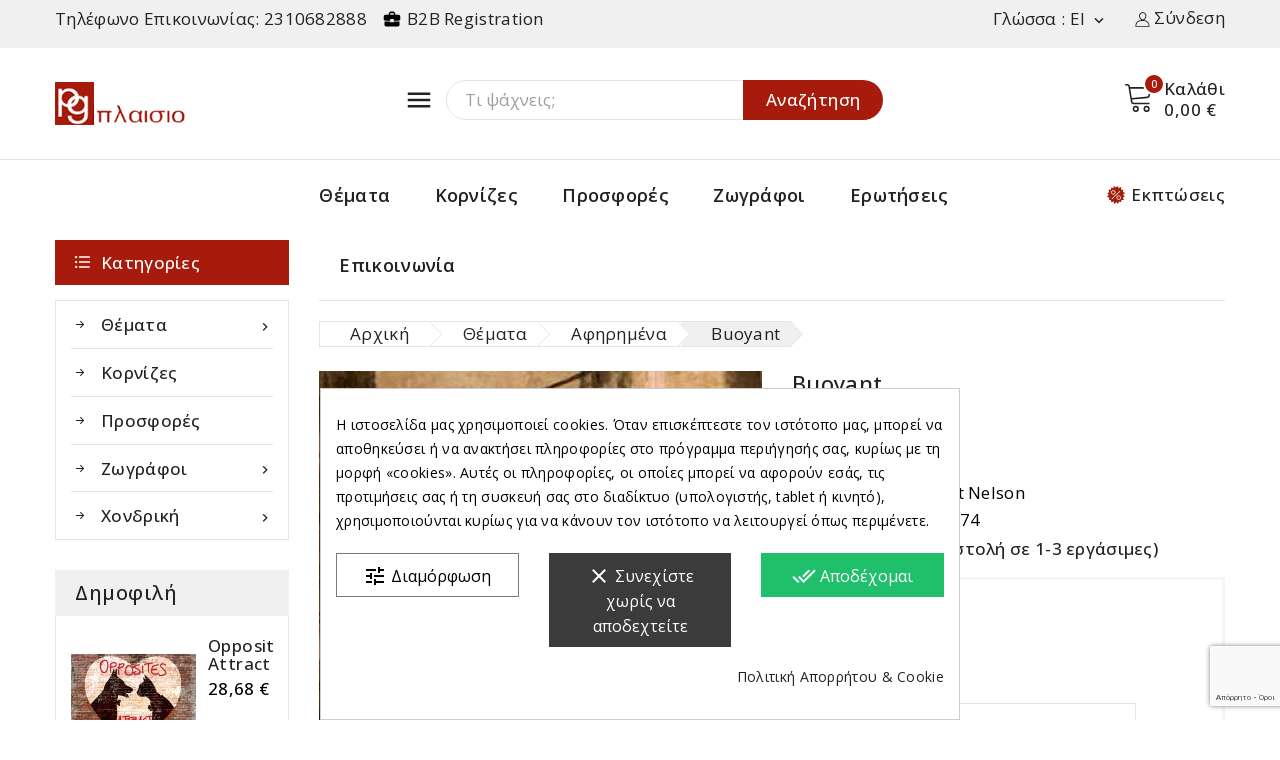

--- FILE ---
content_type: text/html; charset=utf-8
request_url: https://pg-plaisio.gr/abstract/54-Buoyant.html
body_size: 30818
content:
<!doctype html>
<html lang="el">
  <head><script data-keepinline='true'>
    let cookiesplusCookieValue = null;

    if (window.cookiesplus_debug) {
        debugger;
    }

    for (let cookie of document.cookie.split(';')) {
        let [cookieName, value] = cookie.trim().split('=');
        if (cookieName === 'cookiesplus') {
            cookiesplusCookieValue = decodeURIComponent(value);
        }
    }

    cookiesplusCookieValue = JSON.parse(cookiesplusCookieValue);

    // Define keys and their default values
    Object.keys({
        'ad_storage': false,
        'ad_user_data': false,
        'ad_personalization': false,
        'analytics_storage': false,
        'functionality_storage': false,
        'personalization_storage': false,
        'security_storage': false,
    }).forEach(function (key) {
        window[key] = false;
    });

    // Check and update values based on cookiesplusCookieValue
    if (cookiesplusCookieValue && cookiesplusCookieValue.consents) {
        cookiesplusConsents = Object.keys(cookiesplusCookieValue.consents).filter(v => v.startsWith('cookiesplus-finality'));

        cookiesplusConsents.forEach(function (key) {
            const consent_type = cookiesplusCookieValue.consent_mode?.[key]?.consent_type;
            if (typeof cookiesplusCookieValue.consents !== 'undefined'
                && typeof cookiesplusCookieValue.consents[key] !== 'undefined'
                && cookiesplusCookieValue.consents[key] === 'on' && consent_type) {
                Object.entries(consent_type).forEach(([innerKey, value]) => {
                    if (value) {
                        window[innerKey] = true;
                    }
                });
            }
        });
    }

    window.dataLayer = window.dataLayer || [];
    function gtag() { dataLayer.push(arguments); }

    gtag('consent', 'default', {
        'ad_storage' : ad_storage ? 'granted' : 'denied',
        'ad_user_data' : ad_user_data ? 'granted' : 'denied',
        'ad_personalization' : ad_personalization ? 'granted' : 'denied',
        'analytics_storage' : analytics_storage ? 'granted' : 'denied',
        'functionality_storage' : functionality_storage ? 'granted' : 'denied',
        'personalization_storage' : personalization_storage ? 'granted' : 'denied',
        'security_storage' : security_storage ? 'granted' : 'denied',
        'wait_for_update' : 500
    });

    gtag('set', 'url_passthrough', cookiesplusCookieValue.consent_mode['url_passthrough']);
    gtag('set', 'ads_data_redaction', cookiesplusCookieValue.consent_mode['ads_data_redaction']);
</script>

    
      
<meta charset="utf-8">


<meta http-equiv="x-ua-compatible" content="ie=edge">



<link rel="canonical" href="https://pg-plaisio.gr/abstract/54-Buoyant.html">

  <title>Brent Nelson - Buoyant  | Pg-Plaisio.gr |</title>
  <meta name="description" content="Αφίσα - Καμβάς - Κορνίζα - Μονοτυπία - Ελαιοτυπία - Πίνακες - Κορνίζες - Έργα Τέχνης  - Πίνακες σε καμβά - Θεσσαλονίκη - Αποστολή σε όλη την Ελλάδα.">
  <meta name="keywords" content="">
        <link rel="canonical" href="https://pg-plaisio.gr/abstract/54-Buoyant.html">
    
                  <link rel="alternate" href="https://pg-plaisio.gr/abstract/54-Buoyant.html" hreflang="el">
                  <link rel="alternate" href="https://pg-plaisio.gr/en/abstract/54-Buoyant.html" hreflang="en-us">
        
  
  
    <script type="application/ld+json">
  {
    "@context": "https://schema.org",
    "@type": "Organization",
    "name" : "Pg - Plaisio | Πίνακες σε καμβά, Αφίσες, Κορνίζες, Πίνακες ζωγραφικής",
    "url" : "https://pg-plaisio.gr/",
        "logo": {
      "@type": "ImageObject",
        "url":"https://pg-plaisio.gr/img/logo-1713175368.jpg"
    }
      }
</script>

<script type="application/ld+json">
  {
    "@context": "https://schema.org",
    "@type": "WebPage",
    "isPartOf": {
      "@type": "WebSite",
      "url":  "https://pg-plaisio.gr/",
      "name": "Pg - Plaisio | Πίνακες σε καμβά, Αφίσες, Κορνίζες, Πίνακες ζωγραφικής"
    },
    "name": "Brent Nelson - Buoyant  | Pg-Plaisio.gr |",
    "url":  "https://pg-plaisio.gr/abstract/54-Buoyant.html"
  }
</script>


  <script type="application/ld+json">
    {
      "@context": "https://schema.org",
      "@type": "BreadcrumbList",
      "itemListElement": [
                      {
              "@type": "ListItem",
              "position": 1,
              "name": "Αρχική",
              "item": "https://pg-plaisio.gr/"
              },                    {
              "@type": "ListItem",
              "position": 2,
              "name": "Θέματα",
              "item": "https://pg-plaisio.gr/10-paintings"
              },                    {
              "@type": "ListItem",
              "position": 3,
              "name": "Αφηρημένα",
              "item": "https://pg-plaisio.gr/13-abstract"
              },                    {
              "@type": "ListItem",
              "position": 4,
              "name": "Buoyant",
              "item": "https://pg-plaisio.gr/abstract/54-Buoyant.html"
              }              ]
          }
  </script>
  
  
  
<script type="application/ld+json">
  {
    "@context": "https://schema.org/",
    "@type": "Product",
    "name": "Buoyant",
    "description": "Αφίσα - Καμβάς - Κορνίζα - Μονοτυπία - Ελαιοτυπία - Πίνακες - Κορνίζες - Έργα Τέχνης  - Πίνακες σε καμβά - Θεσσαλονίκη - Αποστολή σε όλη την Ελλάδα.",
    "category": "Αφηρημένα",
    "image" :"https://pg-plaisio.gr/132-home_default/Buoyant.jpg",    "sku": "BN5174",
    "mpn": "BN5174"
        ,
    "brand": {
      "@type": "Thing",
      "name": "Brent Nelson"
    }
                ,
          "offers": {
            "@type": "Offer",
            "priceCurrency": "EUR",
            "name": "Buoyant",
            "price": "31.78",
            "url": "https://pg-plaisio.gr/abstract/54-688-Buoyant.html#/43-μέγεθος-80x80/52-type-αφίσα",
            "priceValidUntil": "2026-02-12",
                          "image": ["https://pg-plaisio.gr/132-large_default/Buoyant.jpg","https://pg-plaisio.gr/133-large_default/Buoyant.jpg"],
                        "sku": "BN5174",
            "mpn": "BN5174",
                                                "availability": "https://schema.org/InStock",
            "seller": {
              "@type": "Organization",
              "name": "Pg - Plaisio | Πίνακες σε καμβά, Αφίσες, Κορνίζες, Πίνακες ζωγραφικής"
            }
          }
                }
</script>

  
  
    
  

  
    <meta property="og:title" content="Brent Nelson - Buoyant  | Pg-Plaisio.gr |" />
    <meta property="og:description" content="Αφίσα - Καμβάς - Κορνίζα - Μονοτυπία - Ελαιοτυπία - Πίνακες - Κορνίζες - Έργα Τέχνης  - Πίνακες σε καμβά - Θεσσαλονίκη - Αποστολή σε όλη την Ελλάδα." />
    <meta property="og:url" content="https://pg-plaisio.gr/abstract/54-Buoyant.html" />
    <meta property="og:site_name" content="Pg - Plaisio | Πίνακες σε καμβά, Αφίσες, Κορνίζες, Πίνακες ζωγραφικής" />
        



<meta name="viewport" content="width=device-width, initial-scale=1">



<link rel="icon" type="image/vnd.microsoft.icon" href="https://pg-plaisio.gr/img/favicon.ico?1713175368">
<link rel="shortcut icon" type="image/x-icon" href="https://pg-plaisio.gr/img/favicon.ico?1713175368">



    <link rel="stylesheet" href="https://pg-plaisio.gr/themes/PRSADD279_01/assets/cache/theme-e10b1260.css" type="text/css" media="all">




  

  <script type="text/javascript">
        var AdvancedEmailGuardData = {"meta":{"isGDPREnabled":true,"isLegacyOPCEnabled":false,"isLegacyMAModuleEnabled":false,"validationError":null},"settings":{"recaptcha":{"type":"v3","key":"6LeJL7gqAAAAANJ-aRJMRTXzU5NRGoOt3fLQWQlX","forms":{"contact_us":{"size":"normal","align":"offset","offset":3},"register":{"size":"normal","align":"center","offset":1},"login":{"size":"normal","align":"center","offset":1},"reset_password":{"size":"normal","align":"center","offset":1},"newsletter":{"size":"normal","align":"left","offset":1}},"language":"shop","theme":"light","position":"bottomright","hidden":false,"deferred":true}},"context":{"ps":{"v17":true,"v17pc":true,"v17ch":true,"v16":false,"v161":false,"v15":false},"languageCode":"el","pageName":"product"},"trans":{"genericError":"An error occurred, please try again."}};
        var TMBORDER_RADIUS = "1";
        var TMBOX_LAYOUT = "0";
        var TMDISPLAY_PRODUCT_VARIANTS = "1";
        var TMSTICKY_HEADER = "1";
        var prestashop = {"cart":{"products":[],"totals":{"total":{"type":"total","label":"\u03a3\u03cd\u03bd\u03bf\u03bb\u03bf","amount":0,"value":"0,00\u00a0\u20ac"},"total_including_tax":{"type":"total","label":"\u03a3\u03cd\u03bd\u03bf\u03bb\u03bf (\u03b1\u03bd\u03b5\u03c5 \u03c6\u03cc\u03c1\u03c9\u03bd)","amount":0,"value":"0,00\u00a0\u20ac"},"total_excluding_tax":{"type":"total","label":"\u03a3\u03cd\u03bd\u03bf\u03bb\u03bf (\u03c7\u03c9\u03c1\u03af\u03c2 \u03a6.\u03a0.\u0391.)","amount":0,"value":"0,00\u00a0\u20ac"}},"subtotals":{"products":{"type":"products","label":"\u03a5\u03c0\u03bf\u03c3\u03cd\u03bd\u03bf\u03bb\u03bf","amount":0,"value":"0,00\u00a0\u20ac"},"discounts":null,"shipping":{"type":"shipping","label":"\u0391\u03c0\u03bf\u03c3\u03c4\u03bf\u03bb\u03ae","amount":0,"value":""},"tax":null},"products_count":0,"summary_string":"0 \u03b5\u03af\u03b4\u03b7","vouchers":{"allowed":1,"added":[]},"discounts":[],"minimalPurchase":0,"minimalPurchaseRequired":""},"currency":{"id":1,"name":"\u0395\u03c5\u03c1\u03ce","iso_code":"EUR","iso_code_num":"978","sign":"\u20ac"},"customer":{"lastname":null,"firstname":null,"email":null,"birthday":null,"newsletter":null,"newsletter_date_add":null,"optin":null,"website":null,"company":null,"siret":null,"ape":null,"is_logged":false,"gender":{"type":null,"name":null},"addresses":[]},"country":{"id_zone":9,"id_currency":0,"call_prefix":30,"iso_code":"GR","active":"1","contains_states":"1","need_identification_number":"0","need_zip_code":"1","zip_code_format":"NNNNN","display_tax_label":"1","name":"\u0395\u03bb\u03bb\u03ac\u03b4\u03b1","id":9},"language":{"name":"\u03b5\u03bb\u03bb\u03b7\u03bd\u03b9\u03ba\u03ac (Greek)","iso_code":"el","locale":"el-GR","language_code":"el","active":1,"is_rtl":0,"date_format_lite":"Y-m-d","date_format_full":"Y-m-d H:i:s","id":1},"page":{"title":"","canonical":"https:\/\/pg-plaisio.gr\/abstract\/54-Buoyant.html","meta":{"title":"Brent Nelson - Buoyant  | Pg-Plaisio.gr |","description":"\u0391\u03c6\u03af\u03c3\u03b1 - \u039a\u03b1\u03bc\u03b2\u03ac\u03c2 - \u039a\u03bf\u03c1\u03bd\u03af\u03b6\u03b1 - \u039c\u03bf\u03bd\u03bf\u03c4\u03c5\u03c0\u03af\u03b1 - \u0395\u03bb\u03b1\u03b9\u03bf\u03c4\u03c5\u03c0\u03af\u03b1 - \u03a0\u03af\u03bd\u03b1\u03ba\u03b5\u03c2 - \u039a\u03bf\u03c1\u03bd\u03af\u03b6\u03b5\u03c2 - \u0388\u03c1\u03b3\u03b1 \u03a4\u03ad\u03c7\u03bd\u03b7\u03c2  - \u03a0\u03af\u03bd\u03b1\u03ba\u03b5\u03c2 \u03c3\u03b5 \u03ba\u03b1\u03bc\u03b2\u03ac - \u0398\u03b5\u03c3\u03c3\u03b1\u03bb\u03bf\u03bd\u03af\u03ba\u03b7 - \u0391\u03c0\u03bf\u03c3\u03c4\u03bf\u03bb\u03ae \u03c3\u03b5 \u03cc\u03bb\u03b7 \u03c4\u03b7\u03bd \u0395\u03bb\u03bb\u03ac\u03b4\u03b1.","keywords":"","robots":"index"},"page_name":"product","body_classes":{"lang-el":true,"lang-rtl":false,"country-GR":true,"currency-EUR":true,"layout-both-columns":true,"page-product":true,"tax-display-enabled":true,"page-customer-account":false,"product-id-54":true,"product-Buoyant":true,"product-id-category-13":true,"product-id-manufacturer-48":true,"product-id-supplier-0":true,"product-available-for-order":true},"admin_notifications":[],"password-policy":{"feedbacks":{"0":"\u03a0\u03bf\u03bb\u03cd \u03b1\u03b4\u03cd\u03bd\u03b1\u03bc\u03bf","1":"\u0391\u03b4\u03cd\u03bd\u03b1\u03bc\u03bf","2":"\u03bc\u03ad\u03c3\u03bf\u03c2 \u03cc\u03c1\u03bf\u03c2","3":"\u0399\u03c3\u03c7\u03c5\u03c1\u03cc","4":"\u03a0\u03bf\u03bb\u03cd \u03b9\u03c3\u03c7\u03c5\u03c1\u03cc","Straight rows of keys are easy to guess":"\u03a3\u03c5\u03bd\u03b5\u03c7\u03cc\u03bc\u03b5\u03bd\u03b5\u03c2 \u03c3\u03b5\u03b9\u03c1\u03ad\u03c2 \u03c0\u03bb\u03ae\u03ba\u03c4\u03c1\u03c9\u03bd \u03b5\u03af\u03bd\u03b1\u03b9 \u03b5\u03cd\u03ba\u03bf\u03bb\u03bf \u03bd\u03b1 \u03bc\u03b1\u03bd\u03c4\u03b5\u03c5\u03c4\u03bf\u03cd\u03bd","Short keyboard patterns are easy to guess":"\u03a3\u03cd\u03bd\u03c4\u03bf\u03bc\u03b1 \u03bc\u03bf\u03c4\u03af\u03b2\u03b1 \u03c0\u03bb\u03ae\u03ba\u03c4\u03c1\u03c9\u03bd \u03b5\u03af\u03bd\u03b1\u03b9 \u03b5\u03cd\u03ba\u03bf\u03bb\u03bf \u03bd\u03b1 \u03c4\u03b1 \u03bc\u03b1\u03bd\u03c4\u03ad\u03c8\u03bf\u03c5\u03bd.","Use a longer keyboard pattern with more turns":"\u03a7\u03c1\u03b7\u03c3\u03b9\u03bc\u03bf\u03c0\u03bf\u03af\u03b7\u03c3\u03b5 \u03bc\u03b5\u03b3\u03b1\u03bb\u03cd\u03c4\u03b5\u03c1\u03b1 \u03bc\u03bf\u03c4\u03af\u03b2\u03b1 \u03c0\u03bb\u03ae\u03ba\u03c4\u03c1\u03c9\u03bd \u03bc\u03b5 \u03c0\u03b5\u03c1\u03b9\u03c3\u03c3\u03cc\u03c4\u03b5\u03c1\u03b5\u03c2 \u03b1\u03bb\u03bb\u03b1\u03b3\u03ad\u03c2.","Repeats like \"aaa\" are easy to guess":"\u0395\u03c0\u03b1\u03bd\u03b1\u03bb\u03ae\u03c8\u03b5\u03b9\u03c2 \u03cc\u03c0\u03c9\u03c2 'aaa' \u03b5\u03af\u03bd\u03b1\u03b9 \u03b5\u03cd\u03ba\u03bf\u03bb\u03bf \u03bd\u03b1 \u03c4\u03b9\u03c2 \u03bc\u03b1\u03bd\u03c4\u03ad\u03c8\u03bf\u03c5\u03bd.","Repeats like \"abcabcabc\" are only slightly harder to guess than \"abc\"":"\u0395\u03c0\u03b1\u03bd\u03b1\u03bb\u03ae\u03c8\u03b5\u03b9\u03c2 \u03cc\u03c0\u03c9\u03c2 \"abcabcabc\" \u03b5\u03af\u03bd\u03b1\u03b9 \u03b5\u03bb\u03ac\u03c7\u03b9\u03c3\u03c4\u03b1 \u03b4\u03c5\u03c3\u03ba\u03bf\u03bb\u03cc\u03c4\u03b5\u03c1\u03b5\u03c2 \u03b1\u03c0\u03cc \u03c4\u03bf \"abc\"","Sequences like abc or 6543 are easy to guess":"\u0391\u03ba\u03bf\u03bb\u03bf\u03c5\u03b8\u03af\u03b5\u03c2 \u03cc\u03c0\u03c9\u03c2: \"abc\" \u03ae \"6543\" \u03b5\u03af\u03bd\u03b1\u03b9 \u03b5\u03cd\u03ba\u03bf\u03bb\u03b1 \u03c0\u03c1\u03bf\u03b2\u03bb\u03ad\u03c8\u03b9\u03bc\u03b5\u03c2","Recent years are easy to guess":"\u03a4\u03b5\u03bb\u03b5\u03c5\u03c4\u03b1\u03af\u03b1 \u03ad\u03c4\u03b7 \u03b5\u03af\u03bd\u03b1\u03b9 \u03b5\u03cd\u03ba\u03bf\u03bb\u03b1 \u03bd\u03b1 \u03c4\u03b1 \u03bc\u03b1\u03bd\u03c4\u03ad\u03c8\u03bf\u03c5\u03bd","Dates are often easy to guess":"\u0397\u03bc\u03b5\u03c1\u03bf\u03bc\u03b7\u03bd\u03af\u03b5\u03c2 \u03b5\u03af\u03bd\u03b1\u03b9 \u03c3\u03c5\u03c7\u03bd\u03ac \u03b5\u03cd\u03ba\u03bf\u03bb\u03b5\u03c2 \u03b3\u03b9\u03b1 \u03bd\u03b1 \u03c4\u03b9\u03c2 \u03bc\u03b1\u03bd\u03c4\u03ad\u03c8\u03bf\u03c5\u03bd","This is a top-10 common password":"\u0391\u03c5\u03c4\u03cc \u03b5\u03af\u03bd\u03b1\u03b9 \u03ad\u03bd\u03b1 top-10 \u03c3\u03c5\u03bd\u03b7\u03b8\u03b9\u03c3\u03bc\u03ad\u03bd\u03c9\u03bd \u03c3\u03c5\u03bd\u03b8\u03b7\u03bc\u03b1\u03c4\u03b9\u03ba\u03ce\u03bd","This is a top-100 common password":"\u0391\u03c5\u03c4\u03cc \u03b5\u03af\u03bd\u03b1\u03b9 \u03ad\u03bd\u03b1 top-100 \u03c3\u03c5\u03bd\u03b7\u03b8\u03b9\u03c3\u03bc\u03ad\u03bd\u03c9\u03bd \u03c3\u03c5\u03bd\u03b8\u03b7\u03bc\u03b1\u03c4\u03b9\u03ba\u03ce\u03bd","This is a very common password":"\u0391\u03c5\u03c4\u03cc \u03b5\u03af\u03bd\u03b1\u03b9 \u03c0\u03bf\u03bb\u03cd \u03c3\u03c5\u03bd\u03b7\u03b8\u03b9\u03c3\u03bc\u03ad\u03bd\u03bf \u03c3\u03c5\u03bd\u03b8\u03b7\u03bc\u03b1\u03c4\u03b9\u03ba\u03cc","This is similar to a commonly used password":"\u0391\u03c5\u03c4\u03cc \u03b5\u03af\u03bd\u03b1\u03b9 \u03c0\u03b1\u03c1\u03cc\u03bc\u03bf\u03b9\u03bf \u03bc\u03b5 \u03c3\u03cd\u03bd\u03b7\u03b8\u03b5\u03c2 \u03c3\u03c5\u03bd\u03b8\u03b7\u03bc\u03b1\u03c4\u03b9\u03ba\u03cc","A word by itself is easy to guess":"\u039c\u03b9\u03b1 \u03bb\u03ad\u03be\u03b7 \u03b1\u03c0\u03cc \u03bc\u03cc\u03bd\u03b7 \u03c4\u03b7\u03c2 \u03b5\u03af\u03bd\u03b1\u03b9 \u03b5\u03cd\u03ba\u03bf\u03bb\u03bf \u03bd\u03b1 \u03bc\u03b1\u03bd\u03c4\u03ad\u03c8\u03b5\u03b9","Names and surnames by themselves are easy to guess":"\u039f\u03bd\u03cc\u03bc\u03b1\u03c4\u03b1 \u03ba\u03b1\u03b9 \u03b5\u03c0\u03ce\u03bd\u03c5\u03bc\u03b1 \u03b1\u03c0\u03cc \u03bc\u03cc\u03bd\u03b1 \u03c4\u03bf\u03c5\u03c2, \u03b5\u03af\u03bd\u03b1\u03b9 \u03b5\u03cd\u03ba\u03bf\u03bb\u03bf \u03bd\u03b1 \u03c4\u03b1 \u03bc\u03b1\u03bd\u03c4\u03ad\u03c8\u03bf\u03c5\u03bd","Common names and surnames are easy to guess":"\u039a\u03bf\u03b9\u03bd\u03ac \u03bf\u03bd\u03cc\u03bc\u03b1\u03c4\u03b1 \u03ba\u03b1\u03b9 \u03b5\u03c0\u03ce\u03bd\u03c5\u03bc\u03b1 \u03b5\u03af\u03bd\u03b1\u03b9 \u03b5\u03cd\u03ba\u03bf\u03bb\u03bf \u03bd\u03b1 \u03c4\u03b1 \u03bc\u03b1\u03bd\u03c4\u03ad\u03c8\u03bf\u03c5\u03bd.","Use a few words, avoid common phrases":"\u03a7\u03c1\u03b7\u03c3\u03b9\u03bc\u03bf\u03c0\u03bf\u03b9\u03ae\u03c3\u03c4\u03b5 \u03bb\u03af\u03b3\u03b5\u03c2 \u03bb\u03ad\u03be\u03b5\u03b9\u03c2, \u03b1\u03c0\u03bf\u03c6\u03cd\u03b3\u03b5\u03c4\u03b5 \u03ba\u03bf\u03b9\u03bd\u03ad\u03c2 \u03c6\u03c1\u03ac\u03c3\u03b5\u03b9\u03c2","No need for symbols, digits, or uppercase letters":"\u0394\u03b5\u03bd \u03c5\u03c0\u03ac\u03c1\u03c7\u03b5\u03b9 \u03b1\u03bd\u03ac\u03b3\u03ba\u03b7 \u03b3\u03b9\u03b1 \u03c3\u03cd\u03bc\u03b2\u03bf\u03bb\u03b1, \u03c8\u03b7\u03c6\u03af\u03b1 \u03ae \u03ba\u03b5\u03c6\u03b1\u03bb\u03b1\u03af\u03b1 \u03b3\u03c1\u03ac\u03bc\u03bc\u03b1\u03c4\u03b1","Avoid repeated words and characters":"\u0391\u03c0\u03bf\u03c6\u03cd\u03b3\u03b5\u03c4\u03b5 \u03b5\u03c0\u03b1\u03bd\u03b1\u03bb\u03b1\u03bc\u03b2\u03b1\u03bd\u03cc\u03bc\u03b5\u03bd\u03b5\u03c2 \u03bb\u03ad\u03be\u03b5\u03b9\u03c2 \u03ba\u03b1\u03b9 \u03c7\u03b1\u03c1\u03b1\u03ba\u03c4\u03ae\u03c1\u03b5\u03c2","Avoid sequences":"\u0391\u03c0\u03bf\u03c6\u03cd\u03b3\u03b5\u03c4\u03b5 \u03b1\u03ba\u03bf\u03bb\u03bf\u03c5\u03b8\u03af\u03b5\u03c2","Avoid recent years":"\u0391\u03c0\u03bf\u03c6\u03cd\u03b3\u03b5\u03c4\u03b5 \u03c0\u03c1\u03cc\u03c3\u03c6\u03b1\u03c4\u03b1 \u03ad\u03c4\u03b7","Avoid years that are associated with you":"\u0391\u03c0\u03bf\u03c6\u03cd\u03b3\u03b5\u03c4\u03b5 \u03ad\u03c4\u03b7 \u03c0\u03bf\u03c5 \u03c3\u03c7\u03b5\u03c4\u03af\u03b6\u03bf\u03bd\u03c4\u03b1\u03b9 \u03bc\u03b5 \u03c3\u03b1\u03c2","Avoid dates and years that are associated with you":"\u0391\u03c0\u03bf\u03c6\u03cd\u03b3\u03b5\u03c4\u03b5 \u03b7\u03bc\u03b5\u03c1\u03bf\u03bc\u03b7\u03bd\u03af\u03b5\u03c2 \u03ba\u03b1\u03b9 \u03c4\u03b1 \u03ad\u03c4\u03b7 \u03c0\u03bf\u03c5 \u03c3\u03c7\u03b5\u03c4\u03af\u03b6\u03bf\u03bd\u03c4\u03b1\u03b9 \u03bc\u03b5 \u03c3\u03b1\u03c2","Capitalization doesn't help very much":"\u03a4\u03bf \u03ba\u03b5\u03c6\u03b1\u03bb\u03b1\u03af\u03bf \u03b3\u03c1\u03ac\u03bc\u03bc\u03b1 \u03b4\u03b5\u03bd \u03b2\u03bf\u03b7\u03b8\u03ac \u03c0\u03ac\u03c1\u03b1 \u03c0\u03bf\u03bb\u03cd","All-uppercase is almost as easy to guess as all-lowercase":"\u038c\u03bb\u03b1 \u03ba\u03b5\u03c6\u03b1\u03bb\u03b1\u03af\u03b1 \u03b5\u03af\u03bd\u03b1\u03b9 \u03c3\u03c7\u03b5\u03b4\u03cc\u03bd \u03c4\u03cc\u03c3\u03bf \u03b5\u03cd\u03ba\u03bf\u03bb\u03bf \u03cc\u03c0\u03c9\u03c2 \u03cc\u03bb\u03b1 \u03c0\u03b5\u03b6\u03ac","Reversed words aren't much harder to guess":"\u0391\u03bd\u03c4\u03b9\u03c3\u03c4\u03c1\u03b1\u03bc\u03ad\u03bd\u03b5\u03c2 \u03bb\u03ad\u03be\u03b5\u03b9\u03c2 \u03b4\u03b5\u03bd \u03b5\u03af\u03bd\u03b1\u03b9 \u03c0\u03bf\u03bb\u03cd \u03b4\u03cd\u03c3\u03ba\u03bf\u03bb\u03bf \u03bd\u03b1 \u03c4\u03b9\u03c2 \u03bc\u03b1\u03bd\u03c4\u03ad\u03c8\u03bf\u03c5\u03bd","Predictable substitutions like '@' instead of 'a' don't help very much":"\u03a0\u03c1\u03bf\u03b2\u03bb\u03ad\u03c8\u03b9\u03bc\u03b5\u03c2 \u03b1\u03bd\u03c4\u03b9\u03ba\u03b1\u03c4\u03b1\u03c3\u03c4\u03ac\u03c3\u03b5\u03b9\u03c2 \u03cc\u03c0\u03c9\u03c2 \u03c4\u03bf \"@\" \u03b1\u03bd\u03c4\u03af \u03c4\u03bf\u03c5 \"\u03b1\" \u03b4\u03b5\u03bd \u03b2\u03bf\u03b7\u03b8\u03bf\u03cd\u03bd \u03ba\u03b1\u03b9 \u03c0\u03bf\u03bb\u03cd","Add another word or two. Uncommon words are better.":"\u03a0\u03c1\u03bf\u03c3\u03b8\u03ad\u03c3\u03c4\u03b5 \u03b1\u03ba\u03cc\u03bc\u03b1 \u03bc\u03b9\u03b1 \u03bb\u03ad\u03be\u03b7 \u03ae \u03b4\u03cd\u03bf. \u0391\u03c3\u03c5\u03bd\u03ae\u03b8\u03b9\u03c3\u03c4\u03b5\u03c2 \u03bb\u03ad\u03be\u03b5\u03b9\u03c2 \u03b5\u03af\u03bd\u03b1\u03b9 \u03c0\u03c1\u03bf\u03c4\u03b9\u03bc\u03cc\u03c4\u03b5\u03c1\u03b5\u03c2."}}},"shop":{"name":"Pg - Plaisio | \u03a0\u03af\u03bd\u03b1\u03ba\u03b5\u03c2 \u03c3\u03b5 \u03ba\u03b1\u03bc\u03b2\u03ac, \u0391\u03c6\u03af\u03c3\u03b5\u03c2, \u039a\u03bf\u03c1\u03bd\u03af\u03b6\u03b5\u03c2, \u03a0\u03af\u03bd\u03b1\u03ba\u03b5\u03c2 \u03b6\u03c9\u03b3\u03c1\u03b1\u03c6\u03b9\u03ba\u03ae\u03c2","logo":"https:\/\/pg-plaisio.gr\/img\/logo-1713175368.jpg","stores_icon":"https:\/\/pg-plaisio.gr\/img\/logo_stores.png","favicon":"https:\/\/pg-plaisio.gr\/img\/favicon.ico"},"core_js_public_path":"\/themes\/","urls":{"base_url":"https:\/\/pg-plaisio.gr\/","current_url":"https:\/\/pg-plaisio.gr\/abstract\/54-Buoyant.html","shop_domain_url":"https:\/\/pg-plaisio.gr","img_ps_url":"https:\/\/pg-plaisio.gr\/img\/","img_cat_url":"https:\/\/pg-plaisio.gr\/img\/c\/","img_lang_url":"https:\/\/pg-plaisio.gr\/img\/l\/","img_prod_url":"https:\/\/pg-plaisio.gr\/img\/p\/","img_manu_url":"https:\/\/pg-plaisio.gr\/img\/m\/","img_sup_url":"https:\/\/pg-plaisio.gr\/img\/su\/","img_ship_url":"https:\/\/pg-plaisio.gr\/img\/s\/","img_store_url":"https:\/\/pg-plaisio.gr\/img\/st\/","img_col_url":"https:\/\/pg-plaisio.gr\/img\/co\/","img_url":"https:\/\/pg-plaisio.gr\/themes\/PRSADD279_01\/assets\/img\/","css_url":"https:\/\/pg-plaisio.gr\/themes\/PRSADD279_01\/assets\/css\/","js_url":"https:\/\/pg-plaisio.gr\/themes\/PRSADD279_01\/assets\/js\/","pic_url":"https:\/\/pg-plaisio.gr\/upload\/","theme_assets":"https:\/\/pg-plaisio.gr\/themes\/PRSADD279_01\/assets\/","theme_dir":"https:\/\/pg-plaisio.gr\/themes\/PRSADD279_01\/","pages":{"address":"https:\/\/pg-plaisio.gr\/\u03b4\u03b9\u03b5\u03cd\u03b8\u03c5\u03bd\u03c3\u03b7","addresses":"https:\/\/pg-plaisio.gr\/diefthinseis","authentication":"https:\/\/pg-plaisio.gr\/\u03c3\u03cd\u03bd\u03b4\u03b5\u03c3\u03b7","manufacturer":"https:\/\/pg-plaisio.gr\/zografoi","cart":"https:\/\/pg-plaisio.gr\/\u03ba\u03b1\u03bb\u03ac\u03b8\u03b9","category":"https:\/\/pg-plaisio.gr\/index.php?controller=category","cms":"https:\/\/pg-plaisio.gr\/index.php?controller=cms","contact":"https:\/\/pg-plaisio.gr\/contact","discount":"https:\/\/pg-plaisio.gr\/\u03ad\u03ba\u03c0\u03c4\u03c9\u03c3\u03b7","guest_tracking":"https:\/\/pg-plaisio.gr\/guest-track-order","history":"https:\/\/pg-plaisio.gr\/istoriko-paraggelion","identity":"https:\/\/pg-plaisio.gr\/prosopika-stoixeia","index":"https:\/\/pg-plaisio.gr\/","my_account":"https:\/\/pg-plaisio.gr\/\u03bb\u03bf\u03b3\u03b1\u03c1\u03b9\u03b1\u03c3\u03bc\u03cc\u03c2-\u03bc\u03bf\u03c5","order_confirmation":"https:\/\/pg-plaisio.gr\/\u03b5\u03c0\u03b9\u03b2\u03b5\u03b2\u03b1\u03af\u03c9\u03c3\u03b7-\u03c0\u03b1\u03c1\u03b1\u03b3\u03b3\u03b5\u03bb\u03af\u03b1\u03c2","order_detail":"https:\/\/pg-plaisio.gr\/index.php?controller=order-detail","order_follow":"https:\/\/pg-plaisio.gr\/\u03b1\u03bd\u03af\u03c7\u03bd\u03b5\u03c5\u03c3\u03b7-\u03c0\u03b1\u03c1\u03b1\u03b3\u03b3\u03b5\u03bb\u03af\u03b1\u03c2","order":"https:\/\/pg-plaisio.gr\/\u03c0\u03b1\u03c1\u03b1\u03b3\u03b3\u03b5\u03bb\u03af\u03b1","order_return":"https:\/\/pg-plaisio.gr\/index.php?controller=order-return","order_slip":"https:\/\/pg-plaisio.gr\/pistotika-deltia","pagenotfound":"https:\/\/pg-plaisio.gr\/\u03c3\u03b5\u03bb\u03af\u03b4\u03b1-\u03b4\u03b5\u03bd-\u03b2\u03c1\u03ad\u03b8\u03b7\u03ba\u03b5","password":"https:\/\/pg-plaisio.gr\/password-reset","pdf_invoice":"https:\/\/pg-plaisio.gr\/index.php?controller=pdf-invoice","pdf_order_return":"https:\/\/pg-plaisio.gr\/index.php?controller=pdf-order-return","pdf_order_slip":"https:\/\/pg-plaisio.gr\/index.php?controller=pdf-order-slip","prices_drop":"https:\/\/pg-plaisio.gr\/ptwsi-timwn","product":"https:\/\/pg-plaisio.gr\/index.php?controller=product","registration":"https:\/\/pg-plaisio.gr\/index.php?controller=registration","search":"https:\/\/pg-plaisio.gr\/\u03b1\u03bd\u03b1\u03b6\u03ae\u03c4\u03b7\u03c3\u03b7","sitemap":"https:\/\/pg-plaisio.gr\/sitemap","stores":"https:\/\/pg-plaisio.gr\/our-stores","supplier":"https:\/\/pg-plaisio.gr\/\u03c0\u03c1\u03bf\u03bc\u03b7\u03b8\u03b5\u03c5\u03c4\u03ae\u03c2","new_products":"https:\/\/pg-plaisio.gr\/nea-proionta","brands":"https:\/\/pg-plaisio.gr\/zografoi","register":"https:\/\/pg-plaisio.gr\/index.php?controller=registration","order_login":"https:\/\/pg-plaisio.gr\/\u03c0\u03b1\u03c1\u03b1\u03b3\u03b3\u03b5\u03bb\u03af\u03b1?login=1"},"alternative_langs":{"el":"https:\/\/pg-plaisio.gr\/abstract\/54-Buoyant.html","en-us":"https:\/\/pg-plaisio.gr\/en\/abstract\/54-Buoyant.html"},"actions":{"logout":"https:\/\/pg-plaisio.gr\/?mylogout="},"no_picture_image":{"bySize":{"small_default":{"url":"https:\/\/pg-plaisio.gr\/img\/p\/el-default-small_default.jpg","width":98,"height":98},"cart_default":{"url":"https:\/\/pg-plaisio.gr\/img\/p\/el-default-cart_default.jpg","width":125,"height":125},"home_default":{"url":"https:\/\/pg-plaisio.gr\/img\/p\/el-default-home_default.jpg","width":300,"height":300},"medium_default":{"url":"https:\/\/pg-plaisio.gr\/img\/p\/el-default-medium_default.jpg","width":452,"height":452},"large_default":{"url":"https:\/\/pg-plaisio.gr\/img\/p\/el-default-large_default.jpg","width":800,"height":800}},"small":{"url":"https:\/\/pg-plaisio.gr\/img\/p\/el-default-small_default.jpg","width":98,"height":98},"medium":{"url":"https:\/\/pg-plaisio.gr\/img\/p\/el-default-home_default.jpg","width":300,"height":300},"large":{"url":"https:\/\/pg-plaisio.gr\/img\/p\/el-default-large_default.jpg","width":800,"height":800},"legend":""}},"configuration":{"display_taxes_label":true,"display_prices_tax_incl":true,"is_catalog":false,"show_prices":true,"opt_in":{"partner":false},"quantity_discount":{"type":"discount","label":"\u0388\u03ba\u03c0\u03c4\u03c9\u03c3\u03b7 \u03c0\u03bf\u03c3\u03cc\u03c4\u03b7\u03c4\u03b1\u03c2"},"voucher_enabled":1,"return_enabled":0},"field_required":[],"breadcrumb":{"links":[{"title":"\u0391\u03c1\u03c7\u03b9\u03ba\u03ae","url":"https:\/\/pg-plaisio.gr\/"},{"title":"\u0398\u03ad\u03bc\u03b1\u03c4\u03b1","url":"https:\/\/pg-plaisio.gr\/10-paintings"},{"title":"\u0391\u03c6\u03b7\u03c1\u03b7\u03bc\u03ad\u03bd\u03b1","url":"https:\/\/pg-plaisio.gr\/13-abstract"},{"title":"Buoyant","url":"https:\/\/pg-plaisio.gr\/abstract\/54-Buoyant.html"}],"count":4},"link":{"protocol_link":"https:\/\/","protocol_content":"https:\/\/"},"time":1769556821,"static_token":"b63b49ae4cfb55f4f63346fdeba18966","token":"9f6d3e0e23b8ac6eeb55f58189477d62","debug":false};
        var psemailsubscription_subscription = "https:\/\/pg-plaisio.gr\/module\/ps_emailsubscription\/subscription";
        var search_url = "https:\/\/pg-plaisio.gr\/\u03b1\u03bd\u03b1\u03b6\u03ae\u03c4\u03b7\u03c3\u03b7";
      </script>



  <script id="hookDisplayHeader_115_0da96c7fe9"></script>
<script>
    var hookModuleData = [];
    hookModuleData['id_module'] = '115';
    hookModuleData['location'] = '#hookDisplayHeader_115_0da96c7fe9';
    hookModuleData['finalities'] = "4";
    hookModuleData['script'] = " ";
    hookModuleData['js'] = [];
    hookModuleData['css'] = [];
    var cookiesPlusBlockedScripts = cookiesPlusBlockedScripts || [];
    cookiesPlusBlockedScripts.push(hookModuleData);
    var hookModuleData = [];
</script>
<script id="hookDisplayHeader_118_78d0a4ae98"></script>
<script>
    var hookModuleData = [];
    hookModuleData['id_module'] = '118';
    hookModuleData['location'] = '#hookDisplayHeader_118_78d0a4ae98';
    hookModuleData['finalities'] = "4";
    hookModuleData['script'] = "\n\n<script id=\"fabfacebookpixel_script\" type=\"application\/json\">\n\t{\n\t\t\"fabFacebookPixelAddToCartUrl\": \"https:\/\/pg-plaisio.gr\/module\/fabfacebookpixel\/addtocart?ajax=1\",\n\t\t\"fabFacebookPixelExecutorUrl\": \"\/\/pg-plaisio.gr\/module\/fabfacebookpixel\/executor?ajax=1\",\n\t\t\"facebookPixelId\": \"260704351728843\",\n\t\t\"isPixelEnabled\": \"1\",\n\t\t\"pixelDelay\": \"0\",\n\t\t\"isDebug\": \"0\",\n\t\t\"moduleVersion\": \"3.6.1\",\n\t\t\"iubendaIntegration\": \"0\",\n\t\t\"customerGroups\": \"\u0395\u03c0\u03b9\u03c3\u03ba\u03ad\u03c0\u03c4\u03b7\u03c2 \u03c7\u03c9\u03c1\u03af\u03c2 \u03b5\u03b3\u03b3\u03c1\u03b1\u03c6\u03ae\",\n\t\t\"defaultCustomerGroup\": \"\",\n\t\t\"isExportCombinations\": \"1\",\n\t\t\"cartProducts\": [\t\t],\n\t\t\"canonicalUrl\": \"https:\/\/pg-plaisio.gr\/abstract\/54-Buoyant.html\",\n\t\t\n\t\t\"events\": [\n\t\t\t\t\t\t\t\t\t\t\t\t{\n\t\t\t\t\"type\": \"ViewContent\",\n\t\t\t\t\"params\": {\n\t\t\t\t\t\"content_type\": \"product\",\n\t\t\t\t\t\"id_product\": \"54-688\",\n\t\t\t\t\t\"content_ids\": [\"54-688\"],\n\t\t\t\t\t\"content_name\": \"Buoyant\",\n\t\t\t\t\t\"content_category\": \"\u0391\u03c6\u03b7\u03c1\u03b7\u03bc\u03ad\u03bd\u03b1\",\n\t\t\t\t\t\"value\": \"31.78\",\n\t\t\t\t\t\"description\": \"\u0391\u03c6\u03af\u03c3\u03b1\u00a0: \u0395\u03ba\u03c4\u03cd\u03c0\u03c9\u03c3\u03b7 \u03c3\u03b5 fine art \u03c7\u03b1\u03c1\u03c4\u03af 200-300 gr\/m2.  \u039a\u03b1\u03bc\u03b2\u03ac\u03c2 (\u039c\u03bf\u03bd\u03bf\u03c4\u03c5\u03c0\u03af\u03b1)\u00a0:\u039c\u03b5\u03c4\u03b1\u03c6\u03bf\u03c1\u03ac \u03c4\u03bf\u03c5 \u03ad\u03c1\u03b3\u03bf\u03c5 \u03c3\u03b5 \u03ba\u03b1\u03bc\u03b2\u03ac(canvas transfer) \u03ae \u03b1\u03c0\u03b5\u03c5\u03b8\u03b5\u03af\u03b1\u03c2 \u03b1\u03bd\u03b1\u03c0\u03b1\u03c1\u03b1\u03b3\u03c9\u03b3\u03ae \u03c3\u03b5 \u03ba\u03b1\u03bc\u03b2\u03ac , \u03c4\u03b5\u03bb\u03ac\u03c1\u03c9\u03bc\u03b1 \u03c3\u03b5 \u03be\u03cd\u03bb\u03bf \u03c0\u03b5\u03cd\u03ba\u03bf\u03c5 \u03bc\u03b5 \u03c0\u03ac\u03c7\u03bf\u03c2 2,5 \u03ae 3,5 \u03b5\u03ba\u03b1\u03c4\u03bf\u03c3\u03c4\u03ac \u03b1\u03bd\u03ac\u03bb\u03bf\u03b3\u03b1 \u03bc\u03b5 \u03c4\u03b7\u03bd \u03b4\u03b9\u03ac\u03c3\u03c4\u03b1\u03c3\u03b7.  \u039a\u03b1\u03bc\u03b2\u03ac\u03c2(\u0395\u03bb\u03b1\u03b9\u03bf\u03c4\u03c5\u03c0\u03af\u03b1)\u00a0:\u039c\u03b5\u03c4\u03b1\u03c6\u03bf\u03c1\u03ac \u03c4\u03bf\u03c5 \u03ad\u03c1\u03b3\u03bf\u03c5 \u03c3\u03b5 \u03ba\u03b1\u03bc\u03b2\u03ac(canvas transfer) \u03ae \u03b1\u03c0\u03b5\u03c5\u03b8\u03b5\u03af\u03b1\u03c2 \u03b1\u03bd\u03b1\u03c0\u03b1\u03c1\u03b1\u03b3\u03c9\u03b3\u03ae \u03c3\u03b5 \u03ba\u03b1\u03bc\u03b2\u03ac,\u03c4\u03b5\u03bb\u03ac\u03c1\u03c9\u03bc\u03b1 \u03c3\u03b5 \u03be\u03cd\u03bb\u03bf \u03c0\u03b5\u03cd\u03ba\u03bf\u03c5 \u03bc\u03b5 \u03c0\u03ac\u03c7\u03bf\u03c2 2,5 \u03ae 3,5 \u03b5\u03ba\u03b1\u03c4\u03bf\u03c3\u03c4\u03ac \u03b1\u03bd\u03ac\u03bb\u03bf\u03b3\u03b1 \u03bc\u03b5 \u03c4\u03b7\u03bd \u03b4\u03b9\u03ac\u03c3\u03c4\u03b1\u03c3\u03b7.\u00a0\u0395\u03c0\u03b5\u03be\u03b5\u03c1\u03b3\u03b1\u03c3\u03af\u03b1 \u03bc\u03b5 \u03b5\u03b9\u03b4\u03b9\u03ba\u03cc \u03bb\u03ac\u03b4\u03b9 \u03ba\u03b1\u03b9 \u03c0\u03b9\u03bd\u03ad\u03bb\u03bf \u03b1\u03c6\u03ae\u03bd\u03bf\u03bd\u03c4\u03b1\u03c2 \u03bc\u03b9\u03b1 \u03c5\u03c6\u03ae \u03b6\u03c9\u03b3\u03c1\u03b1\u03c6\u03b9\u03ba\u03ae\u03c2(\u03c0\u03b9\u03bd\u03b5\u03bb\u03b9\u03ad\u03c2).\u0395\u03c0\u03af\u03c3\u03b7\u03c2 \u03ba\u03b1\u03bb\u03cd\u03c0\u03c4\u03b5\u03c4\u03b1\u03b9 \u03bc\u03b5 \u03b1\u03ba\u03c1\u03c5\u03bb\u03b9\u03ba\u03cc \u03b2\u03b5\u03c1\u03bd\u03af\u03ba\u03b9 \u03b3\u03b9\u03b1 \u03c0\u03c1\u03bf\u03c3\u03c4\u03b1\u03c3\u03af\u03b1 \u03b1\u03c0\u03ad\u03bd\u03b1\u03bd\u03c4\u03b9 \u03c3\u03c4\u03b7 \u03c3\u03ba\u03cc\u03bd\u03b7 \u03ba\u03b1\u03b9 \u03c3\u03c4\u03b7\u03bd \u03c5\u03b3\u03c1\u03b1\u03c3\u03af\u03b1.\",\n\t\t\t\t\t\"product_price\": \"31.78\",\n\t\t\t\t\t\"currency\": \"EUR\",\n\t\t\t\t\t\"customer_groups\": \"\u0395\u03c0\u03b9\u03c3\u03ba\u03ad\u03c0\u03c4\u03b7\u03c2 \u03c7\u03c9\u03c1\u03af\u03c2 \u03b5\u03b3\u03b3\u03c1\u03b1\u03c6\u03ae\",\n\t\t\t\t\t\"default_customer_group\": \"\"\n\t\t\t\t}\n\t\t\t},\n\t\t\t\t\t\t\t\t\t\t\t\t\t\t\t\t{\n\t\t\t\t\"type\": \"PageView\",\n\t\t\t\t\"params\": {\n\t\t\t\t\t\"customerGroups\": \"\u0395\u03c0\u03b9\u03c3\u03ba\u03ad\u03c0\u03c4\u03b7\u03c2 \u03c7\u03c9\u03c1\u03af\u03c2 \u03b5\u03b3\u03b3\u03c1\u03b1\u03c6\u03ae\",\n\t\t\t\t\t\"defaultCustomerGroup\": \"\"\n\t\t\t\t}\n\t\t\t}\n\t\t\t]\n\t}\n<\/script>\n\n\t\t\t\t";
    hookModuleData['js'] = [];
    hookModuleData['css'] = [];
    var cookiesPlusBlockedScripts = cookiesPlusBlockedScripts || [];
    cookiesPlusBlockedScripts.push(hookModuleData);
    var hookModuleData = [];
</script>
<style>
            div#cookiesplus-modal,
        #cookiesplus-modal > div,
        #cookiesplus-modal p {
            background-color: #FFFFFF !important;
        }
    
            #cookiesplus-modal > div,
        #cookiesplus-modal p {
            color: #000 !important;
        }
    
            #cookiesplus-modal .cookiesplus-accept {
            background-color: #20BF6B !important;
        }
    
            #cookiesplus-modal .cookiesplus-accept {
            border: 1px solid #20BF6B !important;
        }
    

            #cookiesplus-modal .cookiesplus-accept {
            color: #FFFFFF !important;
        }
    
            #cookiesplus-modal .cookiesplus-accept {
            font-size: 16px !important;
        }
    
    
            #cookiesplus-modal .cookiesplus-more-information {
            background-color: #FFFFFF !important;
        }
    
            #cookiesplus-modal .cookiesplus-more-information {
            border: 1px solid #7A7A7A !important;
        }
    
            #cookiesplus-modal .cookiesplus-more-information {
            color: #000 !important;
        }
    
            #cookiesplus-modal .cookiesplus-more-information {
            font-size: 16px !important;
        }
    
    
            #cookiesplus-modal .cookiesplus-reject {
            background-color: #3b3b3b !important;
        }
    
            #cookiesplus-modal .cookiesplus-reject {
            border: 1px solid #3b3b3b !important;
        }
    
            #cookiesplus-modal .cookiesplus-reject {
            color: #FFFFFF !important;
        }
    
            #cookiesplus-modal .cookiesplus-reject {
            font-size: 16px !important;
        }
    
    
            #cookiesplus-modal .cookiesplus-save:not([disabled]) {
            background-color: #FFFFFF !important;
        }
    
            #cookiesplus-modal .cookiesplus-save:not([disabled]) {
            border: 1px solid #7A7A7A !important;
        }
    
            #cookiesplus-modal .cookiesplus-save:not([disabled]) {
            color: #000 !important;
        }
    
            #cookiesplus-modal .cookiesplus-save {
            font-size: 16px !important;
        }
    
    
    
    #cookiesplus-tab {
                                    bottom: 0;
                left: 0;
                    
        
            }
</style>
<script async src="https://www.googletagmanager.com/gtag/js?id=G-JV58B2R6QP"></script>
<script>
  window.dataLayer = window.dataLayer || [];
  function gtag(){dataLayer.push(arguments);}
  gtag('js', new Date());
  gtag(
    'config',
    'G-JV58B2R6QP',
    {
      'debug_mode':false
                      }
  );
</script>

<link href="//fonts.googleapis.com/css?family=Open+Sans:300,400,500,600,700,800,900&display=swap" rel="stylesheet" id="body_font">

<link href="//fonts.googleapis.com/css?family=Open+Sans:300,400,500,600,700,800,900&display=swap" rel="stylesheet" id="title_font">

<script>
lang_iso = 'el';
</script>



    
  <meta property="og:type" content="product">
  <meta property="og:url" content="https://pg-plaisio.gr/abstract/54-Buoyant.html">
  <meta property="og:title" content="Brent Nelson - Buoyant  | Pg-Plaisio.gr |">
  <meta property="og:site_name" content="Pg - Plaisio | Πίνακες σε καμβά, Αφίσες, Κορνίζες, Πίνακες ζωγραφικής">
  <meta property="og:description" content="Αφίσα - Καμβάς - Κορνίζα - Μονοτυπία - Ελαιοτυπία - Πίνακες - Κορνίζες - Έργα Τέχνης  - Πίνακες σε καμβά - Θεσσαλονίκη - Αποστολή σε όλη την Ελλάδα.">
  <meta property="og:image" content="https://pg-plaisio.gr/132-large_default/Buoyant.jpg">
      <meta property="product:pretax_price:amount" content="25.63">
    <meta property="product:pretax_price:currency" content="EUR">
    <meta property="product:price:amount" content="31.78">
    <meta property="product:price:currency" content="EUR">
    
	
<script>(function(w,d,s,l,i){w[l]=w[l]||[];w[l].push({'gtm.start':
new Date().getTime(),event:'gtm.js'});var f=d.getElementsByTagName(s)[0],
j=d.createElement(s),dl=l!='dataLayer'?'&l='+l:'';j.async=true;j.src=
'https://www.googletagmanager.com/gtm.js?id='+i+dl;f.parentNode.insertBefore(j,f);
})(window,document,'script','dataLayer','GTM-PMTBGX8S');</script>

  </head>
  <body id="product" class="lang-el country-gr currency-eur layout-both-columns page-product tax-display-enabled product-id-54 product-buoyant product-id-category-13 product-id-manufacturer-48 product-id-supplier-0 product-available-for-order">
<noscript><iframe src="https://www.googletagmanager.com/ns.html?id=GTM-PMTBGX8S"
height="0" width="0" style="display:none;visibility:hidden"></iframe></noscript>
    
    
    
    <main id="page">
      
              
      <header id="header">
        
          
  <div class="header-banner">
    
  </div>


	<nav class="header-nav">
		<div class="container">
			<div class="hidden-md-down">
				<div class="left-nav">
					<div id="tmnav1cmsblock">
  <p>Τηλέφωνο Επικοινωνίας: <a href="tel:2310682888">2310682888</a></p>
</div>
<a href="https://pg-plaisio.gr/register-business" title="B2B Registration"><svg style="width:20px;height:auto;" class="MuiSvgIcon-root MuiSvgIcon-fontSizeMedium MuiSvgIcon-root MuiSvgIcon-fontSizeMedium svg-icon css-kry165" focusable="false" aria-hidden="true" viewBox="0 0 24 24" data-testid="BusinessCenterIcon" tabindex="-1" title="BusinessCenter"><path d="M10 16v-1H3.01L3 19c0 1.11.89 2 2 2h14c1.11 0 2-.89 2-2v-4h-7v1zm10-9h-4.01V5l-2-2h-4l-2 2v2H4c-1.1 0-2 .9-2 2v3c0 1.11.89 2 2 2h6v-2h4v2h6c1.1 0 2-.9 2-2V9c0-1.1-.9-2-2-2m-6 0h-4V5h4z"></path></svg> B2B Registration</a>

				</div>
			</div>
			<div class="right-nav">
				<div id="_desktop_user_info">
      <a
      class="sign-in"
      href="https://pg-plaisio.gr/λογαριασμός-μου"
      title="Log in to your customer account"
      rel="nofollow"
      >
   <i class="material-icons">&#xE7FF;</i>
   <span class="hidden-md-down">Σύνδεση</span>
   </a>
      </div>

   <div class="user-info" id="_desktop_user_info-side">
          <a
        href="https://pg-plaisio.gr/λογαριασμός-μου"
        title="Log in to your customer account"
        rel="nofollow"
         >
        <span class="hidden-md-down">Σύνδεση</span>
      </a>
          
   </div><div id="_desktop_language_selector">
  <div class="language-selector-wrapper">
    <div class="language-selector dropdown js-dropdown">
      <span class="expand-more hidden-md-down" data-toggle="dropdown">Γλώσσα : el</span>
      
      <span data-target="#" data-toggle="dropdown" aria-haspopup="true" aria-expanded="false" class="hidden-md-down">
        <i class="material-icons expand-more">&#xE313;</i>
      </span>
      <ul class="dropdown-menu hidden-md-down">
                  <li  class="current" >
            <a href="https://pg-plaisio.gr/abstract/54-Buoyant.html" class="dropdown-item"><img src="https://pg-plaisio.gr/img/l/1.jpg" alt="el" width="16" height="11" />ελληνικά</a>
          </li>
                  <li >
            <a href="https://pg-plaisio.gr/en/abstract/54-Buoyant.html" class="dropdown-item"><img src="https://pg-plaisio.gr/img/l/2.jpg" alt="en" width="16" height="11" />English</a>
          </li>
              </ul>
    </div>
  </div>
</div>
<div class="link vertical_language dropdown-menu">
        <ul class="dropdown-menu">
                  <li  class="current" >
            <a href="https://pg-plaisio.gr/abstract/54-Buoyant.html" class="dropdown-item"><img src="https://pg-plaisio.gr/img/l/1.jpg" alt="el" width="16" height="11" />el</a>
          </li>
                  <li >
            <a href="https://pg-plaisio.gr/en/abstract/54-Buoyant.html" class="dropdown-item"><img src="https://pg-plaisio.gr/img/l/2.jpg" alt="en" width="16" height="11" />en</a>
          </li>
              </ul>
      </div>

			</div>
		</div>
		<div class="hidden-lg-up container text-xs-center mobile">
			<div class="top-logo" id="_mobile_logo"></div>
			<div class="overlay"></div>
			<div class="pull-xs-right" id="_mobile_cart"></div>
			<div class="pull-xs-right" id="_mobile_user_info"></div>
			<div class="clearfix"></div>   
		</div>
	</nav>


	<div class="header-top">
		<div class="header-div">
			<div class="container">
				<div class="header_logo hidden-md-down" id="_desktop_logo">
																		<a href="https://pg-plaisio.gr/">
								<img
								class="logo"
								src="https://pg-plaisio.gr/img/logo-1713175368.jpg"
								alt="Pg - Plaisio | Πίνακες σε καμβά, Αφίσες, Κορνίζες, Πίνακες ζωγραφικής"
								loading="lazy">
							</a>
															</div>
				<div class="text-xs-left mobile mobile-menu">
  <div class="menu-container">
    <div class="menu-icon">
      <div class="cat-title"> <i class="material-icons menu-open">&#xE5D2;</i></div>
    </div>
  </div>
</div>
<div id="tm_sidevertical_menu_top" class="tmvm-contener sidevertical-menu clearfix col-lg-12  hb-animate-element top-to-bottom">
    <div class="title_main_menu">
      <div class="title_menu">Menu</div>
        <div class="menu-icon active">
          <div class="cat-title title2">
            <i class="material-icons menu-close">&#xE5CD;</i>
          </div>
        </div>
      </div>
        
	
  <div class="menu sidevertical-menu js-top-menu position-static" id="_desktop_top_menu">	  
    <div class="js-top-menu mobile">
      
          <ul class="top-menu" id="top-menu" data-depth="0">
                    <li class="category" id="tmcategory-10">
                          <a
                class="dropdown-item"
                href="https://pg-plaisio.gr/10-paintings" data-depth="0"
                              >
                                                                      <span class="pull-xs-right">
                    <span data-target="#top_sub_menu_29048" data-toggle="collapse" class="navbar-toggler collapse-icons">
                      <i class="material-icons add">&#xe145;</i>
                      <i class="material-icons remove">&#xE15B;</i>
                    </span>
                  </span>
                                Θέματα
              </a>
                            <div  class="popover sub-menu js-sub-menu collapse" id="top_sub_menu_29048">
                
          <ul class="top-menu"  data-depth="1">
                    <li class="category" id="tmcategory-11">
                          <a
                class="dropdown-item dropdown-submenu"
                href="https://pg-plaisio.gr/11-classic" data-depth="1"
                              >
                                Κλασσικά
              </a>
                          </li>
                    <li class="category" id="tmcategory-54">
                          <a
                class="dropdown-item dropdown-submenu"
                href="https://pg-plaisio.gr/54-museum" data-depth="1"
                              >
                                Μουσειακά
              </a>
                          </li>
                    <li class="category" id="tmcategory-12">
                          <a
                class="dropdown-item dropdown-submenu"
                href="https://pg-plaisio.gr/12-decoration" data-depth="1"
                              >
                                Διακόσμησης
              </a>
                          </li>
                    <li class="category" id="tmcategory-13">
                          <a
                class="dropdown-item dropdown-submenu"
                href="https://pg-plaisio.gr/13-abstract" data-depth="1"
                              >
                                Αφηρημένα
              </a>
                          </li>
                    <li class="category" id="tmcategory-52">
                          <a
                class="dropdown-item dropdown-submenu"
                href="https://pg-plaisio.gr/52-trees" data-depth="1"
                              >
                                Δέντρα
              </a>
                          </li>
                    <li class="category" id="tmcategory-14">
                          <a
                class="dropdown-item dropdown-submenu"
                href="https://pg-plaisio.gr/14-floral" data-depth="1"
                              >
                                Λουλούδια
              </a>
                          </li>
                    <li class="category" id="tmcategory-15">
                          <a
                class="dropdown-item dropdown-submenu"
                href="https://pg-plaisio.gr/15-figurative" data-depth="1"
                              >
                                Φιγούρες
              </a>
                          </li>
                    <li class="category" id="tmcategory-16">
                          <a
                class="dropdown-item dropdown-submenu"
                href="https://pg-plaisio.gr/16-landscapes" data-depth="1"
                              >
                                Τοπία
              </a>
                          </li>
                    <li class="category" id="tmcategory-46">
                          <a
                class="dropdown-item dropdown-submenu"
                href="https://pg-plaisio.gr/46-cuisine" data-depth="1"
                              >
                                Κουζίνα
              </a>
                          </li>
                    <li class="category" id="tmcategory-53">
                          <a
                class="dropdown-item dropdown-submenu"
                href="https://pg-plaisio.gr/53-ethnik" data-depth="1"
                              >
                                Έθνικ
              </a>
                          </li>
                    <li class="category" id="tmcategory-18">
                          <a
                class="dropdown-item dropdown-submenu"
                href="https://pg-plaisio.gr/18-vintage" data-depth="1"
                              >
                                Vintage
              </a>
                          </li>
                    <li class="category" id="tmcategory-17">
                          <a
                class="dropdown-item dropdown-submenu"
                href="https://pg-plaisio.gr/17-pop-art" data-depth="1"
                              >
                                Pop-Art
              </a>
                          </li>
                    <li class="category" id="tmcategory-19">
                          <a
                class="dropdown-item dropdown-submenu"
                href="https://pg-plaisio.gr/19-marine" data-depth="1"
                              >
                                Θαλασσινά
              </a>
                          </li>
                    <li class="category" id="tmcategory-47">
                          <a
                class="dropdown-item dropdown-submenu"
                href="https://pg-plaisio.gr/47-cityscape" data-depth="1"
                              >
                                Πόλεις
              </a>
                          </li>
                    <li class="category" id="tmcategory-20">
                          <a
                class="dropdown-item dropdown-submenu"
                href="https://pg-plaisio.gr/20-photography" data-depth="1"
                              >
                                Φωτογραφικά
              </a>
                          </li>
                    <li class="category" id="tmcategory-49">
                          <a
                class="dropdown-item dropdown-submenu"
                href="https://pg-plaisio.gr/49-maps" data-depth="1"
                              >
                                Χάρτες
              </a>
                          </li>
                    <li class="category" id="tmcategory-48">
                          <a
                class="dropdown-item dropdown-submenu"
                href="https://pg-plaisio.gr/48-animals" data-depth="1"
                              >
                                Ζώα
              </a>
                          </li>
                    <li class="category" id="tmcategory-21">
                          <a
                class="dropdown-item dropdown-submenu"
                href="https://pg-plaisio.gr/21-kids" data-depth="1"
                              >
                                Παιδικά
              </a>
                          </li>
              </ul>
    
              </div>
                          </li>
                    <li class="category" id="tmcategory-27">
                          <a
                class="dropdown-item"
                href="https://pg-plaisio.gr/27-frames" data-depth="0"
                              >
                                Κορνίζες
              </a>
                          </li>
                    <li class="category" id="tmcategory-26">
                          <a
                class="dropdown-item"
                href="https://pg-plaisio.gr/26-sales" data-depth="0"
                              >
                                Προσφορές
              </a>
                          </li>
                    <li class="category" id="tmcategory-22">
                          <a
                class="dropdown-item"
                href="https://pg-plaisio.gr/22-painters" data-depth="0"
                              >
                                                                      <span class="pull-xs-right">
                    <span data-target="#top_sub_menu_26890" data-toggle="collapse" class="navbar-toggler collapse-icons">
                      <i class="material-icons add">&#xe145;</i>
                      <i class="material-icons remove">&#xE15B;</i>
                    </span>
                  </span>
                                Ζωγράφοι
              </a>
                            <div  class="popover sub-menu js-sub-menu collapse" id="top_sub_menu_26890">
                
          <ul class="top-menu"  data-depth="1">
                    <li class="category" id="tmcategory-23">
                          <a
                class="dropdown-item dropdown-submenu"
                href="https://pg-plaisio.gr/23-greek" data-depth="1"
                              >
                                Έλληνες
              </a>
                          </li>
                    <li class="category" id="tmcategory-24">
                          <a
                class="dropdown-item dropdown-submenu"
                href="https://pg-plaisio.gr/24-non-greek" data-depth="1"
                              >
                                Ξένοι
              </a>
                          </li>
              </ul>
    
              </div>
                          </li>
                    <li class="cms-page" id="cms-page-13">
                          <a
                class="dropdown-item"
                href="https://pg-plaisio.gr/content/13-sixnes-erotiseis" data-depth="0"
                              >
                                Συχνές Ερωτήσεις
              </a>
                          </li>
                    <li class="link" id="https://pg-plaisio.gr/register-business">
                          <a
                class="dropdown-item"
                href="https://pg-plaisio.gr/register-business" data-depth="0"
                              >
                                Χονδρική
              </a>
                          </li>
              </ul>
    
    </div>
  </div>
  
  <div class="verticalmenu-side">
	<div class="vertical-side-top-text">
    	<div id="_desktop_user_info">
      <a
      class="sign-in"
      href="https://pg-plaisio.gr/λογαριασμός-μου"
      title="Log in to your customer account"
      rel="nofollow"
      >
   <i class="material-icons">&#xE7FF;</i>
   <span class="hidden-md-down">Σύνδεση</span>
   </a>
      </div>

   <div class="user-info" id="_desktop_user_info-side">
          <a
        href="https://pg-plaisio.gr/λογαριασμός-μου"
        title="Log in to your customer account"
        rel="nofollow"
         >
        <span class="hidden-md-down">Σύνδεση</span>
      </a>
          
   </div>
      <div id="_mobile_head-wishlist"></div>
		  <div id="_mobile_head-compare"></div>
	</div>
	<div id="_desktop_language_selector">
  <div class="language-selector-wrapper">
    <div class="language-selector dropdown js-dropdown">
      <span class="expand-more hidden-md-down" data-toggle="dropdown">Γλώσσα : el</span>
      
      <span data-target="#" data-toggle="dropdown" aria-haspopup="true" aria-expanded="false" class="hidden-md-down">
        <i class="material-icons expand-more">&#xE313;</i>
      </span>
      <ul class="dropdown-menu hidden-md-down">
                  <li  class="current" >
            <a href="https://pg-plaisio.gr/abstract/54-Buoyant.html" class="dropdown-item"><img src="https://pg-plaisio.gr/img/l/1.jpg" alt="el" width="16" height="11" />ελληνικά</a>
          </li>
                  <li >
            <a href="https://pg-plaisio.gr/en/abstract/54-Buoyant.html" class="dropdown-item"><img src="https://pg-plaisio.gr/img/l/2.jpg" alt="en" width="16" height="11" />English</a>
          </li>
              </ul>
    </div>
  </div>
</div>
<div class="link vertical_language dropdown-menu">
        <ul class="dropdown-menu">
                  <li  class="current" >
            <a href="https://pg-plaisio.gr/abstract/54-Buoyant.html" class="dropdown-item"><img src="https://pg-plaisio.gr/img/l/1.jpg" alt="el" width="16" height="11" />el</a>
          </li>
                  <li >
            <a href="https://pg-plaisio.gr/en/abstract/54-Buoyant.html" class="dropdown-item"><img src="https://pg-plaisio.gr/img/l/2.jpg" alt="en" width="16" height="11" />en</a>
          </li>
              </ul>
      </div>

</div>
</div>


<script type="text/javascript">
	var moreCategoriesText = "More";
	var lessCategoriesText = "Less";
</script> 
<div class="overlay"></div>
<div id="_desktop_cart">
   <div class="blockcart" data-refresh-url="//pg-plaisio.gr/module/ps_shoppingcart/ajax">
      <div class="header blockcart-header">
         <span class="icon_menu">
         <span class="carthome" rel="nofollow"></span>
         <span class="cart-products-counthome">0</span>
         <span rel="nofollow" class="cart_custom"> 
            <span class="hidden-md-down cart-shoptext">Καλάθι</span><br>
            <span class="cart-products-count cart-count-producttext">0,00 €</span>
         </span>			
         </span>	 				
         <div class="cart_block block exclusive">
            <div class="top-block-cart">
               <div class="toggle-title">Καλάθι Αγορών (0)</div>
               <div class="close-icon">close</div>
            </div>
            <div class="block_content">
                                 <div class="no-more-item">
                     <div class="no-img" ><img src="https://pg-plaisio.gr/themes/PRSADD279_01/assets/img/megnor/empty-cart.svg"></div>
                     <div class="empty-text">Δεν υπάρχουν προϊόντα στο καλάθι! </div>
                     <a rel="nofollow" href="https://pg-plaisio.gr/" class="continue"><button type="button" class="btn btn-secondary btn-primary">Συνέχεια στις αγορές</button></a>
                  </div>
                           </div>
                     </div>
      </div>
   </div>
</div>
<!-- Block search module TOP -->

<div id="search_block_top"  class="col-sm-5">
<span class="search_button"></span>
<div class="searchtoggle">
	<form id="searchbox" method="get" action="https://pg-plaisio.gr/αναζήτηση">
       <div class="tmsearch-main">
		<input type="hidden" name="controller" value="search">
		<input type="hidden" name="orderby" value="position" />
		<input type="hidden" name="orderway" value="desc" />
		<input class="search_query form-control" type="text" id="search_query_top" name="s" placeholder="Τι ψάχνεις;" value="" />
		<div class="select-wrapper">
        <select id="search_category" name="search_category" class="form-control">
            <option value="all">All Categories</option>
            <option value="10">&nbsp&nbspΘέματα</option><option value="22">&nbsp&nbspΖωγράφοι</option><option value="26">&nbsp&nbspΠροσφορές</option><option value="27">&nbsp&nbspΚορνίζες</option><option value="28">&nbsp&nbspΧονδρική</option>   
        </select>
		</div>

		<div id="tm_url_ajax_search" style="display:none">
		<input type="hidden" value="https://pg-plaisio.gr/modules/tmblocksearch/controller_ajax_search.php" class="url_ajax" />
		</div>
		</div>
		<button type="submit" class="btn btn-primary">
			<div class="submit-text">Αναζήτηση</div>
		</button>
	</form>
</div>
	</div>

<script type="text/javascript">
var limit_character = "<p class='limit'>Number of characters at least are 3</p>";
</script>
<!-- /Block search module TOP -->

				
				
				</div>
			</div>
		</div>
		<div class="header-top-main bg_main">
			<div class="container">
				 

<div class="menu col-lg-8 col-md-7 js-top-menu position-static hidden-md-down" id="_top_main_menu">
    
          <ul class="top-menu" id="top-menu" data-depth="0">
                    <li class="category" id="category-10">
                          <a
                class="dropdown-item"
                href="https://pg-plaisio.gr/10-paintings" data-depth="0"
                              >
                                                                      <span class="pull-xs-right hidden-xs-up">
                    <span data-target="#top_sub_menu_50503" data-toggle="collapse" class="navbar-toggler collapse-icons">
                      <i class="material-icons add">&#xE313;</i>
                      <i class="material-icons remove">&#xE316;</i>
                    </span>
                  </span>
                                Θέματα
              </a>
                            <div  class="popover sub-menu js-sub-menu collapse" id="top_sub_menu_50503">
                
          <ul class="top-menu"  data-depth="1">
                    <li class="category" id="category-11">
                          <a
                class="dropdown-item dropdown-submenu"
                href="https://pg-plaisio.gr/11-classic" data-depth="1"
                              >
                                Κλασσικά
              </a>
                          </li>
                    <li class="category" id="category-54">
                          <a
                class="dropdown-item dropdown-submenu"
                href="https://pg-plaisio.gr/54-museum" data-depth="1"
                              >
                                Μουσειακά
              </a>
                          </li>
                    <li class="category" id="category-12">
                          <a
                class="dropdown-item dropdown-submenu"
                href="https://pg-plaisio.gr/12-decoration" data-depth="1"
                              >
                                Διακόσμησης
              </a>
                          </li>
                    <li class="category" id="category-13">
                          <a
                class="dropdown-item dropdown-submenu"
                href="https://pg-plaisio.gr/13-abstract" data-depth="1"
                              >
                                Αφηρημένα
              </a>
                          </li>
                    <li class="category" id="category-52">
                          <a
                class="dropdown-item dropdown-submenu"
                href="https://pg-plaisio.gr/52-trees" data-depth="1"
                              >
                                Δέντρα
              </a>
                          </li>
                    <li class="category" id="category-14">
                          <a
                class="dropdown-item dropdown-submenu"
                href="https://pg-plaisio.gr/14-floral" data-depth="1"
                              >
                                Λουλούδια
              </a>
                          </li>
                    <li class="category" id="category-15">
                          <a
                class="dropdown-item dropdown-submenu"
                href="https://pg-plaisio.gr/15-figurative" data-depth="1"
                              >
                                Φιγούρες
              </a>
                          </li>
                    <li class="category" id="category-16">
                          <a
                class="dropdown-item dropdown-submenu"
                href="https://pg-plaisio.gr/16-landscapes" data-depth="1"
                              >
                                Τοπία
              </a>
                          </li>
                    <li class="category" id="category-46">
                          <a
                class="dropdown-item dropdown-submenu"
                href="https://pg-plaisio.gr/46-cuisine" data-depth="1"
                              >
                                Κουζίνα
              </a>
                          </li>
                    <li class="category" id="category-53">
                          <a
                class="dropdown-item dropdown-submenu"
                href="https://pg-plaisio.gr/53-ethnik" data-depth="1"
                              >
                                Έθνικ
              </a>
                          </li>
                    <li class="category" id="category-18">
                          <a
                class="dropdown-item dropdown-submenu"
                href="https://pg-plaisio.gr/18-vintage" data-depth="1"
                              >
                                Vintage
              </a>
                          </li>
                    <li class="category" id="category-17">
                          <a
                class="dropdown-item dropdown-submenu"
                href="https://pg-plaisio.gr/17-pop-art" data-depth="1"
                              >
                                Pop-Art
              </a>
                          </li>
                    <li class="category" id="category-19">
                          <a
                class="dropdown-item dropdown-submenu"
                href="https://pg-plaisio.gr/19-marine" data-depth="1"
                              >
                                Θαλασσινά
              </a>
                          </li>
                    <li class="category" id="category-47">
                          <a
                class="dropdown-item dropdown-submenu"
                href="https://pg-plaisio.gr/47-cityscape" data-depth="1"
                              >
                                Πόλεις
              </a>
                          </li>
                    <li class="category" id="category-20">
                          <a
                class="dropdown-item dropdown-submenu"
                href="https://pg-plaisio.gr/20-photography" data-depth="1"
                              >
                                Φωτογραφικά
              </a>
                          </li>
                    <li class="category" id="category-49">
                          <a
                class="dropdown-item dropdown-submenu"
                href="https://pg-plaisio.gr/49-maps" data-depth="1"
                              >
                                Χάρτες
              </a>
                          </li>
                    <li class="category" id="category-48">
                          <a
                class="dropdown-item dropdown-submenu"
                href="https://pg-plaisio.gr/48-animals" data-depth="1"
                              >
                                Ζώα
              </a>
                          </li>
                    <li class="category" id="category-21">
                          <a
                class="dropdown-item dropdown-submenu"
                href="https://pg-plaisio.gr/21-kids" data-depth="1"
                              >
                                Παιδικά
              </a>
                          </li>
              </ul>
    
				<div class="menu-banners">
				  				</div>
              </div>
                          </li>
                    <li class="category" id="category-27">
                          <a
                class="dropdown-item"
                href="https://pg-plaisio.gr/27-frames" data-depth="0"
                              >
                                Κορνίζες
              </a>
                          </li>
                    <li class="category" id="category-26">
                          <a
                class="dropdown-item"
                href="https://pg-plaisio.gr/26-sales" data-depth="0"
                              >
                                Προσφορές
              </a>
                          </li>
                    <li class="category" id="category-22">
                          <a
                class="dropdown-item"
                href="https://pg-plaisio.gr/22-painters" data-depth="0"
                              >
                                                                      <span class="pull-xs-right hidden-xs-up">
                    <span data-target="#top_sub_menu_18118" data-toggle="collapse" class="navbar-toggler collapse-icons">
                      <i class="material-icons add">&#xE313;</i>
                      <i class="material-icons remove">&#xE316;</i>
                    </span>
                  </span>
                                Ζωγράφοι
              </a>
                            <div  class="popover sub-menu js-sub-menu collapse" id="top_sub_menu_18118">
                
          <ul class="top-menu"  data-depth="1">
                    <li class="category" id="category-23">
                          <a
                class="dropdown-item dropdown-submenu"
                href="https://pg-plaisio.gr/23-greek" data-depth="1"
                              >
                                Έλληνες
              </a>
                          </li>
                    <li class="category" id="category-24">
                          <a
                class="dropdown-item dropdown-submenu"
                href="https://pg-plaisio.gr/24-non-greek" data-depth="1"
                              >
                                Ξένοι
              </a>
                          </li>
              </ul>
    
				<div class="menu-banners">
				  					<div class="menu-banner">
						<img src="https://pg-plaisio.gr/img/c/22-0_thumb.jpg" alt="" />
					</div>
				  				</div>
              </div>
                          </li>
                    <li class="link" id="lnk-ερωτήσεις">
                          <a
                class="dropdown-item"
                href="https://pg-plaisio.gr/content/13-sixnes-erotiseis" data-depth="0"
                              >
                                Ερωτήσεις
              </a>
                          </li>
                    <li class="link" id="lnk-επικοινωνία">
                          <a
                class="dropdown-item"
                href="https://pg-plaisio.gr/contact" data-depth="0"
                              >
                                Επικοινωνία
              </a>
                          </li>
              </ul>
    
    <div class="clearfix"></div>
</div>


 <script type="text/javascript">
	var moreCategoriesText = "Περισσότερα";
</script> <div id="tmnavcmsblock">
  <div class="contact_description"><a href="https://pg-plaisio.gr/26-sales"><span class="offer-icon"></span>Εκπτώσεις</a></div>
</div>

			</div>
		</div>	
	</div>

        
      </header>
	    <section id="wrapper">
        
		    <div class="container">
          
            
<aside id="notifications">
    
    
    
    </aside>
                   
          <div id="columns_inner">
                        
              <div id="left-column" class="col-xs-12 col-sm-4 col-md-3 hb-animate-element top-to-bottom">                  
                                  <div id="tm_vertical_menu_top" class="tmvm-contener clearfix col-lg-12  hb-animate-element top-to-bottom">
	<div class="block-title">
		<i class="material-icons menu-open">&#xE5D2;</i>
		<div class="menu-title">Κατηγορίες</div>
	</div>
		
	<div class="menu vertical-menu js-top-menu position-static hidden-sm-down" id="_desktop_top_menu">
		
		<ul class="tm_sf-menu top-menu" id="top-menu" data-depth="0"><li class="category " id="tmcategory-10"><a href="https://pg-plaisio.gr/10-paintings" class="dropdown-item" data-depth="0" ><span class="pull-xs-right  hidden-sm-down"><i class="material-icons left">&#xE315;</i><i class="material-icons right">&#xE314;</i></span><span class="pull-xs-right hidden-lg-up"><span data-target="#top_sub_menu_23699" data-toggle="collapse" class="navbar-toggler collapse-icons"><i class="material-icons add">&#xe145;</i><i class="material-icons remove">&#xE15B;</i></span></span>Θέματα</a><div  class="popover sub-menu js-sub-menu collapse" id="top_sub_menu_23699">
		<ul class="tm_sf-menu top-menu"  data-depth="1"><li class="category " id="tmcategory-11"><a href="https://pg-plaisio.gr/11-classic" class="dropdown-item dropdown-submenu" data-depth="1" >Κλασσικά</a></li><li class="category " id="tmcategory-54"><a href="https://pg-plaisio.gr/54-museum" class="dropdown-item dropdown-submenu" data-depth="1" >Μουσειακά</a></li><li class="category " id="tmcategory-12"><a href="https://pg-plaisio.gr/12-decoration" class="dropdown-item dropdown-submenu" data-depth="1" >Διακόσμησης</a></li><li class="category " id="tmcategory-13"><a href="https://pg-plaisio.gr/13-abstract" class="dropdown-item dropdown-submenu" data-depth="1" >Αφηρημένα</a></li><li class="category " id="tmcategory-52"><a href="https://pg-plaisio.gr/52-trees" class="dropdown-item dropdown-submenu" data-depth="1" >Δέντρα</a></li><li class="category " id="tmcategory-14"><a href="https://pg-plaisio.gr/14-floral" class="dropdown-item dropdown-submenu" data-depth="1" >Λουλούδια</a></li><li class="category " id="tmcategory-15"><a href="https://pg-plaisio.gr/15-figurative" class="dropdown-item dropdown-submenu" data-depth="1" >Φιγούρες</a></li><li class="category " id="tmcategory-16"><a href="https://pg-plaisio.gr/16-landscapes" class="dropdown-item dropdown-submenu" data-depth="1" >Τοπία</a></li><li class="category " id="tmcategory-46"><a href="https://pg-plaisio.gr/46-cuisine" class="dropdown-item dropdown-submenu" data-depth="1" >Κουζίνα</a></li><li class="category " id="tmcategory-53"><a href="https://pg-plaisio.gr/53-ethnik" class="dropdown-item dropdown-submenu" data-depth="1" >Έθνικ</a></li><li class="category " id="tmcategory-18"><a href="https://pg-plaisio.gr/18-vintage" class="dropdown-item dropdown-submenu" data-depth="1" >Vintage</a></li><li class="category " id="tmcategory-17"><a href="https://pg-plaisio.gr/17-pop-art" class="dropdown-item dropdown-submenu" data-depth="1" >Pop-Art</a></li><li class="category " id="tmcategory-19"><a href="https://pg-plaisio.gr/19-marine" class="dropdown-item dropdown-submenu" data-depth="1" >Θαλασσινά</a></li><li class="category " id="tmcategory-47"><a href="https://pg-plaisio.gr/47-cityscape" class="dropdown-item dropdown-submenu" data-depth="1" >Πόλεις</a></li><li class="category " id="tmcategory-20"><a href="https://pg-plaisio.gr/20-photography" class="dropdown-item dropdown-submenu" data-depth="1" >Φωτογραφικά</a></li><li class="category " id="tmcategory-49"><a href="https://pg-plaisio.gr/49-maps" class="dropdown-item dropdown-submenu" data-depth="1" >Χάρτες</a></li><li class="category " id="tmcategory-48"><a href="https://pg-plaisio.gr/48-animals" class="dropdown-item dropdown-submenu" data-depth="1" >Ζώα</a></li><li class="category " id="tmcategory-21"><a href="https://pg-plaisio.gr/21-kids" class="dropdown-item dropdown-submenu" data-depth="1" >Παιδικά</a></li></ul>	<div class="menu-images-container"></div></div></li><li class="category " id="tmcategory-27"><a href="https://pg-plaisio.gr/27-frames" class="dropdown-item" data-depth="0" >Κορνίζες</a></li><li class="category " id="tmcategory-26"><a href="https://pg-plaisio.gr/26-sales" class="dropdown-item" data-depth="0" >Προσφορές</a></li><li class="category " id="tmcategory-22"><a href="https://pg-plaisio.gr/22-painters" class="dropdown-item" data-depth="0" ><span class="pull-xs-right  hidden-sm-down"><i class="material-icons left">&#xE315;</i><i class="material-icons right">&#xE314;</i></span><span class="pull-xs-right hidden-lg-up"><span data-target="#top_sub_menu_58496" data-toggle="collapse" class="navbar-toggler collapse-icons"><i class="material-icons add">&#xe145;</i><i class="material-icons remove">&#xE15B;</i></span></span>Ζωγράφοι</a><div  class="popover sub-menu js-sub-menu collapse" id="top_sub_menu_58496">
		<ul class="tm_sf-menu top-menu"  data-depth="1"><li class="category " id="tmcategory-23"><a href="https://pg-plaisio.gr/23-greek" class="dropdown-item dropdown-submenu" data-depth="1" >Έλληνες</a></li><li class="category " id="tmcategory-24"><a href="https://pg-plaisio.gr/24-non-greek" class="dropdown-item dropdown-submenu" data-depth="1" >Ξένοι</a></li></ul>	<div class="menu-images-container"><img class="lazyload" data-src="https://pg-plaisio.gr/img/c/22-0_thumb.jpg"></div></div></li><li class="category " id="tmcategory-28"><a href="https://pg-plaisio.gr/28-wholesale" class="dropdown-item" data-depth="0" ><span class="pull-xs-right  hidden-sm-down"><i class="material-icons left">&#xE315;</i><i class="material-icons right">&#xE314;</i></span><span class="pull-xs-right hidden-lg-up"><span data-target="#top_sub_menu_2530" data-toggle="collapse" class="navbar-toggler collapse-icons"><i class="material-icons add">&#xe145;</i><i class="material-icons remove">&#xE15B;</i></span></span>Χονδρική</a><div  class="popover sub-menu js-sub-menu collapse" id="top_sub_menu_2530">
		<ul class="tm_sf-menu top-menu"  data-depth="1"><li class="category " id="tmcategory-56"><a href="https://pg-plaisio.gr/56-whframes" class="dropdown-item dropdown-submenu" data-depth="1" >Kορνίζες</a></li><li class="category " id="tmcategory-30"><a href="https://pg-plaisio.gr/30-ready-frames" class="dropdown-item dropdown-submenu" data-depth="1" >Προκατασκευασμένες Κορνίζες</a></li><li class="category " id="tmcategory-31"><a href="https://pg-plaisio.gr/31-hanging-systems" class="dropdown-item dropdown-submenu" data-depth="1" >Συστήματα Κρεμάσματος</a></li><li class="category " id="tmcategory-32"><a href="https://pg-plaisio.gr/32-glass-mdf" class="dropdown-item dropdown-submenu" data-depth="1" >Τζάμια-Πλάτες</a></li><li class="category " id="tmcategory-33"><a href="https://pg-plaisio.gr/33-strechenbars" class="dropdown-item dropdown-submenu" data-depth="1" >Τελαρόξυλα</a></li><li class="category " id="tmcategory-34"><a href="https://pg-plaisio.gr/34-tools" class="dropdown-item dropdown-submenu" data-depth="1" >Εργαλεία</a></li><li class="category " id="tmcategory-35"><a href="https://pg-plaisio.gr/35-ektyposeis" class="dropdown-item dropdown-submenu" data-depth="1" >Εκτυπώσεις</a></li><li class="category " id="tmcategory-36"><a href="https://pg-plaisio.gr/36-hangers" class="dropdown-item dropdown-submenu" data-depth="1" >Κρεμαστάρια</a></li><li class="category " id="tmcategory-37"><a href="https://pg-plaisio.gr/37-screws-nails" class="dropdown-item dropdown-submenu" data-depth="1" >Βίδες-Καρφιά</a></li><li class="category " id="tmcategory-38"><a href="https://pg-plaisio.gr/38-wire-etc" class="dropdown-item dropdown-submenu" data-depth="1" >Συρματόσχοινα - Βαρελάκια</a></li><li class="category " id="tmcategory-39"><a href="https://pg-plaisio.gr/39-paspartou" class="dropdown-item dropdown-submenu" data-depth="1" >Πασπαρτού</a></li><li class="category " id="tmcategory-40"><a href="https://pg-plaisio.gr/40-safety-products" class="dropdown-item dropdown-submenu" data-depth="1" >Υλικά Προστασίας</a></li><li class="category " id="tmcategory-41"><a href="https://pg-plaisio.gr/41-joining" class="dropdown-item dropdown-submenu" data-depth="1" >Γωνίες Συνδέσεως</a></li><li class="category " id="tmcategory-42"><a href="https://pg-plaisio.gr/42-table-backs" class="dropdown-item dropdown-submenu" data-depth="1" >Επιτραπέζια Στηρίγματα</a></li><li class="category " id="tmcategory-55"><a href="https://pg-plaisio.gr/55-proccesing" class="dropdown-item dropdown-submenu" data-depth="1" >Εργασίες</a></li><li class="category " id="tmcategory-68"><a href="https://pg-plaisio.gr/68-τιμοκαταλογος" class="dropdown-item dropdown-submenu" data-depth="1" >ΤΙΜΟΚΑΤΑΛΟΓΟΣ</a></li></ul>	<div class="menu-images-container"><img class="lazyload" data-src="https://pg-plaisio.gr/img/c/28-0_thumb.jpg"></div></div></li></ul>	
	</div>
</div>
<script type="text/javascript">
	var moreCategoriesText = "Περισσότερα";
	var lessCategoriesText = "Less";
</script><div class="sidebar-featured block">
  <h4 class="block_title hidden-md-down">Δημοφιλή</h4>
    <h4 class="block_title hidden-lg-up" data-target="#block_latest_toggle_feature" data-toggle="collapse">Δημοφιλή
    <span class="pull-xs-right">
      <span class="navbar-toggler collapse-icons">
        <i class="material-icons add">&#xE313;</i>
        <i class="material-icons remove">&#xE316;</i>
      </span>
    </span>
  </h4>
  <div class="block_content collapse" id="block_latest_toggle_feature"> 
      <div class="products clearfix">
                  <div class="product-item">
            <div class="left-part">
              
                                  <a href="https://pg-plaisio.gr/pop-art/2484-22293-opposites-attract.html#/30-μέγεθος-60x80/52-type-αφίσα" class="thumbnail product-thumbnail">
                    <img
                      class="lazyload"
                      data-src = "https://pg-plaisio.gr/8849-cart_default/opposites-attract.jpg"
                      alt="Masterfunk Collective - Opposites attract"
                      loading="lazy"
                      width="125"
                      height="125"
                    >
                  </a>
                                
              
    <ul class="product-flags js-product-flags">
            </ul>

            </div>
            <div class="right-part">
              <div class="product-description">
                
                  
                
                
                  <h1 class="h3 product-title" itemprop="name"><a href="https://pg-plaisio.gr/pop-art/2484-22293-opposites-attract.html#/30-μέγεθος-60x80/52-type-αφίσα">Opposites attract</a></h1>
                
                
                                      <div class="product-price-and-shipping">
                      <span class="price">28,68 €</span>
                                                                             
                      
                      
                    </div>
                                  
              </div>
            </div>
          </div>
                  <div class="product-item">
            <div class="left-part">
              
                                  <a href="https://pg-plaisio.gr/floral/6193-71712-tulips-in-the-sun-i.html#/42-μέγεθος-70x70/52-type-αφίσα" class="thumbnail product-thumbnail">
                    <img
                      class="lazyload"
                      data-src = "https://pg-plaisio.gr/23158-cart_default/tulips-in-the-sun-i.jpg"
                      alt="Jim Stone - Tulips in the Sun I"
                      loading="lazy"
                      width="125"
                      height="125"
                    >
                  </a>
                                
              
    <ul class="product-flags js-product-flags">
            </ul>

            </div>
            <div class="right-part">
              <div class="product-description">
                
                  
                
                
                  <h1 class="h3 product-title" itemprop="name"><a href="https://pg-plaisio.gr/floral/6193-71712-tulips-in-the-sun-i.html#/42-μέγεθος-70x70/52-type-αφίσα">Tulips in the Sun I</a></h1>
                
                
                                      <div class="product-price-and-shipping">
                      <span class="price">29,33 €</span>
                                                                             
                      
                      
                    </div>
                                  
              </div>
            </div>
          </div>
                  <div class="product-item">
            <div class="left-part">
              
                                  <a href="https://pg-plaisio.gr/photography/4558-53585-vintage-italian-race-car.html#/34-μέγεθος-50x100/52-type-αφίσα" class="thumbnail product-thumbnail">
                    <img
                      class="lazyload"
                      data-src = "https://pg-plaisio.gr/17197-cart_default/vintage-italian-race-car.jpg"
                      alt="Gasoline Images - Vintage Italian race-car"
                      loading="lazy"
                      width="125"
                      height="125"
                    >
                  </a>
                                
              
    <ul class="product-flags js-product-flags">
            </ul>

            </div>
            <div class="right-part">
              <div class="product-description">
                
                  
                
                
                  <h1 class="h3 product-title" itemprop="name"><a href="https://pg-plaisio.gr/photography/4558-53585-vintage-italian-race-car.html#/34-μέγεθος-50x100/52-type-αφίσα">Vintage Italian race-car</a></h1>
                
                
                                      <div class="product-price-and-shipping">
                      <span class="price">28,67 €</span>
                                                                             
                      
                      
                    </div>
                                  
              </div>
            </div>
          </div>
              </div>
      <a href="https://pg-plaisio.gr/2-archike" class="allproducts">Όλα τα προϊόντα</a>
  </div>
</div>

                              </div>
               
            
              <div id="content-wrapper" class="js-content-wrapper left-column right-column col-sm-4 col-md-6">  
                                         
                  <div id="breadcrumb_wrapper">   
                    
                      
<nav class="breadcrumb ">
  <div class="container">
    <ol data-depth="4" itemscope itemtype="http://schema.org/BreadcrumbList">
              
                      <li itemprop="itemListElement" itemscope itemtype="http://schema.org/ListItem">
              <a itemprop="item" href="https://pg-plaisio.gr/">
                  <span itemprop="name">Αρχική</span>
              </a>
              <meta itemprop="position" content="1">
            </li>
                  
              
                      <li itemprop="itemListElement" itemscope itemtype="http://schema.org/ListItem">
              <a itemprop="item" href="https://pg-plaisio.gr/10-paintings">
                  <span itemprop="name">Θέματα</span>
              </a>
              <meta itemprop="position" content="2">
            </li>
                  
              
                      <li itemprop="itemListElement" itemscope itemtype="http://schema.org/ListItem">
              <a itemprop="item" href="https://pg-plaisio.gr/13-abstract">
                  <span itemprop="name">Αφηρημένα</span>
              </a>
              <meta itemprop="position" content="3">
            </li>
                  
              
                      <li itemprop="itemListElement" itemscope itemtype="http://schema.org/ListItem">
              <a itemprop="item" href="https://pg-plaisio.gr/abstract/54-Buoyant.html">
                  <span itemprop="name">Buoyant</span>
              </a>
              <meta itemprop="position" content="4">
            </li>
                  
          </ol>
  </div>
</nav>
                      
                  </div>
                   
                              
                
<section id="main">
   <div class="row product-page product-container js-product-container">
      <div class="col-md-5">
         
         <section class="page-content" id="content">
            <div class="product-leftside">
               
               
    <ul class="product-flags js-product-flags">
            </ul>

               
               <div class="images-container js-images-container">
  
    <div class="product-cover">
              <img
          class="js-qv-product-cover img-fluid zoom-product"
          data-zoom-image="https://pg-plaisio.gr/132-large_default/Buoyant.jpg"
          src="https://pg-plaisio.gr/132-large_default/Buoyant.jpg"
                      alt="Brent Nelson - Buoyant"
            title="Brent Nelson - Buoyant"
                    loading="lazy"
          width="452"
          height="452"
        >
	  <div class="layer hidden-sm-down" data-toggle="modal" data-target="#product-modal">
        <i class="material-icons zoom-in">&#xE8FF;</i>
      </div>
      
    <ul class="product-flags js-product-flags">
            </ul>

    </div>
  

  
	 <!-- Define Number of product for SLIDER -->
		
	<div class="js-qv-mask mask additional_grid">		
					<ul id="additional-grid" class="product_list grid row gridcount additional-image-slider">
			
		         <li class="thumb-container product_item col-xs-12 col-sm-6 col-md-4 col-lg-3">
         <a href="javaScript:void(0)" class="elevatezoom-gallery" data-image="https://pg-plaisio.gr/132-large_default/Buoyant.jpg" data-zoom-image="https://pg-plaisio.gr/132-large_default/Buoyant.jpg">
			<img
              class="thumb js-thumb  selected js-thumb-selected "
              data-image-medium-src="https://pg-plaisio.gr/132-large_default/Buoyant.jpg"
              data-image-large-src="https://pg-plaisio.gr/132-large_default/Buoyant.jpg"
              src="https://pg-plaisio.gr/132-home_default/Buoyant.jpg"
                            alt="Brent Nelson - Buoyant"
              title="Brent Nelson - Buoyant"
                            loading="lazy"
              width="100"
              height="98"
            >
            </a>
          </li>
                 <li class="thumb-container product_item col-xs-12 col-sm-6 col-md-4 col-lg-3">
         <a href="javaScript:void(0)" class="elevatezoom-gallery" data-image="https://pg-plaisio.gr/133-large_default/Buoyant.jpg" data-zoom-image="https://pg-plaisio.gr/133-large_default/Buoyant.jpg">
			<img
              class="thumb js-thumb "
              data-image-medium-src="https://pg-plaisio.gr/133-large_default/Buoyant.jpg"
              data-image-large-src="https://pg-plaisio.gr/133-large_default/Buoyant.jpg"
              src="https://pg-plaisio.gr/133-home_default/Buoyant.jpg"
                            alt="Brent Nelson - Buoyant"
              title="Brent Nelson - Buoyant"
                            loading="lazy"
              width="100"
              height="98"
            >
            </a>
          </li>
              </ul>
	  
	  	  
    </div>
  
</div>
               
               <div class="scroll-box-arrows">
                  <i class="material-icons left">&#xE314;</i>
                  <i class="material-icons right">&#xE315;</i>
               </div>
               
         </section>
         
         
            <div class="product-additional-info js-product-additional-info">
  

  

</div>
         

         </div>
         <div class="col-md-7">
            
            
            <h1 class="productpage_title">Buoyant</h1>
            
            
                                    
                 <div class="product-prices js-product-prices">
    
      <div
        class="product-price h5 ">

        <div class="current-price">
          <span class='current-price-value' content="31.78">
                                      31,78 €
                      </span>

          
        </div>

        
                  
      </div>
    
    
          
    <span class="disc-price">
    </span>
    
          

    
          

    
          

    

    <div class="tax-shipping-delivery-label">
              με ΦΠΑ
            
      
    </div>
                  </div>
            

            <div class="product-information">
               
               <div class="product-short-description" id="product-description-short-54"><p><span style="color:#333333;font-family:'Open Sans', arial, sans-serif;font-size:12px;background-color:#ffffff;">Brent Nelson - </span><span style="color:#333333;font-family:'Open Sans', arial, sans-serif;"><span style="font-size:12px;">Buoyant</span></span></p></div>
               
                              
                              <div class="brand-infos">
                  <label class="label">Ζωγράφος</label>
                  <a href="https://pg-plaisio.gr/brand/48-brent-nelson">: Brent Nelson </a>
               </div>
               
               <div class="product-attributes js-product-attributes-destination"></div>
                
               <div id="product-availability" class="product-availability-top js-product-availability-destination"></div>
              
                              <div class="product-actions js-product-actions">
                  
                  <form action="https://pg-plaisio.gr/καλάθι" method="post" id="add-to-cart-or-refresh">
                     <input type="hidden" name="token" value="b63b49ae4cfb55f4f63346fdeba18966">
                     <input type="hidden" name="id_product" value="54" id="product_page_product_id">
                     <input type="hidden" name="id_customization" value="0" id="product_customization_id" class="js-product-customization-id">
                     
                     <div class="product-variants js-product-variants">
          <div class="clearfix product-variants-item">
    <span class="control-label">Διάσταση :
                      80X80          </span>
              <select
          class="form-control form-control-select"
          id="group_1"
          aria-label="Διάσταση"
          data-product-attribute="1"
          name="group[1]">
                      <option value="43" title="80X80" selected="selected">80X80</option>
                  </select>
          </div>
              <div class="clearfix product-variants-item">
    <span class="control-label">Τύπος :
                      Αφίσα                                                      </span>
              <select
          class="form-control form-control-select"
          id="group_2"
          aria-label="Τύπος"
          data-product-attribute="2"
          name="group[2]">
                      <option value="52" title="Αφίσα" selected="selected">Αφίσα</option>
                      <option value="53" title="Καμβάς Μονοτυπία (Τελαρωμένος)">Καμβάς Μονοτυπία (Τελαρωμένος)</option>
                      <option value="54" title="Καμβάς Ελαιοτυπία (Τελαρωμένος)">Καμβάς Ελαιοτυπία (Τελαρωμένος)</option>
                  </select>
          </div>
      </div>
                     
                     
                                          
                     
                     <section class="product-discounts js-product-discounts">
  </section>
                     
                     
                     <div class="product-add-to-cart js-product-add-to-cart">
   
   <!--       
        <div class="js-product-availability-source">
          <span id="product-availability">
                          <span class="product-availability product-available alert alert-success">
                <i class="material-icons">check</i>&nbsp;Σε απόθεμα
              </span>
                      </span>
        </div>     
     -->
   
   <div class="product-quantity">
      <div class="product-double-quantity">
         <span class="control-label">Ποσότητα</span>
         <div class="qty">
            <input
            type="text"
            name="qty"
            id="quantity_wanted"
            inputmode="numeric"
            pattern="[0-9]*"
                        value="1"
            min="1"
                        class="input-group"
            aria-label="Ποσότητα"
            >
         </div>
      </div>
      <div class="add">		
         <button
         class="btn btn-primary add-to-cart"
         data-button-action="add-to-cart"
         type="submit"
                  >
         <i class="material-icons shopping-cart">&#xE547;</i>
         Αγορά
         </button>
      </div>
      
       <p class="product-minimal-quantity js-product-minimal-quantity">
                 </p>
       
       
        <div id="product-availability" class="js-product-availability js-product-availability-source">
                                    <i class="material-icons rtl-no-flip product-available">&#xE5CA;</i>
                        Διαθέσιμο (Αποστολή σε 1-3 εργάσιμες)
                  </div>
      

      <div class="wish-comp">    
        
        
      </div>
   </div>
   
   <div class="clearfix"></div>
   
   </div>
                     
                                          
                  </form>
                  

                                       
               </div>
            </div>
         </div>
      </div>
      <section class="product-tabcontent">
         	
         <div class="tabs">
            <ul class="nav nav-tabs" role="tablist">
                              <li class="nav-item">
                  <a
                  class="nav-link active js-product-nav-active"
                  data-toggle="tab"
                  href="#description"
                  role="tab"
                  aria-controls="description"
                   aria-selected="true">Περιγραφή</a>
               </li>
                              <li class="nav-item">
                  <a
                  class="nav-link"
                  data-toggle="tab"
                  href="#product-details"
                  role="tab"
                  aria-controls="product-details"
                  >Λεπτομέρειες προϊόντος</a>
               </li>
                           

               
               
                           </ul>
            <div class="tab-content" id="tab-content">
               <div class="tab-pane fade in active js-product-tab-active" id="description" role="tabpanel">
                  
                  <div class="product-description"><h5><strong><em>Αφίσα</em> </strong>: Εκτύπωση σε fine art χαρτί 200-300 gr/m2.</h5>
<h5></h5>
<h5><strong><em><br /></em></strong></h5><h5><strong><em>Καμβάς (Μονοτυπία)</em> </strong>:Μεταφορά του έργου σε καμβά(canvas transfer) ή απευθείας αναπαραγωγή σε καμβά , τελάρωμα σε ξύλο πεύκου με πάχος 2,5 ή 3,5 εκατοστά ανάλογα με την διάσταση.</h5>
<h5></h5>
<h5><strong><em><br /></em></strong></h5><h5><strong><em>Καμβάς(Ελαιοτυπία)</em> </strong>:Μεταφορά του έργου σε καμβά(canvas transfer) ή απευθείας αναπαραγωγή σε καμβά,τελάρωμα σε ξύλο πεύκου με πάχος 2,5 ή 3,5 εκατοστά ανάλογα με την διάσταση. <br />Επεξεργασία με ειδικό λάδι και πινέλο αφήνοντας μια υφή ζωγραφικής(πινελιές).Επίσης καλύπτεται με ακρυλικό βερνίκι για προστασία απέναντι στη σκόνη και στην υγρασία.</h5></div>
                  
               </div>
               
                

<div class="tab-pane fade"
   id="product-details"
   data-product="{&quot;id_shop_default&quot;:1,&quot;id_manufacturer&quot;:48,&quot;id_supplier&quot;:0,&quot;reference&quot;:&quot;BN5174&quot;,&quot;is_virtual&quot;:&quot;0&quot;,&quot;delivery_in_stock&quot;:&quot;&quot;,&quot;delivery_out_stock&quot;:&quot;&quot;,&quot;id_category_default&quot;:13,&quot;on_sale&quot;:&quot;0&quot;,&quot;online_only&quot;:&quot;0&quot;,&quot;ecotax&quot;:0,&quot;minimal_quantity&quot;:1,&quot;low_stock_threshold&quot;:0,&quot;low_stock_alert&quot;:&quot;0&quot;,&quot;price&quot;:&quot;31,78\u00a0\u20ac&quot;,&quot;unity&quot;:&quot;&quot;,&quot;unit_price&quot;:&quot;&quot;,&quot;unit_price_ratio&quot;:0,&quot;additional_shipping_cost&quot;:&quot;0.000000&quot;,&quot;customizable&quot;:0,&quot;text_fields&quot;:0,&quot;uploadable_files&quot;:0,&quot;active&quot;:&quot;1&quot;,&quot;redirect_type&quot;:&quot;301-category&quot;,&quot;id_type_redirected&quot;:0,&quot;available_for_order&quot;:&quot;1&quot;,&quot;available_date&quot;:null,&quot;show_condition&quot;:&quot;0&quot;,&quot;condition&quot;:&quot;new&quot;,&quot;show_price&quot;:&quot;1&quot;,&quot;indexed&quot;:&quot;1&quot;,&quot;visibility&quot;:&quot;both&quot;,&quot;cache_default_attribute&quot;:688,&quot;advanced_stock_management&quot;:&quot;0&quot;,&quot;date_add&quot;:&quot;2020-01-02 21:25:04&quot;,&quot;date_upd&quot;:&quot;2024-04-22 22:14:18&quot;,&quot;pack_stock_type&quot;:3,&quot;meta_description&quot;:&quot;\u0391\u03c6\u03af\u03c3\u03b1 - \u039a\u03b1\u03bc\u03b2\u03ac\u03c2 - \u039a\u03bf\u03c1\u03bd\u03af\u03b6\u03b1 - \u039c\u03bf\u03bd\u03bf\u03c4\u03c5\u03c0\u03af\u03b1 - \u0395\u03bb\u03b1\u03b9\u03bf\u03c4\u03c5\u03c0\u03af\u03b1 - \u03a0\u03af\u03bd\u03b1\u03ba\u03b5\u03c2 - \u039a\u03bf\u03c1\u03bd\u03af\u03b6\u03b5\u03c2 - \u0388\u03c1\u03b3\u03b1 \u03a4\u03ad\u03c7\u03bd\u03b7\u03c2  - \u03a0\u03af\u03bd\u03b1\u03ba\u03b5\u03c2 \u03c3\u03b5 \u03ba\u03b1\u03bc\u03b2\u03ac - \u0398\u03b5\u03c3\u03c3\u03b1\u03bb\u03bf\u03bd\u03af\u03ba\u03b7 - \u0391\u03c0\u03bf\u03c3\u03c4\u03bf\u03bb\u03ae \u03c3\u03b5 \u03cc\u03bb\u03b7 \u03c4\u03b7\u03bd \u0395\u03bb\u03bb\u03ac\u03b4\u03b1.&quot;,&quot;meta_keywords&quot;:&quot;&quot;,&quot;meta_title&quot;:&quot;Brent Nelson - Buoyant  | Pg-Plaisio.gr |&quot;,&quot;link_rewrite&quot;:&quot;Buoyant&quot;,&quot;name&quot;:&quot;Buoyant&quot;,&quot;description&quot;:&quot;&lt;h5&gt;&lt;strong&gt;&lt;em&gt;\u0391\u03c6\u03af\u03c3\u03b1&lt;\/em&gt;\u00a0&lt;\/strong&gt;: \u0395\u03ba\u03c4\u03cd\u03c0\u03c9\u03c3\u03b7 \u03c3\u03b5 fine art \u03c7\u03b1\u03c1\u03c4\u03af 200-300 gr\/m2.&lt;\/h5&gt;\n&lt;h5&gt;&lt;\/h5&gt;\n&lt;h5&gt;&lt;strong&gt;&lt;em&gt;&lt;br \/&gt;&lt;\/em&gt;&lt;\/strong&gt;&lt;\/h5&gt;&lt;h5&gt;&lt;strong&gt;&lt;em&gt;\u039a\u03b1\u03bc\u03b2\u03ac\u03c2 (\u039c\u03bf\u03bd\u03bf\u03c4\u03c5\u03c0\u03af\u03b1)&lt;\/em&gt;\u00a0&lt;\/strong&gt;:\u039c\u03b5\u03c4\u03b1\u03c6\u03bf\u03c1\u03ac \u03c4\u03bf\u03c5 \u03ad\u03c1\u03b3\u03bf\u03c5 \u03c3\u03b5 \u03ba\u03b1\u03bc\u03b2\u03ac(canvas transfer) \u03ae \u03b1\u03c0\u03b5\u03c5\u03b8\u03b5\u03af\u03b1\u03c2 \u03b1\u03bd\u03b1\u03c0\u03b1\u03c1\u03b1\u03b3\u03c9\u03b3\u03ae \u03c3\u03b5 \u03ba\u03b1\u03bc\u03b2\u03ac , \u03c4\u03b5\u03bb\u03ac\u03c1\u03c9\u03bc\u03b1 \u03c3\u03b5 \u03be\u03cd\u03bb\u03bf \u03c0\u03b5\u03cd\u03ba\u03bf\u03c5 \u03bc\u03b5 \u03c0\u03ac\u03c7\u03bf\u03c2 2,5 \u03ae 3,5 \u03b5\u03ba\u03b1\u03c4\u03bf\u03c3\u03c4\u03ac \u03b1\u03bd\u03ac\u03bb\u03bf\u03b3\u03b1 \u03bc\u03b5 \u03c4\u03b7\u03bd \u03b4\u03b9\u03ac\u03c3\u03c4\u03b1\u03c3\u03b7.&lt;\/h5&gt;\n&lt;h5&gt;&lt;\/h5&gt;\n&lt;h5&gt;&lt;strong&gt;&lt;em&gt;&lt;br \/&gt;&lt;\/em&gt;&lt;\/strong&gt;&lt;\/h5&gt;&lt;h5&gt;&lt;strong&gt;&lt;em&gt;\u039a\u03b1\u03bc\u03b2\u03ac\u03c2(\u0395\u03bb\u03b1\u03b9\u03bf\u03c4\u03c5\u03c0\u03af\u03b1)&lt;\/em&gt;\u00a0&lt;\/strong&gt;:\u039c\u03b5\u03c4\u03b1\u03c6\u03bf\u03c1\u03ac \u03c4\u03bf\u03c5 \u03ad\u03c1\u03b3\u03bf\u03c5 \u03c3\u03b5 \u03ba\u03b1\u03bc\u03b2\u03ac(canvas transfer) \u03ae \u03b1\u03c0\u03b5\u03c5\u03b8\u03b5\u03af\u03b1\u03c2 \u03b1\u03bd\u03b1\u03c0\u03b1\u03c1\u03b1\u03b3\u03c9\u03b3\u03ae \u03c3\u03b5 \u03ba\u03b1\u03bc\u03b2\u03ac,\u03c4\u03b5\u03bb\u03ac\u03c1\u03c9\u03bc\u03b1 \u03c3\u03b5 \u03be\u03cd\u03bb\u03bf \u03c0\u03b5\u03cd\u03ba\u03bf\u03c5 \u03bc\u03b5 \u03c0\u03ac\u03c7\u03bf\u03c2 2,5 \u03ae 3,5 \u03b5\u03ba\u03b1\u03c4\u03bf\u03c3\u03c4\u03ac \u03b1\u03bd\u03ac\u03bb\u03bf\u03b3\u03b1 \u03bc\u03b5 \u03c4\u03b7\u03bd \u03b4\u03b9\u03ac\u03c3\u03c4\u03b1\u03c3\u03b7.\u00a0&lt;br \/&gt;\u0395\u03c0\u03b5\u03be\u03b5\u03c1\u03b3\u03b1\u03c3\u03af\u03b1 \u03bc\u03b5 \u03b5\u03b9\u03b4\u03b9\u03ba\u03cc \u03bb\u03ac\u03b4\u03b9 \u03ba\u03b1\u03b9 \u03c0\u03b9\u03bd\u03ad\u03bb\u03bf \u03b1\u03c6\u03ae\u03bd\u03bf\u03bd\u03c4\u03b1\u03c2 \u03bc\u03b9\u03b1 \u03c5\u03c6\u03ae \u03b6\u03c9\u03b3\u03c1\u03b1\u03c6\u03b9\u03ba\u03ae\u03c2(\u03c0\u03b9\u03bd\u03b5\u03bb\u03b9\u03ad\u03c2).\u0395\u03c0\u03af\u03c3\u03b7\u03c2 \u03ba\u03b1\u03bb\u03cd\u03c0\u03c4\u03b5\u03c4\u03b1\u03b9 \u03bc\u03b5 \u03b1\u03ba\u03c1\u03c5\u03bb\u03b9\u03ba\u03cc \u03b2\u03b5\u03c1\u03bd\u03af\u03ba\u03b9 \u03b3\u03b9\u03b1 \u03c0\u03c1\u03bf\u03c3\u03c4\u03b1\u03c3\u03af\u03b1 \u03b1\u03c0\u03ad\u03bd\u03b1\u03bd\u03c4\u03b9 \u03c3\u03c4\u03b7 \u03c3\u03ba\u03cc\u03bd\u03b7 \u03ba\u03b1\u03b9 \u03c3\u03c4\u03b7\u03bd \u03c5\u03b3\u03c1\u03b1\u03c3\u03af\u03b1.&lt;\/h5&gt;&quot;,&quot;description_short&quot;:&quot;&lt;p&gt;&lt;span style=\&quot;color:#333333;font-family:&#039;Open Sans&#039;, arial, sans-serif;font-size:12px;background-color:#ffffff;\&quot;&gt;Brent Nelson -\u00a0&lt;\/span&gt;&lt;span style=\&quot;color:#333333;font-family:&#039;Open Sans&#039;, arial, sans-serif;\&quot;&gt;&lt;span style=\&quot;font-size:12px;\&quot;&gt;Buoyant&lt;\/span&gt;&lt;\/span&gt;&lt;\/p&gt;&quot;,&quot;available_now&quot;:&quot;&quot;,&quot;available_later&quot;:&quot;&quot;,&quot;id&quot;:54,&quot;id_product&quot;:54,&quot;out_of_stock&quot;:2,&quot;new&quot;:0,&quot;id_product_attribute&quot;:688,&quot;quantity_wanted&quot;:1,&quot;extraContent&quot;:[],&quot;allow_oosp&quot;:1,&quot;category&quot;:&quot;abstract&quot;,&quot;category_name&quot;:&quot;\u0391\u03c6\u03b7\u03c1\u03b7\u03bc\u03ad\u03bd\u03b1&quot;,&quot;link&quot;:&quot;https:\/\/pg-plaisio.gr\/abstract\/54-Buoyant.html&quot;,&quot;manufacturer_name&quot;:&quot;Brent Nelson&quot;,&quot;attribute_price&quot;:25.63,&quot;price_tax_exc&quot;:25.63,&quot;price_without_reduction&quot;:31.78,&quot;reduction&quot;:0,&quot;specific_prices&quot;:false,&quot;quantity&quot;:10,&quot;quantity_all_versions&quot;:30,&quot;id_image&quot;:&quot;el-default&quot;,&quot;features&quot;:[{&quot;name&quot;:&quot;\u039c\u03bf\u03c1\u03c6\u03ae&quot;,&quot;value&quot;:&quot;\u03a4\u03b5\u03c4\u03c1\u03ac\u03b3\u03c9\u03bd\u03b7&quot;,&quot;id_feature&quot;:7,&quot;position&quot;:6,&quot;id_feature_value&quot;:44}],&quot;attachments&quot;:[],&quot;virtual&quot;:0,&quot;pack&quot;:0,&quot;packItems&quot;:[],&quot;nopackprice&quot;:0,&quot;customization_required&quot;:false,&quot;attributes&quot;:{&quot;1&quot;:{&quot;id_attribute&quot;:43,&quot;id_attribute_group&quot;:1,&quot;name&quot;:&quot;80X80&quot;,&quot;group&quot;:&quot;\u039c\u03ad\u03b3\u03b5\u03b8\u03bf\u03c2&quot;,&quot;reference&quot;:&quot;&quot;,&quot;ean13&quot;:&quot;&quot;,&quot;isbn&quot;:&quot;&quot;,&quot;upc&quot;:&quot;&quot;,&quot;mpn&quot;:&quot;&quot;,&quot;available_now&quot;:&quot;&quot;,&quot;available_later&quot;:&quot;&quot;},&quot;2&quot;:{&quot;id_attribute&quot;:52,&quot;id_attribute_group&quot;:2,&quot;name&quot;:&quot;\u0391\u03c6\u03af\u03c3\u03b1&quot;,&quot;group&quot;:&quot;Type&quot;,&quot;reference&quot;:&quot;&quot;,&quot;ean13&quot;:&quot;&quot;,&quot;isbn&quot;:&quot;&quot;,&quot;upc&quot;:&quot;&quot;,&quot;mpn&quot;:&quot;&quot;,&quot;available_now&quot;:&quot;&quot;,&quot;available_later&quot;:&quot;&quot;}},&quot;rate&quot;:24,&quot;tax_name&quot;:&quot;\u03a6\u03a0\u0391 GR 24%&quot;,&quot;ecotax_rate&quot;:0,&quot;customizations&quot;:{&quot;fields&quot;:[]},&quot;id_customization&quot;:0,&quot;is_customizable&quot;:false,&quot;show_quantities&quot;:false,&quot;quantity_label&quot;:&quot;\u03b1\u03bd\u03c4\u03b9\u03ba\u03b5\u03af\u03bc\u03b5\u03bd\u03b1&quot;,&quot;quantity_discounts&quot;:[],&quot;customer_group_discount&quot;:0,&quot;images&quot;:[{&quot;cover&quot;:1,&quot;id_image&quot;:132,&quot;legend&quot;:&quot;Brent Nelson - Buoyant&quot;,&quot;position&quot;:1,&quot;bySize&quot;:{&quot;small_default&quot;:{&quot;url&quot;:&quot;https:\/\/pg-plaisio.gr\/132-small_default\/Buoyant.jpg&quot;,&quot;width&quot;:98,&quot;height&quot;:98,&quot;sources&quot;:{&quot;jpg&quot;:&quot;https:\/\/pg-plaisio.gr\/132-small_default\/Buoyant.jpg&quot;}},&quot;cart_default&quot;:{&quot;url&quot;:&quot;https:\/\/pg-plaisio.gr\/132-cart_default\/Buoyant.jpg&quot;,&quot;width&quot;:125,&quot;height&quot;:125,&quot;sources&quot;:{&quot;jpg&quot;:&quot;https:\/\/pg-plaisio.gr\/132-cart_default\/Buoyant.jpg&quot;}},&quot;home_default&quot;:{&quot;url&quot;:&quot;https:\/\/pg-plaisio.gr\/132-home_default\/Buoyant.jpg&quot;,&quot;width&quot;:300,&quot;height&quot;:300,&quot;sources&quot;:{&quot;jpg&quot;:&quot;https:\/\/pg-plaisio.gr\/132-home_default\/Buoyant.jpg&quot;}},&quot;medium_default&quot;:{&quot;url&quot;:&quot;https:\/\/pg-plaisio.gr\/132-medium_default\/Buoyant.jpg&quot;,&quot;width&quot;:452,&quot;height&quot;:452,&quot;sources&quot;:{&quot;jpg&quot;:&quot;https:\/\/pg-plaisio.gr\/132-medium_default\/Buoyant.jpg&quot;}},&quot;large_default&quot;:{&quot;url&quot;:&quot;https:\/\/pg-plaisio.gr\/132-large_default\/Buoyant.jpg&quot;,&quot;width&quot;:800,&quot;height&quot;:800,&quot;sources&quot;:{&quot;jpg&quot;:&quot;https:\/\/pg-plaisio.gr\/132-large_default\/Buoyant.jpg&quot;}}},&quot;small&quot;:{&quot;url&quot;:&quot;https:\/\/pg-plaisio.gr\/132-small_default\/Buoyant.jpg&quot;,&quot;width&quot;:98,&quot;height&quot;:98,&quot;sources&quot;:{&quot;jpg&quot;:&quot;https:\/\/pg-plaisio.gr\/132-small_default\/Buoyant.jpg&quot;}},&quot;medium&quot;:{&quot;url&quot;:&quot;https:\/\/pg-plaisio.gr\/132-home_default\/Buoyant.jpg&quot;,&quot;width&quot;:300,&quot;height&quot;:300,&quot;sources&quot;:{&quot;jpg&quot;:&quot;https:\/\/pg-plaisio.gr\/132-home_default\/Buoyant.jpg&quot;}},&quot;large&quot;:{&quot;url&quot;:&quot;https:\/\/pg-plaisio.gr\/132-large_default\/Buoyant.jpg&quot;,&quot;width&quot;:800,&quot;height&quot;:800,&quot;sources&quot;:{&quot;jpg&quot;:&quot;https:\/\/pg-plaisio.gr\/132-large_default\/Buoyant.jpg&quot;}},&quot;associatedVariants&quot;:[]},{&quot;cover&quot;:null,&quot;id_image&quot;:133,&quot;legend&quot;:&quot;Brent Nelson - Buoyant&quot;,&quot;position&quot;:2,&quot;bySize&quot;:{&quot;small_default&quot;:{&quot;url&quot;:&quot;https:\/\/pg-plaisio.gr\/133-small_default\/Buoyant.jpg&quot;,&quot;width&quot;:98,&quot;height&quot;:98,&quot;sources&quot;:{&quot;jpg&quot;:&quot;https:\/\/pg-plaisio.gr\/133-small_default\/Buoyant.jpg&quot;}},&quot;cart_default&quot;:{&quot;url&quot;:&quot;https:\/\/pg-plaisio.gr\/133-cart_default\/Buoyant.jpg&quot;,&quot;width&quot;:125,&quot;height&quot;:125,&quot;sources&quot;:{&quot;jpg&quot;:&quot;https:\/\/pg-plaisio.gr\/133-cart_default\/Buoyant.jpg&quot;}},&quot;home_default&quot;:{&quot;url&quot;:&quot;https:\/\/pg-plaisio.gr\/133-home_default\/Buoyant.jpg&quot;,&quot;width&quot;:300,&quot;height&quot;:300,&quot;sources&quot;:{&quot;jpg&quot;:&quot;https:\/\/pg-plaisio.gr\/133-home_default\/Buoyant.jpg&quot;}},&quot;medium_default&quot;:{&quot;url&quot;:&quot;https:\/\/pg-plaisio.gr\/133-medium_default\/Buoyant.jpg&quot;,&quot;width&quot;:452,&quot;height&quot;:452,&quot;sources&quot;:{&quot;jpg&quot;:&quot;https:\/\/pg-plaisio.gr\/133-medium_default\/Buoyant.jpg&quot;}},&quot;large_default&quot;:{&quot;url&quot;:&quot;https:\/\/pg-plaisio.gr\/133-large_default\/Buoyant.jpg&quot;,&quot;width&quot;:800,&quot;height&quot;:800,&quot;sources&quot;:{&quot;jpg&quot;:&quot;https:\/\/pg-plaisio.gr\/133-large_default\/Buoyant.jpg&quot;}}},&quot;small&quot;:{&quot;url&quot;:&quot;https:\/\/pg-plaisio.gr\/133-small_default\/Buoyant.jpg&quot;,&quot;width&quot;:98,&quot;height&quot;:98,&quot;sources&quot;:{&quot;jpg&quot;:&quot;https:\/\/pg-plaisio.gr\/133-small_default\/Buoyant.jpg&quot;}},&quot;medium&quot;:{&quot;url&quot;:&quot;https:\/\/pg-plaisio.gr\/133-home_default\/Buoyant.jpg&quot;,&quot;width&quot;:300,&quot;height&quot;:300,&quot;sources&quot;:{&quot;jpg&quot;:&quot;https:\/\/pg-plaisio.gr\/133-home_default\/Buoyant.jpg&quot;}},&quot;large&quot;:{&quot;url&quot;:&quot;https:\/\/pg-plaisio.gr\/133-large_default\/Buoyant.jpg&quot;,&quot;width&quot;:800,&quot;height&quot;:800,&quot;sources&quot;:{&quot;jpg&quot;:&quot;https:\/\/pg-plaisio.gr\/133-large_default\/Buoyant.jpg&quot;}},&quot;associatedVariants&quot;:[]}],&quot;cover&quot;:{&quot;cover&quot;:1,&quot;id_image&quot;:132,&quot;legend&quot;:&quot;Brent Nelson - Buoyant&quot;,&quot;position&quot;:1,&quot;bySize&quot;:{&quot;small_default&quot;:{&quot;url&quot;:&quot;https:\/\/pg-plaisio.gr\/132-small_default\/Buoyant.jpg&quot;,&quot;width&quot;:98,&quot;height&quot;:98,&quot;sources&quot;:{&quot;jpg&quot;:&quot;https:\/\/pg-plaisio.gr\/132-small_default\/Buoyant.jpg&quot;}},&quot;cart_default&quot;:{&quot;url&quot;:&quot;https:\/\/pg-plaisio.gr\/132-cart_default\/Buoyant.jpg&quot;,&quot;width&quot;:125,&quot;height&quot;:125,&quot;sources&quot;:{&quot;jpg&quot;:&quot;https:\/\/pg-plaisio.gr\/132-cart_default\/Buoyant.jpg&quot;}},&quot;home_default&quot;:{&quot;url&quot;:&quot;https:\/\/pg-plaisio.gr\/132-home_default\/Buoyant.jpg&quot;,&quot;width&quot;:300,&quot;height&quot;:300,&quot;sources&quot;:{&quot;jpg&quot;:&quot;https:\/\/pg-plaisio.gr\/132-home_default\/Buoyant.jpg&quot;}},&quot;medium_default&quot;:{&quot;url&quot;:&quot;https:\/\/pg-plaisio.gr\/132-medium_default\/Buoyant.jpg&quot;,&quot;width&quot;:452,&quot;height&quot;:452,&quot;sources&quot;:{&quot;jpg&quot;:&quot;https:\/\/pg-plaisio.gr\/132-medium_default\/Buoyant.jpg&quot;}},&quot;large_default&quot;:{&quot;url&quot;:&quot;https:\/\/pg-plaisio.gr\/132-large_default\/Buoyant.jpg&quot;,&quot;width&quot;:800,&quot;height&quot;:800,&quot;sources&quot;:{&quot;jpg&quot;:&quot;https:\/\/pg-plaisio.gr\/132-large_default\/Buoyant.jpg&quot;}}},&quot;small&quot;:{&quot;url&quot;:&quot;https:\/\/pg-plaisio.gr\/132-small_default\/Buoyant.jpg&quot;,&quot;width&quot;:98,&quot;height&quot;:98,&quot;sources&quot;:{&quot;jpg&quot;:&quot;https:\/\/pg-plaisio.gr\/132-small_default\/Buoyant.jpg&quot;}},&quot;medium&quot;:{&quot;url&quot;:&quot;https:\/\/pg-plaisio.gr\/132-home_default\/Buoyant.jpg&quot;,&quot;width&quot;:300,&quot;height&quot;:300,&quot;sources&quot;:{&quot;jpg&quot;:&quot;https:\/\/pg-plaisio.gr\/132-home_default\/Buoyant.jpg&quot;}},&quot;large&quot;:{&quot;url&quot;:&quot;https:\/\/pg-plaisio.gr\/132-large_default\/Buoyant.jpg&quot;,&quot;width&quot;:800,&quot;height&quot;:800,&quot;sources&quot;:{&quot;jpg&quot;:&quot;https:\/\/pg-plaisio.gr\/132-large_default\/Buoyant.jpg&quot;}},&quot;associatedVariants&quot;:[]},&quot;has_discount&quot;:false,&quot;discount_type&quot;:null,&quot;discount_percentage&quot;:null,&quot;discount_percentage_absolute&quot;:null,&quot;discount_amount&quot;:null,&quot;discount_amount_to_display&quot;:null,&quot;price_amount&quot;:31.78,&quot;unit_price_full&quot;:&quot;&quot;,&quot;show_availability&quot;:true,&quot;availability_message&quot;:&quot;\u0394\u03b9\u03b1\u03b8\u03ad\u03c3\u03b9\u03bc\u03bf (\u0391\u03c0\u03bf\u03c3\u03c4\u03bf\u03bb\u03ae \u03c3\u03b5 1-3 \u03b5\u03c1\u03b3\u03ac\u03c3\u03b9\u03bc\u03b5\u03c2)&quot;,&quot;availability_date&quot;:null,&quot;availability&quot;:&quot;available&quot;}"
   role="tabpanel"
   >
   <div class="js-product-attributes-source">    

   

      <div class="product-manufacturer">
            <label class="label">Ζωγράφος</label>
      <span>
      <a href="https://pg-plaisio.gr/brand/48-brent-nelson">Brent Nelson</a>
      </span>
         </div>
   
      <div class="product-reference">
      <label class="label">Κωδικός </label>
      <span itemprop="sku">: BN5174</span>
   </div>
      

   
      

   
      

   
   <div class="product-out-of-stock">
      
   </div>
       

   <div class="qtyprogress">
      <span class="quantityavailable">
               <span>Βιαστείτε! Μόνο <strong class="quantity">10 </strong>Προϊόντα σε απόθεμα</span>
            </span>      
      <div class="progress">
         <div class="progress-bar" role="progressbar"></div>
      </div>
   </div>  

   </div>

   
      <section class="product-features">
      <h3 class="h6">Χαρακτηριστικά</h3>
      <dl class="data-sheet">
                  <dt class="name">Μορφή</dt>
         <dd class="value">Τετράγωνη</dd>
               </dl>
   </section>
      
      
      
   
      
</div>
               
               
                              

               

               
               
                        </div>
   </div>
   
   </section>
   
      
   
   <section class="productscategory-products clearfix">
	<h2 class="h1 products-section-title text-uppercase">
					16 Προϊόντα στην ίδια κατηγορία:
			</h2>
  	<div id="spe_res">
		<div class="products">
			 <!-- Define Number of product for SLIDER -->
						
							<div id="productscategory-carousel" class="tm-carousel product_list">
					
							<article class="item">
					
<div class="product">
<article class="product-miniature js-product-miniature" data-id-product="3535" data-id-product-attribute="38775">
   <div class="thumbnail-container">
      
            <a href="https://pg-plaisio.gr/abstract/3535-38775-blue-moon.html#/34-μέγεθος-50x100/52-type-αφίσα" class="thumbnail product-thumbnail">
      <img
         class="img-fluid"
         src="https://pg-plaisio.gr/13066-home_default/blue-moon.jpg"
         alt="Alessio Aprile - Blue Moon"
         loading="lazy"
         data-full-size-image-url="https://pg-plaisio.gr/13066-large_default/blue-moon.jpg"
         width="300"
         height="300"
         />
         	<img class="replace-2x img_1 img-responsive lazyload" data-src="https://pg-plaisio.gr/13067-home_default/blue-moon.jpg" data-full-size-image-url="https://pg-plaisio.gr/13067-large_default/blue-moon.jpg" alt="" />
       
      </a>     
            
      
    <ul class="product-flags js-product-flags">
            </ul>

      
      
             
      <div class="product-actions-main">
         <form action="https://pg-plaisio.gr/καλάθι" method="post" class="add-to-cart-or-refresh">
            <input type="hidden" name="token" value="b63b49ae4cfb55f4f63346fdeba18966">
            <input type="hidden" name="id_product" value="3535" class="product_page_product_id">
            <input type="hidden" name="id_customization" value="0" class="product_customization_id">
            <button class="btn btn-primary add-to-cart" data-button-action="add-to-cart" type="submit"  data-toggle="tooltip"  title="Αγορά" >
            Αγορά
            </button>
            
            <a class="quick-view btn btn-primary" href="#" data-link-action="quickview" data-toggle="tooltip" title="Γρήγορη ματιά">
            </a>
            
            
            
         </form>
      </div>
            
   </div>
   <div class="product-description">
      
      
      
      
            <span class="h3 product-title"><a href="https://pg-plaisio.gr/abstract/3535-38775-blue-moon.html#/34-μέγεθος-50x100/52-type-αφίσα" content="https://pg-plaisio.gr/abstract/3535-38775-blue-moon.html#/34-μέγεθος-50x100/52-type-αφίσα">Blue Moon</a></span><br>
      <span class="product-reference-list"><a href="https://pg-plaisio.gr/abstract/3535-38775-blue-moon.html#/34-μέγεθος-50x100/52-type-αφίσα" content="https://pg-plaisio.gr/abstract/3535-38775-blue-moon.html#/34-μέγεθος-50x100/52-type-αφίσα">Κωδικός: 2AI1311</a></span>            
      
            <div class="product-price-and-shipping">
         <span class="price">28,67 €</span>
                                      
         
         
      </div>
            
      <div class="highlighted-informations no-variants hidden-sm-down">
                  
                  
      </div>
   </div>
</article>

				</article>
							<article class="item">
					
<div class="product">
<article class="product-miniature js-product-miniature" data-id-product="4700" data-id-product-attribute="55539">
   <div class="thumbnail-container">
      
            <a href="https://pg-plaisio.gr/paintings/4700-55539-paused-event-ii.html#/42-μέγεθος-70x70/52-type-αφίσα" class="thumbnail product-thumbnail">
      <img
         class="img-fluid"
         src="https://pg-plaisio.gr/17763-home_default/paused-event-ii.jpg"
         alt="Anne Munson - Paused Event II"
         loading="lazy"
         data-full-size-image-url="https://pg-plaisio.gr/17763-large_default/paused-event-ii.jpg"
         width="300"
         height="300"
         />
         	<img class="replace-2x img_1 img-responsive lazyload" data-src="https://pg-plaisio.gr/17764-home_default/paused-event-ii.jpg" data-full-size-image-url="https://pg-plaisio.gr/17764-large_default/paused-event-ii.jpg" alt="" />
       
      </a>     
            
      
    <ul class="product-flags js-product-flags">
            </ul>

      
      
             
      <div class="product-actions-main">
         <form action="https://pg-plaisio.gr/καλάθι" method="post" class="add-to-cart-or-refresh">
            <input type="hidden" name="token" value="b63b49ae4cfb55f4f63346fdeba18966">
            <input type="hidden" name="id_product" value="4700" class="product_page_product_id">
            <input type="hidden" name="id_customization" value="0" class="product_customization_id">
            <button class="btn btn-primary add-to-cart" data-button-action="add-to-cart" type="submit"  data-toggle="tooltip"  title="Αγορά" >
            Αγορά
            </button>
            
            <a class="quick-view btn btn-primary" href="#" data-link-action="quickview" data-toggle="tooltip" title="Γρήγορη ματιά">
            </a>
            
            
            
         </form>
      </div>
            
   </div>
   <div class="product-description">
      
      
      
      
            <span class="h3 product-title"><a href="https://pg-plaisio.gr/paintings/4700-55539-paused-event-ii.html#/42-μέγεθος-70x70/52-type-αφίσα" content="https://pg-plaisio.gr/paintings/4700-55539-paused-event-ii.html#/42-μέγεθος-70x70/52-type-αφίσα">Paused Event II</a></span><br>
      <span class="product-reference-list"><a href="https://pg-plaisio.gr/paintings/4700-55539-paused-event-ii.html#/42-μέγεθος-70x70/52-type-αφίσα" content="https://pg-plaisio.gr/paintings/4700-55539-paused-event-ii.html#/42-μέγεθος-70x70/52-type-αφίσα">Κωδικός: 1AU5108</a></span>            
      
            <div class="product-price-and-shipping">
         <span class="price">29,33 €</span>
                                      
         
         
      </div>
            
      <div class="highlighted-informations no-variants hidden-sm-down">
                  
                  
      </div>
   </div>
</article>

				</article>
							<article class="item">
					
<div class="product">
<article class="product-miniature js-product-miniature" data-id-product="3705" data-id-product-attribute="41326">
   <div class="thumbnail-container">
      
            <a href="https://pg-plaisio.gr/abstract/3705-41326-dark-explosion.html#/42-μέγεθος-70x70/52-type-αφίσα" class="thumbnail product-thumbnail">
      <img
         class="img-fluid"
         src="https://pg-plaisio.gr/13759-home_default/dark-explosion.jpg"
         alt="Laura Ceccarelli - Dark Explosion"
         loading="lazy"
         data-full-size-image-url="https://pg-plaisio.gr/13759-large_default/dark-explosion.jpg"
         width="300"
         height="300"
         />
         	<img class="replace-2x img_1 img-responsive lazyload" data-src="https://pg-plaisio.gr/13760-home_default/dark-explosion.jpg" data-full-size-image-url="https://pg-plaisio.gr/13760-large_default/dark-explosion.jpg" alt="" />
       
      </a>     
            
      
    <ul class="product-flags js-product-flags">
            </ul>

      
      
             
      <div class="product-actions-main">
         <form action="https://pg-plaisio.gr/καλάθι" method="post" class="add-to-cart-or-refresh">
            <input type="hidden" name="token" value="b63b49ae4cfb55f4f63346fdeba18966">
            <input type="hidden" name="id_product" value="3705" class="product_page_product_id">
            <input type="hidden" name="id_customization" value="0" class="product_customization_id">
            <button class="btn btn-primary add-to-cart" data-button-action="add-to-cart" type="submit"  data-toggle="tooltip"  title="Αγορά" >
            Αγορά
            </button>
            
            <a class="quick-view btn btn-primary" href="#" data-link-action="quickview" data-toggle="tooltip" title="Γρήγορη ματιά">
            </a>
            
            
            
         </form>
      </div>
            
   </div>
   <div class="product-description">
      
      
      
      
            <span class="h3 product-title"><a href="https://pg-plaisio.gr/abstract/3705-41326-dark-explosion.html#/42-μέγεθος-70x70/52-type-αφίσα" content="https://pg-plaisio.gr/abstract/3705-41326-dark-explosion.html#/42-μέγεθος-70x70/52-type-αφίσα">Dark Explosion</a></span><br>
      <span class="product-reference-list"><a href="https://pg-plaisio.gr/abstract/3705-41326-dark-explosion.html#/42-μέγεθος-70x70/52-type-αφίσα" content="https://pg-plaisio.gr/abstract/3705-41326-dark-explosion.html#/42-μέγεθος-70x70/52-type-αφίσα">Κωδικός: 1CC3628</a></span>            
      
            <div class="product-price-and-shipping">
         <span class="price">29,33 €</span>
                                      
         
         
      </div>
            
      <div class="highlighted-informations no-variants hidden-sm-down">
                  
                  
      </div>
   </div>
</article>

				</article>
							<article class="item">
					
<div class="product">
<article class="product-miniature js-product-miniature" data-id-product="4768" data-id-product-attribute="56528">
   <div class="thumbnail-container">
      
            <a href="https://pg-plaisio.gr/abstract/4768-56528-Happening.html#/30-μέγεθος-60x80/52-type-αφίσα" class="thumbnail product-thumbnail">
      <img
         class="img-fluid"
         src="https://pg-plaisio.gr/17937-home_default/Happening.jpg"
         alt="Haru Ikeda - Happening"
         loading="lazy"
         data-full-size-image-url="https://pg-plaisio.gr/17937-large_default/Happening.jpg"
         width="300"
         height="300"
         />
         	<img class="replace-2x img_1 img-responsive lazyload" data-src="https://pg-plaisio.gr/17938-home_default/Happening.jpg" data-full-size-image-url="https://pg-plaisio.gr/17938-large_default/Happening.jpg" alt="" />
       
      </a>     
            
      
    <ul class="product-flags js-product-flags">
            </ul>

      
      
             
      <div class="product-actions-main">
         <form action="https://pg-plaisio.gr/καλάθι" method="post" class="add-to-cart-or-refresh">
            <input type="hidden" name="token" value="b63b49ae4cfb55f4f63346fdeba18966">
            <input type="hidden" name="id_product" value="4768" class="product_page_product_id">
            <input type="hidden" name="id_customization" value="0" class="product_customization_id">
            <button class="btn btn-primary add-to-cart" data-button-action="add-to-cart" type="submit"  data-toggle="tooltip"  title="Αγορά" >
            Αγορά
            </button>
            
            <a class="quick-view btn btn-primary" href="#" data-link-action="quickview" data-toggle="tooltip" title="Γρήγορη ματιά">
            </a>
            
            
            
         </form>
      </div>
            
   </div>
   <div class="product-description">
      
      
      
      
            <span class="h3 product-title"><a href="https://pg-plaisio.gr/abstract/4768-56528-Happening.html#/30-μέγεθος-60x80/52-type-αφίσα" content="https://pg-plaisio.gr/abstract/4768-56528-Happening.html#/30-μέγεθος-60x80/52-type-αφίσα">Happening</a></span><br>
      <span class="product-reference-list"><a href="https://pg-plaisio.gr/abstract/4768-56528-Happening.html#/30-μέγεθος-60x80/52-type-αφίσα" content="https://pg-plaisio.gr/abstract/4768-56528-Happening.html#/30-μέγεθος-60x80/52-type-αφίσα">Κωδικός: 3IH4122</a></span>            
      
            <div class="product-price-and-shipping">
         <span class="price">28,68 €</span>
                                      
         
         
      </div>
            
      <div class="highlighted-informations no-variants hidden-sm-down">
                  
                  
      </div>
   </div>
</article>

				</article>
							<article class="item">
					
<div class="product">
<article class="product-miniature js-product-miniature" data-id-product="3657" data-id-product-attribute="40606">
   <div class="thumbnail-container">
      
            <a href="https://pg-plaisio.gr/abstract/3657-40606-skyscraper.html#/42-μέγεθος-70x70/52-type-αφίσα" class="thumbnail product-thumbnail">
      <img
         class="img-fluid"
         src="https://pg-plaisio.gr/13565-home_default/skyscraper.jpg"
         alt="Italo Corrado - Skyscraper"
         loading="lazy"
         data-full-size-image-url="https://pg-plaisio.gr/13565-large_default/skyscraper.jpg"
         width="300"
         height="300"
         />
         	<img class="replace-2x img_1 img-responsive lazyload" data-src="https://pg-plaisio.gr/13566-home_default/skyscraper.jpg" data-full-size-image-url="https://pg-plaisio.gr/13566-large_default/skyscraper.jpg" alt="" />
       
      </a>     
            
      
    <ul class="product-flags js-product-flags">
            </ul>

      
      
             
      <div class="product-actions-main">
         <form action="https://pg-plaisio.gr/καλάθι" method="post" class="add-to-cart-or-refresh">
            <input type="hidden" name="token" value="b63b49ae4cfb55f4f63346fdeba18966">
            <input type="hidden" name="id_product" value="3657" class="product_page_product_id">
            <input type="hidden" name="id_customization" value="0" class="product_customization_id">
            <button class="btn btn-primary add-to-cart" data-button-action="add-to-cart" type="submit"  data-toggle="tooltip"  title="Αγορά" >
            Αγορά
            </button>
            
            <a class="quick-view btn btn-primary" href="#" data-link-action="quickview" data-toggle="tooltip" title="Γρήγορη ματιά">
            </a>
            
            
            
         </form>
      </div>
            
   </div>
   <div class="product-description">
      
      
      
      
            <span class="h3 product-title"><a href="https://pg-plaisio.gr/abstract/3657-40606-skyscraper.html#/42-μέγεθος-70x70/52-type-αφίσα" content="https://pg-plaisio.gr/abstract/3657-40606-skyscraper.html#/42-μέγεθος-70x70/52-type-αφίσα">Skyscraper</a></span><br>
      <span class="product-reference-list"><a href="https://pg-plaisio.gr/abstract/3657-40606-skyscraper.html#/42-μέγεθος-70x70/52-type-αφίσα" content="https://pg-plaisio.gr/abstract/3657-40606-skyscraper.html#/42-μέγεθος-70x70/52-type-αφίσα">Κωδικός: 1IC1322</a></span>            
      
            <div class="product-price-and-shipping">
         <span class="price">29,33 €</span>
                                      
         
         
      </div>
            
      <div class="highlighted-informations no-variants hidden-sm-down">
                  
                  
      </div>
   </div>
</article>

				</article>
							<article class="item">
					
<div class="product">
<article class="product-miniature js-product-miniature" data-id-product="3197" data-id-product-attribute="33790">
   <div class="thumbnail-container">
      
            <a href="https://pg-plaisio.gr/paintings/3197-33790-città-sulla-collina.html#/34-μέγεθος-50x100/52-type-αφίσα" class="thumbnail product-thumbnail">
      <img
         class="img-fluid"
         src="https://pg-plaisio.gr/11705-home_default/città-sulla-collina.jpg"
         alt="Tebo Marzari - Città sulla collina"
         loading="lazy"
         data-full-size-image-url="https://pg-plaisio.gr/11705-large_default/città-sulla-collina.jpg"
         width="300"
         height="300"
         />
         	<img class="replace-2x img_1 img-responsive lazyload" data-src="https://pg-plaisio.gr/11706-home_default/città-sulla-collina.jpg" data-full-size-image-url="https://pg-plaisio.gr/11706-large_default/città-sulla-collina.jpg" alt="" />
       
      </a>     
            
      
    <ul class="product-flags js-product-flags">
            </ul>

      
      
             
      <div class="product-actions-main">
         <form action="https://pg-plaisio.gr/καλάθι" method="post" class="add-to-cart-or-refresh">
            <input type="hidden" name="token" value="b63b49ae4cfb55f4f63346fdeba18966">
            <input type="hidden" name="id_product" value="3197" class="product_page_product_id">
            <input type="hidden" name="id_customization" value="0" class="product_customization_id">
            <button class="btn btn-primary add-to-cart" data-button-action="add-to-cart" type="submit"  data-toggle="tooltip"  title="Αγορά" >
            Αγορά
            </button>
            
            <a class="quick-view btn btn-primary" href="#" data-link-action="quickview" data-toggle="tooltip" title="Γρήγορη ματιά">
            </a>
            
            
            
         </form>
      </div>
            
   </div>
   <div class="product-description">
      
      
      
      
            <span class="h3 product-title"><a href="https://pg-plaisio.gr/paintings/3197-33790-città-sulla-collina.html#/34-μέγεθος-50x100/52-type-αφίσα" content="https://pg-plaisio.gr/paintings/3197-33790-città-sulla-collina.html#/34-μέγεθος-50x100/52-type-αφίσα">Città sulla collina</a></span><br>
      <span class="product-reference-list"><a href="https://pg-plaisio.gr/paintings/3197-33790-città-sulla-collina.html#/34-μέγεθος-50x100/52-type-αφίσα" content="https://pg-plaisio.gr/paintings/3197-33790-città-sulla-collina.html#/34-μέγεθος-50x100/52-type-αφίσα">Κωδικός: 2TM1764</a></span>            
      
            <div class="product-price-and-shipping">
         <span class="price">28,67 €</span>
                                      
         
         
      </div>
            
      <div class="highlighted-informations no-variants hidden-sm-down">
                  
                  
      </div>
   </div>
</article>

				</article>
							<article class="item">
					
<div class="product">
<article class="product-miniature js-product-miniature" data-id-product="118" data-id-product-attribute="895">
   <div class="thumbnail-container">
      
            <a href="https://pg-plaisio.gr/abstract/118-895-Journey-I.html#/30-μέγεθος-60x80/52-type-αφίσα" class="thumbnail product-thumbnail">
      <img
         class="img-fluid"
         src="https://pg-plaisio.gr/265-home_default/Journey-I.jpg"
         alt="Mike Klung - Journey I"
         loading="lazy"
         data-full-size-image-url="https://pg-plaisio.gr/265-large_default/Journey-I.jpg"
         width="300"
         height="300"
         />
         	<img class="replace-2x img_1 img-responsive lazyload" data-src="https://pg-plaisio.gr/266-home_default/Journey-I.jpg" data-full-size-image-url="https://pg-plaisio.gr/266-large_default/Journey-I.jpg" alt="" />
       
      </a>     
            
      
    <ul class="product-flags js-product-flags">
            </ul>

      
      
             
      <div class="product-actions-main">
         <form action="https://pg-plaisio.gr/καλάθι" method="post" class="add-to-cart-or-refresh">
            <input type="hidden" name="token" value="b63b49ae4cfb55f4f63346fdeba18966">
            <input type="hidden" name="id_product" value="118" class="product_page_product_id">
            <input type="hidden" name="id_customization" value="0" class="product_customization_id">
            <button class="btn btn-primary add-to-cart" data-button-action="add-to-cart" type="submit"  data-toggle="tooltip"  title="Αγορά" >
            Αγορά
            </button>
            
            <a class="quick-view btn btn-primary" href="#" data-link-action="quickview" data-toggle="tooltip" title="Γρήγορη ματιά">
            </a>
            
            
            
         </form>
      </div>
            
   </div>
   <div class="product-description">
      
      
      
      
            <span class="h3 product-title"><a href="https://pg-plaisio.gr/abstract/118-895-Journey-I.html#/30-μέγεθος-60x80/52-type-αφίσα" content="https://pg-plaisio.gr/abstract/118-895-Journey-I.html#/30-μέγεθος-60x80/52-type-αφίσα">Journey I</a></span><br>
      <span class="product-reference-list"><a href="https://pg-plaisio.gr/abstract/118-895-Journey-I.html#/30-μέγεθος-60x80/52-type-αφίσα" content="https://pg-plaisio.gr/abstract/118-895-Journey-I.html#/30-μέγεθος-60x80/52-type-αφίσα">Κωδικός: MK5161</a></span>            
      
            <div class="product-price-and-shipping">
         <span class="price">24,80 €</span>
                                      
         
         
      </div>
            
      <div class="highlighted-informations no-variants hidden-sm-down">
                  
                  
      </div>
   </div>
</article>

				</article>
							<article class="item">
					
<div class="product">
<article class="product-miniature js-product-miniature" data-id-product="7778" data-id-product-attribute="81267">
   <div class="thumbnail-container">
      
            <a href="https://pg-plaisio.gr/abstract/7778-81267-fuego.html#/42-μέγεθος-70x70/52-type-αφίσα" class="thumbnail product-thumbnail">
      <img
         class="img-fluid"
         src="https://pg-plaisio.gr/29732-home_default/fuego.jpg"
         alt="H. Romero - Fuego"
         loading="lazy"
         data-full-size-image-url="https://pg-plaisio.gr/29732-large_default/fuego.jpg"
         width="300"
         height="300"
         />
         	<img class="replace-2x img_1 img-responsive lazyload" data-src="https://pg-plaisio.gr/29731-home_default/fuego.jpg" data-full-size-image-url="https://pg-plaisio.gr/29731-large_default/fuego.jpg" alt="" />
       
      </a>     
            
      
    <ul class="product-flags js-product-flags">
            </ul>

      
      
             
      <div class="product-actions-main">
         <form action="https://pg-plaisio.gr/καλάθι" method="post" class="add-to-cart-or-refresh">
            <input type="hidden" name="token" value="b63b49ae4cfb55f4f63346fdeba18966">
            <input type="hidden" name="id_product" value="7778" class="product_page_product_id">
            <input type="hidden" name="id_customization" value="0" class="product_customization_id">
            <button class="btn btn-primary add-to-cart" data-button-action="add-to-cart" type="submit"  data-toggle="tooltip"  title="Αγορά" >
            Αγορά
            </button>
            
            <a class="quick-view btn btn-primary" href="#" data-link-action="quickview" data-toggle="tooltip" title="Γρήγορη ματιά">
            </a>
            
            
            
         </form>
      </div>
            
   </div>
   <div class="product-description">
      
      
      
      
            <span class="h3 product-title"><a href="https://pg-plaisio.gr/abstract/7778-81267-fuego.html#/42-μέγεθος-70x70/52-type-αφίσα" content="https://pg-plaisio.gr/abstract/7778-81267-fuego.html#/42-μέγεθος-70x70/52-type-αφίσα">Fuego</a></span><br>
      <span class="product-reference-list"><a href="https://pg-plaisio.gr/abstract/7778-81267-fuego.html#/42-μέγεθος-70x70/52-type-αφίσα" content="https://pg-plaisio.gr/abstract/7778-81267-fuego.html#/42-μέγεθος-70x70/52-type-αφίσα">Κωδικός: 1HR6958</a></span>            
      
            <div class="product-price-and-shipping">
         <span class="price">29,33 €</span>
                                      
         
         
      </div>
            
      <div class="highlighted-informations no-variants hidden-sm-down">
                  
                  
      </div>
   </div>
</article>

				</article>
							<article class="item">
					
<div class="product">
<article class="product-miniature js-product-miniature" data-id-product="2254" data-id-product-attribute="18240">
   <div class="thumbnail-container">
      
            <a href="https://pg-plaisio.gr/abstract/2254-18240-primal-intersection.html#/34-μέγεθος-50x100/52-type-αφίσα" class="thumbnail product-thumbnail">
      <img
         class="img-fluid"
         src="https://pg-plaisio.gr/7922-home_default/primal-intersection.jpg"
         alt="JIM STONE - Primal Intersection"
         loading="lazy"
         data-full-size-image-url="https://pg-plaisio.gr/7922-large_default/primal-intersection.jpg"
         width="300"
         height="300"
         />
         	<img class="replace-2x img_1 img-responsive lazyload" data-src="https://pg-plaisio.gr/7923-home_default/primal-intersection.jpg" data-full-size-image-url="https://pg-plaisio.gr/7923-large_default/primal-intersection.jpg" alt="" />
       
      </a>     
            
      
    <ul class="product-flags js-product-flags">
            </ul>

      
      
             
      <div class="product-actions-main">
         <form action="https://pg-plaisio.gr/καλάθι" method="post" class="add-to-cart-or-refresh">
            <input type="hidden" name="token" value="b63b49ae4cfb55f4f63346fdeba18966">
            <input type="hidden" name="id_product" value="2254" class="product_page_product_id">
            <input type="hidden" name="id_customization" value="0" class="product_customization_id">
            <button class="btn btn-primary add-to-cart" data-button-action="add-to-cart" type="submit"  data-toggle="tooltip"  title="Αγορά" >
            Αγορά
            </button>
            
            <a class="quick-view btn btn-primary" href="#" data-link-action="quickview" data-toggle="tooltip" title="Γρήγορη ματιά">
            </a>
            
            
            
         </form>
      </div>
            
   </div>
   <div class="product-description">
      
      
      
      
            <span class="h3 product-title"><a href="https://pg-plaisio.gr/abstract/2254-18240-primal-intersection.html#/34-μέγεθος-50x100/52-type-αφίσα" content="https://pg-plaisio.gr/abstract/2254-18240-primal-intersection.html#/34-μέγεθος-50x100/52-type-αφίσα">Primal Intersection</a></span><br>
      <span class="product-reference-list"><a href="https://pg-plaisio.gr/abstract/2254-18240-primal-intersection.html#/34-μέγεθος-50x100/52-type-αφίσα" content="https://pg-plaisio.gr/abstract/2254-18240-primal-intersection.html#/34-μέγεθος-50x100/52-type-αφίσα">Κωδικός: 2SN4499</a></span>            
      
            <div class="product-price-and-shipping">
         <span class="price">28,67 €</span>
                                      
         
         
      </div>
            
      <div class="highlighted-informations no-variants hidden-sm-down">
                  
                  
      </div>
   </div>
</article>

				</article>
							<article class="item">
					
<div class="product">
<article class="product-miniature js-product-miniature" data-id-product="3536" data-id-product-attribute="38790">
   <div class="thumbnail-container">
      
            <a href="https://pg-plaisio.gr/abstract/3536-38790-serendipity.html#/34-μέγεθος-50x100/52-type-αφίσα" class="thumbnail product-thumbnail">
      <img
         class="img-fluid"
         src="https://pg-plaisio.gr/13070-home_default/serendipity.jpg"
         alt="Alessio Aprile - Serendipity"
         loading="lazy"
         data-full-size-image-url="https://pg-plaisio.gr/13070-large_default/serendipity.jpg"
         width="300"
         height="300"
         />
         	<img class="replace-2x img_1 img-responsive lazyload" data-src="https://pg-plaisio.gr/13071-home_default/serendipity.jpg" data-full-size-image-url="https://pg-plaisio.gr/13071-large_default/serendipity.jpg" alt="" />
       
      </a>     
            
      
    <ul class="product-flags js-product-flags">
            </ul>

      
      
             
      <div class="product-actions-main">
         <form action="https://pg-plaisio.gr/καλάθι" method="post" class="add-to-cart-or-refresh">
            <input type="hidden" name="token" value="b63b49ae4cfb55f4f63346fdeba18966">
            <input type="hidden" name="id_product" value="3536" class="product_page_product_id">
            <input type="hidden" name="id_customization" value="0" class="product_customization_id">
            <button class="btn btn-primary add-to-cart" data-button-action="add-to-cart" type="submit"  data-toggle="tooltip"  title="Αγορά" >
            Αγορά
            </button>
            
            <a class="quick-view btn btn-primary" href="#" data-link-action="quickview" data-toggle="tooltip" title="Γρήγορη ματιά">
            </a>
            
            
            
         </form>
      </div>
            
   </div>
   <div class="product-description">
      
      
      
      
            <span class="h3 product-title"><a href="https://pg-plaisio.gr/abstract/3536-38790-serendipity.html#/34-μέγεθος-50x100/52-type-αφίσα" content="https://pg-plaisio.gr/abstract/3536-38790-serendipity.html#/34-μέγεθος-50x100/52-type-αφίσα">Serendipity</a></span><br>
      <span class="product-reference-list"><a href="https://pg-plaisio.gr/abstract/3536-38790-serendipity.html#/34-μέγεθος-50x100/52-type-αφίσα" content="https://pg-plaisio.gr/abstract/3536-38790-serendipity.html#/34-μέγεθος-50x100/52-type-αφίσα">Κωδικός: 2AI1310</a></span>            
      
            <div class="product-price-and-shipping">
         <span class="price">28,67 €</span>
                                      
         
         
      </div>
            
      <div class="highlighted-informations no-variants hidden-sm-down">
                  
                  
      </div>
   </div>
</article>

				</article>
							<article class="item">
					
<div class="product">
<article class="product-miniature js-product-miniature" data-id-product="2865" data-id-product-attribute="28076">
   <div class="thumbnail-container">
      
            <a href="https://pg-plaisio.gr/abstract/2865-28076-breathe-detail.html#/48-μέγεθος-40x120/52-type-αφίσα" class="thumbnail product-thumbnail">
      <img
         class="img-fluid"
         src="https://pg-plaisio.gr/10370-home_default/breathe-detail.jpg"
         alt="Heather Taylor - Breathe (detail)"
         loading="lazy"
         data-full-size-image-url="https://pg-plaisio.gr/10370-large_default/breathe-detail.jpg"
         width="300"
         height="300"
         />
         	<img class="replace-2x img_1 img-responsive lazyload" data-src="https://pg-plaisio.gr/10371-home_default/breathe-detail.jpg" data-full-size-image-url="https://pg-plaisio.gr/10371-large_default/breathe-detail.jpg" alt="" />
       
      </a>     
            
      
    <ul class="product-flags js-product-flags">
            </ul>

      
      
             
      <div class="product-actions-main">
         <form action="https://pg-plaisio.gr/καλάθι" method="post" class="add-to-cart-or-refresh">
            <input type="hidden" name="token" value="b63b49ae4cfb55f4f63346fdeba18966">
            <input type="hidden" name="id_product" value="2865" class="product_page_product_id">
            <input type="hidden" name="id_customization" value="0" class="product_customization_id">
            <button class="btn btn-primary add-to-cart" data-button-action="add-to-cart" type="submit"  data-toggle="tooltip"  title="Αγορά" >
            Αγορά
            </button>
            
            <a class="quick-view btn btn-primary" href="#" data-link-action="quickview" data-toggle="tooltip" title="Γρήγορη ματιά">
            </a>
            
            
            
         </form>
      </div>
            
   </div>
   <div class="product-description">
      
      
      
      
            <span class="h3 product-title"><a href="https://pg-plaisio.gr/abstract/2865-28076-breathe-detail.html#/48-μέγεθος-40x120/52-type-αφίσα" content="https://pg-plaisio.gr/abstract/2865-28076-breathe-detail.html#/48-μέγεθος-40x120/52-type-αφίσα">Breathe (detail)</a></span><br>
      <span class="product-reference-list"><a href="https://pg-plaisio.gr/abstract/2865-28076-breathe-detail.html#/48-μέγεθος-40x120/52-type-αφίσα" content="https://pg-plaisio.gr/abstract/2865-28076-breathe-detail.html#/48-μέγεθος-40x120/52-type-αφίσα">Κωδικός: 4TY2345</a></span>            
      
            <div class="product-price-and-shipping">
         <span class="price">28,67 €</span>
                                      
         
         
      </div>
            
      <div class="highlighted-informations no-variants hidden-sm-down">
                  
                  
      </div>
   </div>
</article>

				</article>
							<article class="item">
					
<div class="product">
<article class="product-miniature js-product-miniature" data-id-product="5222" data-id-product-attribute="61664">
   <div class="thumbnail-container">
      
            <a href="https://pg-plaisio.gr/abstract/5222-61664-stone-garden.html#/34-μέγεθος-50x100/52-type-αφίσα" class="thumbnail product-thumbnail">
      <img
         class="img-fluid"
         src="https://pg-plaisio.gr/19485-home_default/stone-garden.jpg"
         alt="Jim Stone - Stone Garden"
         loading="lazy"
         data-full-size-image-url="https://pg-plaisio.gr/19485-large_default/stone-garden.jpg"
         width="300"
         height="300"
         />
         	<img class="replace-2x img_1 img-responsive lazyload" data-src="https://pg-plaisio.gr/19486-home_default/stone-garden.jpg" data-full-size-image-url="https://pg-plaisio.gr/19486-large_default/stone-garden.jpg" alt="" />
       
      </a>     
            
      
    <ul class="product-flags js-product-flags">
            </ul>

      
      
             
      <div class="product-actions-main">
         <form action="https://pg-plaisio.gr/καλάθι" method="post" class="add-to-cart-or-refresh">
            <input type="hidden" name="token" value="b63b49ae4cfb55f4f63346fdeba18966">
            <input type="hidden" name="id_product" value="5222" class="product_page_product_id">
            <input type="hidden" name="id_customization" value="0" class="product_customization_id">
            <button class="btn btn-primary add-to-cart" data-button-action="add-to-cart" type="submit"  data-toggle="tooltip"  title="Αγορά" >
            Αγορά
            </button>
            
            <a class="quick-view btn btn-primary" href="#" data-link-action="quickview" data-toggle="tooltip" title="Γρήγορη ματιά">
            </a>
            
            
            
         </form>
      </div>
            
   </div>
   <div class="product-description">
      
      
      
      
            <span class="h3 product-title"><a href="https://pg-plaisio.gr/abstract/5222-61664-stone-garden.html#/34-μέγεθος-50x100/52-type-αφίσα" content="https://pg-plaisio.gr/abstract/5222-61664-stone-garden.html#/34-μέγεθος-50x100/52-type-αφίσα">Stone Garden</a></span><br>
      <span class="product-reference-list"><a href="https://pg-plaisio.gr/abstract/5222-61664-stone-garden.html#/34-μέγεθος-50x100/52-type-αφίσα" content="https://pg-plaisio.gr/abstract/5222-61664-stone-garden.html#/34-μέγεθος-50x100/52-type-αφίσα">Κωδικός: 2SN5278</a></span>            
      
            <div class="product-price-and-shipping">
         <span class="price">28,67 €</span>
                                      
         
         
      </div>
            
      <div class="highlighted-informations no-variants hidden-sm-down">
                  
                  
      </div>
   </div>
</article>

				</article>
							<article class="item">
					
<div class="product">
<article class="product-miniature js-product-miniature" data-id-product="4841" data-id-product-attribute="57548">
   <div class="thumbnail-container">
      
            <a href="https://pg-plaisio.gr/abstract/4841-57548-Wild-Hearted.html#/34-μέγεθος-50x100/52-type-αφίσα" class="thumbnail product-thumbnail">
      <img
         class="img-fluid"
         src="https://pg-plaisio.gr/18083-home_default/Wild-Hearted.jpg"
         alt="Ruggero Falcone - Wild Hearted"
         loading="lazy"
         data-full-size-image-url="https://pg-plaisio.gr/18083-large_default/Wild-Hearted.jpg"
         width="300"
         height="300"
         />
         	<img class="replace-2x img_1 img-responsive lazyload" data-src="https://pg-plaisio.gr/18084-home_default/Wild-Hearted.jpg" data-full-size-image-url="https://pg-plaisio.gr/18084-large_default/Wild-Hearted.jpg" alt="" />
       
      </a>     
            
      
    <ul class="product-flags js-product-flags">
            </ul>

      
      
             
      <div class="product-actions-main">
         <form action="https://pg-plaisio.gr/καλάθι" method="post" class="add-to-cart-or-refresh">
            <input type="hidden" name="token" value="b63b49ae4cfb55f4f63346fdeba18966">
            <input type="hidden" name="id_product" value="4841" class="product_page_product_id">
            <input type="hidden" name="id_customization" value="0" class="product_customization_id">
            <button class="btn btn-primary add-to-cart" data-button-action="add-to-cart" type="submit"  data-toggle="tooltip"  title="Αγορά" >
            Αγορά
            </button>
            
            <a class="quick-view btn btn-primary" href="#" data-link-action="quickview" data-toggle="tooltip" title="Γρήγορη ματιά">
            </a>
            
            
            
         </form>
      </div>
            
   </div>
   <div class="product-description">
      
      
      
      
            <span class="h3 product-title"><a href="https://pg-plaisio.gr/abstract/4841-57548-Wild-Hearted.html#/34-μέγεθος-50x100/52-type-αφίσα" content="https://pg-plaisio.gr/abstract/4841-57548-Wild-Hearted.html#/34-μέγεθος-50x100/52-type-αφίσα">Wild Hearted</a></span><br>
      <span class="product-reference-list"><a href="https://pg-plaisio.gr/abstract/4841-57548-Wild-Hearted.html#/34-μέγεθος-50x100/52-type-αφίσα" content="https://pg-plaisio.gr/abstract/4841-57548-Wild-Hearted.html#/34-μέγεθος-50x100/52-type-αφίσα">Κωδικός: 2FA3866</a></span>            
      
            <div class="product-price-and-shipping">
         <span class="price">28,67 €</span>
                                      
         
         
      </div>
            
      <div class="highlighted-informations no-variants hidden-sm-down">
                  
                  
      </div>
   </div>
</article>

				</article>
							<article class="item">
					
<div class="product">
<article class="product-miniature js-product-miniature" data-id-product="6129" data-id-product-attribute="70942">
   <div class="thumbnail-container">
      
            <a href="https://pg-plaisio.gr/abstract/6129-70942-colorama.html#/34-μέγεθος-50x100/52-type-αφίσα" class="thumbnail product-thumbnail">
      <img
         class="img-fluid"
         src="https://pg-plaisio.gr/22902-home_default/colorama.jpg"
         alt="Chaz Olin - Colorama"
         loading="lazy"
         data-full-size-image-url="https://pg-plaisio.gr/22902-large_default/colorama.jpg"
         width="300"
         height="300"
         />
         	<img class="replace-2x img_1 img-responsive lazyload" data-src="https://pg-plaisio.gr/22903-home_default/colorama.jpg" data-full-size-image-url="https://pg-plaisio.gr/22903-large_default/colorama.jpg" alt="" />
       
      </a>     
            
      
    <ul class="product-flags js-product-flags">
            </ul>

      
      
             
      <div class="product-actions-main">
         <form action="https://pg-plaisio.gr/καλάθι" method="post" class="add-to-cart-or-refresh">
            <input type="hidden" name="token" value="b63b49ae4cfb55f4f63346fdeba18966">
            <input type="hidden" name="id_product" value="6129" class="product_page_product_id">
            <input type="hidden" name="id_customization" value="0" class="product_customization_id">
            <button class="btn btn-primary add-to-cart" data-button-action="add-to-cart" type="submit"  data-toggle="tooltip"  title="Αγορά" >
            Αγορά
            </button>
            
            <a class="quick-view btn btn-primary" href="#" data-link-action="quickview" data-toggle="tooltip" title="Γρήγορη ματιά">
            </a>
            
            
            
         </form>
      </div>
            
   </div>
   <div class="product-description">
      
      
      
      
            <span class="h3 product-title"><a href="https://pg-plaisio.gr/abstract/6129-70942-colorama.html#/34-μέγεθος-50x100/52-type-αφίσα" content="https://pg-plaisio.gr/abstract/6129-70942-colorama.html#/34-μέγεθος-50x100/52-type-αφίσα">Colorama</a></span><br>
      <span class="product-reference-list"><a href="https://pg-plaisio.gr/abstract/6129-70942-colorama.html#/34-μέγεθος-50x100/52-type-αφίσα" content="https://pg-plaisio.gr/abstract/6129-70942-colorama.html#/34-μέγεθος-50x100/52-type-αφίσα">Κωδικός: 2CO5755</a></span>            
      
            <div class="product-price-and-shipping">
         <span class="price">28,67 €</span>
                                      
         
         
      </div>
            
      <div class="highlighted-informations no-variants hidden-sm-down">
                  
                  
      </div>
   </div>
</article>

				</article>
							<article class="item">
					
<div class="product">
<article class="product-miniature js-product-miniature" data-id-product="7799" data-id-product-attribute="81540">
   <div class="thumbnail-container">
      
            <a href="https://pg-plaisio.gr/abstract/7799-81540-summer-scene-vi.html#/42-μέγεθος-70x70/52-type-αφίσα" class="thumbnail product-thumbnail">
      <img
         class="img-fluid"
         src="https://pg-plaisio.gr/29817-home_default/summer-scene-vi.jpg"
         alt="Atelier Deco - Summer Scene VI"
         loading="lazy"
         data-full-size-image-url="https://pg-plaisio.gr/29817-large_default/summer-scene-vi.jpg"
         width="300"
         height="300"
         />
         	<img class="replace-2x img_1 img-responsive lazyload" data-src="https://pg-plaisio.gr/29818-home_default/summer-scene-vi.jpg" data-full-size-image-url="https://pg-plaisio.gr/29818-large_default/summer-scene-vi.jpg" alt="" />
       
      </a>     
            
      
    <ul class="product-flags js-product-flags">
            </ul>

      
      
             
      <div class="product-actions-main">
         <form action="https://pg-plaisio.gr/καλάθι" method="post" class="add-to-cart-or-refresh">
            <input type="hidden" name="token" value="b63b49ae4cfb55f4f63346fdeba18966">
            <input type="hidden" name="id_product" value="7799" class="product_page_product_id">
            <input type="hidden" name="id_customization" value="0" class="product_customization_id">
            <button class="btn btn-primary add-to-cart" data-button-action="add-to-cart" type="submit"  data-toggle="tooltip"  title="Αγορά" >
            Αγορά
            </button>
            
            <a class="quick-view btn btn-primary" href="#" data-link-action="quickview" data-toggle="tooltip" title="Γρήγορη ματιά">
            </a>
            
            
            
         </form>
      </div>
            
   </div>
   <div class="product-description">
      
      
      
      
            <span class="h3 product-title"><a href="https://pg-plaisio.gr/abstract/7799-81540-summer-scene-vi.html#/42-μέγεθος-70x70/52-type-αφίσα" content="https://pg-plaisio.gr/abstract/7799-81540-summer-scene-vi.html#/42-μέγεθος-70x70/52-type-αφίσα">Summer Scene VI</a></span><br>
      <span class="product-reference-list"><a href="https://pg-plaisio.gr/abstract/7799-81540-summer-scene-vi.html#/42-μέγεθος-70x70/52-type-αφίσα" content="https://pg-plaisio.gr/abstract/7799-81540-summer-scene-vi.html#/42-μέγεθος-70x70/52-type-αφίσα">Κωδικός: 1AC6762</a></span>            
      
            <div class="product-price-and-shipping">
         <span class="price">29,33 €</span>
                                      
         
         
      </div>
            
      <div class="highlighted-informations no-variants hidden-sm-down">
                  
                  
      </div>
   </div>
</article>

				</article>
							<article class="item">
					
<div class="product">
<article class="product-miniature js-product-miniature" data-id-product="1786" data-id-product-attribute="10674">
   <div class="thumbnail-container">
      
            <a href="https://pg-plaisio.gr/abstract/1786-10674-visual-ephemerides-i.html#/34-μέγεθος-50x100/52-type-αφίσα" class="thumbnail product-thumbnail">
      <img
         class="img-fluid"
         src="https://pg-plaisio.gr/6043-home_default/visual-ephemerides-i.jpg"
         alt="Kaj Rama - Visual Ephemerides I"
         loading="lazy"
         data-full-size-image-url="https://pg-plaisio.gr/6043-large_default/visual-ephemerides-i.jpg"
         width="300"
         height="300"
         />
         	<img class="replace-2x img_1 img-responsive lazyload" data-src="https://pg-plaisio.gr/6044-home_default/visual-ephemerides-i.jpg" data-full-size-image-url="https://pg-plaisio.gr/6044-large_default/visual-ephemerides-i.jpg" alt="" />
       
      </a>     
            
      
    <ul class="product-flags js-product-flags">
            </ul>

      
      
             
      <div class="product-actions-main">
         <form action="https://pg-plaisio.gr/καλάθι" method="post" class="add-to-cart-or-refresh">
            <input type="hidden" name="token" value="b63b49ae4cfb55f4f63346fdeba18966">
            <input type="hidden" name="id_product" value="1786" class="product_page_product_id">
            <input type="hidden" name="id_customization" value="0" class="product_customization_id">
            <button class="btn btn-primary add-to-cart" data-button-action="add-to-cart" type="submit"  data-toggle="tooltip"  title="Αγορά" >
            Αγορά
            </button>
            
            <a class="quick-view btn btn-primary" href="#" data-link-action="quickview" data-toggle="tooltip" title="Γρήγορη ματιά">
            </a>
            
            
            
         </form>
      </div>
            
   </div>
   <div class="product-description">
      
      
      
      
            <span class="h3 product-title"><a href="https://pg-plaisio.gr/abstract/1786-10674-visual-ephemerides-i.html#/34-μέγεθος-50x100/52-type-αφίσα" content="https://pg-plaisio.gr/abstract/1786-10674-visual-ephemerides-i.html#/34-μέγεθος-50x100/52-type-αφίσα">Visual Ephemerides I</a></span><br>
      <span class="product-reference-list"><a href="https://pg-plaisio.gr/abstract/1786-10674-visual-ephemerides-i.html#/34-μέγεθος-50x100/52-type-αφίσα" content="https://pg-plaisio.gr/abstract/1786-10674-visual-ephemerides-i.html#/34-μέγεθος-50x100/52-type-αφίσα">Κωδικός: 2KR4753</a></span>            
      
            <div class="product-price-and-shipping">
         <span class="price">28,67 €</span>
                                      
         
         
      </div>
            
      <div class="highlighted-informations no-variants hidden-sm-down">
                  
                  
      </div>
   </div>
</article>

				</article>
					</div>
		</div>
	</div>
			<div class="customNavigation">
			<i class="btn prev productscategory_prev">&nbsp;</i>
			<i class="btn next productscategory_next">&nbsp;</i>
		</div>
	</section>
<script type="text/javascript">
      document.addEventListener('DOMContentLoaded', function() {
        gtag("event", "view_item", {"send_to": "G-JV58B2R6QP", "currency": "EUR", "value": 31.78, "items": [{"item_id":"54-688","item_name":"Buoyant","affiliation":"Pg - Plaisio | Πίνακες σε καμβά, Αφίσες, Κορνίζες, Πίνακες ζωγραφικής","index":0,"price":31.78,"quantity":1,"item_brand":"Brent Nelson","item_variant":"80X80 - Αφίσα","item_category":"Αφηρημένα","item_category2":"Ξένοι","item_category3":"Θέματα","item_category4":"Ζωγράφοι","item_category5":"PG-PLAISIO"}]});
      });
</script>

   
   
   <div class="modal fade js-product-images-modal" id="product-modal">
  <div class="modal-dialog" role="document">
    <div class="modal-content">
      <div class="modal-body">
                <figure>
                      <img
              class="js-modal-product-cover product-cover-modal"
              width="800"
              src="https://pg-plaisio.gr/132-large_default/Buoyant.jpg"
                              alt="Brent Nelson - Buoyant"
                title="Brent Nelson - Buoyant"
                            height="800"
            >
                  </figure>
        <aside id="thumbnails" class="thumbnails js-thumbnails text-xs-center">
          
            <div class="js-modal-mask mask  nomargin ">
              <ul class="product-images js-modal-product-images">
                                  <li class="thumb-container js-thumb-container">
                    <img
                      data-image-large-src="https://pg-plaisio.gr/132-large_default/Buoyant.jpg"
                      class="thumb js-modal-thumb"
                      src="https://pg-plaisio.gr/132-home_default/Buoyant.jpg"
                                              alt="Brent Nelson - Buoyant"
                        title="Brent Nelson - Buoyant"
                                            width="300"
                      height="300"
                    >
                  </li>
                                  <li class="thumb-container js-thumb-container">
                    <img
                      data-image-large-src="https://pg-plaisio.gr/133-large_default/Buoyant.jpg"
                      class="thumb js-modal-thumb"
                      src="https://pg-plaisio.gr/133-home_default/Buoyant.jpg"
                                              alt="Brent Nelson - Buoyant"
                        title="Brent Nelson - Buoyant"
                                            width="300"
                      height="300"
                    >
                  </li>
                              </ul>
            </div>
          
                  </aside>
      </div>
    </div><!-- /.modal-content -->
  </div><!-- /.modal-dialog -->
</div><!-- /.modal -->
   
   
   <footer class="page-footer">
      
      <!-- Footer content -->
      
   </footer>
   
</section>

                
              </div>
            
          </div>
                  </div>
              </section>
      <footer id="footer" class="js-footer">
        
          
<div class="footer-before parallax-bg header">
    
      <div class="block_newsletter block col-lg-12 col-md-12 col-sm-12">
   <div class="container">
      <h4 class="block_title ">Εγγραφή στο Newsletter</h4>      
      <div class="col-md-12 col-xs-12 block_content">
                 <p>Μπορείτε να ακυρώσετε την εγγραφή σας στο ενημερωτικό δελτίο οποτεδήποτε. Για να δείτε πώς, ανατρέξτε στα στοιχεία επικοινωνίας στην Ανακοίνωση Νομικού Περιεχομένου.</p>
                <form action="https://pg-plaisio.gr/#footer" method="post">
            <div class="col-xs-12">
               <input
                  class="btn btn-primary pull-xs-right hidden-xs-down"
                  name="submitNewsletter"
                  type="submit"
                  value="Εγγραφή"
                  >
               <input
                  class="btn btn-primary pull-xs-right hidden-sm-up"
                  name="submitNewsletter"
                  type="submit"
                  value="OK"
                  >
               <div class="input-wrapper">
                <input
                   name="email"
                   type="email"
                   value=""
                   placeholder="Το e-mail σου..."
                   aria-labelledby="block-newsletter-label"
                   required
                   >
               </div>
               <input type="hidden" name="action" value="0">
               <div class="clearfix"></div>
            </div>
            <div class="col-xs-12">
                              
                              
                           </div>
      </form>
   </div>
</div>
</div>
    
</div>
<div class="footer-container">
  <div class="container">
    <div class="footer">
      <div class="footer_logo" id="footer_logo">
        <a href="https://pg-plaisio.gr/">
          <img
          class="logo"
          src="https://pg-plaisio.gr/img/logo-1713175368.jpg"
          alt="Pg - Plaisio | Πίνακες σε καμβά, Αφίσες, Κορνίζες, Πίνακες ζωγραφικής"
          width="126"
					height="100%"
          loading="lazy">
        </a>
      </div>
      
        
  <div class="block-social hb-animate-element left-to-right">
  <h3 class="h3 hidden-md-down">follow us</h3>
    <ul class="hidden-md-down">
              <li class="facebook"><a href="https://www.facebook.com/pgplaisio.gr/">Facebook</a></li>
              <li class="twitter"><a href="https://twitter.com/PGPLAISIO">Twitter</a></li>
              <li class="instagram"><a href="https://www.instagram.com/pgplaisio.gr/">Instagram</a></li>
          </ul>

<div class="block hidden-lg-up">
  <h4 class="block_title hidden-lg-up" data-target="#block_social_toggle" data-toggle="collapse">follow us
    <span class="pull-xs-right">
      <span class="navbar-toggler collapse-icons">
      <i class="material-icons add">&#xE313;</i>
      <i class="material-icons remove">&#xE316;</i>
      </span>
    </span>
  </h4>

<div class="col-md-12 col-xs-12 block_content collapse" id="block_social_toggle">
 <ul>
              <li class="facebook"><a href="https://www.facebook.com/pgplaisio.gr/">Facebook</a></li>
              <li class="twitter"><a href="https://twitter.com/PGPLAISIO">Twitter</a></li>
              <li class="instagram"><a href="https://www.instagram.com/pgplaisio.gr/">Instagram</a></li>
          </ul>
    </div>
    </div>
  </div>


<div class="col-md-4 links block links hb-animate-element top-to-bottom">
  <h3 class="h3 hidden-md-down">Προϊόντα</h3>
    <div class="title h3 block_title hidden-lg-up" data-target="#footer_sub_menu_1593" data-toggle="collapse">
	<span class="">Προϊόντα</span>
	<span class="pull-xs-right">
	  <span class="navbar-toggler collapse-icons">
		<i class="material-icons add">&#xE313;</i>
		<i class="material-icons remove">&#xE316;</i>
	  </span>
	</span>
  </div>
  <ul id="footer_sub_menu_1593" class="collapse block_content">
		  <li>
		<a
			id="link-product-page-prices-drop-1"
			class="cms-page-link"
			href="https://pg-plaisio.gr/ptwsi-timwn"
                title="Προϊόντα με έκπτωση"
                            >
		  Πτώση τιμών
		</a>
	  </li>
		  <li>
		<a
			id="link-product-page-new-products-1"
			class="cms-page-link"
			href="https://pg-plaisio.gr/nea-proionta"
                title="Τα νέα μας προϊόντα"
                            >
		  Νέα προϊόντα
		</a>
	  </li>
		  <li>
		<a
			id="link-product-page-best-sales-1"
			class="cms-page-link"
			href="https://pg-plaisio.gr/καλύτερες-πωλήσεις"
                title="Οι καλύτερες πωλήσεις μας"
                            >
		  Καλύτερες πωλήσεις
		</a>
	  </li>
	  </ul>
</div>
<div class="col-md-4 links block links hb-animate-element top-to-bottom">
  <h3 class="h3 hidden-md-down">Πληροφορίες</h3>
    <div class="title h3 block_title hidden-lg-up" data-target="#footer_sub_menu_21041" data-toggle="collapse">
	<span class="">Πληροφορίες</span>
	<span class="pull-xs-right">
	  <span class="navbar-toggler collapse-icons">
		<i class="material-icons add">&#xE313;</i>
		<i class="material-icons remove">&#xE316;</i>
	  </span>
	</span>
  </div>
  <ul id="footer_sub_menu_21041" class="collapse block_content">
		  <li>
		<a
			id="link-cms-page-7-2"
			class="cms-page-link"
			href="https://pg-plaisio.gr/content/7-company"
                title="Η εταιρεία Pg-Plaisio ιδρύθηκε το 1983 στη Θεσσαλονίκη και δραστηριοποιείται στο χώρο της τέχνης και της διακόσμισης. (Κατασκευάζει πίνακες, κορνίζες, καθρέπτες, και γενικά εμπορεύεται είδη κορνιζοποιϊας)."
                            >
		  Η Εταιρεία
		</a>
	  </li>
		  <li>
		<a
			id="link-cms-page-3-2"
			class="cms-page-link"
			href="https://pg-plaisio.gr/content/3-oroi-xrisis"
                title="Παρακάτω παραθέτουμε τους απαραίτητους όρους που διέπουν την επικοινωνία μας και συναλλαγή μας μέσω του ηλεκτρονικού μας καταστήματος www.pg-plaisio.gr."
                            >
		  Όροι χρήσης
		</a>
	  </li>
		  <li>
		<a
			id="link-cms-page-6-2"
			class="cms-page-link"
			href="https://pg-plaisio.gr/content/6-privacy-policy-cookies"
                title="Πολιτική Απορρήτου και Cookies"
                            >
		  Πολιτική Απορρήτου και Cookies
		</a>
	  </li>
		  <li>
		<a
			id="link-cms-page-5-2"
			class="cms-page-link"
			href="https://pg-plaisio.gr/content/5-tropoi-pliromis"
                title="Τρόποι πληρωμής, Μέσω Αντικαταβολής, Μέσω Χρέωσης Πιστωτικής Κάρτας, Μέσω PayPal, Μέσω κατάθεσης σε Τραπεζικό λογαριασμό."
                            >
		  Τρόποι πληρωμής
		</a>
	  </li>
		  <li>
		<a
			id="link-cms-page-4-2"
			class="cms-page-link"
			href="https://pg-plaisio.gr/content/4-epistrofes"
                title="Μπορείτε να ακυρώσετε την παραγγελία σας πριν αυτή αποσταλεί από το ηλεκτρονικό μας κατάστημα. Για να γίνει αυτό θα πρέπει να επικοινωνήσετε έγκαιρα μαζί μας."
                            >
		  Επιστροφές
		</a>
	  </li>
		  <li>
		<a
			id="link-cms-page-12-2"
			class="cms-page-link"
			href="https://pg-plaisio.gr/content/12-tropoi-apostolis"
                title="Διαθέσιμοι τρόποι αποστολής παραγγελιών"
                            >
		  Τρόποι Αποστολής
		</a>
	  </li>
		  <li>
		<a
			id="link-cms-page-13-2"
			class="cms-page-link"
			href="https://pg-plaisio.gr/content/13-sixnes-erotiseis"
                title="Απαντήσεις στις συχνές ερωτήσεις για την λειτουργία του ηλεκτρονικού καταστήματος."
                            >
		  Συχνές Ερωτήσεις
		</a>
	  </li>
		  <li>
		<a
			id="link-static-page-contact-2"
			class="cms-page-link"
			href="https://pg-plaisio.gr/contact"
                title="Χρησιμοποιείστε την φόρμα για να έρθετε σε επαφή"
                            >
		  Επικοινωνήστε μαζί μας
		</a>
	  </li>
		  <li>
		<a
			id="link-static-page-sitemap-2"
			class="cms-page-link"
			href="https://pg-plaisio.gr/sitemap"
                title="Χαθήκατε; Βρείτε αυτό που ψάχνετε"
                            >
		  sitemap
		</a>
	  </li>
		  <li>
		<a
			id="link-static-page-stores-2"
			class="cms-page-link"
			href="https://pg-plaisio.gr/our-stores"
                title=""
                            >
		  Καταστήματα
		</a>
	  </li>
	  </ul>
</div>
<div class="block-contact footer-block col-xs-12 col-sm-4 links wrapper">
  
   		<h3 class="text-uppercase block-contact-title hidden-md-down"><a href="https://pg-plaisio.gr/our-stores">Επικοινωνήστε μαζί μας</a></h3>
      
		<div class="title clearfix hidden-lg-up" data-target="#block-contact_list" data-toggle="collapse">
		  <span class="h3">Στοιχεία Επικοινωνίας</span>
		  <span class="pull-xs-right">
			  <span class="navbar-toggler collapse-icons">
				<i class="material-icons add">&#xE313;</i>
				<i class="material-icons remove">&#xE316;</i>
			  </span>
		  </span>
		</div>
	  
	  <ul id="block-contact_list" class="collapse">
	  <li>
	  	<i class="material-icons">&#xE55F;</i>
	 <span class="contactdiv"> ΒΙ.ΠΕ. ΩΡΑΙΟΚΑΣΤΡΟΥ (ΝΑΥΑΡΧΟΥ ΤΟΜΠΑΖΗ)<br />57013  ΩΡΑΙΟΚΑΣΤΡΟ<br />Ελλάδα</span>
	  </li>
	 
      	   <li>
       
        		<i class="material-icons">&#xE324;</i>
        <span>2310 682 888</span>
		</li>
            	   <li>
       
                <i class="material-icons">&#xE8AD;</i>
        Φαξ: <span>2310 688 372</span>
		</li>
            	  <li>
       
        		<i class="material-icons">&#xE554;</i>
        <a href="/cdn-cgi/l/email-protection#e0898e868fa09087cd908c818993898fce8792" class="dropdown"><span class="__cf_email__" data-cfemail="177e7971785767703a677b767e647e78397065">[email&#160;protected]</span></a>
		</li>
      	  </ul>
  
</div><style type="text/css">

:root {
  --primary-color:#A61B0B;
  --secondary-color:#ffffff;
  --price-color:#000000;
  --link-hover-color:#A61B0B;
  --box-bodybkg-color:#e8dfd8;
  --border-radius:30px;
  --body-font-family:Open Sans;
  --title-font-family:Open Sans;
  --body-font-size:17px;
  --title-font-size:20px;
}
 
    body.box_layout{
        background-color: var(--box-bodybkg-color);
                        background-image: url(https://pg-plaisio.gr/modules/tm_themeoptions/views/img/boxed-bg.png);
                            background-repeat: repeat;
                         }

/* Set body font family  */
body, .top-menu a[data-depth="0"], .btn{
    font-family: var(--body-font-family), Arial, Helvetica, sans-serif;
}

/* Set body font size */
body, .product-title a,#search_filters .facet .facet-title{
    font-size: var(--body-font-size);
}

/* Set title font family and size */
.flexslider .slides li .slide_content .headdings .sub_title,
.block_newsletter .title, .products-section-title, .cart_block .toggle-title,
.footer-container .links .h3, .footer-container .links h3, .footer-container .links h3 a, 
#main > h1, #main h2.h2, #main .page-header h1, .block-category h1, 
#left-column .block .block_title, #right-column .block .block_title,
.block_newsletter .block_title,.block-social .h3,.cat-title.title2,
.text-uppercase.h6.hidden-sm-down, .breadcrumb .h1,h1, h2, h3, h4, h5, h6, .h1, .h2, .h3, .h4, .h5, .h6,
#subcategories .subcategory-heading, .Recent-title,
body#checkout section.checkout-step .step-title,.block-social .block_title,#tmcmsabout_block .about-right .text1,
.secondary-blog .blog-item .blog-content-wrap .title a,.homeblog-inner .blog-item .blog-content-wrap .title a,.category-info h1{
    font-family: var(--title-font-family), Arial, Helvetica, sans-serif;
    font-size: var(--title-font-size);
}


/* Set Primary color & Secondary color */
.cart-products-counthome, .ap-total-wishlist, .ap-total-compare,
#tm_vertical_menu_top .block-title,
.customNavigation i.prev:hover, .customNavigation i.next:hover, 
.customNavigation i.next:hover::before, .customNavigation i.prev:hover::before,
.special-products .products .product_list .product-actions .btn.add-to-cart, 
.special-products .products .product_list .product-actions-main .btn.add-to-cart,
#left-column .block_content .allproducts,
.btn, .btn:focus, .btn:hover, .btn-primary, .btn-primary:hover, .btn-secondary:hover, .btn-tertiary:hover, .btn.disabled, .btn:disabled, 
.newsletter-form a.button, .newsletter-form a.button:hover,
#blockcart-modal .cart-content .btn.btn-secondary.btn-primary,
#blockcart-modal .cart-content a.btn-primary:hover, 
#blockcart-modal .cart-content a.btn-primary:active, 
#blockcart-modal .cart-content a.btn-primary:focus,
.flexslider .caption-description .sliderbutton,
.cart_block .checkout.card-block .btn.btn-primary.viewcart_button, .checkout .btn.btn-primary.checkout_button,
.products .product_list .product-actions .add-to-cart, 
.products .product_list .product-actions-main .add-to-cart, 
.products .product_list li .product-miniature .product-actions-main .view_detail, 
.products .product_list li .product-miniature .product-actions .view_detail,
.products-sort-order .select-list:hover,
#js-product-list .product_list.gridcount.list li.product_item .product-actions-main .view_detail, 
#js-product-list .product_list.gridcount.list li.product_item .product-actions .view_detail,
body#checkout [data-action="show-password"],
.custom-radio input[type="radio"]:checked + span,
#authentication [data-action="show-password"], .input-group .input-group-btn > .btn,
.product-prices .disc-price .discount-percentage,
#product .tabs .nav-tabs .nav-link.active, #product .tabs .nav-tabs .nav-link:hover,
.top_button i.expand_less,
.products .product_list .quick-view,
.block_newsletter form input.btn,
.block-social li:hover::before,
#tmnavcmsblock .contact_description a::before,
.pagination .current a, .pagination a:hover,
#_desktop_cart .carthome:hover, #_mobile_cart .carthome:hover,
.head-wishlist a:hover i, .head-compare a:hover i,.title_main_menu,
#tmnavcmsblock .contact_description .offer-icon,#header .mobile_curruncy .dropdown-menu li a:hover,#header .mobile_language .dropdown-menu li a:hover,
.service-cms-banner-list:hover .service_image,#hedaer .mobile_curruncy .dropdown-menu li.current a:hover,#header .mobile_language .dropdown-menu li.current a:hover,
.tmcategory-container .categoryblock .block_content .categorylist .cate-btn a:hover,
.checkout-step li.nav-item .nav-link.active,span.search_button:hover,#_mobile_user_info .tm_userinfotitle .material-icons:hover,
#_mobile_user_info .sign-in .material-icons:hover,.search-widget form button[type="submit"]:hover,#header .header-top .header_logo::before,
#header .header-nav .top-logo::before,.cat-title.title2,.pagination li > span,
.blog-image .blogicons .icon:hover::before, .blog-image .blogicons .icon:active::before, .blog-image .blogicons .icon:focus::before,
#left-column #tminstagramblock .products-section-title,#tminstagramblock .instagramblock .instagram_list li.instagram_item a::before,
#tminstagramblock .instagramblock .instagram_list li.item a::before,#header .header-top .header_logo a::before,#header .header-nav .top-logo a::before, .footer #footer_logo a::before,
.blog-image .blogicons .icon:before,#header #tm_sidevertical_menu_top .vertical_currency li:hover a,#tm_sidevertical_menu_top .vertical_currency .current .dropdown-item,
.st-modal-compare h5.modal-title a strong, 
.st-modal-wishlist h5.modal-title a strong,
#js-product-list .product_list.gridcount.list article.product_item .product-actions-main .view_detail
{
    background-color: var(--primary-color);
    color: var(--secondary-color);
}
#search_filters .ui-slider .ui-slider-handle,.pagination li > span,#tm_sidevertical_menu_top .vertical_currency .current .dropdown-item,
#tm_sidevertical_menu_top .vertical_currency .current .dropdown-item:hover,.vertical_currency a.dropdown-item:hover,
.blog-image .blogicons .icon:hover::before, .blog-image .blogicons .icon:active::before, .blog-image .blogicons .icon:focus::before,.progress .progress-bar,
#left-column #tminstagramblock .owl-page.active span, #left-column #tminstagramblock .owl-page span:hover,.flex-control-paging li a:hover, .flex-control-paging li a.flex-active{
    background-color: var(--primary-color) !important;
    border-color: var(--primary-color) !important;
}
#left-column #tm_vertical_menu_top .material-icons.menu-open,
#tmnavcmsblock .contact_description .offer-icon::before,
.products .product_list .quick-view::after,
.product-actions-main .compare .st-compare-bt-content .fa.fa-area-chart,
.products .product_list .product-actions .add-to-cart::before,
.products .product_list .product-actions-main .add-to-cart::before,
.products .product_list li .product-miniature .product-actions-main .view_detail::before,
.products .product_list li .product-miniature .product-actions .view_detail::before,#left-column #tminstagramblock .instagram-heading::before,
#tminstagramblock .instagramblock .instagram_list li.instagram_item a::after, #tminstagramblock .instagramblock .instagram_list li.item a::after,
.products .product_list article .product-miniature .product-actions-main .view_detail::before
{    
    background-color: var(--secondary-color);
}
.products .product_list li .fa-heart:before,.search-widget form button[type="submit"] .submit-text
{
    color: var(--secondary-color);
}
.page-my-account #content .links a:hover i,#header .header-nav .menu-icon .material-icons:hover,.blog-meta span > a:hover,#tm_sidevertical_menu_top .dropdown-menu li.current a,
#tmcategorytabs .nav-tabs .nav-item.active .nav-link{
    color: var(--primary-color);
}

/* Set link hover colors */
a:focus, a:hover, .breadcrumb li a:hover::before,
#header ul.dropdown-menu li a:hover,
.top-menu a[data-depth="0"]:hover,
.top-menu .sub-menu li > a.dropdown-submenu:hover, .top-menu .sub-menu a:hover,
.header-top .menu #manufacturers .sub-menu .top-menu > li a.dropdown-submenu:hover,
.nav-item .nav-link.active, .nav-item .nav-separtor.active,
.footer-container li a:hover, #left-column .products-block .view_more a:hover, 
#right-column .products-block .view_more a:hover,
.wish-comp .compare .st-compare-bt-content:hover, .wish-comp .wishlist .st-wishlist-bt-content:hover,
.wish-comp .compare .st-compare-bt-content:hover .fa, .wish-comp .wishlist .st-wishlist-bt-content:hover .fa,
body#checkout section.checkout-step.-reachable.-complete h1 .step-edit:hover,
.currency-selector li.current a, .language-selector li.current a
{
    color: var(--link-hover-color);
}

/* Set Price Color */
.products .product-price-and-shipping, .product-price, .product-discount .regular-price,
.cart-summary-line .value{
    color: var(--price-color);
}

/* set border radius */
.top_button i.expand_less, .btn, .pagination a, .btn-primary,
 #left-column .block_content .allproducts,.tmsearch-main,#blog-listing .pagination li a, .Recnet-blog .pagination li a,
.search-widget form input[type="text"],.pagination li > span,
.customNavigation i.prev, .customNavigation i.next,
.block_newsletter form input[type="email"],.block-promo .promo-input,
.blog-image .blogicons .icon:before,.block-social li::before,
.product-prices .disc-price .discount-percentage,.flex-direction-nav a
{
    border-radius: var(--border-radius);
    -webkit-border-radius: var(--border-radius);
    -moz-border-radius: var(--border-radius);
    -ms-border-radius: var(--border-radius);
    -o-border-radius: var(--border-radius);
}
.block-promo .promo-input + button,#search_block_top .btn.btn-primary{
    border-radius: 0 var(--border-radius) var(--border-radius) 0;
    -webkit-border-radius: 0 var(--border-radius) var(--border-radius) 0;
    -moz-border-radius: 0 var(--border-radius) var(--border-radius) 0;
    -ms-border-radius: 0 var(--border-radius) var(--border-radius) 0;
    -o-border-radius: 0 var(--border-radius) var(--border-radius) 0;
}
.lang-rtl #search_block_top .btn.btn-primary,.lang-rtl .block-promo .promo-input + button{
    border-radius: var(--border-radius) 0 0 var(--border-radius);
    -webkit-border-radius: var(--border-radius) 0 0 var(--border-radius);
    -moz-border-radius: var(--border-radius) 0 0 var(--border-radius);
    -ms-border-radius: var(--border-radius) 0 0 var(--border-radius);
    -o-border-radius: var(--border-radius) 0 0 var(--border-radius);
}
.block_newsletter form input[type="text"]{
    border-radius: var(--border-radius) 0 0 var(--border-radius);
    -webkit-border-radius: var(--border-radius) 0 0 var(--border-radius);
    -moz-border-radius: var(--border-radius) 0 0 var(--border-radius);
    -ms-border-radius: var(--border-radius) 0 0 var(--border-radius);
    -o-border-radius: var(--border-radius) 0 0 var(--border-radius);
}
.lang-rtl .block_newsletter form input[type="text"]{
    border-radius: 0 var(--border-radius) var(--border-radius) 0;
    -webkit-border-radius: 0 var(--border-radius) var(--border-radius) 0;
    -moz-border-radius: 0 var(--border-radius) var(--border-radius) 0;
    -ms-border-radius: 0 var(--border-radius) var(--border-radius) 0;
    -o-border-radius: 0 var(--border-radius) var(--border-radius) 0;
}
.block_newsletter form input.btn{
    border-radius: 0 var(--border-radius) var(--border-radius) 0;
    -webkit-border-radius:  0 var(--border-radius) var(--border-radius) 0;
    -moz-border-radius:  0 var(--border-radius) var(--border-radius) 0;
    -ms-border-radius:  0 var(--border-radius) var(--border-radius) 0;
    -o-border-radius:  0 var(--border-radius) var(--border-radius) 0;
}
.lang-rtl .block_newsletter form input.btn{
    border-radius: var(--border-radius) 0 0 var(--border-radius);
    -webkit-border-radius: var(--border-radius) 0 0 var(--border-radius);
    -moz-border-radius: var(--border-radius) 0 0 var(--border-radius);
    -ms-border-radius: var(--border-radius) 0 0 var(--border-radius);
    -o-border-radius: var(--border-radius) 0 0 var(--border-radius);
}
.quickview li.product-flag, .product-leftside li.product-flag, 
.products li.product-flag, #product_comparison li.product-flag{
    border-radius: 0 var(--border-radius) var(--border-radius) 0;
    -webkit-border-radius:  0 var(--border-radius) var(--border-radius) 0;
    -moz-border-radius:  0 var(--border-radius) var(--border-radius) 0;
    -ms-border-radius:  0 var(--border-radius) var(--border-radius) 0;
    -o-border-radius:  0 var(--border-radius) var(--border-radius) 0;
}
.lang-rtl .quickview li.product-flag, .lang-rtl .product-leftside li.product-flag, 
.lang-rtl .products li.product-flag, .lang-rtl #product_comparison li.product-flag{
    border-radius: var(--border-radius) 0 0 var(--border-radius);
    -webkit-border-radius: var(--border-radius) 0 0 var(--border-radius);
    -moz-border-radius: var(--border-radius) 0 0 var(--border-radius);
    -ms-border-radius: var(--border-radius) 0 0 var(--border-radius);
    -o-border-radius: var(--border-radius) 0 0 var(--border-radius);
}

</style> <script data-cfasync="false" src="/cdn-cgi/scripts/5c5dd728/cloudflare-static/email-decode.min.js"></script><script id="hookDisplayFooter_115_4b8117454a"></script>
<script>
    var hookModuleData = [];
    hookModuleData['id_module'] = '115';
    hookModuleData['location'] = '#hookDisplayFooter_115_4b8117454a';
    hookModuleData['finalities'] = "4";
    hookModuleData['script'] = " ";
    hookModuleData['js'] = [];
    hookModuleData['css'] = [];
    var cookiesPlusBlockedScripts = cookiesPlusBlockedScripts || [];
    cookiesPlusBlockedScripts.push(hookModuleData);
    var hookModuleData = [];
</script>
    <div id="adveg-grecaptcha" class="adveg-grecaptcha-fixed"></div>

      
    </div>
  </div>
</div>
<div class="footer-after hb-animate-element bottom-to-top">
  <div class="container">
    <div id="tmpaymentcmsblock" class="tmpaymentcmsblock container">
  <div class="payment block_content"><a href="https://pg-plaisio.gr/content/5-tropoi-pliromis"><img alt="payment.png" class="lazyload" src="https://pg-plaisio.gr/img/cms/payment%20(7).png" width="282" height="25" /> </a></div>
</div>

    <p class="copyright">
      
        <a href="https://www.pg-plaisio.gr" rel="noopener noreferrer nofollow">
          © 2026 -All rights reserved Pg-Plaisio
        </a>
      
    </p>  
  </div>
</div>
<div class="top_button" style="">
  <i class="material-icons expand_less">&#xe5ce;</i>
</div>
        
      </footer>
    </main>
    
        <script type="text/javascript" src="https://pg-plaisio.gr/themes/PRSADD279_01/assets/cache/bottom-a33a2f59.js" ></script>
  <script type="text/javascript" src="https://pg-plaisio.gr/modules/cookiesplus/views/js/cookiesplus-front.js" async></script>


    
    
    <script>
    var C_P_DATE = '2026-01-28 01:33';
    var C_P_REFRESH = 0;
    var C_P_EXPIRY = 365;
    var C_P_COOKIE_VALUE = JSON.parse('{}');     var C_P_OVERLAY = '0';
    var C_P_OVERLAY_OPACITY = '0.5';
    var C_P_NOT_AVAILABLE_OUTSIDE_EU = 1;
    var C_P_FINALITIES_COUNT = 2;
    var C_P_CONSENT_DOWNLOAD = "https://pg-plaisio.gr/module/cookiesplus/front";
    var C_P_DISPLAY_AGAIN = 5;
    var C_P_CMS_PAGE = 6;
    var PS_COOKIE_SAMESITE = 'None';
    var PS_COOKIE_SECURE = 1;

    /*<!--*/
    var C_P_THEOBJECT = JSON.parse("{\"1\":{\"cookies\":[{\"id_cookiesplus_cookie\":1,\"id_shop\":1,\"active\":1,\"id_cookiesplus_finality\":1,\"name\":\"cookiesplus\",\"provider\":\"https:\\\/\\\/pg-plaisio.gr\",\"provider_url\":\"\",\"date_add\":\"2024-04-22 10:42:55\",\"date_upd\":\"2024-04-22 10:42:55\",\"id_lang\":1,\"purpose\":\"Stores your cookie preferences.\",\"expiry\":\"1 year\"},{\"id_cookiesplus_cookie\":3,\"id_shop\":1,\"active\":1,\"id_cookiesplus_finality\":1,\"name\":\"PrestaShop-#\",\"provider\":\"https:\\\/\\\/pg-plaisio.gr\",\"provider_url\":\"\",\"date_add\":\"2024-04-22 10:42:55\",\"date_upd\":\"2024-04-22 10:42:55\",\"id_lang\":1,\"purpose\":\"This cookie helps keep user sessions open while they are visiting a website, and help them make orders and many more operations such as: cookie add date, selected language, used currency, last product category visited, last seen products, client identification, name, first name, encrypted password, email linked to the account, shopping cart identification.\",\"expiry\":\"480 hours\"}]},\"4\":{\"consent_type\":{\"ad_storage\":true,\"ad_user_data\":true,\"ad_personalization\":true},\"firingEvent\":\"\"}}");
    /*-->*/
</script>
<div id="cookiesplus-overlay" class="cookiesplus-move"></div>

<div class="container cookiesplus-move" id="cookiesplus-modal-container">
    <div class="row">
        <div id="cookiesplus-modal" style="display: none;"
             class="cookiesplus-bottom col-12 col-xs-12 col-md-9 col-lg-6">
            <button type="button" class="cookiesplus-close" onclick="return cookieGdpr.close();">&times;</button>
            <button type="button" style="display: none;" class="cookiesplus-close-and-reject" onclick="return cookieGdpr.rejectAllCookies();">&times;</button>


            <div id="cookiesplus-content">
                <div class="row">
                    <form id="cookiesplus-form" method="POST" action="https://pg-plaisio.gr/module/cookiesplus/front">
                                                    <div class="cookiesplus-info col-12 col-xs-12">
                                <div><p>Η ιστοσελίδα μας χρησιμοποιεί cookies. Όταν επισκέπτεστε τον ιστότοπο μας, μπορεί να αποθηκεύσει ή να ανακτήσει πληροφορίες στο πρόγραμμα περιήγησής σας, κυρίως με τη μορφή «cookies». Αυτές οι πληροφορίες, οι οποίες μπορεί να αφορούν εσάς, τις προτιμήσεις σας ή τη συσκευή σας στο διαδίκτυο (υπολογιστής, tablet ή κινητό), χρησιμοποιούνται κυρίως για να κάνουν τον ιστότοπο να λειτουργεί όπως περιμένετε.</p></div>
                            </div>
                        
                        <div class="cookiesplus-finalities col-12 col-xs-12">
                            <div id="cookiesplus-finalities-container">
                                                                    <div class="cookieplus-finality-container">
                                        <div class="col-12 col-xs-12">
                                            <div class="cookiesplus-finality-header">
                                                <div class="cookiesplus-finality-title"
                                                     onclick="$(this).parent().siblings('.cookiesplus-finality-content').slideToggle(); $(this).find('.cookiesplus-finality-chevron').toggleClass('bottom up');">
                                                    <span class="cookiesplus-finality-chevron bottom"></span>
                                                    <strong><span>Απαραίτητα cookies</span></strong></div>
                                                <div class="cookiesplus-finality-switch-container">
                                                                                                            <label class="technical">Πάντα ενεργοποιημένο</label>
                                                        <input class="cookiesplus-finality-checkbox not_uniform comparator"
                                                               id="cookiesplus-finality-1-on"
                                                               value="on"
                                                               name="cookiesplus-finality-1"
                                                               type="radio"
                                                               data-no-uniform="true"
                                                               data-finality-id="1"
                                                               checked="checked"
                                                         />
                                                                                                    </div>
                                            </div>
                                            <div class="clearfix"></div>
                                            <div class="cookiesplus-finality-content">
                                                <div class="cookiesplus-finality-body">
                                                    Τα απαραίτητα cookie βοηθούν να καταστεί κάποιος ένας δικτυακός τόπος χρησιμοποιήσιμος επιτρέποντας βασικές λειτουργίες όπως πλοήγηση σελίδας και πρόσβαση σε ασφαλείς περιοχές του ιστότοπου. Ο ιστότοπος δεν μπορεί να λειτουργήσει σωστά χωρίς αυτά τα cookies.
                                                                                                            <table>
                                                            <thead>
                                                            <tr>
                                                                <th>Όνομα cookie</th>
                                                                <th>Προμηθευτής</th>
                                                                <th>Σκοπός</th>
                                                                <th>Λήξη</th>
                                                            </tr>
                                                            </thead>
                                                            <tbody>
                                                                                                                            <tr>
                                                                    <td label="Όνομα cookie">
                                                                        <span>cookiesplus</span>
                                                                    </td>
                                                                    <td label="Προμηθευτής">
                                                                        <span>https://pg-plaisio.gr</span>
                                                                    </td>
                                                                    <td label="Σκοπός">
                                                                        <span>Stores your cookie preferences.</span>
                                                                    </td>
                                                                    <td label="Λήξη">
                                                                        <span>1 year</span>
                                                                    </td>
                                                                </tr>
                                                                                                                            <tr>
                                                                    <td label="Όνομα cookie">
                                                                        <span>PrestaShop-#</span>
                                                                    </td>
                                                                    <td label="Προμηθευτής">
                                                                        <span>https://pg-plaisio.gr</span>
                                                                    </td>
                                                                    <td label="Σκοπός">
                                                                        <span>This cookie helps keep user sessions open while they are visiting a website, and help them make orders and many more operations such as: cookie add date, selected language, used currency, last product category visited, last seen products, client identification, name, first name, encrypted password, email linked to the account, shopping cart identification.</span>
                                                                    </td>
                                                                    <td label="Λήξη">
                                                                        <span>480 hours</span>
                                                                    </td>
                                                                </tr>
                                                                                                                        </tbody>
                                                        </table>
                                                                                                    </div>
                                            </div>
                                        </div>
                                    </div>
                                    <div class="clearfix"></div>
                                                                    <div class="cookieplus-finality-container">
                                        <div class="col-12 col-xs-12">
                                            <div class="cookiesplus-finality-header">
                                                <div class="cookiesplus-finality-title"
                                                     onclick="$(this).parent().siblings('.cookiesplus-finality-content').slideToggle(); $(this).find('.cookiesplus-finality-chevron').toggleClass('bottom up');">
                                                    <span class="cookiesplus-finality-chevron bottom"></span>
                                                    <strong><span>Marketing cookies</span></strong></div>
                                                <div class="cookiesplus-finality-switch-container">
                                                                                                            <input class="cookiesplus-finality-checkbox not_uniform comparator"
                                                               id="cookiesplus-finality-4-off"
                                                               value="off"
                                                               name="cookiesplus-finality-4"
                                                               type="radio"
                                                               data-no-uniform="true"
                                                               data-finality-id="4"
                                                                                                                                    checked="checked"
                                                                                                                        />
                                                        <input class="cookiesplus-finality-checkbox not_uniform comparator"
                                                               id="cookiesplus-finality-4-on"
                                                               value="on"
                                                               name="cookiesplus-finality-4"
                                                               type="radio"
                                                               data-no-uniform="true"
                                                               data-finality-id="4"
                                                                                                                        />
                                                        <label for="cookiesplus-finality-4-off">Όχι</label>
                                                        <span
                                                                onclick="$('input[name=cookiesplus-finality-4]:checked').val() === 'on' ? $('label[for=cookiesplus-finality-4-off]').click() : $('label[for=cookiesplus-finality-4-on]').click(); return false;"
                                                               class="cookiesplus-finality-switch"
                                                               id="cookiesplus-finality-switch-4"></span>
                                                        <label for="cookiesplus-finality-4-on">Ναι</label>
                                                                                                    </div>
                                            </div>
                                            <div class="clearfix"></div>
                                            <div class="cookiesplus-finality-content">
                                                <div class="cookiesplus-finality-body">
                                                    Αυτό το κατάστημα μπορεί να χρησιμοποιεί τρίτους που χρησιμοποιούν τα δικά τους Cookies για να αποθηκεύουν ή / και να έχουν πρόσβαση σε δεδομένα σχετικά με τη χρήση και την αλληλεπίδρασή σας με τις Ηλεκτρονικές Υπηρεσίες. Οι ηλεκτρονικές υπηρεσίες ενδέχεται να περιέχουν περιεχόμενο από τρίτους (όπως οι Χάρτες Google, YouTube, ShareThis κλπ.) Και plugins από ιστότοπους κοινωνικών μέσων (όπως το Facebook, το Twitter, το Linkedin κ.λπ.). Όταν συνδέεστε σε αυτές τις υπηρεσίες, τα τρίτα μέρη ενδέχεται να αποθηκεύουν και / ή να έχουν πρόσβαση σε δεδομένα χρησιμοποιώντας cookies πάνω στα οποία δεν έχει τον έλεγχο αυτό το κατάστημα. Εάν είστε συνδεδεμένοι σε έναν ιστότοπο κοινωνικών μέσων κατά την επίσκεψη στις ηλεκτρονικές υπηρεσίες, τα plugins των κοινωνικών μέσων ενδέχεται να επιτρέπουν στον ιστότοπο κοινωνικών μέσων να λαμβάνουν πληροφορίες που επισκεφθήκατε τις ηλεκτρονικές υπηρεσίες και να τις συνδέσετε με τον λογαριασμό σας κοινωνικών μέσων. Αυτό το κατάστημα δεν ελέγχει τα Cookies που χρησιμοποιούνται από αυτές τις υπηρεσίες τρίτων ή τις πολιτικές ή τις πρακτικές τους. Ελέγξτε τις δηλώσεις cookie, το απόρρητο και την ανταλλαγή δεδομένων αυτών των τρίτων μερών.
                                                                                                    </div>
                                            </div>
                                        </div>
                                    </div>
                                    <div class="clearfix"></div>
                                                            </div>
                        </div>

                                                    <div class="cookiesplus-actions col-12 col-xs-12">

                                <div class="first-layer">
                                    <div class="row">
                                        <div class="col-xs-12 col-md-4 float-xs-right">
                                            <button type="submit"
                                                name="saveCookiesPlusPreferences"
                                                onclick="return cookieGdpr.acceptAllCookies();"
                                                class="cookiesplus-btn cookiesplus-accept">
                                                                                                                                                            <i class="material-icons">done_all</i>
                                                                                                                                                    <span class="cookiesplus-accept-label">Αποδέχομαι</span>
                                            </button>
                                        </div>

                                        <div class="col-xs-12 col-md-4 float-xs-right">
                                            <button type="submit"
                                                name="saveCookiesPlusPreferences"
                                                onclick="return cookieGdpr.rejectAllCookies();"
                                                class="cookiesplus-btn cookiesplus-reject"
                                                style="">
                                                                                                                                                            <i class="material-icons">clear</i>
                                                                                                                                                    <span class="cookiesplus-reject-label">Συνεχίστε χωρίς να αποδεχτείτε</span>
                                            </button>
                                        </div>

                                        <div class="col-xs-12 col-md-4 float-xs-right">
                                            <button onclick="cookieGdpr.displayModalAdvanced(true); return false;"
                                                class="cookiesplus-btn cookiesplus-more-information">
                                                                                                                                                <i class="material-icons">tune</i>
                                                                                                                                            <span>Διαμόρφωση</span>
                                        </button>
                                        </div>
                                    </div>

                                    <div class="row">
                                        <div class="cookiesplus-footer-actions col-xs-12">
                                                                                            <div class="float-xs-right">
                                                    <a href="https://pg-plaisio.gr/content/6-privacy-policy-cookies"
                                                       class="float-xs-right cookiesplus-policy"
                                                       target="_blank"
                                                       rel="nofollow noopener noreferrer">Πολιτική Απορρήτου &amp; Cookie
                                                    </a>
                                                </div>
                                                                                    </div>
                                    </div>
                                </div>

                                <div class="second-layer">
                                    <div class="row">
                                        <div class="col-xs-12  col-md-4 float-xs-right">
                                            <button type="submit"
                                                name="saveCookiesPlusPreferences"
                                                onclick="return cookieGdpr.acceptAllCookies();"
                                                class="cookiesplus-btn cookiesplus-accept">
                                                                                                                                                            <i class="material-icons">done_all</i>
                                                                                                                                                    <span class="cookiesplus-accept-all-label">Αποδοχή όλων των cookies</span>
                                            </button>
                                        </div>

                                        <div class="col-xs-12 col-md-4 float-xs-right">
                                            <button type="submit"
                                                name="saveCookiesPlusPreferences"
                                                onclick="return cookieGdpr.rejectAllCookies();"
                                                class="cookiesplus-btn cookiesplus-reject">
                                                                                                                                                            <i class="material-icons">clear</i>
                                                                                                                                                    <span class="cookiesplus-reject-all-label">Αποδεχτείτε μόνο τα απαραίτητα cookies</span>
                                            </button>
                                        </div>

                                        <div class="col-xs-12 col-md-4 float-xs-right">
                                            <button type="submit"
                                                                                                name="saveCookiesPlusPreferences"
                                                onclick="return cookieGdpr.save();"
                                                class="cookiesplus-btn cookiesplus-save cookiesplus-accept-selected">
                                                                                                                                                            <i class="material-icons">playlist_add_check</i>
                                                                                                                                                    Αποδοχή μόνο επιλεγμένων cookies
                                            </button>
                                        </div>
                                    </div>

                                    <div class="row">
                                        <div class="cookiesplus-footer-actions col-xs-12">
                                            <div class="float-xs-left">
                                                <span id="cookiesplus-back" onclick="cookieGdpr.displayModal(); return false;">← Back</span>
                                            </div>

                                                                                            <div class="float-xs-right">
                                                    <a href="https://pg-plaisio.gr/content/6-privacy-policy-cookies"
                                                       class="float-xs-right cookiesplus-policy"
                                                       target="_blank"
                                                       rel="nofollow noopener noreferrer">Πολιτική Απορρήτου &amp; Cookie
                                                    </a>
                                                </div>
                                                                                    </div>
                                    </div>
                                </div>
                            </div>
                        
                        
                                            </form>
                </div>
            </div>
        </div>

        <div id="cookiesplus-modal-not-available" style="display: none;" class="cookiesplus-center">
            <button type="button" class="cookiesplus-close" onclick="return cookieGdpr.close();">&times;</button>
            Το περιεχόμενο δεν είναι διαθέσιμο
        </div>

    </div>
</div>


<script>
    // Avoid form resubmission when page is refreshed
    if (window.history.replaceState) {
        window.history.replaceState(null, null, window.location.href);
    }

    </script>

    
  <script defer src="https://static.cloudflareinsights.com/beacon.min.js/vcd15cbe7772f49c399c6a5babf22c1241717689176015" integrity="sha512-ZpsOmlRQV6y907TI0dKBHq9Md29nnaEIPlkf84rnaERnq6zvWvPUqr2ft8M1aS28oN72PdrCzSjY4U6VaAw1EQ==" data-cf-beacon='{"version":"2024.11.0","token":"0ce1604e3acb4f09ba24cd4d01d63ae4","r":1,"server_timing":{"name":{"cfCacheStatus":true,"cfEdge":true,"cfExtPri":true,"cfL4":true,"cfOrigin":true,"cfSpeedBrain":true},"location_startswith":null}}' crossorigin="anonymous"></script>
</body>
  <!-- Google tag (gtag.js) -->
<script async src="https://www.googletagmanager.com/gtag/js?id=AW-970290976"></script>
<script>
  
  window.dataLayer = window.dataLayer || [];
  function gtag(){dataLayer.push(arguments);}
  gtag('js', new Date());

  gtag('config', 'AW-970290976');
  
</script>
</html>

--- FILE ---
content_type: text/html; charset=utf-8
request_url: https://www.google.com/recaptcha/api2/anchor?ar=1&k=6LeJL7gqAAAAANJ-aRJMRTXzU5NRGoOt3fLQWQlX&co=aHR0cHM6Ly9wZy1wbGFpc2lvLmdyOjQ0Mw..&hl=el&v=N67nZn4AqZkNcbeMu4prBgzg&theme=light&size=invisible&badge=bottomright&anchor-ms=20000&execute-ms=30000&cb=69904c4h2ow
body_size: 48829
content:
<!DOCTYPE HTML><html dir="ltr" lang="el"><head><meta http-equiv="Content-Type" content="text/html; charset=UTF-8">
<meta http-equiv="X-UA-Compatible" content="IE=edge">
<title>reCAPTCHA</title>
<style type="text/css">
/* cyrillic-ext */
@font-face {
  font-family: 'Roboto';
  font-style: normal;
  font-weight: 400;
  font-stretch: 100%;
  src: url(//fonts.gstatic.com/s/roboto/v48/KFO7CnqEu92Fr1ME7kSn66aGLdTylUAMa3GUBHMdazTgWw.woff2) format('woff2');
  unicode-range: U+0460-052F, U+1C80-1C8A, U+20B4, U+2DE0-2DFF, U+A640-A69F, U+FE2E-FE2F;
}
/* cyrillic */
@font-face {
  font-family: 'Roboto';
  font-style: normal;
  font-weight: 400;
  font-stretch: 100%;
  src: url(//fonts.gstatic.com/s/roboto/v48/KFO7CnqEu92Fr1ME7kSn66aGLdTylUAMa3iUBHMdazTgWw.woff2) format('woff2');
  unicode-range: U+0301, U+0400-045F, U+0490-0491, U+04B0-04B1, U+2116;
}
/* greek-ext */
@font-face {
  font-family: 'Roboto';
  font-style: normal;
  font-weight: 400;
  font-stretch: 100%;
  src: url(//fonts.gstatic.com/s/roboto/v48/KFO7CnqEu92Fr1ME7kSn66aGLdTylUAMa3CUBHMdazTgWw.woff2) format('woff2');
  unicode-range: U+1F00-1FFF;
}
/* greek */
@font-face {
  font-family: 'Roboto';
  font-style: normal;
  font-weight: 400;
  font-stretch: 100%;
  src: url(//fonts.gstatic.com/s/roboto/v48/KFO7CnqEu92Fr1ME7kSn66aGLdTylUAMa3-UBHMdazTgWw.woff2) format('woff2');
  unicode-range: U+0370-0377, U+037A-037F, U+0384-038A, U+038C, U+038E-03A1, U+03A3-03FF;
}
/* math */
@font-face {
  font-family: 'Roboto';
  font-style: normal;
  font-weight: 400;
  font-stretch: 100%;
  src: url(//fonts.gstatic.com/s/roboto/v48/KFO7CnqEu92Fr1ME7kSn66aGLdTylUAMawCUBHMdazTgWw.woff2) format('woff2');
  unicode-range: U+0302-0303, U+0305, U+0307-0308, U+0310, U+0312, U+0315, U+031A, U+0326-0327, U+032C, U+032F-0330, U+0332-0333, U+0338, U+033A, U+0346, U+034D, U+0391-03A1, U+03A3-03A9, U+03B1-03C9, U+03D1, U+03D5-03D6, U+03F0-03F1, U+03F4-03F5, U+2016-2017, U+2034-2038, U+203C, U+2040, U+2043, U+2047, U+2050, U+2057, U+205F, U+2070-2071, U+2074-208E, U+2090-209C, U+20D0-20DC, U+20E1, U+20E5-20EF, U+2100-2112, U+2114-2115, U+2117-2121, U+2123-214F, U+2190, U+2192, U+2194-21AE, U+21B0-21E5, U+21F1-21F2, U+21F4-2211, U+2213-2214, U+2216-22FF, U+2308-230B, U+2310, U+2319, U+231C-2321, U+2336-237A, U+237C, U+2395, U+239B-23B7, U+23D0, U+23DC-23E1, U+2474-2475, U+25AF, U+25B3, U+25B7, U+25BD, U+25C1, U+25CA, U+25CC, U+25FB, U+266D-266F, U+27C0-27FF, U+2900-2AFF, U+2B0E-2B11, U+2B30-2B4C, U+2BFE, U+3030, U+FF5B, U+FF5D, U+1D400-1D7FF, U+1EE00-1EEFF;
}
/* symbols */
@font-face {
  font-family: 'Roboto';
  font-style: normal;
  font-weight: 400;
  font-stretch: 100%;
  src: url(//fonts.gstatic.com/s/roboto/v48/KFO7CnqEu92Fr1ME7kSn66aGLdTylUAMaxKUBHMdazTgWw.woff2) format('woff2');
  unicode-range: U+0001-000C, U+000E-001F, U+007F-009F, U+20DD-20E0, U+20E2-20E4, U+2150-218F, U+2190, U+2192, U+2194-2199, U+21AF, U+21E6-21F0, U+21F3, U+2218-2219, U+2299, U+22C4-22C6, U+2300-243F, U+2440-244A, U+2460-24FF, U+25A0-27BF, U+2800-28FF, U+2921-2922, U+2981, U+29BF, U+29EB, U+2B00-2BFF, U+4DC0-4DFF, U+FFF9-FFFB, U+10140-1018E, U+10190-1019C, U+101A0, U+101D0-101FD, U+102E0-102FB, U+10E60-10E7E, U+1D2C0-1D2D3, U+1D2E0-1D37F, U+1F000-1F0FF, U+1F100-1F1AD, U+1F1E6-1F1FF, U+1F30D-1F30F, U+1F315, U+1F31C, U+1F31E, U+1F320-1F32C, U+1F336, U+1F378, U+1F37D, U+1F382, U+1F393-1F39F, U+1F3A7-1F3A8, U+1F3AC-1F3AF, U+1F3C2, U+1F3C4-1F3C6, U+1F3CA-1F3CE, U+1F3D4-1F3E0, U+1F3ED, U+1F3F1-1F3F3, U+1F3F5-1F3F7, U+1F408, U+1F415, U+1F41F, U+1F426, U+1F43F, U+1F441-1F442, U+1F444, U+1F446-1F449, U+1F44C-1F44E, U+1F453, U+1F46A, U+1F47D, U+1F4A3, U+1F4B0, U+1F4B3, U+1F4B9, U+1F4BB, U+1F4BF, U+1F4C8-1F4CB, U+1F4D6, U+1F4DA, U+1F4DF, U+1F4E3-1F4E6, U+1F4EA-1F4ED, U+1F4F7, U+1F4F9-1F4FB, U+1F4FD-1F4FE, U+1F503, U+1F507-1F50B, U+1F50D, U+1F512-1F513, U+1F53E-1F54A, U+1F54F-1F5FA, U+1F610, U+1F650-1F67F, U+1F687, U+1F68D, U+1F691, U+1F694, U+1F698, U+1F6AD, U+1F6B2, U+1F6B9-1F6BA, U+1F6BC, U+1F6C6-1F6CF, U+1F6D3-1F6D7, U+1F6E0-1F6EA, U+1F6F0-1F6F3, U+1F6F7-1F6FC, U+1F700-1F7FF, U+1F800-1F80B, U+1F810-1F847, U+1F850-1F859, U+1F860-1F887, U+1F890-1F8AD, U+1F8B0-1F8BB, U+1F8C0-1F8C1, U+1F900-1F90B, U+1F93B, U+1F946, U+1F984, U+1F996, U+1F9E9, U+1FA00-1FA6F, U+1FA70-1FA7C, U+1FA80-1FA89, U+1FA8F-1FAC6, U+1FACE-1FADC, U+1FADF-1FAE9, U+1FAF0-1FAF8, U+1FB00-1FBFF;
}
/* vietnamese */
@font-face {
  font-family: 'Roboto';
  font-style: normal;
  font-weight: 400;
  font-stretch: 100%;
  src: url(//fonts.gstatic.com/s/roboto/v48/KFO7CnqEu92Fr1ME7kSn66aGLdTylUAMa3OUBHMdazTgWw.woff2) format('woff2');
  unicode-range: U+0102-0103, U+0110-0111, U+0128-0129, U+0168-0169, U+01A0-01A1, U+01AF-01B0, U+0300-0301, U+0303-0304, U+0308-0309, U+0323, U+0329, U+1EA0-1EF9, U+20AB;
}
/* latin-ext */
@font-face {
  font-family: 'Roboto';
  font-style: normal;
  font-weight: 400;
  font-stretch: 100%;
  src: url(//fonts.gstatic.com/s/roboto/v48/KFO7CnqEu92Fr1ME7kSn66aGLdTylUAMa3KUBHMdazTgWw.woff2) format('woff2');
  unicode-range: U+0100-02BA, U+02BD-02C5, U+02C7-02CC, U+02CE-02D7, U+02DD-02FF, U+0304, U+0308, U+0329, U+1D00-1DBF, U+1E00-1E9F, U+1EF2-1EFF, U+2020, U+20A0-20AB, U+20AD-20C0, U+2113, U+2C60-2C7F, U+A720-A7FF;
}
/* latin */
@font-face {
  font-family: 'Roboto';
  font-style: normal;
  font-weight: 400;
  font-stretch: 100%;
  src: url(//fonts.gstatic.com/s/roboto/v48/KFO7CnqEu92Fr1ME7kSn66aGLdTylUAMa3yUBHMdazQ.woff2) format('woff2');
  unicode-range: U+0000-00FF, U+0131, U+0152-0153, U+02BB-02BC, U+02C6, U+02DA, U+02DC, U+0304, U+0308, U+0329, U+2000-206F, U+20AC, U+2122, U+2191, U+2193, U+2212, U+2215, U+FEFF, U+FFFD;
}
/* cyrillic-ext */
@font-face {
  font-family: 'Roboto';
  font-style: normal;
  font-weight: 500;
  font-stretch: 100%;
  src: url(//fonts.gstatic.com/s/roboto/v48/KFO7CnqEu92Fr1ME7kSn66aGLdTylUAMa3GUBHMdazTgWw.woff2) format('woff2');
  unicode-range: U+0460-052F, U+1C80-1C8A, U+20B4, U+2DE0-2DFF, U+A640-A69F, U+FE2E-FE2F;
}
/* cyrillic */
@font-face {
  font-family: 'Roboto';
  font-style: normal;
  font-weight: 500;
  font-stretch: 100%;
  src: url(//fonts.gstatic.com/s/roboto/v48/KFO7CnqEu92Fr1ME7kSn66aGLdTylUAMa3iUBHMdazTgWw.woff2) format('woff2');
  unicode-range: U+0301, U+0400-045F, U+0490-0491, U+04B0-04B1, U+2116;
}
/* greek-ext */
@font-face {
  font-family: 'Roboto';
  font-style: normal;
  font-weight: 500;
  font-stretch: 100%;
  src: url(//fonts.gstatic.com/s/roboto/v48/KFO7CnqEu92Fr1ME7kSn66aGLdTylUAMa3CUBHMdazTgWw.woff2) format('woff2');
  unicode-range: U+1F00-1FFF;
}
/* greek */
@font-face {
  font-family: 'Roboto';
  font-style: normal;
  font-weight: 500;
  font-stretch: 100%;
  src: url(//fonts.gstatic.com/s/roboto/v48/KFO7CnqEu92Fr1ME7kSn66aGLdTylUAMa3-UBHMdazTgWw.woff2) format('woff2');
  unicode-range: U+0370-0377, U+037A-037F, U+0384-038A, U+038C, U+038E-03A1, U+03A3-03FF;
}
/* math */
@font-face {
  font-family: 'Roboto';
  font-style: normal;
  font-weight: 500;
  font-stretch: 100%;
  src: url(//fonts.gstatic.com/s/roboto/v48/KFO7CnqEu92Fr1ME7kSn66aGLdTylUAMawCUBHMdazTgWw.woff2) format('woff2');
  unicode-range: U+0302-0303, U+0305, U+0307-0308, U+0310, U+0312, U+0315, U+031A, U+0326-0327, U+032C, U+032F-0330, U+0332-0333, U+0338, U+033A, U+0346, U+034D, U+0391-03A1, U+03A3-03A9, U+03B1-03C9, U+03D1, U+03D5-03D6, U+03F0-03F1, U+03F4-03F5, U+2016-2017, U+2034-2038, U+203C, U+2040, U+2043, U+2047, U+2050, U+2057, U+205F, U+2070-2071, U+2074-208E, U+2090-209C, U+20D0-20DC, U+20E1, U+20E5-20EF, U+2100-2112, U+2114-2115, U+2117-2121, U+2123-214F, U+2190, U+2192, U+2194-21AE, U+21B0-21E5, U+21F1-21F2, U+21F4-2211, U+2213-2214, U+2216-22FF, U+2308-230B, U+2310, U+2319, U+231C-2321, U+2336-237A, U+237C, U+2395, U+239B-23B7, U+23D0, U+23DC-23E1, U+2474-2475, U+25AF, U+25B3, U+25B7, U+25BD, U+25C1, U+25CA, U+25CC, U+25FB, U+266D-266F, U+27C0-27FF, U+2900-2AFF, U+2B0E-2B11, U+2B30-2B4C, U+2BFE, U+3030, U+FF5B, U+FF5D, U+1D400-1D7FF, U+1EE00-1EEFF;
}
/* symbols */
@font-face {
  font-family: 'Roboto';
  font-style: normal;
  font-weight: 500;
  font-stretch: 100%;
  src: url(//fonts.gstatic.com/s/roboto/v48/KFO7CnqEu92Fr1ME7kSn66aGLdTylUAMaxKUBHMdazTgWw.woff2) format('woff2');
  unicode-range: U+0001-000C, U+000E-001F, U+007F-009F, U+20DD-20E0, U+20E2-20E4, U+2150-218F, U+2190, U+2192, U+2194-2199, U+21AF, U+21E6-21F0, U+21F3, U+2218-2219, U+2299, U+22C4-22C6, U+2300-243F, U+2440-244A, U+2460-24FF, U+25A0-27BF, U+2800-28FF, U+2921-2922, U+2981, U+29BF, U+29EB, U+2B00-2BFF, U+4DC0-4DFF, U+FFF9-FFFB, U+10140-1018E, U+10190-1019C, U+101A0, U+101D0-101FD, U+102E0-102FB, U+10E60-10E7E, U+1D2C0-1D2D3, U+1D2E0-1D37F, U+1F000-1F0FF, U+1F100-1F1AD, U+1F1E6-1F1FF, U+1F30D-1F30F, U+1F315, U+1F31C, U+1F31E, U+1F320-1F32C, U+1F336, U+1F378, U+1F37D, U+1F382, U+1F393-1F39F, U+1F3A7-1F3A8, U+1F3AC-1F3AF, U+1F3C2, U+1F3C4-1F3C6, U+1F3CA-1F3CE, U+1F3D4-1F3E0, U+1F3ED, U+1F3F1-1F3F3, U+1F3F5-1F3F7, U+1F408, U+1F415, U+1F41F, U+1F426, U+1F43F, U+1F441-1F442, U+1F444, U+1F446-1F449, U+1F44C-1F44E, U+1F453, U+1F46A, U+1F47D, U+1F4A3, U+1F4B0, U+1F4B3, U+1F4B9, U+1F4BB, U+1F4BF, U+1F4C8-1F4CB, U+1F4D6, U+1F4DA, U+1F4DF, U+1F4E3-1F4E6, U+1F4EA-1F4ED, U+1F4F7, U+1F4F9-1F4FB, U+1F4FD-1F4FE, U+1F503, U+1F507-1F50B, U+1F50D, U+1F512-1F513, U+1F53E-1F54A, U+1F54F-1F5FA, U+1F610, U+1F650-1F67F, U+1F687, U+1F68D, U+1F691, U+1F694, U+1F698, U+1F6AD, U+1F6B2, U+1F6B9-1F6BA, U+1F6BC, U+1F6C6-1F6CF, U+1F6D3-1F6D7, U+1F6E0-1F6EA, U+1F6F0-1F6F3, U+1F6F7-1F6FC, U+1F700-1F7FF, U+1F800-1F80B, U+1F810-1F847, U+1F850-1F859, U+1F860-1F887, U+1F890-1F8AD, U+1F8B0-1F8BB, U+1F8C0-1F8C1, U+1F900-1F90B, U+1F93B, U+1F946, U+1F984, U+1F996, U+1F9E9, U+1FA00-1FA6F, U+1FA70-1FA7C, U+1FA80-1FA89, U+1FA8F-1FAC6, U+1FACE-1FADC, U+1FADF-1FAE9, U+1FAF0-1FAF8, U+1FB00-1FBFF;
}
/* vietnamese */
@font-face {
  font-family: 'Roboto';
  font-style: normal;
  font-weight: 500;
  font-stretch: 100%;
  src: url(//fonts.gstatic.com/s/roboto/v48/KFO7CnqEu92Fr1ME7kSn66aGLdTylUAMa3OUBHMdazTgWw.woff2) format('woff2');
  unicode-range: U+0102-0103, U+0110-0111, U+0128-0129, U+0168-0169, U+01A0-01A1, U+01AF-01B0, U+0300-0301, U+0303-0304, U+0308-0309, U+0323, U+0329, U+1EA0-1EF9, U+20AB;
}
/* latin-ext */
@font-face {
  font-family: 'Roboto';
  font-style: normal;
  font-weight: 500;
  font-stretch: 100%;
  src: url(//fonts.gstatic.com/s/roboto/v48/KFO7CnqEu92Fr1ME7kSn66aGLdTylUAMa3KUBHMdazTgWw.woff2) format('woff2');
  unicode-range: U+0100-02BA, U+02BD-02C5, U+02C7-02CC, U+02CE-02D7, U+02DD-02FF, U+0304, U+0308, U+0329, U+1D00-1DBF, U+1E00-1E9F, U+1EF2-1EFF, U+2020, U+20A0-20AB, U+20AD-20C0, U+2113, U+2C60-2C7F, U+A720-A7FF;
}
/* latin */
@font-face {
  font-family: 'Roboto';
  font-style: normal;
  font-weight: 500;
  font-stretch: 100%;
  src: url(//fonts.gstatic.com/s/roboto/v48/KFO7CnqEu92Fr1ME7kSn66aGLdTylUAMa3yUBHMdazQ.woff2) format('woff2');
  unicode-range: U+0000-00FF, U+0131, U+0152-0153, U+02BB-02BC, U+02C6, U+02DA, U+02DC, U+0304, U+0308, U+0329, U+2000-206F, U+20AC, U+2122, U+2191, U+2193, U+2212, U+2215, U+FEFF, U+FFFD;
}
/* cyrillic-ext */
@font-face {
  font-family: 'Roboto';
  font-style: normal;
  font-weight: 900;
  font-stretch: 100%;
  src: url(//fonts.gstatic.com/s/roboto/v48/KFO7CnqEu92Fr1ME7kSn66aGLdTylUAMa3GUBHMdazTgWw.woff2) format('woff2');
  unicode-range: U+0460-052F, U+1C80-1C8A, U+20B4, U+2DE0-2DFF, U+A640-A69F, U+FE2E-FE2F;
}
/* cyrillic */
@font-face {
  font-family: 'Roboto';
  font-style: normal;
  font-weight: 900;
  font-stretch: 100%;
  src: url(//fonts.gstatic.com/s/roboto/v48/KFO7CnqEu92Fr1ME7kSn66aGLdTylUAMa3iUBHMdazTgWw.woff2) format('woff2');
  unicode-range: U+0301, U+0400-045F, U+0490-0491, U+04B0-04B1, U+2116;
}
/* greek-ext */
@font-face {
  font-family: 'Roboto';
  font-style: normal;
  font-weight: 900;
  font-stretch: 100%;
  src: url(//fonts.gstatic.com/s/roboto/v48/KFO7CnqEu92Fr1ME7kSn66aGLdTylUAMa3CUBHMdazTgWw.woff2) format('woff2');
  unicode-range: U+1F00-1FFF;
}
/* greek */
@font-face {
  font-family: 'Roboto';
  font-style: normal;
  font-weight: 900;
  font-stretch: 100%;
  src: url(//fonts.gstatic.com/s/roboto/v48/KFO7CnqEu92Fr1ME7kSn66aGLdTylUAMa3-UBHMdazTgWw.woff2) format('woff2');
  unicode-range: U+0370-0377, U+037A-037F, U+0384-038A, U+038C, U+038E-03A1, U+03A3-03FF;
}
/* math */
@font-face {
  font-family: 'Roboto';
  font-style: normal;
  font-weight: 900;
  font-stretch: 100%;
  src: url(//fonts.gstatic.com/s/roboto/v48/KFO7CnqEu92Fr1ME7kSn66aGLdTylUAMawCUBHMdazTgWw.woff2) format('woff2');
  unicode-range: U+0302-0303, U+0305, U+0307-0308, U+0310, U+0312, U+0315, U+031A, U+0326-0327, U+032C, U+032F-0330, U+0332-0333, U+0338, U+033A, U+0346, U+034D, U+0391-03A1, U+03A3-03A9, U+03B1-03C9, U+03D1, U+03D5-03D6, U+03F0-03F1, U+03F4-03F5, U+2016-2017, U+2034-2038, U+203C, U+2040, U+2043, U+2047, U+2050, U+2057, U+205F, U+2070-2071, U+2074-208E, U+2090-209C, U+20D0-20DC, U+20E1, U+20E5-20EF, U+2100-2112, U+2114-2115, U+2117-2121, U+2123-214F, U+2190, U+2192, U+2194-21AE, U+21B0-21E5, U+21F1-21F2, U+21F4-2211, U+2213-2214, U+2216-22FF, U+2308-230B, U+2310, U+2319, U+231C-2321, U+2336-237A, U+237C, U+2395, U+239B-23B7, U+23D0, U+23DC-23E1, U+2474-2475, U+25AF, U+25B3, U+25B7, U+25BD, U+25C1, U+25CA, U+25CC, U+25FB, U+266D-266F, U+27C0-27FF, U+2900-2AFF, U+2B0E-2B11, U+2B30-2B4C, U+2BFE, U+3030, U+FF5B, U+FF5D, U+1D400-1D7FF, U+1EE00-1EEFF;
}
/* symbols */
@font-face {
  font-family: 'Roboto';
  font-style: normal;
  font-weight: 900;
  font-stretch: 100%;
  src: url(//fonts.gstatic.com/s/roboto/v48/KFO7CnqEu92Fr1ME7kSn66aGLdTylUAMaxKUBHMdazTgWw.woff2) format('woff2');
  unicode-range: U+0001-000C, U+000E-001F, U+007F-009F, U+20DD-20E0, U+20E2-20E4, U+2150-218F, U+2190, U+2192, U+2194-2199, U+21AF, U+21E6-21F0, U+21F3, U+2218-2219, U+2299, U+22C4-22C6, U+2300-243F, U+2440-244A, U+2460-24FF, U+25A0-27BF, U+2800-28FF, U+2921-2922, U+2981, U+29BF, U+29EB, U+2B00-2BFF, U+4DC0-4DFF, U+FFF9-FFFB, U+10140-1018E, U+10190-1019C, U+101A0, U+101D0-101FD, U+102E0-102FB, U+10E60-10E7E, U+1D2C0-1D2D3, U+1D2E0-1D37F, U+1F000-1F0FF, U+1F100-1F1AD, U+1F1E6-1F1FF, U+1F30D-1F30F, U+1F315, U+1F31C, U+1F31E, U+1F320-1F32C, U+1F336, U+1F378, U+1F37D, U+1F382, U+1F393-1F39F, U+1F3A7-1F3A8, U+1F3AC-1F3AF, U+1F3C2, U+1F3C4-1F3C6, U+1F3CA-1F3CE, U+1F3D4-1F3E0, U+1F3ED, U+1F3F1-1F3F3, U+1F3F5-1F3F7, U+1F408, U+1F415, U+1F41F, U+1F426, U+1F43F, U+1F441-1F442, U+1F444, U+1F446-1F449, U+1F44C-1F44E, U+1F453, U+1F46A, U+1F47D, U+1F4A3, U+1F4B0, U+1F4B3, U+1F4B9, U+1F4BB, U+1F4BF, U+1F4C8-1F4CB, U+1F4D6, U+1F4DA, U+1F4DF, U+1F4E3-1F4E6, U+1F4EA-1F4ED, U+1F4F7, U+1F4F9-1F4FB, U+1F4FD-1F4FE, U+1F503, U+1F507-1F50B, U+1F50D, U+1F512-1F513, U+1F53E-1F54A, U+1F54F-1F5FA, U+1F610, U+1F650-1F67F, U+1F687, U+1F68D, U+1F691, U+1F694, U+1F698, U+1F6AD, U+1F6B2, U+1F6B9-1F6BA, U+1F6BC, U+1F6C6-1F6CF, U+1F6D3-1F6D7, U+1F6E0-1F6EA, U+1F6F0-1F6F3, U+1F6F7-1F6FC, U+1F700-1F7FF, U+1F800-1F80B, U+1F810-1F847, U+1F850-1F859, U+1F860-1F887, U+1F890-1F8AD, U+1F8B0-1F8BB, U+1F8C0-1F8C1, U+1F900-1F90B, U+1F93B, U+1F946, U+1F984, U+1F996, U+1F9E9, U+1FA00-1FA6F, U+1FA70-1FA7C, U+1FA80-1FA89, U+1FA8F-1FAC6, U+1FACE-1FADC, U+1FADF-1FAE9, U+1FAF0-1FAF8, U+1FB00-1FBFF;
}
/* vietnamese */
@font-face {
  font-family: 'Roboto';
  font-style: normal;
  font-weight: 900;
  font-stretch: 100%;
  src: url(//fonts.gstatic.com/s/roboto/v48/KFO7CnqEu92Fr1ME7kSn66aGLdTylUAMa3OUBHMdazTgWw.woff2) format('woff2');
  unicode-range: U+0102-0103, U+0110-0111, U+0128-0129, U+0168-0169, U+01A0-01A1, U+01AF-01B0, U+0300-0301, U+0303-0304, U+0308-0309, U+0323, U+0329, U+1EA0-1EF9, U+20AB;
}
/* latin-ext */
@font-face {
  font-family: 'Roboto';
  font-style: normal;
  font-weight: 900;
  font-stretch: 100%;
  src: url(//fonts.gstatic.com/s/roboto/v48/KFO7CnqEu92Fr1ME7kSn66aGLdTylUAMa3KUBHMdazTgWw.woff2) format('woff2');
  unicode-range: U+0100-02BA, U+02BD-02C5, U+02C7-02CC, U+02CE-02D7, U+02DD-02FF, U+0304, U+0308, U+0329, U+1D00-1DBF, U+1E00-1E9F, U+1EF2-1EFF, U+2020, U+20A0-20AB, U+20AD-20C0, U+2113, U+2C60-2C7F, U+A720-A7FF;
}
/* latin */
@font-face {
  font-family: 'Roboto';
  font-style: normal;
  font-weight: 900;
  font-stretch: 100%;
  src: url(//fonts.gstatic.com/s/roboto/v48/KFO7CnqEu92Fr1ME7kSn66aGLdTylUAMa3yUBHMdazQ.woff2) format('woff2');
  unicode-range: U+0000-00FF, U+0131, U+0152-0153, U+02BB-02BC, U+02C6, U+02DA, U+02DC, U+0304, U+0308, U+0329, U+2000-206F, U+20AC, U+2122, U+2191, U+2193, U+2212, U+2215, U+FEFF, U+FFFD;
}

</style>
<link rel="stylesheet" type="text/css" href="https://www.gstatic.com/recaptcha/releases/N67nZn4AqZkNcbeMu4prBgzg/styles__ltr.css">
<script nonce="9cyLUKa4q9qPPsQWjInnsw" type="text/javascript">window['__recaptcha_api'] = 'https://www.google.com/recaptcha/api2/';</script>
<script type="text/javascript" src="https://www.gstatic.com/recaptcha/releases/N67nZn4AqZkNcbeMu4prBgzg/recaptcha__el.js" nonce="9cyLUKa4q9qPPsQWjInnsw">
      
    </script></head>
<body><div id="rc-anchor-alert" class="rc-anchor-alert"></div>
<input type="hidden" id="recaptcha-token" value="[base64]">
<script type="text/javascript" nonce="9cyLUKa4q9qPPsQWjInnsw">
      recaptcha.anchor.Main.init("[\x22ainput\x22,[\x22bgdata\x22,\x22\x22,\[base64]/[base64]/[base64]/[base64]/[base64]/UltsKytdPUU6KEU8MjA0OD9SW2wrK109RT4+NnwxOTI6KChFJjY0NTEyKT09NTUyOTYmJk0rMTxjLmxlbmd0aCYmKGMuY2hhckNvZGVBdChNKzEpJjY0NTEyKT09NTYzMjA/[base64]/[base64]/[base64]/[base64]/[base64]/[base64]/[base64]\x22,\[base64]\x22,\x22wq8iWcKIP3oJw4nDgV/[base64]/Do3PCm1QjWcOuw4M/wrlHwrJwWkfCusOdVmchNcKlTG4SwpoTGk3Cn8Kywr85acOTwpAGwq/[base64]/DqnBFw6zCkgnDrBzDiMOVwrkyf1bCtcKqYiFzwrQ3wp4gw63ClcK0bhpuwrTCoMKsw74/ZWLDksOOw6rChUhew7HDkcK+HiBxdcOHFsOxw4nDtBnDlsOcwqXCqcODFsOIf8KlAMOyw63Ct0XDnFZEwpvCkX5ULRBawqAoNGsFwrDCqWLDnMKKKMO7XcOcVsOnwoDCssKFTsOawqPCgcO4TcK3w5XDtMKuGR/DpQPDslzDoz9HUyEywozDiAfCkcOnw4XCm8OAwp1EHsKmwqpDOx5CwpJdw7FKwp/Ds3IMwq3Cvz9fOsOTwrvCr8K8RXnCk8OZBMOvIsKGHDwKSUfCh8KbcsKowq9lw4DCvigUwoEZw7jCjcK7YUhZTxssw6fDli/CkXvClX/DqsOHOMKRw4fDtQnDusK2GzfDvTJrw60TbMKxwpbDtcOvFsO9wovCjcK4JFHCqzbCtTnCknLDiy0Fw5UnbcOVdcKBw6ALIMKSwpnCjMKnw5M/JHTDncOzMFNiA8O8ecOGfA3DmkzCosO/[base64]/DkhDCiRPDvzwKwpQswp/DiCvCmzRuVMOdw5rDtmnDmsKcHx3CkxNewq3DsMO3wpp/[base64]/DvwlpF8ODN8Kyw7vDuBYsw6J7w4t4NcOnwq3DjQLDgsOMR8O1ZcKww4bDiRPDlFVgw5bCoMOBw5FbwqlqwqjDtsOSchvDmUtRB2fCtDDCpVTCkD0MBj/[base64]/DrMOUwooAwqlQwoonw4PDicKfwr/DiwrCnFJJwqF3CMOrTHDCucOBP8OoNSTDqSs6w5vCu0zCicOZw6TCiGBtMyDChMKAw4FFY8KPwqRhwonDni3DtCwhw7wdw4MawqbDijhcw4MqDcKiVi1meAfDtMOrQAPCjMOCwpJGwqNIw57Ch8OUw5MzXsO1w68uaB/Dp8Kew5AqwrsbecOmwoF/BsKFwqfCrkjDoErCm8OtwqNQXXcCw5tUdMKSUlcawrEeNMKtwqDCn05OG8K7aMKWVcK0EsOZECDDvEvDo8KVVsKbDF9Yw5ZVMAPDiMKOwogcecK0GMK7w5rDlhPChTrDkDxuI8K2GcKqwqzDgnDCvSRDSArDpTQAw4x8w5xaw67Cg07DlMOvPhbDrsO9wpcCAMK/wqDDknjCgMK7wp8zw6Z1dcKDesO+EcKzQcK3NsOCXGPCnHPCqcONw4rDtibChhkxw6oYHWTDgcKXw4bDocOOZGPDkD/DqcKMw57Dr1pFe8Kewr95w5/DgSLDhsKXwo0SwrA9W2bDug8MUCTDmMORbsO9BsKmw6LDsywGQsO1w4ILw4LCuSEfUsKmwoNnwqPDtcKEw5lkwoYgBQRsw74KMVHCqsK5wo1Ow7LDvCV7woRZanhRXhLDvUZ/wpDCpsKyRsOce8OWaDLDucOmw4/[base64]/[base64]/wr8Uw6hpw58KH8OmN8Oudk7Ciz9TLwjDrcOwwpfDscOUwq9cVMKqG2TCk3zDhQpxw4BQG8OUXzBIw74rw4DDrMOswoUJcWVgwoATYV/CjsK4RRxkVn1sE1NNGSFxwoZ1wpLCjAMzw5RRw6UxwoU7w5Acw606wo00w7zCqiDDnxtuw57DlUcPIzseUFwWwoBFHw0Mc0/CisOIwqXDoULDl0bDnj3DlEkIOiIuVcOvw4PDjRppTMOpw5dXworDi8OEw5lgwrx7GsONG8K/JSzCpMKTw5hzDMK7w59lwrnCvSjDrsOvKhfCrUwnYwjDvsOnbsKuw4s/w5bDicORw6nCocKxWcOpwrBMw6zCmCvCrcOGwq/DscKYw7dcwqNYO0VBwrEwK8OpFMKgwoAWw4nDu8O+w6QnJxfDkcOTwo/[base64]/[base64]/bjkedxnDrEIKG8OoYCzDm8OIecKFRFYWJsOjD8OFwpvDiTLDhsOhwrclw5UZKURdw7bCtSovXMO0wrwhw4jCpcKbElUdw63DnhhtwrnDlyJUGC7CkirDtsKzQ2tUwrfCocO4w4p1wozDsXzDm3HCh3LDlkQFGxDCh8K0w7l5E8KjL1lzwqw/wqxswpzDp1ICOsO/wpbDscOvwr/Cu8KjZ8OsHcO/[base64]/[base64]/[base64]/DjUF+dXjCj0vDgsKEw59EwqBjHcK/w5rDgUvDvMOdwolGw5TDg8OHwrTCnyTDu8Kgw74Ze8K0XTHDqcOrwp5kcEluw4ZVFsOvw5jCg0rDqsOOw5bCqSfCtMO2X3/DoWLCmGXCtBhKNMKTe8KfTcKEXsK3w7xwQMKYSUpswqJ8IMKcw7zDrRNGMUFiUXdlw5HDmMKVw4MyMsOHEQkYWQNlYMKRfkkYAixCFyBLwo4sYcOQw7AIwo3DqsOKwoReTiIPFsKhw4VfwrzDjMK1RcKnQcKmwo3CksKOfE8OwoPDpMK8NcK/NMK/wrfCnsKZw6ZFDSgmaMKtBhNaGAc1wr7CisOobml3FSBjPMO+wrdCw5o/w6tvwrcxw43CtEA3K8Oqw6cEB8OewpTDmwo+w4TDiyrCkMKMaxvCscOrUD4vw61zw6BNw4pZUsKFf8O/[base64]/DscK/LWrDjsK2f3/[base64]/[base64]/[base64]/[base64]/[base64]/[base64]/w4DDsMK2w5vDmDLChsOnw4hBwrnDs1bCucKiNgI4wobDnTfDoMKbIcKOZ8OzChzCqGJOd8KSf8OWBw/CjMOHw4FxDHfDsVkuWMKaw6jCmsKkH8O+ZcOlPcKrw7LCo2TDlinDlsOyWMKkwoJ4wrrDgz49aULDjznCuhR/S1ZFwqzClF/DpsOKcz7CuMKPeMKcXsKMK2XCh8KKwrrDucKkJybCkUTDmGEMwofCgcKjw57CvMKdw6ZpByzCvMK5wpBVB8OVw63DrQ7Du8OAwrzDs0pWZ8Orwo4bLcKcwpPCmFZcOmjDv2QQw7rDmMKXw7QmdD/DiRZCw6nDoC4DPh3CpXt1EMO1wqNBUsOQcSouw5PDsMKTwqDDm8Omw7XCvi/Di8OJw6vCom7DoMKiw57Dn8KjwrJTTQLCm8KVw7PDicKaOz8xWkvDlcOtwok/W8KyIsO4w65MJMK7w5lIw4XCrsKiw7LDqcKkwrvCu3HDjCXCon7Dg8O/U8KRTcORdcO9wozDgsOJMWPCkWVtw60Kwp9Gw4fCp8KYw7pSwrrCpygQbHd6wp8twpXDmj3ClHlLwqXChg1MO3/DoyhowqLCn23Dg8OnHzs8JMO6w6HCisOnw7IeKcKDw6nCjzPCiSbDp20mw7lrWV8lw4Jtwp8Gw5hzIsKxdxzCk8OeRi/DuGzCsg/DrcK6SHgww7fChcOFTTnDkcKgTcKdwqRKeMOaw6Bof358Ui4DwpPDpMO0WMK8w6TDucOkfcObw4YSKcO/[base64]/Dv8OwEl4ZwqPDlcKPZi0Tw5JlwrMUC8OKwrVROcKOwoHDtgPChxQOJsKHw6bCjzpKw6/[base64]/wqVVwoXDssKYwr/[base64]/[base64]/DrRdIwpw2LsKdPMOgVivCsCpiWTMXwpTCvRMbBDxvJsOzGMKBwqcxwr1KecKgFDDDiADDjMK6VlHDvhZgBcKrwp3CrFDDkcK/w6UneBvClcOwwqrDvEY0w5rCr0TCmsOAw7XCtTrDuF7DhsKiw7dQGcOREsKqwr15S1HDgkIKbcKvwrI9wqzClF7Dv0jCusOZwpbDlFDCicKuw4PDs8OQUnlIV8K1wpTCssOyQW7DhETCosKXRVjCjMK+TsOvwqrDoGfCjcKqw6/CvlFbw4QFw6DDlMOmwr3Dt05VfjLDoFjDo8KbJ8KzJAdlFxASXMKhwpJzwpXCtmcpw6d1wp1BHBVkwr4AJQvCkEDDlhkywqtIwqPCg8KDRsKuLTkbwrbCkMO8HAMmw7wPw7MpTzvDq8O7w5AaWcOgwqLDgCECBsOFwqvDiHZgwqVKKcOpUH/DiGPDgMOUw4B5wqzCicKgwq3DosOhVHPCk8KgwqoIa8KawpLDgCEwwpkraBYywqgEw7HDu8O1bgwJw4ltw5TDvsKUA8Oew699w40ROsKVwrt/wr7DjRxFeBhwwr8Aw5nDtsK/wr7Cjm5Rwq9RwpnCu1PDosKawppadcKSTyjCkDI5blnCvcONHsKswpI8YkvDlhgcXsKYwq3CmMKtwqjCrMKZwrvDs8OWDi/ClMK1X8KEwrPChyRJL8OOw6TCnMO4wpXCtErCmsK1MylLO8OVFcK8cyNgfcKmDlHCkcK/UxFAw7wRYRZgwonDmsKVw4vDpMOTHAF/wo9Wwq0lw7bDtRcDwqYawoHCiMOda8K5w7LCtQXCu8KBJEBVZsKIwozDm3YhOjjDii7CrgBIwo7Ch8ODaDDCoRM4JMOcwpjDnnfDh8OkwqVLwoFFCEpzeGZ+wonCscKzwoQcO0zCvULCjMOQw4nCjA/DusOpfibCi8KrZsKwEMKfw7/CrCTCucOKw7LCuQjCmMOXw4vCq8KAwqtXw54BX8OZWgDCusKdwqXCr2zCiMOEw6vDtzwdOMORw7HDkhPDtH3CicKwFRPDph/CiMOra1vCo3Bod8KjwozDoyo/YQ3CsMK5w6kWXgkfwoXDiBHDsUxqB1VDw6fCki1nbVtFACrCvG9ew4PDul3CnjTDlsKDwoXDg1cZwqxLZ8Ocw4/[base64]/wr7CoCDCnsK6wrpOdsOywrHDlsOscg3CryBZwozClkRxUcOCwr82SBrDisKyfkLCvMOnWsK9CMOOEMKSemvCvcOPw5PCjMKMw7DCjgJnw7RNw71NwpUVdMKiwpsqOUHCrMOzYm/[base64]/wpzDqDHCgQ8Jw5Naw4zDuMKXw7Z8Q3TCv3dCw48EwqjDgMKQY0Y5wqjCtmsGICUKw4XDrsKdaMOQw67Dr8Oxwq/Dl8KEwr8FwrdsHyZJYMOewqTDhwsfw53DhMKOYsK/w6bDnMKAwpDDhsOxwrjDj8KFwrXCjwrDuGnCqMK0wqN/fcOIwrQAHF/[base64]/w7Ecw7wjB8O/UMKwwp/[base64]/w6LDnsOswpjDuMO0XBfDm17DmhQRLQV4KR3CmMOyTcKaOMKqLMO6GcODTMOeEsObw7vDsgApSMKxSkEMw6PClT/CgMOswq3CnjrDugkNw4w4wqrClHofwpLClMKWwrTDi0vDkXfDqxLCnkwiw53Ct2YoBcKGdzPDtsOqIsOAw5vDkzYadcO8OATCi13Csw0ew7B2w67CiQHDnRTDm1PChWsgUcK3MMOecMK/QifClsKswpdEw7vDncO7wrPDosOwwrLDncOJwp7DhsOdw75DcXx9Z0nCgMKtTDkowo0mw4UvwpzChjHCucOQOVvCgVbCgU/Csmp7TgHCjhVPWho2wqI/[base64]/DsBMzaMKyw7EKwrDDvsOKdMKHPBTCvGfCijXChWIvwphyw6HDvxwfPMOiWcKJKcKow4Z6ZDxrLUDDrcOvT0wXwq/CpmzCtiXCmcOxe8ONw7lwwp15wrt4w67DlBPDmx8wYEUXHyTDgkrDkEfCoGR6H8KSwo11w6/CiwDDj8OOw6bDiMOwcmLCmsKvwoUQwqTDlsKrwp0bVcKuA8OwwrzCn8Ktw4hvw5hCesK5woHDncOEPMOfwqkoNcK+wpBrSRPDhwnDhMO/[base64]/DksOvw6szEcKBwog+RcK4wp9+BcKfJsORdsO5LMKXwojDoRjDhsK9VDpwTMOrw6hgwrnCrWBsW8KHwpgNPzvCowwpBjY/axDDp8KSw4zCiUXChsK3w589w6gCwqwGBcOJwq0Ew6sBw4PDnHAFPsKrwqEJw48TwozCt0EeHFTClcOCdQMVw7rCrsO3wpnCtm/[base64]/ChMO2w7bDi2TDrsKBQRFbUsKbwpLDgsOTF8KPw6/Cq0UCw5giw5VLwq7Dm2HDosOYS8O7B8KnUcOIWMO2FcOdwqTDsUnDksOOw4nCsljDqRTCqSrDhTvDh8Oqw5RqFMOsIcOAI8KPw4omw4BAwp8Bw6JCw7A7wq4NLnxEMcK6wqIsw53CqlErODdHw43Cq0Znw4k2w5o2wpnDi8OKw5LCuzVrw4Y/JsKtIsOUZMKAQ8Kob23ClwZqVhhqwonDucOwW8KEcQ/[base64]/[base64]/[base64]/w5jDo8KJFW/CgVpfwrRKw5vDqsKNYRXCkiB/wrY1w67Di8OIw4nCqUVkwpLCpRt+wrtaKQfCksKhw6TDksOPDn0UU1B3w7XCp8OcFgHCojdvwrXCvHYSw7LCq8OzXxXCjyPClyDCmCjDjMO3HcKGwoddA8KtEcOdw6c6fMKmwohUFcKLw7xZf1XDosKIYcKiw4lswowcCcKiwqPCvMO7wpfCoMKneB9CJURfwrxLC1/ClUtEw6rCpWYBcG3DqMKdPyp6Yl3DncKdw7dcw43DuEDDgnbDgxzChMO3WFwNPn0lM0UgaMKWw6xecAciSsO5T8OXGsKcw5o9XBA5TzY7wq/CgcOYemI5G23DjsKVw4gHw53DsyJtw7wdeBEydcKiwrwsBsKUH0lWwrvCvcKzwqYMwowlw5UqD8OOwoLCnMO9FcOgOUFKw77DuMOrw4nDpBrDpAzDisOdE8OeOS4fw4DCu8OOwoAAECJUwrDCuw7CssOQacO8w7pCYU/DnxrCjz9vwqpfXwslwr4Ow4TCpsOEQFrCs0TDuMKdWRjCnSnDrcOtw65KwrXDn8OCE07Dk00PbSzDgcOnwpnDgcKJw4B7ZcK5QMK5w5l4GB4ZV8OywrYhw7NQFUkaCjsWfsOhw5A8ZF8uSF7CnsOKGsO7wqPDkkvDgMKvZjvDrhjCoHYEUsOrw71Qw7zCqcOGw59/w457wrcACW5iCEMzb1/CnsKONcKJZgNlCcO2w75iHMORwpw/YsK0PgpwwqdwEsO/wqnCrMOUeDFiw4k4w5PCgkjCsMOqwpg9HRTCh8Ksw6TCji5oPcK2wq7DnkbDrsKAw5Q/wpRQPXXCn8K6w4rCsFvCl8KGScO1Awl5woLDtCIATDQHw4l4w6nCkMKQwqHDgcO9wpvDgkHCt8KJw7Yww60Pw5tsMsKww6PCgx/CsBPCtQNbLsKCKMKmCkUxwoY5KcOawpYPwrRGMsK6w78Ew61+AMK9w4B3A8OaKcOcw5oIwrwaOcO2wohEVk1rWWUBw4M/[base64]/DrsO6wobCgXDCgWYjw5tRLcK4KcOEUcKYwpEYwrXDsUcWw59ZwrHCnMKHwrw6w5N0wrDDksO+QR42wphVL8KeQsO5XMObYnfCjlI5S8Kiw5/CtMOLwq06wqEFwr1swrJawqAGVQPDhkd7RDjCjsKCwp4tHcODw7kIw6fCpxnCvGt9w53CrsOuwpchw44EAsOXwpQfKUJUacKDYErDliXCt8O3wppjwoJtw6jClFbCuTY9U0BCAsOKw4vCoMOGw7lpQUMsw7UWNQ/Dh3wEdH4Bw7BDw458UsKrPsKSF03Cm8KDQcKWKMKyZm/[base64]/eU4tw4/[base64]/[base64]/X8Kew6DCosOmw6ddNxvDkMKCfMK8w4x9dMOaw4kewpPCn8KMFMOMw50Fw5tkZMO+XhbCt8OXwp9ww7rCnMKYw4/DiMO7TgPDoMKJHxvDoQ/CtkjChMO9w5gtZMO3e2VACyRmPVRpw53CpQ8Jw63Dq1fDiMOywps8w5PCu2oyJAnDvVgCFlXDtg4ew7w6KhLCkcOSwrPCkBJYw61lw7vDn8KHwoLCtSLCs8OLwqdfwrLCjsOLXcKyCjkPw4YPO8K8RsKVWztLccK5wqLDtRfDnAhTw5BNacKvw6PDm8KYw4x/SMKtw7XCkFvCnl4/cU4Xw4tXAj7CrsKOw5loAzJgVAsGwolkw50aKcKIGC1zwpATw4lIXRTDjMO6w4Zvw6TCkH9lHcOuXVw8GMO+w57CvcOFI8KiWsO7e8KCwq4NTHYNwpV1GDLCsR3ChsOiw5AHwqtpwq0sAg3CrsKZalU7wqrDvMOBwqUWw4jCjcORw5ccLl06w4RBw6zCl8K/KcOJwq8rMsK6wrttesOjw6cWbW/CpGDDvBDCpcKTTcKqw4fDkDBgw7AUw5YVwqhBw7RZw7dowqMsw6zCqwLDkTvCmhvCm3dWwowhZsKzwp1aFThHBHcpw6VYwoU6wofCkExwTMK7ecKIRMOUw4DCgCdjNMOBw7jCocOjw7zDiMK7w4PDmiICwpEGTVTCrcKGwrFfF8KDd1NHwpA0Q8OYwpnDlE07wqXDvl/Dv8Obw7VITDPDiMK0woI6RBLDm8OKAcOBY8Ovw5gRw4Q9KU3DpsOmIMOMJ8OoMmjDiFMzw4DDq8ObCHPDtVTCjQ9vwq3CgSM1J8O5e8O3w6jCjH4OwrDDiV/DgXbCoEXDmRDCoirDp8KSwpktf8KaZ1/DlAfCosOHfcO/VGDDk1fCuD/DkzfCjsO9CSt2wrp5w6jDusKrw4jDoXnCgcOVw6TCjMOYV3TCvSDDj8OjIMK2X8ONQcK0WMKqw6/Dq8Oxw7RAOGHCgD7CrcOhEMKTwoDClMOOH1YFcMOgw7pgUBkYwqh9BgzCqMK/PsK3wq0acMK8w6IIworCjsKEw7nClMOKwpjDqMOSb3vCpD4nwq/[base64]/VxvCu0LCvMOUwox4w4xOwpgzw6ghw4hBw63Dm8Kga8KgV8OKST0/woDCmcOAw7DCrMOiw6Nkw5/[base64]/wpnDjh/DsAvCsMOYMMOaw4k7DlfDjsOkH8KAMcKQW8OSD8OyDcKXw4vCk3VOwpddXkMKwqRxwqZBEUcUWcK+acOkw7DDvMKYMVDCrwxTI2PDsj7DrVzCisKISsKve3/Chx5zZ8K6wr3Dp8KXwqETSHk+wrAMSXnConQxw4x8w7NVw7vCq3fDjMKMwoXDr0DCvH1iwqbClcKyP8OKTDnDpcKuw44AwprCqEYOVcKPP8KywqcUw7QAwpcUBMKaRhsCwrjDpMK5w6/CmxHDs8K/wqMrw6gnN00kwrsJBGBdYsK9wpDDhgzClMKsHsKmwpInwoLDpzB8w6/DlsOTwpRrE8O2ZsOwwrdLw5TCksKOA8KTcVQMw7Vzwo3DgMOAFsOhwrTChcKIworCgzkmOcKpw4YZMBVpwq/CuDbDuz/Cj8KiWF/DpR3CkMKjARpRZy4wf8KGwrN5wpBSOSDDuENuw43CuQRPwp/[base64]/[base64]/I0BzK8KmVsOZYsOGF8O8Fh1SExdGwqwpG8KeTcKnbsOOwpXDvsOMw50OwqPCmDg6w4U6w7nClMKbQMKnI1kgwqTDox5GVU5ERioyw59mTMOTw5TDlRfDoE/Cpm8CK8OZB8Kiw6fDnsKVUA/Dg8K2TH7DpMOJRsKRUn4wJsKOwrjDrMKqwqHCo3/DtMOPL8Kiw4zDi8Kae8KqGsKuw41wHX4Yw5TDhEDCq8OaHkPDk1fDqW8yw5nDsR9kCMK+wr/Ct0zCohZgw6ERwpTCiVDDpgPDi1/CssOOCcOpw5dMcMOnG13DusODw7XDn1MQGsOkw5/DpFTCvmldJcKzc3rChMKxeQTCsRzDqMKmDcOKwqh+EQ/CnhbCnRRjw6TDkgLDlsOCw6gkSCs1Zh1fJT4db8K7w78GInPDgcOQw4bDkMOSw6zDjn3DscK/[base64]/Cr8ObwoHDlcOMwpFxw4kZw4/DlcKdc8KswofDhVFkTE3CvcOBw5J0w40TwrwlwpzDrRUTRh5jAH9MQ8OcAMOGTsO5wrjCscKIWcKCw5ZewoBmw7MwMDjCtQ0uVgTClE/[base64]/a8K4w4PCrBLDvHAMKk3Ct8KOG39VdnNaw6PDvsOBKMOUw4Yqw5ErIy5/WMOdG8K1w7zDlcOaO8OUwo5Jw7LDqTDDtsOtw53DskNKw4Eww4rDkcKYAEEcH8OzAMKhQMOewpdzw4gvJ3rDqHYnVsKGwoEtwpXDtiXCv1PDhhvCvcOdwrDCnsO4YQscWcO2w4TDg8OBw4DCo8OMDmzCg1nDmcOSa8KCw5xMw6HCnsOGwohdw69QYW4iw5/CqcO6LMOgw5JAwrPDt3jCsB/CusKiw4HDn8OQP8K+wpg3wrzDqsO1w5NdwqXCt3XDuQrDjDEOw7HDkULCihRUVcKjZMOzw7NDw7PDv8K2EsOiCF5DKsOYw77DqsOPw57DsMKDw77ClsOuE8KqYBPCrh/[base64]/CuE7DlcOOw4FIw41HwrLCrWHCjmM2UcOIw5rCp8KUwqEOZ8OrwojDqMOpOhHDtUbDrADDvgwEbnbCmMOnwqVOfz3DnVQoEXgZw5BjwrHCl0tXU8Otwr9JIcKUOzMHw5N/SMKxw4FdwqoJJzlLF8ORwpF5VnjDscKUAMKcw40zJcOAw5gIcDDCkFbCiT7CrRLDkTJow5QDecOTwrEew4oEa2XCrcKIAsKCwrnCjEDDljghw5PDkFXCo0nDu8OQwrXDsyQ1IGrDicKcw6dcwq1XJMKnG0TClMKSwqzDlT0CNnTDnsK5w79yEW/CrMOnwqRVw6XDpMOXXCB1XMOhw6tawprDtsOQJsKnw6rCusKUw65GfXFuw4PDjyvCisK6wqPCj8K+KsO+wrvCqXVWw5vCsmQ8w4TCjGgJwosDwp/[base64]/[base64]/DjsObTcK3wpptBcOgwqMHf8OYw7cFC8KaGMO4YTwzwrXDozzDqcOdIMK0wobCucO7woVyw4zCiXLCn8OCw6HCtHrDtsKRwoNpw7bDiDN/w4hnGlzDn8KSwrnChwMfesO4YsKGKj5Ye13DksOEw7/CkcOvwqlUwoHDucOPTTZpwpvCt33DncOewrcjGcKnwojDqMOaDg7Dq8KaZ1nCrRkpworDiCMkw4FuwrAkw5R/w4LDhcOkRMKrw5cWMwgsdsKtw5t2wrIyXREcGyjDhH/DtTMrw4XCnCQ2OCBjw4J8wovDuMK/LcK4w6vCl8KNHcODLcOswrMow5DChhB/w5t+w6laGMOOwpPCrcK6SwbCq8OkwqsCJMOpwrvDlcOCK8O6w7d9SRDCkHQ2w6jDkiPCisOXYMKYbR18w6nCgyA+w7BQScKzK2HDgsKPw4YJwpbChsKLTcOmw5EeM8KROsOCw7YQw5lsw5rCr8O+wod7w6vCs8OYwrzDjcKGOMOkw6oNVnRMTsK/bXnCoHrCtjHDiMK2dFA2wq4jw7sLw5DCmA9cw6fCkMO+wq0FNsO4wr/[base64]/[base64]/M8O4BMO+FcK2w5hbw7bCvsOSNgjCp8OUwo0Uw45Iw4TCgnxLw7MbZV5vw4PCn0YLPmcdw5zCg1cWfkbDjMOgbzbDhcOtwpI4w5BMYsOZRyR/TMOjMXxZw45WwroEw6DDqsO2wr4TKjlywqFkccOqwpPChCdCVQYKw4QGCnjClMOKwpxYwoAZwo3DocKew7Irw5Btwr7DrMKcw53CuUvDlcKJXQNOOHBBwpRYwpFIQcOHw4/Dn0IdORTDusKqwrlfwpIpZMKuw6lPeG/[base64]/[base64]/Cui92w6vDhyBxwobClxA8CCgNByHCrsOBKUxESsKmIzoIwrYLCjQbGw5BMiYzw7HDnMO6woLDkWzCoh91w6lmw57CoUDCl8O9w4gIHhY2L8Oiw7/Dol82w7jCrcKFFVnDrsO1QsKOwpc2w5bDgHhZEC0gOh7CjBl4UcOgw5I/wrUrw4ZHw7fCusKBw6Jebn8sAMKIwp1HUMKEX8OLUz3CvE1bw6PCi1vCmcKGdkDCosO/wr7CgAc0w4/CvsOAV8O8w7nCom0/KhfDo8KIw5fCvsKoHhBLTzgcQcKMwqjCgsKIw7/[base64]/[base64]/EMO0wq0ASsOVwpt/[base64]/woTCiETCk8OJwrLCnADClsOAwrwkXMKlOh/CicKAJcKRa8KUwoHDpjjCocK8ZMOLIEcow7fDtMKbw5QELcKRw5fCoh/DvMKRMcKtw4Fww5XCiMKMwqXDnwEQw5I6w7TDuMO7HMKOw4PCpsOkYMOQNypZw4hCw4JdwrXCiwrDq8OKcSgzw6bDmsKXVCAWw63ClcOLw5B1woHDnsKFw4rDmVg5fg3Cr1QIwq/[base64]/CgMKUwpXDgMKzw5nCqR4HPsKLEQfDnxZrw6rCs8OmFcOmwpfDplfDj8Khw65WLMK8wqXDgcOqZjo8R8KVwqXCml8ERWB6w5bDkMKyw4MJcxHCnsK3w4HDgMKOwqrCiBcgw7Zow5zDtj7DlcK/Q19OeW8qw4F+TMOsw41WUi/[base64]/Dv2MHw6HCtDplw6fChF/DvVZ+wpgDesO5c8KcwppkMEbDnh4ZDsKrXmHDmcKowpFIwrZ6wq8TwoDDgcOKw4bCuXvChlNRNMKDSkJ2OBHDoWEIwqvCrybChcO2MyF6w7sbLWFOw7/[base64]/DosKYTw7DhBhkGC4DB0rCljLDjsKJLMKgPsKjDSTDpxDDlWTDiV1Nw7s2HMOKG8OwwpTCrRQ2FkXDvMOyKiQGw7Bew7x7w70UbXEowqoXbAnCmjLDsFtvwqbCqcKswrlHw7nDp8OlZ3c8TsKfb8OlwoBtTMOHw7tWDVoMw4/CmQoYF8OWR8KfNMOQw4UuesKgwpTCiWEKFzslVsO3IMKKw6QSHXbDr04OCcOgw7nDqnHDlSZRworDkSDCtMKSw6/CgDIYQl53H8OAwoc9IMKNwqDDm8KXwp7DjDNmw5Z/WER3F8Ojw5vCs30RWsK8w7rCpGRnF2zCr20cfsOWUsKITQPCmcOQZcKfw48ewrzDsG7DjRQAYzVDJiTCtsOoERLDvMKSO8OMIG15aMKtw4JNHcKMw6kdw67ChhbCh8KEYT3Cnx/DuXjDlMKAw6JYeMKhwrDDt8OkFcOfw6rDlMOJwptVwoHDocOhFzYww4HDp3wZOCLCt8OeHcObOAVOYsKuE8KiZHUcw6MPJhLCkS3DtWvCm8KnEcOOSMK3w5lkMmxBw7RFM8OhaxAMUW3CscOsw6l0SmwMwrdhwpvDnz/Di8OIw5nDvH8TKxE6eX8Iw7pwwrBewpg+H8OOBMO5csKyfXEFNwPClH0fX8OtQgkLwpjCqA5KwonDt07Ck0jDg8KKwqXCksO6I8Ovb8KCL2vDgFnCl8OFw6jDrMKSOCvCo8OfCsKZwrjDtBnDhsKBTcK5Mmt9SiZgE8OHwonCnlDCj8O0J8OSw6TCmj/Do8OVwrM7wrUPw5sEJsOLBjHDtcKhw5PCicOdwrIyw5AhO0LCiW5EFcOiw4XCik/DmMOuZsOlV8Kvw5JFw6DDnzLDpFZCEcKreMOBFWtPHcKUUcKhwps/GsOOQWDDosKuw5HCvsK2V2fDhm0xTcKdBXbDksKJw6MAw6xFAXcDW8KUL8Kow4HCi8ODw6jCicOcw7nDkCfDgcKewqNUDm3DjxLCr8K4L8O7w4DDrSFAw4nDk2sSwrzCuwvDqBd5AsOQwohewrdRw7vCtMKuw4/CoHF9ZAHDrMO5YnZNesK1w6I1DTDDicOqwpbClzZRw4AjZVg9wpxaw7LCvMKuwpQAwpbCocOEwrJhw5M7w6xZDXfDpAs/JR9fw4ocVGtpM8K7wqHDn1R5dVAIwq3DnsKZEAIuBUsHwqjDl8KMw6vCqsOSwr0Iw7nDhMOYwptOJsK+w7TDjMKgwoXCknpsw4DCl8KgbsO+PcKBw4HDpMORc8OMSzIAYwvDrBonw7ckwp/CnHLDpjvCvMOxw5TDuQ7DnsOTTBzDuxVFw7ArHsOkH3fDunfCu3NHOcOnVDjCoEx1w47CiAw1w5zCpFLDiVR3w51EcR8hwr4bwr5YWR/DqWVZV8KAw7Q1wq/[base64]/SC/[base64]/ZgzDocKKMDh4aMO7HRbDi8O7WmLCtMK7w7LCl8OyOsKgFMKvIloiNBHDjcKNFjnCmcK5w4PCq8OwDn/[base64]/ZDFke3HDvADCgMKeGMOew7BKaQJmA8OJwpDDnBLDt2lXCMKIw4zCn8O7w77Dk8KCbsOMw4LDrADDpcOcw7XDk2wCfcOcw5RswpkYwo5PwqMbwpl5wphuK3hmXsKsW8Kaw6NmP8Kiw6PDkMKVw7bDnMKTTMKzODTCusKHUQ9/[base64]/bHzCnEFHK1rDkcKxEx55b8KcUsK0w4/DuXfDrMOjwrQ7w4DCm0/Cu8KBNjPDkcOIa8OMB2jDiXzDuUhFwr8sw7YDwo7DkUTDrMK7RFTChMOxGnzDoC3Ds1wkw5LCnAI/[base64]/Dn8KWw7bChkASw7hzwrjDvxLCqFw9w7rDuw/CmsKTw542FcKSwr/Dnj/[base64]/TsOuDW0ddlY1w5DCrBPDulFqSlTDn8OUUMKcw54Bw5h/H8KXwqXDnSLClg5ew6wlaMOjcMKZw67Ctm5lwol7JArDusKIw5bDo17DvMOHwpZXwqk4DkrCrEc6fVHCsl7CucOUK8OANcK7wrbCt8OgwpZQPMOAwrpwQ0/CosKGaArDph1OMkzDqsKFw5DDt8OXwrMhwpXCnsOWwqR7w4MDw4Ynw73CjBRVw686wrsPw5A9PMKRfsKxNcK1w7g7QMKGwo8v\x22],null,[\x22conf\x22,null,\x226LeJL7gqAAAAANJ-aRJMRTXzU5NRGoOt3fLQWQlX\x22,0,null,null,null,1,[16,21,125,63,73,95,87,41,43,42,83,102,105,109,121],[7059694,875],0,null,null,null,null,0,null,0,null,700,1,null,0,\[base64]/76lBhnEnQkZnOKMAhnM8xEZ\x22,0,0,null,null,1,null,0,0,null,null,null,0],\x22https://pg-plaisio.gr:443\x22,null,[3,1,1],null,null,null,1,3600,[\x22https://www.google.com/intl/el/policies/privacy/\x22,\x22https://www.google.com/intl/el/policies/terms/\x22],\x22o/tbtX1xiX2vl4w9pdH4PfZgNmcNsvH+czNR1jfTi9c\\u003d\x22,1,0,null,1,1769560426191,0,0,[48,79],null,[145,144,73,23],\x22RC-yoPRivv7EMFgcg\x22,null,null,null,null,null,\x220dAFcWeA6SaRe2GV_98TMBK-_sQsxrLed2XRhgk3YZEcDHNa76iL1re_gWxBCZT7ru4mFyvxStJMkzDc9EsRhBjnT7SpFm_khhgA\x22,1769643226454]");
    </script></body></html>

--- FILE ---
content_type: text/css
request_url: https://pg-plaisio.gr/themes/PRSADD279_01/assets/cache/theme-e10b1260.css
body_size: 105632
content:
.bootstrap-touchspin .input-group-btn-vertical{position:relative;white-space:nowrap;width:1%;vertical-align:middle;display:table-cell}.bootstrap-touchspin .input-group-btn-vertical>.btn{display:block;float:none;width:100%;max-width:100%;padding:8px 10px;margin-left:-1px;position:relative}#_desktop_cart>div{padding:0}.bootstrap-touchspin .input-group-btn-vertical .bootstrap-touchspin-down{margin-top:-2px}.bootstrap-touchspin .input-group-btn-vertical i{position:absolute;top:3px;left:5px;font-size:9px;font-weight:400}
/*!
 * Bootstrap v4.0.0-alpha.4 (http://getbootstrap.com)
 * Copyright 2011-2016 The Bootstrap Authors
 * Copyright 2011-2016 Twitter, Inc.
 * Licensed under MIT (https://github.com/twbs/bootstrap/blob/master/LICENSE)
 */
/*! normalize.css v4.0.0 | MIT License | github.com/necolas/normalize.css */
 html{font-family:sans-serif;-ms-text-size-adjust:100%;-webkit-text-size-adjust:100%}body{margin:0}article,aside,details,figcaption,figure,footer,header,main,menu,nav,section,summary{display:block}audio,canvas,progress,video{display:inline-block;vertical-align:top}audio:not([controls]){display:none;height:0}progress{vertical-align:baseline}template,[hidden]{display:none}a{background-color:transparent}a:active,a:hover{outline-width:0}abbr[title]{border-bottom:none;text-decoration:underline;text-decoration:underline dotted}b,strong{font-weight:inherit}b,strong{font-weight:500}dfn{font-style:italic}mark{background-color:#ff0;color:#222}small{font-size:80%}sub,sup{font-size:75%;line-height:0;position:relative;vertical-align:baseline}sub{bottom:-.25em}sup{top:-.5em}img{border-style:none}svg:not(:root){overflow:hidden;height:300px;width:300px}code,kbd,pre,samp{font-family:monospace,monospace;font-size:1em}figure{margin:1em 40px}hr{box-sizing:content-box;height:0;overflow:visible}button,input,select,textarea{font:inherit}optgroup{font-weight:700}button,input,select{overflow:visible}button,input,select,textarea{margin:0}button,select{text-transform:none}button,[type="button"],[type="reset"],[type="submit"]{cursor:pointer}[disabled]{cursor:default}button,html [type="button"],[type="reset"],[type="submit"]{-webkit-appearance:button}button::-moz-focus-inner,input::-moz-focus-inner{border:0;padding:0}fieldset{border:1px solid silver;margin:0 2px;padding:.35em .625em .75em}legend{box-sizing:border-box;color:inherit;display:table;max-width:100%;padding:0;white-space:normal}textarea{overflow:auto}[type="checkbox"],[type="radio"]{box-sizing:border-box;padding:0}[type="number"]::-webkit-inner-spin-button,[type="number"]::-webkit-outer-spin-button{height:auto}[type="search"]{-webkit-appearance:textfield}[type="search"]::-webkit-search-cancel-button,[type="search"]::-webkit-search-decoration{-webkit-appearance:none}@media print{*,*::before,*::after,*::first-letter,*::first-line{text-shadow:none!important;box-shadow:none!important;-moz-box-shadow:none!important;-webkit-box-shadow:none!important}a,a:visited{text-decoration:underline}abbr[title]::after{content:" (" attr(title) ")"}pre,blockquote{border:1px solid #999;page-break-inside:avoid}thead{display:table-header-group}tr,img{page-break-inside:avoid}p,h2,h3{orphans:3;widows:3}h2,h3{page-break-after:avoid}.navbar{display:none}.btn>.caret,.dropup>.btn>.caret{border-top-color:#222!important}.tag{border:1px solid #222}.table{border-collapse:collapse!important}.table td,.table th{background-color:#fff!important}.table-bordered th,.table-bordered td{border:1px solid #e5e5e5!important}}html{box-sizing:border-box}*,*::before,*::after{box-sizing:inherit}@-ms-viewport{width:device-width}html{font-size:16px;-ms-overflow-style:scrollbar;-webkit-tap-highlight-color:transparent}*:focus{outline:none}[tabindex="-1"]:focus{outline:none!important}h1,h2,h3,h4,h5,h6{margin-top:0;margin-bottom:.5rem}p{margin-top:0;margin-bottom:1rem}abbr[title],abbr[data-original-title]{cursor:help;border-bottom:1px dotted #e5e5e5}address{margin-bottom:1rem;font-style:normal;line-height:inherit}ol,ul,dl{margin-top:0;margin-bottom:1rem}ol ol,ul ul,ol ul,ul ol{margin-bottom:0}dt{font-weight:700}dd{margin-bottom:.5rem;margin-left:0}blockquote{margin:0 0 1rem}a{color:#222;text-decoration:none}a:focus,a:hover{color:#9bbab1;text-decoration:none}a:focus{outline:0;outline-offset:0}a:not([href]):not([tabindex]){color:inherit;text-decoration:none}a:not([href]):not([tabindex]):focus,a:not([href]):not([tabindex]):hover{color:inherit;text-decoration:none}a:not([href]):not([tabindex]):focus{outline:none}pre{margin-top:0;margin-bottom:1rem;overflow:auto}figure{margin:0 0 1rem}img{vertical-align:middle;max-width:100%;height:auto;width:auto}[role="button"]{cursor:pointer}a,area,button,[role="button"],input,label,select,summary,textarea{touch-action:manipulation}table{border-collapse:collapse;background-color:transparent}caption{padding-top:.75rem;padding-bottom:.75rem;color:#acaaa6;text-align:left;caption-side:bottom}th{text-align:left}label{display:inline-block;margin-bottom:.5rem}input,button,select,textarea{margin:0;line-height:inherit;border-radius:0;-webkit-border-radius:0;-khtml-border-radius:0;-moz-border-radius:0}input[type="radio"]:disabled,input[type="checkbox"]:disabled{cursor:not-allowed}input[type="date"],input[type="time"],input[type="datetime-local"],input[type="month"]{-webkit-appearance:listbox}textarea{resize:vertical}fieldset{min-width:0;padding:0;margin:0;border:0}legend{display:block;width:100%;padding:0;margin-bottom:.5rem;font-size:1.5rem;line-height:inherit}input[type="search"]{-webkit-appearance:none}output{display:inline-block}[hidden]{display:none!important}h1,h2,h3,h4,h5,h6,.h1,.h2,.h3,.h4,.h5,.h6{margin-bottom:.5rem;font-weight:500;line-height:1.1;color:inherit}h1,.h1{font-size:18px}h2,.h2{font-size:18px}h3,.h3{font-size:18px}h4,.h4{font-size:14px}h5,.h5{font-size:14px}h6,.h6{font-size:14px}.lead{font-size:1.25rem;font-weight:300}.display-1{font-size:3.125rem;font-weight:500}.display-2{font-size:2.1875rem;font-weight:400}.display-3{font-size:1.5625rem;font-weight:400}.display-4{font-size:1.25rem;font-weight:400}hr{margin-top:1rem;margin-bottom:1rem;border:0;border-top:#e5e5e5}small.small{font-size:80%;font-weight:400}mark,.mark{padding:.2em;background-color:#fcf8e3}.list-unstyled{padding-left:0;list-style:none}.list-inline{padding-left:0;list-style:none}.list-inline-item{display:inline-block}.list-inline-item:not(:last-child){margin-right:5px}.initialism{font-size:90%;text-transform:uppercase}.blockquote{padding:.5rem 1rem;margin-bottom:1rem;font-size:1.25rem;border-left:.25rem solid #f6f6f6}.blockquote-footer{display:block;font-size:80%;color:#ebebeb}.blockquote-footer::before{content:"\2014   \A0"}.blockquote-reverse{padding-right:1rem;padding-left:0;text-align:right;border-right:.25rem solid #f6f6f6;border-left:0}.blockquote-reverse .blockquote-footer::before{content:""}.blockquote-reverse .blockquote-footer::after{content:"\A0   \2014"}dl.row>dd+dt{clear:left}.img-fluid,.carousel-inner>.carousel-item>img,.carousel-inner>.carousel-item>a>img{display:block;max-width:100%;height:auto}.img-rounded{border-radius:.3rem;-webkit-border-radius:.3rem;-khtml-border-radius:.3rem;-moz-border-radius:.3rem}.img-thumbnail{padding:.25rem;background-color:#fff;border:1px solid #e5e5e5;border-radius:0;-webkit-border-radius:0;-khtml-border-radius:0;-moz-border-radius:0;transition:all 0.2s ease-in-out;-webkit-transition:all 0.2s ease-in-out;-moz-transition:all 0.2s ease-in-out;-ms-transition:all 0.2s ease-in-out;-o-transition:all 0.2s ease-in-out;display:inline-block;max-width:100%;height:auto}.img-circle{border-radius:50%;-webkit-border-radius:50%;-khtml-border-radius:50%;-moz-border-radius:50%}.figure{display:inline-block}.figure-img{margin-bottom:.5rem;line-height:1}.figure-caption{font-size:90%;color:#ebebeb}code,kbd,pre,samp{font-family:Menlo,Monaco,Consolas,"Liberation Mono","Courier New",monospace}code{padding:.2rem .4rem;font-size:90%;color:#bd4147;background-color:#f7f7f9;border-radius:0;-webkit-border-radius:0;-khtml-border-radius:0;-moz-border-radius:0}kbd{padding:.2rem .4rem;font-size:90%;color:#fff;background-color:#333;border-radius:.2rem;-webkit-border-radius:.2rem;-khtml-border-radius:.2rem;-moz-border-radius:.2rem}kbd kbd{padding:0;font-size:100%;font-weight:700}pre{display:block;margin-top:0;margin-bottom:1rem;font-size:90%;color:#878787}pre code{padding:0;font-size:inherit;color:inherit;background-color:transparent;border-radius:0;-webkit-border-radius:0;-khtml-border-radius:0;-moz-border-radius:0}.pre-scrollable{max-height:340px;overflow-y:scroll}.container{margin-left:auto;margin-right:auto}.container::after{content:"";display:table;clear:both}@media (min-width:544px){.container{max-width:576px}}@media (min-width:768px){.container{max-width:720px}}@media (min-width:992px){.container{max-width:940px}}@media (min-width:1200px){.container{max-width:1170px}}@media (min-width:1450px){.container{max-width:1600px}}.container-fluid{margin-left:auto;margin-right:auto;padding-left:15px;padding-right:15px}.container-fluid::after{content:"";display:table;clear:both}.row{margin-left:-10px;margin-right:-10px}.col-xs-1,.col-xs-2,.col-xs-3,.col-xs-4,.col-xs-5,.col-xs-6,.col-xs-7,.col-xs-8,.col-xs-9,.col-xs-10,.col-xs-11,.col-xs-12,.col-sm-1,.col-sm-2,.col-sm-3,.col-sm-4,.col-sm-5,.col-sm-6,.col-sm-7,.col-sm-8,.col-sm-9,.col-sm-10,.col-sm-11,.col-sm-12,.col-md-1,.col-md-2,.col-md-3,.col-md-4,.col-md-5,.col-md-6,.col-md-7,.col-md-8,.col-md-9,.col-md-10,.col-md-11,.col-md-12,.col-lg-1,.col-lg-2,.col-lg-3,.col-lg-4,.col-lg-5,.col-lg-6,.col-lg-7,.col-lg-8,.col-lg-9,.col-lg-11,.col-lg-12,.col-xl-1,.col-xl-2,.col-xl-3,.col-xl-4,.col-xl-5,.col-xl-6,.col-xl-7,.col-xl-8,.col-xl-9,.col-xl-10,.col-xl-11,.col-xl-12{position:relative;min-height:1px;padding-right:10px;padding-left:10px}.col-xs-1{float:left;width:8.33333%}.col-xs-2{float:left;width:16.66667%}.col-xs-3{float:left;width:25%}.col-xs-4{float:left;width:33.33333%}.col-xs-5{float:left;width:41.66667%}.col-xs-6{float:left;width:50%}.col-xs-7{float:left;width:58.33333%}.col-xs-8{float:left;width:66.66667%}.col-xs-9{float:left;width:75%}.col-xs-10{float:left;width:83.33333%}.col-xs-11{float:left;width:91.66667%}.col-xs-12{float:left;width:100%}.pull-xs-0{right:auto}.pull-xs-1{right:8.33333%}.pull-xs-2{right:16.66667%}.pull-xs-3{right:25%}.pull-xs-4{right:33.33333%}.pull-xs-5{right:41.66667%}.pull-xs-6{right:50%}.pull-xs-7{right:58.33333%}.pull-xs-8{right:66.66667%}.pull-xs-9{right:75%}.pull-xs-10{right:83.33333%}.pull-xs-11{right:91.66667%}.pull-xs-12{right:100%}.push-xs-0{left:auto}.push-xs-1{left:8.33333%}.push-xs-2{left:16.66667%}.push-xs-3{left:25%}.push-xs-4{left:33.33333%}.push-xs-5{left:41.66667%}.push-xs-6{left:50%}.push-xs-7{left:58.33333%}.push-xs-8{left:66.66667%}.push-xs-9{left:75%}.push-xs-10{left:83.33333%}.push-xs-11{left:91.66667%}.push-xs-12{left:100%}.offset-xs-1{margin-left:8.33333%}.offset-xs-2{margin-left:16.66667%}.offset-xs-3{margin-left:25%}.offset-xs-4{margin-left:33.33333%}.offset-xs-5{margin-left:41.66667%}.offset-xs-6{margin-left:50%}.offset-xs-7{margin-left:58.33333%}.offset-xs-8{margin-left:66.66667%}.offset-xs-9{margin-left:75%}.offset-xs-10{margin-left:83.33333%}.offset-xs-11{margin-left:91.66667%}@media (min-width:544px){.col-sm-1{float:left;width:8.33333%}.col-sm-2{float:left;width:16.66667%}.col-sm-3{float:left;width:25%}.col-sm-4{float:left;width:33.33333%}.col-sm-5{float:left;width:41.66667%}.col-sm-6{float:left;width:50%}.col-sm-7{float:left;width:58.33333%}.col-sm-8{float:left;width:66.66667%}.col-sm-9{float:left;width:75%}.col-sm-10{float:left;width:83.33333%}.col-sm-11{float:left;width:91.66667%}.col-sm-12{float:left;width:100%}.pull-sm-0{right:auto}.pull-sm-1{right:8.33333%}.pull-sm-2{right:16.66667%}.pull-sm-3{right:25%}.pull-sm-4{right:33.33333%}.pull-sm-5{right:41.66667%}.pull-sm-6{right:50%}.pull-sm-7{right:58.33333%}.pull-sm-8{right:66.66667%}.pull-sm-9{right:75%}.pull-sm-10{right:83.33333%}.pull-sm-11{right:91.66667%}.pull-sm-12{right:100%}.push-sm-0{left:auto}.push-sm-1{left:8.33333%}.push-sm-2{left:16.66667%}.push-sm-3{left:25%}.push-sm-4{left:33.33333%}.push-sm-5{left:41.66667%}.push-sm-6{left:50%}.push-sm-7{left:58.33333%}.push-sm-8{left:66.66667%}.push-sm-9{left:75%}.push-sm-10{left:83.33333%}.push-sm-11{left:91.66667%}.push-sm-12{left:100%}.offset-sm-0{margin-left:0%}.offset-sm-1{margin-left:8.33333%}.offset-sm-2{margin-left:16.66667%}.offset-sm-3{margin-left:25%}.offset-sm-4{margin-left:33.33333%}.offset-sm-5{margin-left:41.66667%}.offset-sm-6{margin-left:50%}.offset-sm-7{margin-left:58.33333%}.offset-sm-8{margin-left:66.66667%}.offset-sm-9{margin-left:75%}.offset-sm-10{margin-left:83.33333%}.offset-sm-11{margin-left:91.66667%}}@media (min-width:768px){.col-md-1{float:left;width:8.33333%}.col-md-2{float:left;width:16.66667%}.col-md-3{float:left;width:25%}.col-md-4{float:left;width:33.33333%}.col-md-5{float:left;width:41.66667%}.col-md-6{float:left;width:50%}.col-md-7{float:left;width:58.33333%}.col-md-8{float:left;width:66.66667%}.col-md-9{float:left;width:75%}.col-md-10{float:left;width:83.33333%}.col-md-11{float:left;width:91.66667%}.col-md-12{float:left;width:100%}.pull-md-0{right:auto}.pull-md-1{right:8.33333%}.pull-md-2{right:16.66667%}.pull-md-3{right:25%}.pull-md-4{right:33.33333%}.pull-md-5{right:41.66667%}.pull-md-6{right:50%}.pull-md-7{right:58.33333%}.pull-md-8{right:66.66667%}.pull-md-9{right:75%}.pull-md-10{right:83.33333%}.pull-md-11{right:91.66667%}.pull-md-12{right:100%}.push-md-0{left:auto}.push-md-1{left:8.33333%}.push-md-2{left:16.66667%}.push-md-3{left:25%}.push-md-4{left:33.33333%}.push-md-5{left:41.66667%}.push-md-6{left:50%}.push-md-7{left:58.33333%}.push-md-8{left:66.66667%}.push-md-9{left:75%}.push-md-10{left:83.33333%}.push-md-11{left:91.66667%}.push-md-12{left:100%}.offset-md-0{margin-left:0%}.offset-md-1{margin-left:8.33333%}.offset-md-2{margin-left:16.66667%}.offset-md-3{margin-left:25%}.offset-md-4{margin-left:33.33333%}.offset-md-5{margin-left:41.66667%}.offset-md-6{margin-left:50%}.offset-md-7{margin-left:58.33333%}.offset-md-8{margin-left:66.66667%}.offset-md-9{margin-left:75%}.offset-md-10{margin-left:83.33333%}.offset-md-11{margin-left:91.66667%}}@media (min-width:992px){.col-lg-1{float:left;width:8.33333%}.col-lg-2{float:left;width:16.66667%}.col-lg-3{float:left;width:25%}.col-lg-4{float:left;width:33.33333%}.col-lg-5{float:left;width:41.66667%}.col-lg-6{float:left;width:50%}.col-lg-7{float:left;width:58.33333%}.col-lg-8{float:left;width:66.66667%}.col-lg-9{float:left;width:75%}.col-lg-10{float:left;width:83.33333%}.col-lg-11{float:left;width:91.66667%}.col-lg-12{float:left;width:100%}.pull-lg-0{right:auto}.pull-lg-1{right:8.33333%}.pull-lg-2{right:16.66667%}.pull-lg-3{right:25%}.pull-lg-4{right:33.33333%}.pull-lg-5{right:41.66667%}.pull-lg-6{right:50%}.pull-lg-7{right:58.33333%}.pull-lg-8{right:66.66667%}.pull-lg-9{right:75%}.pull-lg-10{right:83.33333%}.pull-lg-11{right:91.66667%}.pull-lg-12{right:100%}.push-lg-0{left:auto}.push-lg-1{left:8.33333%}.push-lg-2{left:16.66667%}.push-lg-3{left:25%}.push-lg-4{left:33.33333%}.push-lg-5{left:41.66667%}.push-lg-6{left:50%}.push-lg-7{left:58.33333%}.push-lg-8{left:66.66667%}.push-lg-9{left:75%}.push-lg-10{left:83.33333%}.push-lg-11{left:91.66667%}.push-lg-12{left:100%}.offset-lg-0{margin-left:0%}.offset-lg-1{margin-left:8.33333%}.offset-lg-2{margin-left:16.66667%}.offset-lg-3{margin-left:25%}.offset-lg-4{margin-left:33.33333%}.offset-lg-5{margin-left:41.66667%}.offset-lg-6{margin-left:50%}.offset-lg-7{margin-left:58.33333%}.offset-lg-8{margin-left:66.66667%}.offset-lg-9{margin-left:75%}.offset-lg-10{margin-left:83.33333%}.offset-lg-11{margin-left:91.66667%}}@media (min-width:1200px){.col-xl-1{float:left;width:8.33333%}.col-xl-2{float:left;width:16.66667%}.col-xl-3{float:left;width:25%}.col-xl-4{float:left;width:33.33333%}.col-xl-5{float:left;width:41.66667%}.col-xl-6{float:left;width:50%}.col-xl-7{float:left;width:58.33333%}.col-xl-8{float:left;width:66.66667%}.col-xl-9{float:left;width:75%}.col-xl-10{float:left;width:83.33333%}.col-xl-11{float:left;width:91.66667%}.col-xl-12{float:left;width:100%}.pull-xl-0{right:auto}.pull-xl-1{right:8.33333%}.pull-xl-2{right:16.66667%}.pull-xl-3{right:25%}.pull-xl-4{right:33.33333%}.pull-xl-5{right:41.66667%}.pull-xl-6{right:50%}.pull-xl-7{right:58.33333%}.pull-xl-8{right:66.66667%}.pull-xl-9{right:75%}.pull-xl-10{right:83.33333%}.pull-xl-11{right:91.66667%}.pull-xl-12{right:100%}.push-xl-0{left:auto}.push-xl-1{left:8.33333%}.push-xl-2{left:16.66667%}.push-xl-3{left:25%}.push-xl-4{left:33.33333%}.push-xl-5{left:41.66667%}.push-xl-6{left:50%}.push-xl-7{left:58.33333%}.push-xl-8{left:66.66667%}.push-xl-9{left:75%}.push-xl-10{left:83.33333%}.push-xl-11{left:91.66667%}.push-xl-12{left:100%}.offset-xl-0{margin-left:0%}.offset-xl-1{margin-left:8.33333%}.offset-xl-2{margin-left:16.66667%}.offset-xl-3{margin-left:25%}.offset-xl-4{margin-left:33.33333%}.offset-xl-5{margin-left:41.66667%}.offset-xl-6{margin-left:50%}.offset-xl-7{margin-left:58.33333%}.offset-xl-8{margin-left:66.66667%}.offset-xl-9{margin-left:75%}.offset-xl-10{margin-left:83.33333%}.offset-xl-11{margin-left:91.66667%}}.table{width:100%;max-width:100%;margin-bottom:1rem}.table th,.table td{padding:.75rem;vertical-align:top;border-top:1px solid #e5e5e5}.table thead th{vertical-align:bottom;border-bottom:1px solid #e5e5e5}.table tbody+tbody{border-top:1px solid #e5e5e5}.table .table{background-color:#fff}.table-sm th,.table-sm td{padding:.3rem}.table-bordered{border:1px solid #e5e5e5}.table-bordered th,.table-bordered td{border:1px solid #e5e5e5;font-size:14px}.table-bordered thead th,.table-bordered thead td{border-bottom-width:1px}.table-active,.table-active>th,.table-active>td{background-color:rgba(0,0,0,.075)}.table-hover .table-active:hover{background-color:rgba(0,0,0,.075)}.table-hover .table-active:hover>td,.table-hover .table-active:hover>th{background-color:rgba(0,0,0,.075)}.table-success,.table-success>th,.table-success>td{background-color:#dff0d8}.table-hover .table-success:hover{background-color:#d0e9c6}.table-hover .table-success:hover>td,.table-hover .table-success:hover>th{background-color:#d0e9c6}.table-info,.table-info>th,.table-info>td{background-color:#d9edf7}.table-hover .table-info:hover{background-color:#c4e3f3}.table-hover .table-info:hover>td,.table-hover .table-info:hover>th{background-color:#c4e3f3}.table-warning,.table-warning>th,.table-warning>td{background-color:#fcf8e3}.table-hover .table-warning:hover{background-color:#faf2cc}.table-hover .table-warning:hover>td,.table-hover .table-warning:hover>th{background-color:#faf2cc}.table-danger,.table-danger>th,.table-danger>td{background-color:#f2dede}.table-hover .table-danger:hover{background-color:#ebcccc}.table-hover .table-danger:hover>td,.table-hover .table-danger:hover>th{background-color:#ebcccc}.thead-inverse th{color:#fff;background-color:#878787}.thead-default th{font-weight:500;background-color:#f9f9f9}.table-inverse{color:#f6f6f6;background-color:#878787}.table-inverse th,.table-inverse td,.table-inverse thead th{border-color:#acaaa6}.table-inverse.table-bordered{border:0}.table-responsive{display:block;width:100%;min-height:.01%;overflow-x:auto}.table-reflow thead{float:left}.table-reflow tbody{display:block;white-space:nowrap}.table-reflow th,.table-reflow td{border-top:1px solid #f6f6f6;border-left:1px solid #f6f6f6}.table-reflow th:last-child,.table-reflow td:last-child{border-right:1px solid #f6f6f6}.table-reflow thead:last-child tr:last-child th,.table-reflow thead:last-child tr:last-child td,.table-reflow tbody:last-child tr:last-child th,.table-reflow tbody:last-child tr:last-child td,.table-reflow tfoot:last-child tr:last-child th,.table-reflow tfoot:last-child tr:last-child td{border-bottom:1px solid #f6f6f6}.table-reflow tr{float:left}.table-reflow tr th,.table-reflow tr td{display:block!important;border:1px solid #f6f6f6}.form-control{display:block;width:100%;padding:7px 12px;color:#222;background-color:#fff;border:1px solid #ddd;border-radius:0;-webkit-border-radius:0;-khtml-border-radius:0;-moz-border-radius:0;box-shadow:none}#password .forgotten-password .form-control{padding:7px 12px}.form-control::-ms-expand{background-color:transparent;border:0}.form-control:focus{background-color:#fff;outline:none}.form-control::placeholder{color:#9e9e9e;opacity:1;-khtml-opacity:1;-webkit-opacity:1;-moz-opacity:1}.form-control:disabled,.form-control[readonly]{background-color:#f6f6f6;opacity:1;-khtml-opacity:1;-webkit-opacity:1;-moz-opacity:1}.form-control:disabled{cursor:not-allowed}select.form-control:not([size]):not([multiple]){height:2.5rem}select.form-control:focus::-ms-value{color:#acaaa6;background-color:#fff}.form-control-file,.form-control-range{display:block}.col-form-label{padding-top:.5rem;padding-bottom:.5rem;margin-bottom:0}.col-form-label-lg{padding-top:.75rem;padding-bottom:.75rem;font-size:.9375rem}.col-form-label-sm{padding-top:.25rem;padding-bottom:.25rem;font-size:.875rem}.col-form-legend{padding-top:.5rem;padding-bottom:.5rem;margin-bottom:0;font-size:1rem}.form-control-static{min-height:2.5rem;padding-top:.5rem;padding-bottom:.5rem;margin-bottom:0}.form-control-static.form-control-sm,.input-group-sm>.form-control-static.form-control,.input-group-sm>.form-control-static.input-group-addon,.input-group-sm>.input-group-btn>.form-control-static.btn,.form-control-static.form-control-lg,.input-group-lg>.form-control-static.form-control,.input-group-lg>.form-control-static.input-group-addon,.input-group-lg>.input-group-btn>.form-control-static.btn{padding-right:0;padding-left:0}.form-control-sm,.input-group-sm>.form-control,.input-group-sm>.input-group-addon,.input-group-sm>.input-group-btn>.btn{padding:.25rem .5rem;font-size:.875rem;border-radius:.2rem;-webkit-border-radius:.2rem;-khtml-border-radius:.2rem;-moz-border-radius:.2rem}select.form-control-sm:not([size]):not([multiple]),.input-group-sm>select.form-control:not([size]):not([multiple]),.input-group-sm>select.input-group-addon:not([size]):not([multiple]),.input-group-sm>.input-group-btn>select.btn:not([size]):not([multiple]){height:1.8125rem}.form-control-lg,.input-group-lg>.form-control,.input-group-lg>.input-group-addon,.input-group-lg>.input-group-btn>.btn{padding:.75rem 1.5rem;font-size:.9375rem;border-radius:.3rem;-webkit-border-radius:.3rem;-khtml-border-radius:.3rem;-moz-border-radius:.3rem}select.form-control-lg:not([size]):not([multiple]),.input-group-lg>select.form-control:not([size]):not([multiple]),.input-group-lg>select.input-group-addon:not([size]):not([multiple]),.input-group-lg>.input-group-btn>select.btn:not([size]):not([multiple]){height:2.75rem}.new-wishlist .form-group{margin:0}.new-wishlist .st-save-wishlist-bt{margin-bottom:10px}.form-group{margin:0 0 10px;float:left;width:100%;text-align:left}.form-text{display:block;margin-top:.25rem}.form-check{position:relative;display:block;margin-bottom:.75rem}.form-check+.form-check{margin-top:-.25rem}.form-check.disabled .form-check-label{color:#acaaa6;cursor:not-allowed}.form-check-label{padding-left:1.25rem;margin-bottom:0;cursor:pointer}.form-check-input{position:absolute;margin-top:.25rem;margin-left:-1.25rem}.form-check-input:only-child{position:static}.form-check-inline{position:relative;display:inline-block;padding-left:1.25rem;margin-bottom:0;vertical-align:middle;cursor:pointer}.form-check-inline+.form-check-inline{margin-left:.75rem}.form-check-inline.disabled{cursor:not-allowed}.form-control-feedback{margin-top:.25rem}.form-control-success,.form-control-warning,.form-control-danger{padding-right:2.25rem;background-repeat:no-repeat;background-position:center right .625rem;background-size:1.25rem 1.25rem}.has-success .form-control-feedback,.has-success .form-control-label,.has-success .form-check-label,.has-success .form-check-inline,.has-success .custom-control{color:#4cbb6c}.has-success .form-control{border-color:#4cbb6c}.has-success .input-group-addon{color:#4cbb6c;border-color:#4cbb6c;background-color:#e0f3e5}.has-success .form-control-feedback{color:#4cbb6c}.has-success .form-control-success{background-image:url("data:image/svg+xml;charset=utf8,%3Csvg xmlns='http://www.w3.org/2000/svg' viewBox='0 0 8 8'%3E%3Cpath fill='%235cb85c' d='M2.3 6.73L.6 4.53c-.4-1.04.46-1.4 1.1-.8l1.1 1.4 3.4-3.8c.6-.63 1.6-.27 1.2.7l-4 4.6c-.43.5-.8.4-1.1.1z'/%3E%3C/svg%3E")}.has-warning .form-control-feedback,.has-warning .form-control-label,.has-warning .form-check-label,.has-warning .form-check-inline,.has-warning .custom-control{color:#ff9a52}.has-warning .form-control{border-color:#ff9a52}.has-warning .input-group-addon{color:#ff9a52;border-color:#ff9a52;background-color:#fff}.has-warning .form-control-feedback{color:#ff9a52}.has-warning .form-control-warning{background-image:url("data:image/svg+xml;charset=utf8,%3Csvg xmlns='http://www.w3.org/2000/svg' viewBox='0 0 8 8'%3E%3Cpath fill='%23f0ad4e' d='M4.4 5.324h-.8v-2.46h.8zm0 1.42h-.8V5.89h.8zM3.76.63L.04 7.075c-.115.2.016.425.26.426h7.397c.242 0 .372-.226.258-.426C6.726 4.924 5.47 2.79 4.253.63c-.113-.174-.39-.174-.494 0z'/%3E%3C/svg%3E")}.has-danger .form-control-feedback,.has-danger .form-control-label,.has-danger .form-check-label,.has-danger .form-check-inline,.has-danger .custom-control{color:#ff4c4c}.has-danger .form-control{border-color:#ff4c4c}.has-danger .input-group-addon{color:#ff4c4c;border-color:#ff4c4c;background-color:#fff}.has-danger .form-control-feedback{color:#ff4c4c}.has-danger .form-control-danger{background-image:url("data:image/svg+xml;charset=utf8,%3Csvg xmlns='http://www.w3.org/2000/svg' fill='%23d9534f' viewBox='-2 -2 7 7'%3E%3Cpath stroke='%23d9534f' d='M0 0l3 3m0-3L0 3'/%3E%3Ccircle r='.5'/%3E%3Ccircle cx='3' r='.5'/%3E%3Ccircle cy='3' r='.5'/%3E%3Ccircle cx='3' cy='3' r='.5'/%3E%3C/svg%3E")}@media (min-width:544px){.form-inline .form-group{display:inline-block;margin-bottom:0;vertical-align:middle}.form-inline .form-control{display:inline-block;width:auto;vertical-align:middle}.form-inline .form-control-static{display:inline-block}.form-inline .input-group{display:inline-table;vertical-align:middle}.form-inline .input-group .input-group-addon,.form-inline .input-group .input-group-btn,.form-inline .input-group .form-control{width:auto}.form-inline .input-group>.form-control{width:100%}.form-inline .form-control-label{margin-bottom:0;vertical-align:middle}.form-inline .form-check{display:inline-block;margin-top:0;margin-bottom:0;vertical-align:middle}.form-inline .form-check-label{padding-left:0}.form-inline .form-check-input{position:relative;margin-left:0}.form-inline .has-feedback .form-control-feedback{top:0}}.btn{border:none;cursor:pointer;display:inline-block;font-weight:500;letter-spacing:.4px;line-height:24px;padding:8px 22px 8px;background-color:#9bbab1;text-align:center;vertical-align:middle;color:#fff;text-transform:capitalize;white-space:nowrap;border-radius:30px;-webkit-border-radius:30px;-khtml-border-radius:30px;-moz-border-radius:30px}.btn:focus,.btn.focus,.btn:active:focus,.btn:active.focus,.btn.active:focus,.btn.active.focus{outline:none}.btn:focus,.btn:hover{opacity:.9;color:#fff}.btn.focus{text-decoration:none;background-color:#222}.btn:active,.btn.active{background-image:none;outline:0;opacity:.9}.btn.disabled,.btn:disabled{cursor:not-allowed;opacity:.65;-khtml-opacity:.65;-webkit-opacity:.65;-moz-opacity:.65}a.btn.disabled,fieldset[disabled] a.btn{pointer-events:none}.btn-primary{background-color:#9bbab1;color:#fff;text-transform:uppercase}.btn-primary:hover{opacity:.9}.btn-primary:focus,.btn-primary.focus{opacity:.9}.btn-primary:active,.btn-primary.active,.open>.btn-primary.dropdown-toggle{opacity:.9}.btn-primary:active:hover,.btn-primary:active:focus,.btn-primary:active.focus,.btn-primary.active:hover,.btn-primary.active:focus,.btn-primary.active.focus,.open>.btn-primary.dropdown-toggle:hover,.open>.btn-primary.dropdown-toggle:focus,.open>.btn-primary.dropdown-toggle.focus{opacity:.9}.btn-primary.disabled:focus,.btn-primary.disabled.focus,.btn-primary:disabled:focus,.btn-primary:disabled.focus{opacity:.9}.btn-primary.disabled:hover,.btn-primary:disabled:hover{opacity:.9}.btn-secondary,.btn-tertiary{background-color:#9bbab1;border-color:transparent}#blockcart-modal .cart-content .btn.btn-secondary.btn-primary{background-color:#9bbab1;color:#fff;border-color:#9bbab1}.btn-secondary:hover,.btn-tertiary:hover{opacity:.9}.btn-secondary:focus,.btn-tertiary:focus,.btn-secondary.focus,.focus.btn-tertiary,.btn-secondary:active,.btn-tertiary:active,.btn-secondary.active,.active.btn-tertiary{opacity:.9}.open>.btn-secondary.dropdown-toggle,.open>.dropdown-toggle.btn-tertiary{color:#414141;background-color:#f0f0f0;border-color:transparent;background-image:none}.btn-secondary:active:hover,.btn-tertiary:active:hover,.btn-secondary:active:focus,.btn-tertiary:active:focus,.btn-secondary:active.focus,.btn-tertiary:active.focus,.btn-secondary.active:hover,.active.btn-tertiary:hover,.btn-secondary.active:focus,.active.btn-tertiary:focus,.btn-secondary.active.focus,.active.focus.btn-tertiary,.open>.btn-secondary.dropdown-toggle:hover,.open>.dropdown-toggle.btn-tertiary:hover,.open>.btn-secondary.dropdown-toggle:focus,.open>.dropdown-toggle.btn-tertiary:focus,.open>.btn-secondary.dropdown-toggle.focus,.open>.dropdown-toggle.focus.btn-tertiary{opacity:.9}.btn-secondary.disabled:focus,.disabled.btn-tertiary:focus,.btn-secondary.disabled.focus,.disabled.focus.btn-tertiary,.btn-secondary:disabled:focus,.btn-tertiary:disabled:focus,.btn-secondary:disabled.focus,.btn-tertiary:disabled.focus{background-color:#9bbab1;border-color:transparent}.btn-secondary.disabled:hover,.disabled.btn-tertiary:hover,.btn-secondary:disabled:hover,.btn-tertiary:disabled:hover{background-color:#9bbab1;border-color:transparent}.btn-info{color:#fff;background-color:#5bc0de;border-color:#5bc0de}.btn-info:hover{color:#fff;background-color:#31b0d5;border-color:#2aabd2}.btn-info:focus,.btn-info.focus{color:#fff;background-color:#31b0d5;border-color:#2aabd2}.btn-info:active,.btn-info.active,.open>.btn-info.dropdown-toggle{color:#fff;background-color:#31b0d5;border-color:#2aabd2;background-image:none}.btn-info:active:hover,.btn-info:active:focus,.btn-info:active.focus,.btn-info.active:hover,.btn-info.active:focus,.btn-info.active.focus,.open>.btn-info.dropdown-toggle:hover,.open>.btn-info.dropdown-toggle:focus,.open>.btn-info.dropdown-toggle.focus{color:#fff;background-color:#269abc;border-color:#1f7e9a}.btn-info.disabled:focus,.btn-info.disabled.focus,.btn-info:disabled:focus,.btn-info:disabled.focus{background-color:#5bc0de;border-color:#5bc0de}.btn-info.disabled:hover,.btn-info:disabled:hover{background-color:#5bc0de;border-color:#5bc0de}.btn-success{color:#fff;background-color:#4cbb6c;border-color:#4cbb6c}.btn-success:hover{color:#fff;background-color:#3a9a56;border-color:#389252}.btn-success:focus,.btn-success.focus{color:#fff;background-color:#3a9a56;border-color:#389252}.btn-success:active,.btn-success.active,.open>.btn-success.dropdown-toggle{color:#fff;background-color:#3a9a56;border-color:#389252;background-image:none}.btn-success:active:hover,.btn-success:active:focus,.btn-success:active.focus,.btn-success.active:hover,.btn-success.active:focus,.btn-success.active.focus,.open>.btn-success.dropdown-toggle:hover,.open>.btn-success.dropdown-toggle:focus,.open>.btn-success.dropdown-toggle.focus{color:#fff;background-color:#318047;border-color:#256237}.btn-success.disabled:focus,.btn-success.disabled.focus,.btn-success:disabled:focus,.btn-success:disabled.focus{background-color:#4cbb6c;border-color:#4cbb6c}.btn-success.disabled:hover,.btn-success:disabled:hover{background-color:#4cbb6c;border-color:#4cbb6c}.btn-warning{color:#fff;background-color:#ff9a52;border-color:#ff9a52}.btn-warning:hover{color:#fff;background-color:#ff7c1f;border-color:#ff7615}.btn-warning:focus,.btn-warning.focus{color:#fff;background-color:#ff7c1f;border-color:#ff7615}.btn-warning:active,.btn-warning.active,.open>.btn-warning.dropdown-toggle{color:#fff;background-color:#ff7c1f;border-color:#ff7615;background-image:none}.btn-warning:active:hover,.btn-warning:active:focus,.btn-warning:active.focus,.btn-warning.active:hover,.btn-warning.active:focus,.btn-warning.active.focus,.open>.btn-warning.dropdown-toggle:hover,.open>.btn-warning.dropdown-toggle:focus,.open>.btn-warning.dropdown-toggle.focus{color:#fff;background-color:#fa6800;border-color:#d25700}.btn-warning.disabled:focus,.btn-warning.disabled.focus,.btn-warning:disabled:focus,.btn-warning:disabled.focus{background-color:#ff9a52;border-color:#ff9a52}.btn-warning.disabled:hover,.btn-warning:disabled:hover{background-color:#ff9a52;border-color:#ff9a52}.btn-danger{color:#fff;background-color:#ff4c4c;border-color:#ff4c4c}.btn-danger:hover{color:#fff;background-color:#ff1919;border-color:#ff0f0f}.btn-danger:focus,.btn-danger.focus{color:#fff;background-color:#ff1919;border-color:#ff0f0f}.btn-danger:active,.btn-danger.active,.open>.btn-danger.dropdown-toggle{color:#fff;background-color:#ff1919;border-color:#ff0f0f;background-image:none}.btn-danger:active:hover,.btn-danger:active:focus,.btn-danger:active.focus,.btn-danger.active:hover,.btn-danger.active:focus,.btn-danger.active.focus,.open>.btn-danger.dropdown-toggle:hover,.open>.btn-danger.dropdown-toggle:focus,.open>.btn-danger.dropdown-toggle.focus{color:#fff;background-color:#f40000;border-color:#c00}.btn-danger.disabled:focus,.btn-danger.disabled.focus,.btn-danger:disabled:focus,.btn-danger:disabled.focus{background-color:#ff4c4c;border-color:#ff4c4c}.btn-danger.disabled:hover,.btn-danger:disabled:hover{background-color:#ff4c4c;border-color:#ff4c4c}.btn-outline-primary{color:#9bbab1;background-image:none;background-color:transparent;border-color:#9bbab1}.btn-outline-primary:hover{color:#fff;background-color:#9bbab1;border-color:#9bbab1}.btn-outline-primary:focus,.btn-outline-primary.focus{color:#fff;background-color:#9bbab1;border-color:#9bbab1}.btn-outline-primary:active,.btn-outline-primary.active,.open>.btn-outline-primary.dropdown-toggle{color:#fff;background-color:#9bbab1;border-color:#9bbab1}.btn-outline-primary:active:hover,.btn-outline-primary:active:focus,.btn-outline-primary:active.focus,.btn-outline-primary.active:hover,.btn-outline-primary.active:focus,.btn-outline-primary.active.focus,.open>.btn-outline-primary.dropdown-toggle:hover,.open>.btn-outline-primary.dropdown-toggle:focus,.open>.btn-outline-primary.dropdown-toggle.focus{color:#fff;background-color:#1e788c;border-color:#175c6a}.btn-outline-primary.disabled:focus,.btn-outline-primary.disabled.focus,.btn-outline-primary:disabled:focus,.btn-outline-primary:disabled.focus{border-color:#83d3e4}.btn-outline-primary.disabled:hover,.btn-outline-primary:disabled:hover{border-color:#83d3e4}.btn-outline-secondary{color:transparent;background-image:none;background-color:transparent;border-color:transparent}.btn-outline-secondary:hover{color:#fff;background-color:transparent;border-color:transparent}.btn-outline-secondary:focus,.btn-outline-secondary.focus{color:#fff;background-color:transparent;border-color:transparent}.btn-outline-secondary:active,.btn-outline-secondary.active,.open>.btn-outline-secondary.dropdown-toggle{color:#fff;background-color:transparent;border-color:transparent}.btn-outline-secondary:active:hover,.btn-outline-secondary:active:focus,.btn-outline-secondary:active.focus,.btn-outline-secondary.active:hover,.btn-outline-secondary.active:focus,.btn-outline-secondary.active.focus,.open>.btn-outline-secondary.dropdown-toggle:hover,.open>.btn-outline-secondary.dropdown-toggle:focus,.open>.btn-outline-secondary.dropdown-toggle.focus{color:#fff;background-color:transparent;border-color:transparent}.btn-outline-secondary.disabled:focus,.btn-outline-secondary.disabled.focus,.btn-outline-secondary:disabled:focus,.btn-outline-secondary:disabled.focus{border-color:rgba(51,51,51,0)}.btn-outline-secondary.disabled:hover,.btn-outline-secondary:disabled:hover{border-color:rgba(51,51,51,0)}.btn-outline-info{color:#5bc0de;background-image:none;background-color:transparent;border-color:#5bc0de}.btn-outline-info:hover{color:#fff;background-color:#5bc0de;border-color:#5bc0de}.btn-outline-info:focus,.btn-outline-info.focus{color:#fff;background-color:#5bc0de;border-color:#5bc0de}.btn-outline-info:active,.btn-outline-info.active,.open>.btn-outline-info.dropdown-toggle{color:#fff;background-color:#5bc0de;border-color:#5bc0de}.btn-outline-info:active:hover,.btn-outline-info:active:focus,.btn-outline-info:active.focus,.btn-outline-info.active:hover,.btn-outline-info.active:focus,.btn-outline-info.active.focus,.open>.btn-outline-info.dropdown-toggle:hover,.open>.btn-outline-info.dropdown-toggle:focus,.open>.btn-outline-info.dropdown-toggle.focus{color:#fff;background-color:#269abc;border-color:#1f7e9a}.btn-outline-info.disabled:focus,.btn-outline-info.disabled.focus,.btn-outline-info:disabled:focus,.btn-outline-info:disabled.focus{border-color:#b0e1ef}.btn-outline-info.disabled:hover,.btn-outline-info:disabled:hover{border-color:#b0e1ef}.btn-outline-success{color:#4cbb6c;background-image:none;background-color:transparent;border-color:#4cbb6c}.btn-outline-success:hover{color:#fff;background-color:#4cbb6c;border-color:#4cbb6c}.btn-outline-success:focus,.btn-outline-success.focus{color:#fff;background-color:#4cbb6c;border-color:#4cbb6c}.btn-outline-success:active,.btn-outline-success.active,.open>.btn-outline-success.dropdown-toggle{color:#fff;background-color:#4cbb6c;border-color:#4cbb6c}.btn-outline-success:active:hover,.btn-outline-success:active:focus,.btn-outline-success:active.focus,.btn-outline-success.active:hover,.btn-outline-success.active:focus,.btn-outline-success.active.focus,.open>.btn-outline-success.dropdown-toggle:hover,.open>.btn-outline-success.dropdown-toggle:focus,.open>.btn-outline-success.dropdown-toggle.focus{color:#fff;background-color:#318047;border-color:#256237}.btn-outline-success.disabled:focus,.btn-outline-success.disabled.focus,.btn-outline-success:disabled:focus,.btn-outline-success:disabled.focus{border-color:#96d7a9}.btn-outline-success.disabled:hover,.btn-outline-success:disabled:hover{border-color:#96d7a9}.btn-outline-warning{color:#ff9a52;background-image:none;background-color:transparent;border-color:#ff9a52}.btn-outline-warning:hover{color:#fff;background-color:#ff9a52;border-color:#ff9a52}.btn-outline-warning:focus,.btn-outline-warning.focus{color:#fff;background-color:#ff9a52;border-color:#ff9a52}.btn-outline-warning:active,.btn-outline-warning.active,.open>.btn-outline-warning.dropdown-toggle{color:#fff;background-color:#ff9a52;border-color:#ff9a52}.btn-outline-warning:active:hover,.btn-outline-warning:active:focus,.btn-outline-warning:active.focus,.btn-outline-warning.active:hover,.btn-outline-warning.active:focus,.btn-outline-warning.active.focus,.open>.btn-outline-warning.dropdown-toggle:hover,.open>.btn-outline-warning.dropdown-toggle:focus,.open>.btn-outline-warning.dropdown-toggle.focus{color:#fff;background-color:#fa6800;border-color:#d25700}.btn-outline-warning.disabled:focus,.btn-outline-warning.disabled.focus,.btn-outline-warning:disabled:focus,.btn-outline-warning:disabled.focus{border-color:#ffd6b8}.btn-outline-warning.disabled:hover,.btn-outline-warning:disabled:hover{border-color:#ffd6b8}.btn-outline-danger{color:#ff4c4c;background-image:none;background-color:transparent;border-color:#ff4c4c}.btn-outline-danger:hover{color:#fff;background-color:#ff4c4c;border-color:#ff4c4c}.btn-outline-danger:focus,.btn-outline-danger.focus{color:#fff;background-color:#ff4c4c;border-color:#ff4c4c}.btn-outline-danger:active,.btn-outline-danger.active,.open>.btn-outline-danger.dropdown-toggle{color:#fff;background-color:#ff4c4c;border-color:#ff4c4c}.btn-outline-danger:active:hover,.btn-outline-danger:active:focus,.btn-outline-danger:active.focus,.btn-outline-danger.active:hover,.btn-outline-danger.active:focus,.btn-outline-danger.active.focus,.open>.btn-outline-danger.dropdown-toggle:hover,.open>.btn-outline-danger.dropdown-toggle:focus,.open>.btn-outline-danger.dropdown-toggle.focus{color:#fff;background-color:#f40000;border-color:#c00}.btn-outline-danger.disabled:focus,.btn-outline-danger.disabled.focus,.btn-outline-danger:disabled:focus,.btn-outline-danger:disabled.focus{border-color:#ffb2b2}.btn-outline-danger.disabled:hover,.btn-outline-danger:disabled:hover{border-color:#ffb2b2}.btn-link{font-weight:400;color:#9bbab1;border-radius:0;-webkit-border-radius:0;-khtml-border-radius:0;-moz-border-radius:0}.btn-link,.btn-link:active,.btn-link.active,.btn-link:disabled{background-color:transparent}.btn-link,.btn-link:focus,.btn-link:active{border-color:transparent}.btn-link:hover{border-color:transparent}.btn-link:focus,.btn-link:hover{color:#9bbab1;text-decoration:underline;background-color:transparent}.btn-link:disabled:focus,.btn-link:disabled:hover{color:#ebebeb;text-decoration:none}.btn-lg,.btn-group-lg>.btn{border-radius:.3rem;-webkit-border-radius:.3rem;-khtml-border-radius:.3rem;-moz-border-radius:.3rem}.btn-sm,.btn-group-sm>.btn{border-radius:.2rem;-webkit-border-radius:.2rem;-khtml-border-radius:.2rem;-moz-border-radius:.2rem}.btn-block{display:block;width:100%}.btn-block+.btn-block{margin-top:.5rem}input[type="submit"].btn-block,input[type="reset"].btn-block,input[type="button"].btn-block{width:100%}.fade{opacity:0;-khtml-opacity:0;-webkit-opacity:0;-moz-opacity:0;transition:opacity 0.15s linear;-webkit-transition:opacity 0.15s linear;-moz-transition:opacity 0.15s linear;-ms-transition:opacity 0.15s linear;-o-transition:opacity 0.15s linear}.fade.in{opacity:1;-khtml-opacity:1;-webkit-opacity:1;-moz-opacity:1}.collapse{display:none}.collapse.in{display:block}.collapsing{position:relative;height:0;overflow:hidden;transition-timing-function:ease;transition-duration:0.35s;-webkit-transition-duration:0.35s;-moz-transition-duration:0.35s;-ms-transition-duration:0.35s;-o-transition-duration:0.35s;transition-property:height}.dropup,.dropdown{position:relative}.dropdown-toggle::after{display:inline-block;width:0;height:0;margin-left:.3em;vertical-align:middle;content:"";border-top:.3em solid;border-right:.3em solid transparent;border-left:.3em solid transparent}.dropdown-toggle:focus{outline:0}.dropup .dropdown-toggle::after{border-top:0;border-bottom:.3em solid}.dropdown-menu{position:absolute;top:100%;left:auto;right:0;z-index:1000;display:none;float:left;min-width:180px;padding:5px 0;margin:2px 0 0;color:#878787;text-align:left;list-style:none;background-color:#fff;background-clip:padding-box;border:1px solid #e5e5e5}.dropdown-divider{height:1px;margin:.5rem 0;overflow:hidden;background-color:#e5e5e5}.dropdown-item{display:block;width:100%;padding:3px 10px;clear:both;font-weight:400;text-align:inherit;white-space:nowrap;background:none;border:0}.dropdown-item:focus,.dropdown-item:hover{text-decoration:none;background-color:#f5f5f5}.dropdown-item.active,.dropdown-item.active:focus,.dropdown-item.active:hover{color:#fff;text-decoration:none;background-color:#9bbab1;outline:0}.dropdown-item.disabled,.dropdown-item.disabled:focus,.dropdown-item.disabled:hover{color:#ebebeb}.dropdown-item.disabled:focus,.dropdown-item.disabled:hover{text-decoration:none;cursor:not-allowed;background-color:transparent;background-image:none;filter:"progid:DXImageTransform.Microsoft.gradient(enabled = false)"}.open>.dropdown-menu{display:block}.open>a{outline:0}.dropdown-menu-right{right:0;left:auto}.dropdown-menu-left{right:auto;left:0}.dropdown-header{display:block;padding:5px 20px;font-size:.875rem;color:#ebebeb;white-space:nowrap}.dropdown-backdrop{position:fixed;top:0;right:0;bottom:0;left:0;z-index:990}.dropup .caret,.navbar-fixed-bottom .dropdown .caret{content:"";border-top:0;border-bottom:.3em solid}.dropup .dropdown-menu,.navbar-fixed-bottom .dropdown .dropdown-menu{top:auto;bottom:100%;margin-bottom:2px}.btn-group,.btn-group-vertical{position:relative;display:inline-block;vertical-align:middle}.btn-group>.btn,.btn-group-vertical>.btn{position:relative;float:left}.btn-group>.btn:focus,.btn-group>.btn:active,.btn-group>.btn.active,.btn-group-vertical>.btn:focus,.btn-group-vertical>.btn:active,.btn-group-vertical>.btn.active{z-index:2}.btn-group>.btn:hover,.btn-group-vertical>.btn:hover{z-index:2}.btn-group .btn+.btn,.btn-group .btn+.btn-group,.btn-group .btn-group+.btn,.btn-group .btn-group+.btn-group{margin-left:-1px}.btn-toolbar{margin-left:-.5rem}.btn-toolbar::after{content:"";display:table;clear:both}.btn-toolbar .btn-group,.btn-toolbar .input-group{float:left}.btn-toolbar>.btn,.btn-toolbar>.btn-group,.btn-toolbar>.input-group{margin-left:.5rem}.btn-group>.btn:not(:first-child):not(:last-child):not(.dropdown-toggle){border-radius:0;-webkit-border-radius:0;-khtml-border-radius:0;-moz-border-radius:0}.btn-group>.btn:first-child{margin-left:0}.btn-group>.btn:first-child:not(:last-child):not(.dropdown-toggle){border-bottom-right-radius:0;border-top-right-radius:0}.btn-group>.btn:last-child:not(:first-child),.btn-group>.dropdown-toggle:not(:first-child){border-bottom-left-radius:0;border-top-left-radius:0}.btn-group>.btn-group{float:left}.btn-group>.btn-group:not(:first-child):not(:last-child)>.btn{border-radius:0;-webkit-border-radius:0;-khtml-border-radius:0;-moz-border-radius:0}.btn-group>.btn-group:first-child:not(:last-child)>.btn:last-child,.btn-group>.btn-group:first-child:not(:last-child)>.dropdown-toggle{border-bottom-right-radius:0;border-top-right-radius:0}.btn-group>.btn-group:last-child:not(:first-child)>.btn:first-child{border-bottom-left-radius:0;border-top-left-radius:0}.btn-group .dropdown-toggle:active,.btn-group.open .dropdown-toggle{outline:0}.btn+.dropdown-toggle-split{padding-right:.75rem;padding-left:.75rem}.btn+.dropdown-toggle-split::after{margin-left:0}.btn-sm+.dropdown-toggle-split,.btn-group-sm>.btn+.dropdown-toggle-split{padding-right:.375rem;padding-left:.375rem}.btn-lg+.dropdown-toggle-split,.btn-group-lg>.btn+.dropdown-toggle-split{padding-right:1.125rem;padding-left:1.125rem}.btn .caret{margin-left:0}.btn-lg .caret,.btn-group-lg>.btn .caret{border-width:.3em .3em 0;border-bottom-width:0}.dropup .btn-lg .caret,.dropup .btn-group-lg>.btn .caret{border-width:0 .3em .3em}.btn-group-vertical>.btn,.btn-group-vertical>.btn-group,.btn-group-vertical>.btn-group>.btn{display:block;float:none;width:100%;max-width:100%}.btn-group-vertical>.btn-group::after{content:"";display:table;clear:both}.btn-group-vertical>.btn-group>.btn{float:none}.btn-group-vertical>.btn+.btn,.btn-group-vertical>.btn+.btn-group,.btn-group-vertical>.btn-group+.btn,.btn-group-vertical>.btn-group+.btn-group{margin-top:-1px;margin-left:0}.btn-group-vertical>.btn:not(:first-child):not(:last-child){border-radius:0;-webkit-border-radius:0;-khtml-border-radius:0;-moz-border-radius:0}.btn-group-vertical>.btn:first-child:not(:last-child){border-bottom-right-radius:0;border-bottom-left-radius:0}.btn-group-vertical>.btn:last-child:not(:first-child){border-top-right-radius:0;border-top-left-radius:0}.btn-group-vertical>.btn-group:not(:first-child):not(:last-child)>.btn{border-radius:0;-webkit-border-radius:0;-khtml-border-radius:0;-moz-border-radius:0}.btn-group-vertical>.btn-group:first-child:not(:last-child)>.btn:last-child,.btn-group-vertical>.btn-group:first-child:not(:last-child)>.dropdown-toggle{border-bottom-right-radius:0;border-bottom-left-radius:0}.btn-group-vertical>.btn-group:last-child:not(:first-child)>.btn:first-child{border-top-right-radius:0;border-top-left-radius:0}[data-toggle="buttons"]>.btn input[type="radio"],[data-toggle="buttons"]>.btn input[type="checkbox"],[data-toggle="buttons"]>.btn-group>.btn input[type="radio"],[data-toggle="buttons"]>.btn-group>.btn input[type="checkbox"]{position:absolute;clip:rect(0,0,0,0);pointer-events:none}.input-group{position:relative;width:100%;display:table;border-collapse:separate}.input-group .form-control{position:relative;z-index:2;float:left;width:100%;margin-bottom:0}.input-group .form-control:focus,.input-group .form-control:active,.input-group .form-control:hover{z-index:3}.input-group-addon,.input-group-btn,.input-group .form-control{display:table-cell}.input-group-addon:not(:first-child):not(:last-child),.input-group-btn:not(:first-child):not(:last-child),.input-group .form-control:not(:first-child):not(:last-child){border-radius:0;-webkit-border-radius:0;-khtml-border-radius:0;-moz-border-radius:0}.input-group-addon,.input-group-btn{width:1%;white-space:nowrap;vertical-align:middle}.input-group-addon{padding:.5rem .75rem;margin-bottom:0;font-size:1rem;font-weight:400;line-height:1.25;color:#acaaa6;text-align:center;background-color:#f6f6f6;border:1px solid rgba(0,0,0,.15);border-radius:0;-webkit-border-radius:0;-khtml-border-radius:0;-moz-border-radius:0}.input-group-addon.form-control-sm,.input-group-sm>.input-group-addon,.input-group-sm>.input-group-btn>.input-group-addon.btn{padding:.25rem .5rem;font-size:.875rem;border-radius:.2rem;-webkit-border-radius:.2rem;-khtml-border-radius:.2rem;-moz-border-radius:.2rem}.input-group-addon.form-control-lg,.input-group-lg>.input-group-addon,.input-group-lg>.input-group-btn>.input-group-addon.btn{padding:.75rem 1.5rem;font-size:.9375rem;border-radius:.3rem;-webkit-border-radius:.3rem;-khtml-border-radius:.3rem;-moz-border-radius:.3rem}.input-group-addon input[type="radio"],.input-group-addon input[type="checkbox"]{margin-top:0}.input-group .form-control:not(:last-child),.input-group-addon:not(:last-child),.input-group-btn:not(:last-child)>.btn,.input-group-btn:not(:last-child)>.btn-group>.btn,.input-group-btn:not(:last-child)>.dropdown-toggle,.input-group-btn:not(:first-child)>.btn:not(:last-child):not(.dropdown-toggle),.input-group-btn:not(:first-child)>.btn-group:not(:last-child)>.btn{border-bottom-right-radius:0;border-top-right-radius:0}.input-group-addon:not(:last-child){border-right:0}.input-group .form-control:not(:first-child),.input-group-addon:not(:first-child),.input-group-btn:not(:first-child)>.btn,.input-group-btn:not(:first-child)>.btn-group>.btn,.input-group-btn:not(:first-child)>.dropdown-toggle,.input-group-btn:not(:last-child)>.btn:not(:first-child),.input-group-btn:not(:last-child)>.btn-group:not(:first-child)>.btn{border-bottom-left-radius:0;border-top-left-radius:0}.form-control+.input-group-addon:not(:first-child){border-left:0}.input-group-btn{position:relative;font-size:0;white-space:nowrap}.input-group-btn>.btn{position:relative}.input-group-btn>.btn+.btn{margin-left:-1px}.input-group-btn>.btn:focus,.input-group-btn>.btn:active,.input-group-btn>.btn:hover{z-index:3}.input-group-btn:not(:last-child)>.btn,.input-group-btn:not(:last-child)>.btn-group{margin-right:-1px}.input-group-btn:not(:first-child)>.btn,.input-group-btn:not(:first-child)>.btn-group{z-index:2;margin-left:-1px}.input-group-btn:not(:first-child)>.btn:focus,.input-group-btn:not(:first-child)>.btn:active,.input-group-btn:not(:first-child)>.btn:hover,.input-group-btn:not(:first-child)>.btn-group:focus,.input-group-btn:not(:first-child)>.btn-group:active,.input-group-btn:not(:first-child)>.btn-group:hover{z-index:3}.custom-control{position:relative;display:inline;padding-left:1.5rem;cursor:pointer}.custom-control+.custom-control{margin-left:1rem}.custom-control-input{position:absolute;z-index:-1;opacity:0;-khtml-opacity:0;-webkit-opacity:0;-moz-opacity:0}.custom-control-input:checked~.custom-control-indicator{color:#fff;background-color:#0074d9}.custom-control-input:focus~.custom-control-indicator{box-shadow:0 0 0 .075rem #fff,0 0 0 .2rem #0074d9;-moz-box-shadow:0 0 0 .075rem #fff,0 0 0 .2rem #0074d9;-webkit-box-shadow:0 0 0 .075rem #fff,0 0 0 .2rem #0074d9}.custom-control-input:active~.custom-control-indicator{color:#fff;background-color:#84c6ff}.custom-control-input:disabled~.custom-control-indicator{cursor:not-allowed;background-color:#eee}.custom-control-input:disabled~.custom-control-description{color:#767676;cursor:not-allowed}.custom-control-indicator{position:absolute;top:.0625rem;left:0;display:block;width:1rem;height:1rem;pointer-events:none;user-select:none;background-color:#ddd;background-repeat:no-repeat;background-position:center center;background-size:50% 50%}.custom-checkbox .custom-control-indicator{border-radius:0;-webkit-border-radius:0;-khtml-border-radius:0;-moz-border-radius:0}.custom-checkbox .custom-control-input:checked~.custom-control-indicator{background-image:url("data:image/svg+xml;charset=utf8,%3Csvg xmlns='http://www.w3.org/2000/svg' viewBox='0 0 8 8'%3E%3Cpath fill='%23fff' d='M6.564.75l-3.59 3.612-1.538-1.55L0 4.26 2.974 7.25 8 2.193z'/%3E%3C/svg%3E")}.custom-checkbox .custom-control-input:indeterminate~.custom-control-indicator{background-color:#0074d9;background-image:url("data:image/svg+xml;charset=utf8,%3Csvg xmlns='http://www.w3.org/2000/svg' viewBox='0 0 4 4'%3E%3Cpath stroke='%23fff' d='M0 2h4'/%3E%3C/svg%3E")}.custom-radio .custom-control-indicator{border-radius:50%;-webkit-border-radius:50%;-khtml-border-radius:50%;-moz-border-radius:50%}.custom-radio .custom-control-input:checked~.custom-control-indicator{background-image:url("data:image/svg+xml;charset=utf8,%3Csvg xmlns='http://www.w3.org/2000/svg' viewBox='-4 -4 8 8'%3E%3Ccircle r='3' fill='%23fff'/%3E%3C/svg%3E")}.custom-controls-stacked .custom-control{display:inline}.custom-controls-stacked .custom-control::after{display:block;margin-bottom:.25rem;content:""}.custom-controls-stacked .custom-control+.custom-control{margin-left:0}.custom-select{display:inline-block;max-width:100%;padding:.375rem 1.75rem .375rem .75rem;padding-right:.75rem \9;color:#acaaa6;vertical-align:middle;background:#fff url("data:image/svg+xml;charset=utf8,%3Csvg xmlns='http://www.w3.org/2000/svg' viewBox='0 0 4 5'%3E%3Cpath fill='%23333' d='M2 0L0 2h4zm0 5L0 3h4z'/%3E%3C/svg%3E") no-repeat right .75rem center;background-image:none \9;background-size:8px 10px;border:1px solid rgba(0,0,0,.15);border-radius:0;-webkit-border-radius:0;-khtml-border-radius:0;-moz-border-radius:0;-moz-appearance:none;-webkit-appearance:none}.custom-select:focus{border-color:#51a7e8;outline:none}.custom-select:focus::-ms-value{color:#acaaa6;background-color:#fff}.custom-select:disabled{color:#ebebeb;cursor:not-allowed;background-color:#f6f6f6}.custom-select::-ms-expand{opacity:0;-khtml-opacity:0;-webkit-opacity:0;-moz-opacity:0}.custom-select-sm{padding-top:.375rem;padding-bottom:.375rem;font-size:75%}.custom-file{position:relative;display:inline-block;max-width:100%;height:2.5rem;cursor:pointer}.custom-file-input{min-width:14rem;max-width:100%;margin:0;filter:alpha(opacity=0);opacity:0;-khtml-opacity:0;-webkit-opacity:0;-moz-opacity:0}.custom-file-control{position:absolute;top:0;right:0;left:0;z-index:5;height:2.5rem;padding:.5rem 1rem;line-height:1.5;color:#555;user-select:none;background-color:#fff;border:1px solid #ddd;border-radius:0;-webkit-border-radius:0;-khtml-border-radius:0;-moz-border-radius:0}.custom-file-control:lang(en)::after{content:"Choose file..."}.custom-file-control::before{position:absolute;top:-1px;right:-1px;bottom:-1px;z-index:6;display:block;height:2.5rem;padding:.5rem 1rem;line-height:1.5;color:#555;background-color:#eee;border:1px solid #ddd;border-radius:0 0 0 0;-webkit-border-radius:0;-khtml-border-radius:0;-moz-border-radius:0}.custom-file-control:lang(en)::before{content:"Browse"}.nav{padding-left:0;margin-bottom:0;list-style:none}.nav-link{display:inline-block}.nav-link:focus,.nav-link:hover{text-decoration:none}.nav-link.disabled{color:#ebebeb}.nav-link.disabled,.nav-link.disabled:focus,.nav-link.disabled:hover{color:#ebebeb;cursor:not-allowed;background-color:transparent}.nav-inline .nav-item{display:inline-block}.nav-inline .nav-item+.nav-item,.nav-inline .nav-link+.nav-link{margin-inline-end:1rem}.nav-tabs{border-bottom:1px solid #ddd}.nav-tabs::after{content:"";display:table;clear:both}.nav-tabs .nav-item{float:left;margin-bottom:-1px}.nav-tabs .nav-item+.nav-item{margin-left:0}.nav-tabs .nav-link{display:block;padding:.5em 1em;border:1px solid transparent;border-top-right-radius:0;border-top-left-radius:0}.nav-tabs .nav-link:focus,.nav-tabs .nav-link:hover{border-color:gray}.nav-tabs .nav-link.disabled,.nav-tabs .nav-link.disabled:focus,.nav-tabs .nav-link.disabled:hover{color:#ebebeb;background-color:transparent;border-color:transparent}.nav-tabs .dropdown-menu{margin-top:-1px;border-top-right-radius:0;border-top-left-radius:0}.nav-pills::after{content:"";display:table;clear:both}.nav-pills .nav-item{float:left}.nav-pills .nav-item+.nav-item{margin-left:.2rem}.nav-pills .nav-link{display:block;padding:.5em 1em;border-radius:0;-webkit-border-radius:0;-khtml-border-radius:0;-moz-border-radius:0}.nav-pills .nav-link.active,.nav-pills .nav-link.active:focus,.nav-pills .nav-link.active:hover,.nav-pills .nav-item.open .nav-link,.nav-pills .nav-item.open .nav-link:focus,.nav-pills .nav-item.open .nav-link:hover{color:#fff;cursor:default;background-color:#9bbab1}.nav-stacked .nav-item{display:block;float:none}.nav-stacked .nav-item+.nav-item{margin-top:.2rem;margin-left:0}.tab-content>.tab-pane{display:none}.tab-content>.active{display:block}.navbar{position:relative;padding:.5rem 1rem}.navbar::after{content:"";display:table;clear:both}@media (min-width:544px){.navbar{border-radius:0;-webkit-border-radius:0;-khtml-border-radius:0;-moz-border-radius:0}}.navbar-full{z-index:1000}@media (min-width:544px){.navbar-full{border-radius:0;-webkit-border-radius:0;-khtml-border-radius:0;-moz-border-radius:0}}.navbar-fixed-top,.navbar-fixed-bottom{position:fixed;right:0;left:0;z-index:1030}@media (min-width:544px){.navbar-fixed-top,.navbar-fixed-bottom{border-radius:0;-webkit-border-radius:0;-khtml-border-radius:0;-moz-border-radius:0}}.navbar-fixed-top{top:0}.navbar-fixed-bottom{bottom:0}.navbar-sticky-top{position:sticky;top:0;z-index:1030;width:100%}@media (min-width:544px){.navbar-sticky-top{border-radius:0;-webkit-border-radius:0;-khtml-border-radius:0;-moz-border-radius:0}}.navbar-brand{float:left;padding-top:.25rem;padding-bottom:.25rem;margin-right:1rem;font-size:.9375rem}.navbar-brand:focus,.navbar-brand:hover{text-decoration:none}.navbar-brand>img{display:block}.navbar-divider{float:left;width:1px;padding-top:.425rem;padding-bottom:.425rem;margin-right:1rem;margin-left:1rem;overflow:hidden}.navbar-divider::before{content:"\A0"}.navbar-toggler{padding:.5rem .75rem;font-size:.9375rem;line-height:1;background:none;border:1px solid transparent;border-radius:0;-webkit-border-radius:0;-khtml-border-radius:0;-moz-border-radius:0}.navbar-toggler:focus,.navbar-toggler:hover{text-decoration:none}.navbar-nav .nav-item{float:left}.navbar-nav .nav-link{display:block;padding-top:.425rem;padding-bottom:.425rem}.navbar-nav .nav-link+.nav-link{margin-left:1rem}.navbar-nav .nav-item+.nav-item{margin-left:1rem}.navbar-light .navbar-brand{color:rgba(0,0,0,.8)}.navbar-light .navbar-brand:focus,.navbar-light .navbar-brand:hover{color:rgba(0,0,0,.8)}.navbar-light .navbar-nav .nav-link{color:rgba(0,0,0,.3)}.navbar-light .navbar-nav .nav-link:focus,.navbar-light .navbar-nav .nav-link:hover{color:rgba(0,0,0,.6)}.navbar-light .navbar-nav .open>.nav-link,.navbar-light .navbar-nav .open>.nav-link:focus,.navbar-light .navbar-nav .open>.nav-link:hover,.navbar-light .navbar-nav .active>.nav-link,.navbar-light .navbar-nav .active>.nav-link:focus,.navbar-light .navbar-nav .active>.nav-link:hover,.navbar-light .navbar-nav .nav-link.open,.navbar-light .navbar-nav .nav-link.open:focus,.navbar-light .navbar-nav .nav-link.open:hover,.navbar-light .navbar-nav .nav-link.active,.navbar-light .navbar-nav .nav-link.active:focus,.navbar-light .navbar-nav .nav-link.active:hover{color:rgba(0,0,0,.8)}.navbar-light .navbar-divider{background-color:rgba(0,0,0,.075)}.navbar-dark .navbar-brand{color:#fff}.navbar-dark .navbar-brand:focus,.navbar-dark .navbar-brand:hover{color:#fff}.navbar-dark .navbar-nav .nav-link{color:rgba(255,255,255,.5)}.navbar-dark .navbar-nav .nav-link:focus,.navbar-dark .navbar-nav .nav-link:hover{color:rgba(255,255,255,.75)}.navbar-dark .navbar-nav .open>.nav-link,.navbar-dark .navbar-nav .open>.nav-link:focus,.navbar-dark .navbar-nav .open>.nav-link:hover,.navbar-dark .navbar-nav .active>.nav-link,.navbar-dark .navbar-nav .active>.nav-link:focus,.navbar-dark .navbar-nav .active>.nav-link:hover,.navbar-dark .navbar-nav .nav-link.open,.navbar-dark .navbar-nav .nav-link.open:focus,.navbar-dark .navbar-nav .nav-link.open:hover,.navbar-dark .navbar-nav .nav-link.active,.navbar-dark .navbar-nav .nav-link.active:focus,.navbar-dark .navbar-nav .nav-link.active:hover{color:#fff}.navbar-dark .navbar-divider{background-color:rgba(255,255,255,.075)}.navbar-toggleable-xs::after{content:"";display:table;clear:both}@media (max-width:543px){.navbar-toggleable-xs .navbar-nav .nav-item{float:none;margin-left:0}}@media (min-width:544px){.navbar-toggleable-xs{display:block!important}}.navbar-toggleable-sm::after{content:"";display:table;clear:both}@media (max-width:767px){.navbar-toggleable-sm .navbar-nav .nav-item{float:none;margin-left:0}}@media (min-width:768px){.navbar-toggleable-sm{display:block!important}}.navbar-toggleable-md::after{content:"";display:table;clear:both}@media (max-width:991px){.navbar-toggleable-md .navbar-nav .nav-item{float:none;margin-left:0}.contact-rich .data.email{width:auto;display:inline}}@media (min-width:992px){.navbar-toggleable-md{display:block!important}}.card{position:relative;display:block;margin-bottom:.75rem;background-color:#fff;border:1px solid #e5e5e5}.card-block{padding:1.25rem}.card-block::after{content:"";display:table;clear:both}.card-block-title{padding-left:0;padding-top:0}.card-block-title h1{font-size:18px}.card-title{margin-bottom:20px}.card-subtitle{margin-top:-.375rem;margin-bottom:0}.card-text:last-child{margin-bottom:0}.card-link:hover{text-decoration:none}.card-link+.card-link{margin-left:1.25rem}.card>.list-group:first-child .list-group-item:first-child{border-top-right-radius:0;border-top-left-radius:0}.card>.list-group:last-child .list-group-item:last-child{border-bottom-right-radius:0;border-bottom-left-radius:0}.card-header{padding:.75rem 1.25rem;background-color:#f5f5f5;border-bottom:1px solid rgba(0,0,0,.125)}.card-header::after{content:"";display:table;clear:both}.card-header:first-child{border-radius:0 0 0 0;-webkit-border-radius:0;-khtml-border-radius:0;-moz-border-radius:0}.card-footer{padding:.75rem 1.25rem;background-color:#f5f5f5;border-top:1px solid rgba(0,0,0,.125)}.card-footer::after{content:"";display:table;clear:both}.card-footer:last-child{border-radius:0 0 0 0;-webkit-border-radius:0;-khtml-border-radius:0;-moz-border-radius:0}.card-header-tabs{margin-right:-.625rem;margin-bottom:-.75rem;margin-left:-.625rem;border-bottom:0}.card-header-pills{margin-right:-.625rem;margin-left:-.625rem}.card-primary{background-color:#9bbab1;border-color:#9bbab1}.card-primary .card-header,.card-primary .card-footer{background-color:transparent}.card-success{background-color:#4cbb6c;border-color:#4cbb6c}.card-success .card-header,.card-success .card-footer{background-color:transparent}.card-info{background-color:#5bc0de;border-color:#5bc0de}.card-info .card-header,.card-info .card-footer{background-color:transparent}.card-warning{background-color:#ff9a52;border-color:#ff9a52}.card-warning .card-header,.card-warning .card-footer{background-color:transparent}.card-danger{background-color:#ff4c4c;border-color:#ff4c4c}.card-danger .card-header,.card-danger .card-footer{background-color:transparent}.card-outline-primary{background-color:transparent;border-color:#9bbab1}.card-outline-secondary{background-color:transparent;border-color:transparent}.card-outline-info{background-color:transparent;border-color:#5bc0de}.card-outline-success{background-color:transparent;border-color:#4cbb6c}.card-outline-warning{background-color:transparent;border-color:#ff9a52}.card-outline-danger{background-color:transparent;border-color:#ff4c4c}.card-inverse .card-header,.card-inverse .card-footer{border-color:rgba(255,255,255,.2)}.card-inverse .card-header,.card-inverse .card-footer,.card-inverse .card-title,.card-inverse .card-blockquote{color:#fff}.card-inverse .card-link,.card-inverse .card-text,.card-inverse .card-subtitle,.card-inverse .card-blockquote .blockquote-footer{color:rgba(255,255,255,.65)}.card-inverse .card-link:focus,.card-inverse .card-link:hover{color:#fff}.card-blockquote{padding:0;margin-bottom:0;border-left:0}.card-img{border-radius:.25rem;-webkit-border-radius:.25rem;-khtml-border-radius:.25rem;-moz-border-radius:.25rem}.card-img-overlay{position:absolute;top:0;right:0;bottom:0;left:0;padding:1.25rem}.card-img-top{border-top-right-radius:0;border-top-left-radius:0}.card-img-bottom{border-bottom-right-radius:0;border-bottom-left-radius:0}@media (min-width:544px){.card-deck{display:table;width:100%;margin-bottom:.75rem;table-layout:fixed;border-spacing:1.25rem 0}.card-deck .card{display:table-cell;margin-bottom:0;vertical-align:top}.card-deck-wrapper{margin-right:-1.25rem;margin-left:-1.25rem}}@media (min-width:544px){.card-group{display:table;width:100%;table-layout:fixed}.card-group .card{display:table-cell;vertical-align:top}.card-group .card+.card{margin-left:0;border-left:0}.card-group .card:first-child{border-bottom-right-radius:0;border-top-right-radius:0}.card-group .card:first-child .card-img-top{border-top-right-radius:0}.card-group .card:first-child .card-img-bottom{border-bottom-right-radius:0}.card-group .card:last-child{border-bottom-left-radius:0;border-top-left-radius:0}.card-group .card:last-child .card-img-top{border-top-left-radius:0}.card-group .card:last-child .card-img-bottom{border-bottom-left-radius:0}.card-group .card:not(:first-child):not(:last-child){border-radius:0;-webkit-border-radius:0;-khtml-border-radius:0;-moz-border-radius:0}.card-group .card:not(:first-child):not(:last-child) .card-img-top,.card-group .card:not(:first-child):not(:last-child) .card-img-bottom{border-radius:0;-webkit-border-radius:0;-khtml-border-radius:0;-moz-border-radius:0}}@media (min-width:544px){.card-columns{column-count:3;column-gap:1.25rem}.card-columns .card{width:100%}}.breadcrumb{padding:.75rem 1rem;margin-bottom:24px;list-style:none;background-color:#fff;border-radius:0;-webkit-border-radius:0;-khtml-border-radius:0;-moz-border-radius:0}.breadcrumb::after{content:"";display:table;clear:both}.breadcrumb-item{float:left}.breadcrumb-item+.breadcrumb-item::before{display:inline-block;padding-right:.5rem;padding-left:.5rem;color:#ebebeb;content:"/"}.breadcrumb-item+.breadcrumb-item:hover::before{text-decoration:underline}.breadcrumb-item+.breadcrumb-item:hover::before{text-decoration:none}.breadcrumb-item.active{color:#ebebeb}.pagination{padding-left:0;margin:10px 0 0;border-radius:0;-webkit-border-radius:0;-khtml-border-radius:0;-moz-border-radius:0;float:left}.page-item{display:inline}.page-item:first-child .page-link{margin-left:0;border-bottom-left-radius:0;border-top-left-radius:0}.page-item:last-child .page-link{border-bottom-right-radius:0;border-top-right-radius:0}.page-item.active .page-link,.page-item.active .page-link:focus,.page-item.active .page-link:hover{z-index:2;color:#fff;cursor:default;background-color:#9bbab1;border-color:#9bbab1}.page-item.disabled .page-link,.page-item.disabled .page-link:focus,.page-item.disabled .page-link:hover{color:#ebebeb;pointer-events:none;cursor:not-allowed;background-color:#fff;border-color:#ddd}.page-link{position:relative;float:left;padding:.5rem .75rem;margin-left:-1px;color:#9bbab1;text-decoration:none;background-color:#fff;border:1px solid #ddd}.page-link:focus,.page-link:hover{color:#9bbab1;background-color:#f6f6f6;border-color:#ddd}.pagination-lg .page-link{padding:.75rem 1.5rem}.pagination-lg .page-item:first-child .page-link{border-bottom-left-radius:.3rem;border-top-left-radius:.3rem}.pagination-lg .page-item:last-child .page-link{border-bottom-right-radius:.3rem;border-top-right-radius:.3rem}.pagination-sm .page-link{padding:.275rem .75rem}.pagination-sm .page-item:first-child .page-link{border-bottom-left-radius:.2rem;border-top-left-radius:.2rem}.pagination-sm .page-item:last-child .page-link{border-bottom-right-radius:.2rem;border-top-right-radius:.2rem}.tag{display:inline-block;padding:.25em .4em;font-size:75%;font-weight:700;line-height:1;color:#fff;text-align:center;white-space:nowrap;vertical-align:baseline;border-radius:0;-webkit-border-radius:0;-khtml-border-radius:0;-moz-border-radius:0}.tag:empty{display:none}.btn .tag{position:relative;top:-1px}a.tag:focus,a.tag:hover{color:#fff;text-decoration:none;cursor:pointer}.tag-pill{padding-right:.6em;padding-left:.6em;border-radius:10rem;-webkit-border-radius:10rem;-khtml-border-radius:10rem;-moz-border-radius:10rem}.tag-default{background-color:#ebebeb}.tag-default[href]:focus,.tag-default[href]:hover{background-color:#d2d2d2}.tag-primary{background-color:#9bbab1}.tag-primary[href]:focus,.tag-primary[href]:hover{background-color:#9bbab1}.tag-success{background-color:#4cbb6c}.tag-success[href]:focus,.tag-success[href]:hover{background-color:#3a9a56}.tag-info{background-color:#5bc0de}.tag-info[href]:focus,.tag-info[href]:hover{background-color:#31b0d5}.tag-warning{background-color:#ff9a52}.tag-warning[href]:focus,.tag-warning[href]:hover{background-color:#ff7c1f}.tag-danger{background-color:#ff4c4c}.tag-danger[href]:focus,.tag-danger[href]:hover{background-color:#ff1919}.jumbotron{padding:2rem 1rem;margin-bottom:2rem;background-color:#f6f6f6;border-radius:.3rem;-webkit-border-radius:.3rem;-khtml-border-radius:.3rem;-moz-border-radius:.3rem}@media (min-width:544px){.jumbotron{padding:4rem 2rem}}.jumbotron-hr{border-top-color:#e5e5e5}.jumbotron-fluid{padding-right:0;padding-left:0;border-radius:0;-webkit-border-radius:0;-khtml-border-radius:0;-moz-border-radius:0}.alert{padding:8px;margin-bottom:1rem;border:1px solid transparent;margin-top:10px}.alert-heading{color:inherit}.alert-link{font-weight:700}.alert-dismissible{padding-right:2rem}.alert-dismissible .close{position:relative;top:-.125rem;right:-1rem;color:inherit}.alert-success{background-color:#dff0d8;border-color:#d0e9c6;color:#3c763d;text-align:left}.alert-success hr{border-top-color:#c1e2b3}.alert-success .alert-link{color:#2b542c}.alert-info{background-color:#d9edf7;border-color:#bcdff1;color:#31708f}.alert-info hr{border-top-color:#a6d5ec}.alert-info .alert-link{color:#245269}.alert-warning{background-color:rgba(255,154,82,.3);border-color:#ff9a52;color:#414141;float:left;width:100%}.alert-warning hr{border-top-color:#ff8b39}.alert-warning .alert-link{color:#282828}.alert-danger{background-color:#f2dede;border-color:#ebcccc;color:#a94442}.alert-danger hr{border-top-color:#e4b9b9}.alert-danger .alert-link{color:#843534}@keyframes progress-bar-stripes{from{background-position:1rem 0}to{background-position:0 0}}.progress{display:block;width:100%;height:1rem;margin-top:3px;background:#f0f0f0;height:6px;border-radius:30px}.progress .progress-bar{background:#9bbab1;height:6px;border-radius:30px;width:0}.qtyprogress{color:#666;float:left;line-height:normal;text-align:left;width:100%;margin:6px 0;padding:0;display:none}.product-information .qtyprogress{margin-top:15px}.progress[value]{background-color:#eee;border:0;appearance:none;border-radius:0;-webkit-border-radius:0;-khtml-border-radius:0;-moz-border-radius:0}.progress[value]::-ms-fill{background-color:#0074d9;border:0}.progress[value]::-moz-progress-bar{background-color:#0074d9;border-bottom-left-radius:0;border-top-left-radius:0}.progress[value]::-webkit-progress-value{background-color:#0074d9;border-bottom-left-radius:0;border-top-left-radius:0}.progress[value="100"]::-moz-progress-bar{border-bottom-right-radius:0;border-top-right-radius:0}.progress[value="100"]::-webkit-progress-value{border-bottom-right-radius:0;border-top-right-radius:0}.progress[value]::-webkit-progress-bar{background-color:#eee;border-radius:0;-webkit-border-radius:0;-khtml-border-radius:0;-moz-border-radius:0}base::-moz-progress-bar,.progress[value]{background-color:#eee;border-radius:0;-webkit-border-radius:0;-khtml-border-radius:0;-moz-border-radius:0}@media screen and (min-width:0\0){.progress{background-color:#eee;border-radius:0;-webkit-border-radius:0;-khtml-border-radius:0;-moz-border-radius:0}.progress-bar{display:inline-block;height:1rem;text-indent:-999rem;background-color:#0074d9;border-bottom-left-radius:0;border-top-left-radius:0}.progress[width="100%"]{border-bottom-right-radius:0;border-top-right-radius:0}}.progress-striped[value]::-webkit-progress-value{background-image:linear-gradient(45deg,rgba(255,255,255,.15) 25%,transparent 25%,transparent 50%,rgba(255,255,255,.15) 50%,rgba(255,255,255,.15) 75%,transparent 75%,transparent);background-size:1rem 1rem}.progress-striped[value]::-moz-progress-bar{background-image:linear-gradient(45deg,rgba(255,255,255,.15) 25%,transparent 25%,transparent 50%,rgba(255,255,255,.15) 50%,rgba(255,255,255,.15) 75%,transparent 75%,transparent);background-size:1rem 1rem}.progress-striped[value]::-ms-fill{background-image:linear-gradient(45deg,rgba(255,255,255,.15) 25%,transparent 25%,transparent 50%,rgba(255,255,255,.15) 50%,rgba(255,255,255,.15) 75%,transparent 75%,transparent);background-size:1rem 1rem}@media screen and (min-width:0\0){.progress-bar-striped{background-image:linear-gradient(45deg,rgba(255,255,255,.15) 25%,transparent 25%,transparent 50%,rgba(255,255,255,.15) 50%,rgba(255,255,255,.15) 75%,transparent 75%,transparent);background-size:1rem 1rem}}.progress-animated[value]::-webkit-progress-value{animation:progress-bar-stripes 2s linear infinite;-moz-animation:progress-bar-stripes 2s linear infinite;-webkit-animation:progress-bar-stripes 2s linear infinite;animation:progress-bar-stripes 2s linear infinite;-o-animation:progress-bar-stripes 2s linear infinite}.progress-animated[value]::-moz-progress-bar{animation:progress-bar-stripes 2s linear infinite;-moz-animation:progress-bar-stripes 2s linear infinite;-webkit-animation:progress-bar-stripes 2s linear infinite;animation:progress-bar-stripes 2s linear infinite;-o-animation:progress-bar-stripes 2s linear infinite}@media screen and (min-width:0\0){.progress-animated .progress-bar-striped{animation:progress-bar-stripes 2s linear infinite;-moz-animation:progress-bar-stripes 2s linear infinite;-webkit-animation:progress-bar-stripes 2s linear infinite;animation:progress-bar-stripes 2s linear infinite;-o-animation:progress-bar-stripes 2s linear infinite}}.progress-success[value]::-webkit-progress-value{background-color:#4cbb6c}.progress-success[value]::-moz-progress-bar{background-color:#4cbb6c}.progress-success[value]::-ms-fill{background-color:#4cbb6c}@media screen and (min-width:0\0){.progress-success .progress-bar{background-color:#4cbb6c}}.progress-info[value]::-webkit-progress-value{background-color:#5bc0de}.progress-info[value]::-moz-progress-bar{background-color:#5bc0de}.progress-info[value]::-ms-fill{background-color:#5bc0de}@media screen and (min-width:0\0){.progress-info .progress-bar{background-color:#5bc0de}}.progress-warning[value]::-webkit-progress-value{background-color:#ff9a52}.progress-warning[value]::-moz-progress-bar{background-color:#ff9a52}.progress-warning[value]::-ms-fill{background-color:#ff9a52}@media screen and (min-width:0\0){.progress-warning .progress-bar{background-color:#ff9a52}}.progress-danger[value]::-webkit-progress-value{background-color:#ff4c4c}.progress-danger[value]::-moz-progress-bar{background-color:#ff4c4c}.progress-danger[value]::-ms-fill{background-color:#ff4c4c}@media screen and (min-width:0\0){.progress-danger .progress-bar{background-color:#ff4c4c}}.media,.media-body{overflow:hidden}.media-body{width:10000px}.media-left,.media-right,.media-body{display:table-cell;vertical-align:top}.media-middle{vertical-align:middle}.media-bottom{vertical-align:bottom}.media-object{display:block}.media-object.img-thumbnail{max-width:none}.media-right{padding-left:10px}.media-left{padding-right:10px;float:left;width:auto}.media-heading{margin-top:0;margin-bottom:5px}.media-list{padding-left:0;list-style:none}.list-group{padding-left:0;margin-bottom:0}.list-group-item{position:relative;display:block;padding:.75rem 1.25rem;margin-bottom:-1px;background-color:#fff;border:1px solid #ddd}.list-group-item:first-child{border-top-right-radius:0;border-top-left-radius:0}.list-group-item:last-child{margin-bottom:0;border-bottom-right-radius:0;border-bottom-left-radius:0}.list-group-item.disabled,.list-group-item.disabled:focus,.list-group-item.disabled:hover{color:#ebebeb;cursor:not-allowed;background-color:#f6f6f6}.list-group-item.disabled .list-group-item-heading,.list-group-item.disabled:focus .list-group-item-heading,.list-group-item.disabled:hover .list-group-item-heading{color:inherit}.list-group-item.disabled .list-group-item-text,.list-group-item.disabled:focus .list-group-item-text,.list-group-item.disabled:hover .list-group-item-text{color:#ebebeb}.list-group-item.active,.list-group-item.active:focus,.list-group-item.active:hover{z-index:2;color:#fff;text-decoration:none;background-color:#9bbab1;border-color:#9bbab1}.list-group-item.active .list-group-item-heading,.list-group-item.active .list-group-item-heading>small,.list-group-item.active .list-group-item-heading>.small,.list-group-item.active:focus .list-group-item-heading,.list-group-item.active:focus .list-group-item-heading>small,.list-group-item.active:focus .list-group-item-heading>.small,.list-group-item.active:hover .list-group-item-heading,.list-group-item.active:hover .list-group-item-heading>small,.list-group-item.active:hover .list-group-item-heading>.small{color:inherit}.list-group-item.active .list-group-item-text,.list-group-item.active:focus .list-group-item-text,.list-group-item.active:hover .list-group-item-text{color:#d7f1f6}.list-group-flush .list-group-item{border-radius:0;-webkit-border-radius:0;-khtml-border-radius:0;-moz-border-radius:0}.list-group-item-action{width:100%;color:#555;text-align:inherit}.list-group-item-action .list-group-item-heading{color:#333}.list-group-item-action:focus,.list-group-item-action:hover{color:#555;text-decoration:none;background-color:#f5f5f5}.list-group-item-success{color:#3c763d;background-color:#dff0d8}a.list-group-item-success,button.list-group-item-success{color:#3c763d}a.list-group-item-success .list-group-item-heading,button.list-group-item-success .list-group-item-heading{color:inherit}.tmcategorylist .products .alert.alert-info{margin:0 15px}a.list-group-item-success:focus,a.list-group-item-success:hover,button.list-group-item-success:focus,button.list-group-item-success:hover{color:#3c763d;background-color:#d0e9c6}a.list-group-item-success.active,a.list-group-item-success.active:focus,a.list-group-item-success.active:hover,button.list-group-item-success.active,button.list-group-item-success.active:focus,button.list-group-item-success.active:hover{color:#fff;background-color:#3c763d;border-color:#3c763d}.list-group-item-info{color:#31708f;background-color:#d9edf7}a.list-group-item-info,button.list-group-item-info{color:#31708f}a.list-group-item-info .list-group-item-heading,button.list-group-item-info .list-group-item-heading{color:inherit}a.list-group-item-info:focus,a.list-group-item-info:hover,button.list-group-item-info:focus,button.list-group-item-info:hover{color:#31708f;background-color:#c4e3f3}a.list-group-item-info.active,a.list-group-item-info.active:focus,a.list-group-item-info.active:hover,button.list-group-item-info.active,button.list-group-item-info.active:focus,button.list-group-item-info.active:hover{color:#fff;background-color:#31708f;border-color:#31708f}.list-group-item-warning{color:#8a6d3b;background-color:#fcf8e3}a.list-group-item-warning,button.list-group-item-warning{color:#8a6d3b}a.list-group-item-warning .list-group-item-heading,button.list-group-item-warning .list-group-item-heading{color:inherit}a.list-group-item-warning:focus,a.list-group-item-warning:hover,button.list-group-item-warning:focus,button.list-group-item-warning:hover{color:#8a6d3b;background-color:#faf2cc}a.list-group-item-warning.active,a.list-group-item-warning.active:focus,a.list-group-item-warning.active:hover,button.list-group-item-warning.active,button.list-group-item-warning.active:focus,button.list-group-item-warning.active:hover{color:#fff;background-color:#8a6d3b;border-color:#8a6d3b}.list-group-item-danger{color:#a94442;background-color:#f2dede}a.list-group-item-danger,button.list-group-item-danger{color:#a94442}a.list-group-item-danger .list-group-item-heading,button.list-group-item-danger .list-group-item-heading{color:inherit}a.list-group-item-danger:focus,a.list-group-item-danger:hover,button.list-group-item-danger:focus,button.list-group-item-danger:hover{color:#a94442;background-color:#ebcccc}a.list-group-item-danger.active,a.list-group-item-danger.active:focus,a.list-group-item-danger.active:hover,button.list-group-item-danger.active,button.list-group-item-danger.active:focus,button.list-group-item-danger.active:hover{color:#fff;background-color:#a94442;border-color:#a94442}.list-group-item-heading{margin-top:0;margin-bottom:5px}.list-group-item-text{margin-bottom:0;line-height:1.3}.embed-responsive{position:relative;display:block;height:0;padding:0;overflow:hidden}.embed-responsive .embed-responsive-item,.embed-responsive iframe,.embed-responsive embed,.embed-responsive object,.embed-responsive video{position:absolute;top:0;bottom:0;left:0;width:100%;height:100%;border:0}.embed-responsive-21by9{padding-bottom:42.85714%}.embed-responsive-16by9{padding-bottom:56.25%}.embed-responsive-4by3{padding-bottom:75%}.embed-responsive-1by1{padding-bottom:100%}.close{float:right;font-size:1.5rem;line-height:1;color:#414141}.close:focus,.close:hover{color:#222;text-decoration:none;cursor:pointer;opacity:.5;-khtml-opacity:.5;-webkit-opacity:.5;-moz-opacity:.5}button.close{padding:0;cursor:pointer;background-color:transparent;border:0;-webkit-appearance:none}.modal-open{overflow:hidden}.modal{position:fixed;top:0;right:0;bottom:0;left:0;z-index:10050;display:none;overflow:hidden;outline:0;-webkit-overflow-scrolling:touch}.modal.fade .modal-dialog{transition:transform 0.3s ease-out;-webkit-transition:transform 0.3s ease-out;-moz-transition:transform 0.3s ease-out;-ms-transition:transform 0.3s ease-out;-o-transition:transform 0.3s ease-out;transform:translate(0,-25%);-webkit-transform:translate(0,-25%);-ms-transform:translate(0,-25%);-o-transform:translate(0,-25%);-moz-transform:translate(0,-25%)}.modal.in .modal-dialog{transform:translate(0,0);-webkit-transform:translate(0,0);-ms-transform:translate(0,0);-o-transform:translate(0,0);-moz-transform:translate(0,0)}.modal-open .modal{overflow-x:hidden;overflow-y:auto}.modal-dialog{position:relative;width:auto;margin:10px}.modal-content{position:relative;background-color:#fff;background-clip:padding-box;outline:0;float:left;width:100%}.modal-backdrop{position:fixed;top:0;right:0;bottom:0;left:0;z-index:10040;background-color:#222}.modal-backdrop.fade{opacity:0;-khtml-opacity:0;-webkit-opacity:0;-moz-opacity:0}.modal-backdrop.in{opacity:.7;-khtml-opacity:.7;-webkit-opacity:.7;-moz-opacity:.7}.modal-header{padding:10px}.modal-header::after{content:"";display:table;clear:both}.modal-header .close{margin-top:0;font-size:40px;padding:0;position:absolute;right:10px;top:4px}.modal-title{margin:0;line-height:40px}.modal-body{position:relative;padding:15px}.modal-footer{padding:15px;text-align:left;border-top:1px solid #e5e5e5}.modal-footer::after{content:"";display:table;clear:both}.st-modal-compare h5.modal-title a:hover,.st-modal-wishlist h5.modal-title a:hover{color:#fff}.modal-scrollbar-measure{position:absolute;top:-9999px;width:50px;height:50px;overflow:scroll}@media (min-width:544px){.modal-dialog{max-width:600px;margin:30px auto}.modal-sm{max-width:300px}}@media (min-width:992px){.modal-lg{max-width:900px}}.tooltip{position:absolute;z-index:1070;display:block;font-family:-apple-system,BlinkMacSystemFont,"Segoe UI",Lora,"Helvetica Neue",Arial,sans-serif;font-style:normal;font-weight:400;letter-spacing:normal;line-break:auto;line-height:1.5;text-align:left;text-align:start;text-decoration:none;text-shadow:none;text-transform:none;white-space:normal;word-break:normal;word-spacing:normal;word-wrap:break-word;opacity:0;-khtml-opacity:0;-webkit-opacity:0;-moz-opacity:0}.tooltip.in{opacity:.9;-khtml-opacity:.9;-webkit-opacity:.9;-moz-opacity:.9}.tooltip.tooltip-top,.tooltip.bs-tether-element-attached-bottom{padding:5px 0;margin-top:-3px}.tooltip.tooltip-top .tooltip-arrow,.tooltip.bs-tether-element-attached-bottom .tooltip-arrow{bottom:0;left:50%;margin-left:-5px;border-width:5px 5px 0;border-top-color:#ff4c4c}.tooltip.tooltip-right,.tooltip.bs-tether-element-attached-left{padding:0 5px;margin-left:3px}.tooltip.tooltip-right .tooltip-arrow,.tooltip.bs-tether-element-attached-left .tooltip-arrow{top:50%;left:0;margin-top:-5px;border-width:5px 5px 5px 0;border-right-color:#ff4c4c}.tooltip.tooltip-bottom,.tooltip.bs-tether-element-attached-top{padding:5px 0;margin-top:3px}.tooltip.tooltip-bottom .tooltip-arrow,.tooltip.bs-tether-element-attached-top .tooltip-arrow{top:0;left:50%;margin-left:-5px;border-width:0 5px 5px;border-bottom-color:#ff4c4c}.tooltip.tooltip-left,.tooltip.bs-tether-element-attached-right{padding:0 5px;margin-left:-3px}.tooltip.tooltip-left .tooltip-arrow,.tooltip.bs-tether-element-attached-right .tooltip-arrow{top:50%;right:0;margin-top:-5px;border-width:5px 0 5px 5px;border-left-color:#ff4c4c}.tooltip-inner{max-width:200px;padding:3px 8px;color:#fff;text-align:center;background-color:#ff4c4c;border-radius:0;-webkit-border-radius:0;-khtml-border-radius:0;-moz-border-radius:0}.tooltip-arrow{position:absolute;width:0;height:0;border-color:transparent;border-style:solid}.popover{position:absolute;top:0;left:0;z-index:1060;display:block;max-width:276px;padding:1px;font-family:-apple-system,BlinkMacSystemFont,"Segoe UI",Lora,"Helvetica Neue",Arial,sans-serif;font-style:normal;font-weight:400;letter-spacing:normal;line-break:auto;line-height:1.5;text-align:left;text-align:start;text-decoration:none;text-shadow:none;text-transform:none;white-space:normal;word-break:normal;word-spacing:normal;word-wrap:break-word;background-color:#fff;background-clip:padding-box;border:1px solid #e5e5e5;border-radius:.3rem;-webkit-border-radius:.3rem;-khtml-border-radius:.3rem;-moz-border-radius:.3rem}.popover.popover-top,.popover.bs-tether-element-attached-bottom{margin-top:-10px}.popover.popover-top .popover-arrow,.popover.bs-tether-element-attached-bottom .popover-arrow{bottom:-11px;left:50%;margin-left:-11px;border-top-color:rgba(0,0,0,.25);border-bottom-width:0}.popover.popover-top .popover-arrow::after,.popover.bs-tether-element-attached-bottom .popover-arrow::after{bottom:1px;margin-left:-10px;content:"";border-top-color:#fff;border-bottom-width:0}.popover.popover-right,.popover.bs-tether-element-attached-left{margin-left:10px}.popover.popover-right .popover-arrow,.popover.bs-tether-element-attached-left .popover-arrow{top:50%;left:-11px;margin-top:-11px;border-right-color:rgba(0,0,0,.25);border-left-width:0}.popover.popover-right .popover-arrow::after,.popover.bs-tether-element-attached-left .popover-arrow::after{bottom:-10px;left:1px;content:"";border-right-color:#fff;border-left-width:0}.popover.popover-bottom,.popover.bs-tether-element-attached-top{margin-top:10px}.popover.popover-bottom .popover-arrow,.popover.bs-tether-element-attached-top .popover-arrow{top:-11px;left:50%;margin-left:-11px;border-top-width:0;border-bottom-color:rgba(0,0,0,.25)}.popover.popover-bottom .popover-arrow::after,.popover.bs-tether-element-attached-top .popover-arrow::after{top:1px;margin-left:-10px;content:"";border-top-width:0;border-bottom-color:#fff}.popover.popover-left,.popover.bs-tether-element-attached-right{margin-left:-10px}.popover.popover-left .popover-arrow,.popover.bs-tether-element-attached-right .popover-arrow{top:50%;right:-11px;margin-top:-11px;border-right-width:0;border-left-color:rgba(0,0,0,.25)}.popover.popover-left .popover-arrow::after,.popover.bs-tether-element-attached-right .popover-arrow::after{right:1px;bottom:-10px;content:"";border-right-width:0;border-left-color:#fff}.popover-title{padding:8px 14px;margin:0;font-size:1rem;background-color:#f7f7f7;border-bottom:1px solid #ebebeb;border-radius:.2375rem .2375rem 0 0;-webkit-border-radius:.2375rem .2375rem 0 0;-khtml-border-radius:.2375rem .2375rem 0 0;-moz-border-radius:.2375rem .2375rem 0 0}.popover-title:empty{display:none}.popover-content{padding:9px 14px}.popover-arrow,.popover-arrow::after{position:absolute;display:block;width:0;height:0;border-color:transparent;border-style:solid}.popover-arrow{border-width:11px}.popover-arrow::after{content:"";border-width:10px}.carousel{position:relative}.carousel-inner{position:relative;width:100%;overflow:hidden}.carousel-inner>.carousel-item{position:relative;display:none;transition:0.6s ease-in-out left;-webkit-transition:0.6s ease-in-out left;-moz-transition:0.6s ease-in-out left;-ms-transition:0.6s ease-in-out left;-o-transition:0.6s ease-in-out left}.carousel-inner>.carousel-item>img,.carousel-inner>.carousel-item>a>img{line-height:1}@media all and (transform-3d),(-webkit-transform-3d){.carousel-inner>.carousel-item{transition:transform 0.6s ease-in-out;-webkit-transition:transform 0.6s ease-in-out;-moz-transition:transform 0.6s ease-in-out;-ms-transition:transform 0.6s ease-in-out;-o-transition:transform 0.6s ease-in-out;backface-visibility:hidden;perspective:1000px}.carousel-inner>.carousel-item.next,.carousel-inner>.carousel-item.active.right{left:0;transform:translate3d(100%,0,0);-webkit-transform:translate3d(100%,0,0);-ms-transform:translate3d(100%,0,0);-o-transform:translate3d(100%,0,0);-moz-transform:translate3d(100%,0,0)}.carousel-inner>.carousel-item.prev,.carousel-inner>.carousel-item.active.left{left:0;transform:translate3d(-100%,0,0);-webkit-transform:translate3d(-100%,0,0);-ms-transform:translate3d(-100%,0,0);-o-transform:translate3d(-100%,0,0);-moz-transform:translate3d(-100%,0,0)}.carousel-inner>.carousel-item.next.left,.carousel-inner>.carousel-item.prev.right,.carousel-inner>.carousel-item.active{left:0;transform:translate3d(0,0,0);-webkit-transform:translate3d(0,0,0);-ms-transform:translate3d(0,0,0);-o-transform:translate3d(0,0,0);-moz-transform:translate3d(0,0,0)}}.carousel-inner>.active,.carousel-inner>.next,.carousel-inner>.prev{display:block}.carousel-inner>.active{left:0}.carousel-inner>.next,.carousel-inner>.prev{position:absolute;top:0;width:100%}.carousel-inner>.next{left:100%}.carousel-inner>.prev{left:-100%}.carousel-inner>.next.left,.carousel-inner>.prev.right{left:0}.carousel-inner>.active.left{left:-100%}.carousel-inner>.active.right{left:100%}.carousel-control{position:absolute;top:0;bottom:0;left:0;width:15%;font-size:20px;color:#fff;text-align:center;text-shadow:0 1px 2px rgba(0,0,0,.6);opacity:.5;-khtml-opacity:.5;-webkit-opacity:.5;-moz-opacity:.5}.carousel-control.left{background-image:linear-gradient(to right,rgba(0,0,0,.5) 0%,rgba(0,0,0,.0001) 100%);background-repeat:repeat-x;filter:progid:DXImageTransform.Microsoft.gradient(startColorstr='#80000000',endColorstr='#00000000',GradientType=1)}.carousel-control.right{right:0;left:auto;background-image:linear-gradient(to right,rgba(0,0,0,.0001) 0%,rgba(0,0,0,.5) 100%);background-repeat:repeat-x;filter:progid:DXImageTransform.Microsoft.gradient(startColorstr='#00000000',endColorstr='#80000000',GradientType=1)}.carousel-control:focus,.carousel-control:hover{color:#fff;text-decoration:none;outline:0;opacity:.9;-khtml-opacity:.9;-webkit-opacity:.9;-moz-opacity:.9}.carousel-control .icon-prev,.carousel-control .icon-next{position:absolute;top:50%;z-index:5;display:inline-block;width:20px;height:20px;margin-top:-10px;font-family:serif;line-height:1}.carousel-control .icon-prev{left:50%;margin-left:-10px}.carousel-control .icon-next{right:50%;margin-right:-10px}.carousel-control .icon-prev::before{content:"\2039"}.carousel-control .icon-next::before{content:"\203A"}.carousel-indicators{position:absolute;bottom:10px;left:50%;z-index:15;width:60%;padding-left:0;margin-left:-30%;text-align:center;list-style:none}.carousel-indicators li{display:inline-block;width:10px;height:10px;margin:1px;text-indent:-999px;cursor:pointer;background-color:transparent;border:1px solid #fff;border-radius:10px;-webkit-border-radius:10px;-khtml-border-radius:10px;-moz-border-radius:10px}.carousel-indicators .active{width:12px;height:12px;margin:0;background-color:#fff}.carousel-caption{position:absolute;right:15%;bottom:20px;left:15%;z-index:10;padding-top:20px;padding-bottom:20px;color:#fff;text-align:center;text-shadow:0 1px 2px rgba(0,0,0,.6)}.carousel-caption .btn{text-shadow:none}#header .header-top.fixed{position:fixed;top:0;left:0;animation:0.9s ease 0s normal both 1 running fixedAnim;-webkit-animation:0.9s ease 0s normal both 1 running fixedAnim;-moz-animation:0.9s ease 0s normal both 1 running fixedAnim;-o-animation:0.9s ease 0s normal both 1 running fixedAnim;width:100%;height:auto;z-index:999;padding:0;right:0;padding:0 0;padding-top:0;margin-bottom:0;border-bottom:1px solid #e5e5e5}@media (min-width:544px){.carousel-control .icon-prev,.carousel-control .icon-next{width:30px;height:30px;margin-top:-15px;font-size:30px}.carousel-control .icon-prev{margin-left:-15px}.carousel-control .icon-next{margin-right:-15px}.carousel-caption{right:20%;left:20%;padding-bottom:30px}.carousel-indicators{bottom:20px}}.bg-faded{background-color:#f7f7f9}.bg-primary{color:#fff!important;background-color:#9bbab1!important}a.bg-primary:focus,a.bg-primary:hover{background-color:#9bbab1!important}.bg-success{color:#fff!important;background-color:#4cbb6c!important}a.bg-success:focus,a.bg-success:hover{background-color:#3a9a56!important}.bg-info{color:#fff!important;background-color:#5bc0de!important}a.bg-info:focus,a.bg-info:hover{background-color:#31b0d5!important}.bg-warning{color:#fff!important;background-color:#ff9a52!important}a.bg-warning:focus,a.bg-warning:hover{background-color:#ff7c1f!important}.bg-danger{color:#fff!important;background-color:#ff4c4c!important}a.bg-danger:focus,a.bg-danger:hover{background-color:#ff1919!important}.bg-inverse{color:#fff!important;background-color:#878787!important}a.bg-inverse:focus,a.bg-inverse:hover{background-color:#6e6e6e!important}.clearfix::after{content:"";display:table;clear:both}.d-block{display:block!important}.d-inline-block{display:inline-block!important}.d-inline{display:inline!important}.pull-xs-left{float:left!important}.pull-xs-right{float:right!important}.pull-xs-none{float:none!important}@media (min-width:544px){.pull-sm-left{float:left!important}.pull-sm-right{float:right!important}.pull-sm-none{float:none!important}}@media (min-width:768px){.pull-md-left{float:left!important}.pull-md-right{float:right!important}.pull-md-none{float:none!important}}@media (min-width:992px){.pull-lg-left{float:left!important}.pull-lg-right{float:right!important}.pull-lg-none{float:none!important}}@media (min-width:1200px){.pull-xl-left{float:left!important}.pull-xl-right{float:right!important}.pull-xl-none{float:none!important}}.sr-only{position:absolute;width:1px;height:1px;padding:0;margin:-1px;overflow:hidden;clip:rect(0,0,0,0);border:0}.sr-only-focusable:active,.sr-only-focusable:focus{position:static;width:auto;height:auto;margin:0;overflow:visible;clip:auto}.w-100{width:100%!important}.m-x-auto{margin-right:auto!important;margin-left:auto!important}.m-a-0{margin:0 0!important}.m-t-0{margin-top:0!important}.m-r-0{margin-right:0!important}.m-b-0{margin-bottom:0!important}.m-l-0{margin-left:0!important}.m-x-0{margin-right:0!important;margin-left:0!important}.m-y-0{margin-top:0!important;margin-bottom:0!important}.m-a-1{margin:1rem 1rem!important}.m-t-1{margin-top:1rem!important}.m-r-1{margin-right:1rem!important}.m-b-1{margin-bottom:1rem!important}.m-l-1{margin-left:1rem!important}.m-x-1{margin-right:1rem!important;margin-left:1rem!important}.m-y-1{margin-top:1rem!important;margin-bottom:1rem!important}.m-a-2{margin:1.5rem 1.5rem!important}.m-t-2{margin-top:1.5rem!important}.m-r-2{margin-right:1.5rem!important}.m-b-2{margin-bottom:1.5rem!important}.m-l-2{margin-left:1.5rem!important}.m-x-2{margin-right:1.5rem!important;margin-left:1.5rem!important}.m-y-2{margin-top:1.5rem!important;margin-bottom:1.5rem!important}.m-a-3{margin:3rem 3rem!important}.m-t-3{margin-top:3rem!important}.m-r-3{margin-right:3rem!important}.m-b-3{margin-bottom:3rem!important}.m-l-3{margin-left:3rem!important}.m-x-3{margin-right:3rem!important;margin-left:3rem!important}.m-y-3{margin-top:3rem!important;margin-bottom:3rem!important}.p-a-0{padding:0 0!important}.p-t-0{padding-top:0!important}.p-r-0{padding-right:0!important}.p-b-0{padding-bottom:0!important}.p-l-0{padding-left:0!important}.p-x-0{padding-right:0!important;padding-left:0!important}.p-y-0{padding-top:0!important;padding-bottom:0!important}.p-a-1{padding:1rem 1rem!important}.p-t-1{padding-top:1rem!important}.p-r-1{padding-right:1rem!important}.p-b-1{padding-bottom:1rem!important}.p-l-1{padding-left:1rem!important}.p-x-1{padding-right:1rem!important;padding-left:1rem!important}.p-y-1{padding-top:1rem!important;padding-bottom:1rem!important}.p-a-2{padding:1.5rem 1.5rem!important}.p-t-2{padding-top:1.5rem!important}.p-r-2{padding-right:1.5rem!important}.p-b-2{padding-bottom:1.5rem!important}.p-l-2{padding-left:1.5rem!important}.p-x-2{padding-right:1.5rem!important;padding-left:1.5rem!important}.p-y-2{padding-top:1.5rem!important;padding-bottom:1.5rem!important}.p-a-3{padding:3rem 3rem!important}.p-t-3{padding-top:3rem!important}.p-r-3{padding-right:3rem!important}.p-b-3{padding-bottom:3rem!important}.p-l-3{padding-left:3rem!important}.p-x-3{padding-right:3rem!important;padding-left:3rem!important}.p-y-3{padding-top:3rem!important;padding-bottom:3rem!important}.pos-f-t{position:fixed;top:0;right:0;left:0;z-index:1030}.text-justify{text-align:justify!important}.text-nowrap{white-space:nowrap!important}.text-truncate{overflow:hidden;text-overflow:ellipsis;white-space:nowrap}.text-xs-left{text-align:left!important}.text-xs-right{text-align:right!important}.text-xs-center{text-align:center!important}.order-message-form .text-xs-center{text-align:right!important}@media (min-width:544px){.text-sm-left{text-align:left!important}.text-sm-right{text-align:right!important}.text-sm-center{text-align:center!important}}@media (min-width:768px){.text-md-left{text-align:left!important}.text-md-right{text-align:right!important}.text-md-center{text-align:center!important}}@media (min-width:992px){.text-lg-left{text-align:left!important}.text-lg-right{text-align:right!important}.text-lg-center{text-align:center!important}}@media (min-width:1200px){.text-xl-left{text-align:left!important}.text-xl-right{text-align:right!important}.text-xl-center{text-align:center!important}}.text-lowercase{text-transform:lowercase!important}.text-uppercase{text-transform:uppercase!important}.text-capitalize{text-transform:capitalize!important}.font-weight-normal{font-weight:400}.font-weight-bold{font-weight:500}.font-italic{font-style:italic}.text-primary{color:#9bbab1!important}a.text-primary:focus,a.text-primary:hover{color:#9bbab1!important}.text-success{color:#4cbb6c!important}a.text-success:focus,a.text-success:hover{color:#3a9a56!important}.text-info{color:#5bc0de!important}a.text-info:focus,a.text-info:hover{color:#31b0d5!important}.text-warning{color:#ff9a52!important}a.text-warning:focus,a.text-warning:hover{color:#ff7c1f!important}.text-danger{color:#ff4c4c!important}a.text-danger:focus,a.text-danger:hover{color:#ff1919!important}.quickview .social-sharing li{background:none;display:inline-block;vertical-align:top}.invisible{visibility:hidden!important}.hidden-xs-up{display:none!important}@media (max-width:543px){.hidden-xs-down{display:none!important}}@media (min-width:544px){.hidden-sm-up{display:none!important}}@media (max-width:767px){.hidden-sm-down{display:none!important}}@media (min-width:768px){.hidden-md-up{display:none!important}}@media (max-width:991px){.hidden-md-down{display:none!important}}@media (min-width:992px){.hidden-lg-up{display:none!important}}@media (max-width:1199px){.hidden-lg-down{display:none!important}}@media (min-width:1200px){.hidden-xl-up{display:none!important}}.hidden-xl-down{display:none!important}.visible-print-block{display:none!important}@media print{.visible-print-block{display:block!important}}.visible-print-inline{display:none!important}@media print{.visible-print-inline{display:inline!important}}.visible-print-inline-block{display:none!important}@media print{.visible-print-inline-block{display:inline-block!important}}@media print{.hidden-print{display:none!important}}@font-face{font-family:"Material Icons";font-style:normal;font-weight:400;src:url(../css/e79bfd88537def476913f3ed52f4f4b3.eot);src:local("Material Icons"),local("MaterialIcons-Regular"),url(../css/570eb83859dc23dd0eec423a49e147fe.woff2) format("woff2"),url(../css/012cf6a10129e2275d79d6adac7f3b02.woff) format("woff"),url(../css/a37b0c01c0baf1888ca812cc0508f6e2.ttf) format("truetype")}.material-icons{font-family:"Material Icons";font-weight:400;font-style:normal;font-size:24px;display:inline-block;vertical-align:middle;width:1em;height:1em;line-height:1;text-transform:none;letter-spacing:normal;word-wrap:normal;white-space:nowrap;direction:ltr;-webkit-font-smoothing:antialiased;text-rendering:optimizeLegibility;-moz-osx-font-smoothing:grayscale;font-feature-settings:"liga"}.lang-rtl *{direction:rtl!important}.lang-rtl main{text-align:right!important}body,html{height:100%}body{font-family:"Lora",serif;font-size:14px;-webkit-font-smoothing:antialiased;-moz-osx-font-smoothing:grayscale;font-weight:400;background-color:#fff;color:#222;height:100%;line-height:24px;letter-spacing:.3px}ul,article{list-style:none;padding-left:0}p{margin:0 0 10px 0}.dropdown-item:focus,.dropdown-item:hover{background:none}.color,.custom-checkbox input[type="checkbox"]+span.color{width:16px;height:16px;display:inline-block;margin:0;cursor:pointer;background-size:contain;border-radius:50%;border:none;box-shadow:0 0 2px 0 rgb(0 0 0 / 70%)}.color{border:1px solid #e5e5e5}.color.active,.color:hover,.custom-checkbox input[type="checkbox"]+span.color.active,.custom-checkbox input[type="checkbox"]+span.color:hover{border:1px solid #9bbab1}.h1,.h2,.h3{color:#222}.h4{font-weight:500;color:#222}.btn-primary,.btn-secondary,.btn-tertiary{text-transform:capitalize;padding:7px 22px 7px}.btn-primary .material-icons,.btn-secondary .material-icons,.btn-tertiary .material-icons{margin-right:5px}.btn-tertiary{padding:.25rem;margin:.25rem 0;font-weight:400}.btn-tertiary .material-icons{font-size:1rem}#order-confirmation .card{float:left;width:100%}label,.label{font-weight:500;text-align:right}.form-control-label{padding:6px 0 0;margin:0}.input-group .form-control:focus{outline:none}.input-group .input-group-btn>.btn{border:0 none;box-shadow:none;-moz-box-shadow:none;-webkit-box-shadow:none;color:#fff;font-size:14px;margin-left:0;padding:8px 12px 8px;text-transform:capitalize}.form-control-select{height:2.625rem;-moz-appearance:none;-webkit-appearance:none;background:url(../img/megnor/controll.png) no-repeat scroll right .5rem center/1.25rem 1.25rem;padding-right:2rem}.form-control-valign{padding-top:.5rem}body#checkout section.checkout-step .form-control-valign .custom-radio{margin-top:0}.form-control-comment{padding-top:10px;padding-left:10px;display:inline-block;color:#878787;line-height:20px}.form-control-submit.disabled{background-color:#5bc0de;color:#fff}.form-group.has-error input,.form-group.has-error select{border-color:#ff4c4c}.form-group.has-error .help-block{color:#ff4c4c}.group-span-filestyle label{margin:0}.group-span-filestyle .btn-default,.group-span-filestyle .bootstrap-touchspin .btn-touchspin,.bootstrap-touchspin .group-span-filestyle .btn-touchspin{background-color:#9bbab1;color:#fff;text-transform:uppercase;border-radius:0;-webkit-border-radius:0;-khtml-border-radius:0;-moz-border-radius:0;font-size:.875rem;padding:.5rem 1rem}.bootstrap-touchspin input:focus{outline:none}.bootstrap-touchspin input.form-control{border:1px solid rgba(0,0,0,.15)}.bootstrap-touchspin .btn-touchspin{background-color:#fff;border:1px solid rgba(0,0,0,.15);height:1.3125rem}.bootstrap-touchspin .btn-touchspin:hover{background-color:#ebebeb}.bootstrap-touchspin .input-group-btn-vertical{color:#414141}.bootstrap-touchspin .input-group-btn-vertical .bootstrap-touchspin-up{border-radius:0;-webkit-border-radius:0;-khtml-border-radius:0;-moz-border-radius:0}.bootstrap-touchspin .input-group-btn-vertical .bootstrap-touchspin-down{border-radius:0;-webkit-border-radius:0;-khtml-border-radius:0;-moz-border-radius:0}.bootstrap-touchspin .input-group-btn-vertical .touchspin-up:after{content:"\E5CE";color:#222}.bootstrap-touchspin .input-group-btn-vertical .touchspin-down:after{content:"\E5CF";color:#222}.bootstrap-touchspin .input-group-btn-vertical i{top:.0625rem;left:.1875rem;font-size:.9375rem}.custom-radio{display:inline-block;position:relative;width:18px;height:18px;vertical-align:middle;cursor:pointer;border-radius:50%;-webkit-border-radius:50%;-khtml-border-radius:50%;-moz-border-radius:50%;border:#acaaa6 1px solid;background-color:#fff;margin-right:1.25rem}.custom-radio input[type="radio"]{opacity:0;-khtml-opacity:0;-webkit-opacity:0;-moz-opacity:0;cursor:pointer}.custom-radio input[type="radio"]:checked+span{display:block;background-color:#9bbab1;width:10px;height:10px;border-radius:50%;-webkit-border-radius:50%;-khtml-border-radius:50%;-moz-border-radius:50%;position:absolute;left:3px;top:3px}.custom-checkbox{position:relative}.custom-checkbox input[type="checkbox"]{opacity:0;top:8px;-khtml-opacity:0;-webkit-opacity:0;-moz-opacity:0;cursor:pointer;position:absolute}.custom-checkbox input[type="checkbox"]+span{margin-right:3px;display:inline-block;width:15px;height:15px;vertical-align:middle;cursor:pointer;border:1px solid #cfcfcf;pointer-events:none}#identity .custom-checkbox label{display:inline}.custom-checkbox input[type="checkbox"]+span .checkbox-checked{display:none;margin:-2px 0 0 -1px;font-size:16px;color:#666}.custom-checkbox input[type="checkbox"]:checked+span .checkbox-checked{display:block;font-size:14px;line-height:18px}.custom-checkbox label{text-align:left}#order-confirmation .card .card-block .h1.card-title .material-icons.rtl-no-flip.done{padding:0;margin-right:10px}.done{color:#4cbb6c;display:inline-block;padding:0 .8125rem;margin-right:1.5625rem}.thumb-mask>.mask{position:relative;width:3.4375rem;height:3.4375rem;overflow:hidden;border:#ebebeb 1px solid;margin:.625rem 0}.thumb-mask>.mask img{width:55px;height:55px}.definition-list dl{display:-webkit-box;display:-moz-box;display:box;display:-webkit-flex;display:-moz-flex;display:-ms-flexbox;-js-display:flex;display:flex;-webkit-box-lines:multiple;-moz-box-lines:multiple;box-lines:multiple;-webkit-flex-wrap:wrap;-moz-flex-wrap:wrap;-ms-flex-wrap:wrap;flex-wrap:wrap}.definition-list dl dt{font-weight:400}.definition-list dl dd,.definition-list dl dt{-webkit-box-flex:0;-moz-box-flex:0;box-flex:0;-webkit-flex:0 0 45%;-moz-flex:0 0 45%;-ms-flex:0 0 45%;flex:0 0 45%;background-color:#ebebeb;padding:.625rem;margin:.125rem}.definition-list dl dd:nth-of-type(even),.definition-list dl dt:nth-of-type(even){background-color:#f6f6f6}.help-block{margin-top:.625rem}.alert-warning .material-icons{color:#ff9a52;font-size:2rem;margin-right:.625rem;padding-top:.3125rem}.alert-warning .alert-text{padding-top:.625rem}.alert-warning .alert-link{border-radius:2px;-webkit-border-radius:2px;-khtml-border-radius:2px;-moz-border-radius:2px;border-width:2px;margin-left:.625rem;padding:.3125rem 1.25rem;font-weight:500;color:#6c868e}.alert-warning ul li:last-child .alert-link{color:#fff}.alert-warning .warning-buttons{margin-top:.3125rem}.btn-tertiary-outline{color:#6c868e;background-image:none;background-color:transparent;border-color:#6c868e;border:.15rem solid #6c868e}.btn-tertiary-outline:hover{border-color:#bbcdd2;color:#bbcdd2}.nav-item .nav-link,.nav-item .nav-separtor{font-weight:500;color:#9bbab1}.checkout-step li.nav-item{width:48%}.checkout-step li.nav-item .nav-link{background-color:#f0f0f0;color:#222;width:100%;padding:8px;text-align:center}.checkout-step li.nav-item .nav-link.active{background-color:#9bbab1;color:#fff}.dropdown:hover .expand-more{color:#222}.dropdown .expand-more{cursor:pointer;-webkit-user-select:none;-moz-user-select:none;-ms-user-select:none;user-select:none}.dropdown .active{max-height:200px;overflow-y:hidden;visibility:visible}.dropdown select{-moz-appearance:none;border:0 none;outline:0 none;color:#222;background-color:#fff}.dropdown-item:focus,.dropdown-item:hover{background:none;text-decoration:none}.header-nav #search_widget{display:none}.search-widget{float:left;width:100%}.search-widget form{border-radius:5px;-webkit-border-radius:5px;-khtml-border-radius:5px;-moz-border-radius:5px;position:relative}#search .search-widget form button[type="submit"]{position:absolute;right:0;left:auto;top:0;bottom:auto}.search-widget form button[type="submit"]{border:medium none;display:block;height:40px;padding:0;position:absolute;right:0;text-align:center;top:0;width:93px;border-radius:0 30px 30px 0;font-weight:500;letter-spacing:.4px}.header-top .search-widget{position:relative;margin-left:0;width:auto;float:none;padding:32px 0 31px;display:inline-block;vertical-align:top}.header-top .search-widget .search_button{display:none}.search-widget form input[type="text"]{border:1px solid #e0e0e0;border-radius:30px;color:#2e2e2e;height:40px;margin:0;padding:0 100px 0 18px;width:437px;float:left}#pagenotfound .page-content #search_widget{width:100%}.header-top.fixed div#_desktop_head-wishlist,.header-top.fixed div#_desktop_head-compare{margin-top:28px}.header-top div#_desktop_head-wishlist,.header-top div#_desktop_head-compare{float:right;width:auto;position:relative;margin-top:38px}.top-menu[data-depth="1"]{margin:0}.top-menu a:not([data-depth="0"]){display:block;padding:.625rem}#_top_main_menu #top_moremenu{padding:20px;display:block!important;width:auto;min-width:auto;left:auto;right:auto}#header .header-top .menu .more_sub_menu .sub-menu{display:none!important}.top-menu a[data-depth="0"]{padding:0 12px}#header .header-top-main.bg_main .menu .sub-menu a{padding-bottom:10px}.top-menu .collapse{display:inherit}.top-menu .sub-menu{border:1px solid #e5e5e5;margin-left:0;width:auto;left:0;right:0;z-index:10000;border-radius:0;-webkit-border-radius:0;-khtml-border-radius:0;-moz-border-radius:0;display:block;top:70px!important;background-color:#fff;padding:40px}#_top_main_menu #top-menu li:hover .sub-menu{opacity:1;-khtml-opacity:1;-webkit-opacity:1;-moz-opacity:1;transform:scale(1,1);-webkit-transform:scale(1,1);-ms-transform:scale(1,1);-o-transform:scale(1,1);-moz-transform:scale(1,1)}.header-top-main.bg_main #_top_main_menu .top-menu.more_sub_menu li .sub-menu{display:none!important}.top-menu .sub-menu .menu-banners{display:flex;justify-content:right}.top-menu .sub-menu .menu-banner img{max-width:100%}#_top_main_menu .top-menu .sub-menu ul[data-depth="1"]>li{flex:1;padding-inline-end:15px;min-width:165px}.top-menu a[data-depth="1"],.top-menu a[data-depth="2"]{padding:0 0 10px 0}#_top_main_menu .top-menu[data-depth="1"]{display:flex;flex:1;overflow:hidden;flex-wrap:wrap}.header-top-main.bg_main #_top_main_menu.menu>ul>li:first-child a{padding-inline-start:0}.header-top-main.bg_main #_top_main_menu li.manufacturers .top-menu{display:block}#_top_main_menu .top-menu .sub-menu.collapse{display:flex!important;opacity:0;-khtml-opacity:0;-webkit-opacity:0;-moz-opacity:0;transform:scale(1,0);-webkit-transform:scale(1,0);-ms-transform:scale(1,0);-o-transform:scale(1,0);-moz-transform:scale(1,0);transform-origin:left top 0;-ms-transform-origin:left top 0;-webkit-transform-origin:left top 0;transition:all 500ms ease 0s;-webkit-transition:all 500ms ease 0s;-moz-transition:all 500ms ease 0s;-ms-transition:all 500ms ease 0s;-o-transition:all 500ms ease 0s;border:1px solid #e6e6e6;width:calc(942px - 30px);min-width:calc(942px - 30px)}#_top_main_menu .top-menu .manufacturers .sub-menu{max-height:500px;overflow-y:auto;display:block!important;width:230px!important;min-width:230px!important;left:auto;right:auto;padding:20px}.top-menu .popover{max-width:inherit}.popover.bs-tether-element-attached-top{margin-top:0}#mobile_top_menu_wrapper #top-menu{margin-bottom:.625rem;padding:0}#mobile_top_menu_wrapper .top-menu .collapse-icons[aria-expanded="true"] .add{display:none}#mobile_top_menu_wrapper .top-menu .collapse-icons[aria-expanded="true"] .remove{display:block}#mobile_top_menu_wrapper .top-menu .collapse-icons .remove{display:none}#mobile_top_menu_wrapper .top-menu .navbar-toggler{display:inline-block;padding:0}#mobile_top_menu_wrapper .top-menu .navbar-toggler .material-icons{font-size:16px;color:#878787}#mobile_top_menu_wrapper .mobile>ul.top-menu>li:last-child>a{border-bottom:0}#mobile_top_menu_wrapper .top-menu .collapse{display:none}#mobile_top_menu_wrapper .top-menu .collapse.in{display:block}#mobile_top_menu_wrapper .top-menu .sub-menu{box-shadow:none;-moz-box-shadow:none;-webkit-box-shadow:none;z-index:inherit;display:block;position:static;overflow:hidden;margin-left:0;width:100%;min-width:100%;background-color:#fff;border:0;padding:0}#mobile_top_menu_wrapper .top-menu .sub-menu.collapse{display:none}#mobile_top_menu_wrapper .top-menu .sub-menu.collapse.in{display:block}#mobile_top_menu_wrapper .top-menu .sub-menu ul[data-depth="0"]>li{border-bottom:1px solid #acaaa6}#mobile_top_menu_wrapper .top-menu .sub-menu ul[data-depth="1"]{margin:0}#mobile_top_menu_wrapper .top-menu .sub-menu ul[data-depth="1"]>li{float:none}#mobile_top_menu_wrapper .top-menu .sub-menu ul[data-depth="2"] li a{padding-left:25px}#_mobile_contact_link{clear:both;float:left;padding:0 20px;margin-bottom:20px}#mobile_top_menu_wrapper .top-menu .sub-menu ul{padding:0}#mobile_top_menu_wrapper .top-menu a{border-bottom:1px solid #e5e5e5;padding:11px 0}#mobile_top_menu_wrapper .top-menu .popover{border-radius:0;-webkit-border-radius:0;-khtml-border-radius:0;-moz-border-radius:0}#mobile_top_menu_wrapper .js-top-menu-bottom a{color:#acaaa6}#mobile_top_menu_wrapper .js-top-menu-bottom .language-selector-wrapper{padding:.625rem}#mobile_top_menu_wrapper .js-top-menu-bottom .language-selector-wrapper .language-selector{display:inline}#mobile_top_menu_wrapper .js-top-menu-bottom .currency-selector{padding:.625rem}#mobile_top_menu_wrapper{float:left;width:100%}#mobile_top_menu_wrapper .js-top-menu-bottom .user-info{padding:0 .625rem}#mobile_top_menu_wrapper .js-top-menu-bottom .user-info a{padding:.625rem 0;display:block;width:100%}body#checkout{color:#222}body#checkout [data-action="show-password"]{background-color:#9bbab1}body#checkout .custom-checkbox{display:-webkit-box;display:-moz-box;display:box;display:-webkit-flex;display:-moz-flex;display:-ms-flexbox;-js-display:flex;display:flex;margin-top:5px}body#checkout .custom-checkbox>label{padding-inline-start:1.5rem}body .container #notifications{display:none}body .container #main #notifications{display:block}#notifications{float:right;width:100%}body#checkout .container{min-height:100%}body#checkout section.checkout-step{background-color:#fff;border:1px #e5e5e5 solid;padding:10px;margin-top:20px}body#checkout section.checkout-step .step-title{text-transform:capitalize;cursor:pointer;font-size:18px;margin-bottom:0;font-weight:500}body#checkout section.checkout-step .content{padding:0 2.3125rem}body#checkout section.checkout-step .step-edit{text-transform:lowercase;font-weight:400}body#checkout section.checkout-step .step-edit .edit{font-size:1rem}body#checkout section.checkout-step .not-allowed{cursor:not-allowed;opacity:.5;-khtml-opacity:.5;-webkit-opacity:.5;-moz-opacity:.5}body#checkout section.checkout-step .content,body#checkout section.checkout-step .done,body#checkout section.checkout-step .step-edit{display:none}body#checkout section.checkout-step.-current .content{display:block}#js-checkout-summary .card-block .cart-summary-products .js-show-details{background-color:#f0f0f0;width:100%;text-transform:capitalize;display:inline-block;padding:8px}#js-checkout-summary .card-block .cart-summary-products .js-show-details{color:#222}#js-checkout-summary .card-block .cart-summary-products .js-show-details:hover{color:#222}#js-checkout-summary .card-block .cart-summary-products .js-show-details .material-icons{float:right}#js-checkout-summary .card-block .cart-summary-products a,#conditions-to-approve .condition-label .js-terms a{font-weight:500}body#checkout .condition-label .js-terms a{font-weight:700}body#checkout section.checkout-step.-current.-reachable.-complete .done,body#checkout section.checkout-step.-current.-reachable.-complete .step-edit{display:none}body#checkout section.checkout-step.-current.-reachable.-complete .step-number{display:inline-block}body#checkout section.checkout-step.-current.-reachable.-complete .content{display:block}#checkout #delivery #delivery_message{float:left;margin-bottom:20px;width:100%}#checkout #delivery>label{text-align:left}body#checkout section.checkout-step.-reachable.-complete h1 .done{display:inline-block}body#checkout section.checkout-step.-reachable.-complete h1 .step-number{display:none}body#checkout section.checkout-step.-reachable.-complete h1 .step-edit{cursor:pointer;display:block;float:right;margin-right:.125rem;text-transform:capitalize;font-weight:500}body#checkout section.checkout-step.-reachable.-complete .content{display:none}body#checkout section.checkout-step small{color:#acaaa6}body#checkout section.checkout-step.-reachable.-complete h1 .step-edit:hover{color:#9bbab1}body#checkout section.checkout-step .default-input{min-width:40%}body#checkout section.checkout-step .default-input[name="address1"],body#checkout section.checkout-step .default-input[name="address2"]{min-width:60%}body#checkout section.checkout-step .radio-field{margin-top:1.875rem}body#checkout section.checkout-step .radio-field label{display:inline}body#checkout section.checkout-step .checkbox-field div{margin-top:3.75rem}body#checkout section.checkout-step .checkbox-field+.checkbox-field div{margin-top:0}body#checkout section.checkout-step .select-field div{background-color:#f6f6f6;padding:.625rem 3.125rem}body#checkout section.checkout-step .form-footer{text-align:center}body#checkout section.checkout-step #conditions-to-approve{padding-top:1rem}body#checkout section.checkout-step .payment-options label{display:table-cell}body#checkout section.checkout-step .payment-options .custom-radio{margin-right:15px;margin-top:6px}body#checkout section.checkout-step .payment-options .payment-option{margin-bottom:.5rem}body#checkout section.checkout-step .step-number{display:inline-block;padding:.625rem}body#checkout section.checkout-step .address-selector{display:-webkit-box;display:-moz-box;display:box;display:-webkit-flex;display:-moz-flex;display:-ms-flexbox;-js-display:flex;display:flex;-webkit-box-pack:justify;-moz-box-pack:justify;box-pack:justify;-webkit-justify-content:space-between;-moz-justify-content:space-between;-ms-justify-content:space-between;-o-justify-content:space-between;justify-content:space-between;-ms-flex-pack:justify;-webkit-box-align:start;-moz-box-align:start;box-align:start;-webkit-align-items:flex-start;-moz-align-items:flex-start;-ms-align-items:flex-start;-o-align-items:flex-start;align-items:flex-start;-ms-flex-align:start;-webkit-box-lines:multiple;-moz-box-lines:multiple;box-lines:multiple;-webkit-flex-wrap:wrap;-moz-flex-wrap:wrap;-ms-flex-wrap:wrap;flex-wrap:wrap}body#checkout section.checkout-step .address-item{border:1px solid #e5e5e5;-webkit-box-flex:0;-moz-box-flex:0;box-flex:0;-webkit-flex:0 0 60%;-moz-flex:0 0 60%;-ms-flex:0 0 60%;flex:0 0 60%;margin-bottom:15px}body#checkout section.checkout-step .address-item .h4{line-height:24px}body#checkout section.checkout-step .address-item.selected{background-color:#fff;border-color:#e5e5e5}body#checkout section.checkout-step .address-alias{display:inline-block;font-weight:500;margin-bottom:.625rem}body#checkout section.checkout-step .address{margin-left:1.5625rem;font-weight:400}body#checkout section.checkout-step .radio-block{padding:20px;text-align:left}body#checkout section.checkout-step .custom-radio{margin-right:0;margin-top:5px}body#checkout section.checkout-step .address-item .custom-radio{margin-right:5px;margin-top:0}body#checkout section.checkout-step .custom-radio input[type="radio"]{height:1.25rem;width:1.25rem}body#checkout section.checkout-step .delete-address,body#checkout section.checkout-step .edit-address{display:inline-block;margin:0 10px}body#checkout section.checkout-step .delete-address .delete,body#checkout section.checkout-step .delete-address .edit,body#checkout section.checkout-step .edit-address .delete,body#checkout section.checkout-step .edit-address .edit{font-size:1rem;padding-right:22px}body#checkout section.checkout-step hr{margin:0}body#checkout section.checkout-step .address-footer{padding:0 40px 20px;text-align:left;margin:0}body#checkout section.checkout-step #delivery-addresses,body#checkout section.checkout-step #invoice-addresses{margin-top:1.25rem}body#checkout section.checkout-step .add-address{margin-top:1.25rem}body#checkout section.checkout-step .add-address a i{font-size:.9375rem}body#checkout section.checkout-step .delivery-option{padding:10px 0;margin:15px 0;border:1px solid #e5e5e5;float:left;width:100%}body#checkout section.checkout-step .delivery-option label{text-align:inherit}body#checkout section.checkout-step .carrier-delay,body#checkout section.checkout-step .carrier-name{display:inline-block;word-break:break-word;text-align:left}body#checkout section.checkout-step #customer-form,body#checkout section.checkout-step #delivery-address,body#checkout section.checkout-step #invoice-address,body#checkout section.checkout-step #login-form{margin-left:.3125rem;margin-top:1.5625rem}body#checkout section.checkout-step #customer-form .form-control-label,body#checkout section.checkout-step #delivery-address .form-control-label,body#checkout section.checkout-step #invoice-address .form-control-label,body#checkout section.checkout-step #login-form .form-control-label{text-align:left}body#checkout section.checkout-step #customer-form .radio-inline,body#checkout section.checkout-step #delivery-address .radio-inline,body#checkout section.checkout-step #invoice-address .radio-inline,body#checkout section.checkout-step #login-form .radio-inline{padding:0}body#checkout section.checkout-step .forgot-password{margin:0 auto;text-align:center}body#checkout .additional-information{margin-left:2.875rem;margin-top:1.25rem}body#checkout .condition-label{margin-left:2.5rem;margin-top:.625rem}body#checkout .condition-label label{text-align:inherit}body#checkout .cancel-address{margin:.625rem;display:block;color:#878787;text-decoration:underline}body#checkout .modal-content{padding:1.25rem}body#checkout #cart-summary-product-list .media-body{vertical-align:middle}body#checkout section#content{margin-bottom:1.5625rem;float:right;width:78.3%;padding-left:30px}body#checkout #cart-summary-product-list .media-body .product-name{float:left;width:100%}#checkout #content .col-md-4{float:right;padding-left:30px;padding-right:0}#checkout .col-md-8{margin-bottom:20px;padding:0}body#checkout #order-summary-content{padding-top:.9375rem}body#checkout #order-summary-content h4.h4{margin-top:.625rem;margin-bottom:1.25rem;color:#414141}body#checkout #order-summary-content h4.black{color:#222}body#checkout #order-summary-content h4.addresshead{margin-top:.1875rem}body#checkout #order-summary-content .noshadow{box-shadow:none;-moz-box-shadow:none;-webkit-box-shadow:none;border-bottom:0}body#checkout #order-summary-content #order-items{border-right:0}body#checkout #order-summary-content #order-items h3.h3{color:#414141;margin-top:1.25rem}body#checkout #order-summary-content #order-items table tr:first-child td{border-top:0}body#checkout #order-summary-content .order-confirmation-table{padding:1rem;margin-bottom:2rem;background-color:#fff;border:1px solid #e5e5e5;border-radius:0;-webkit-border-radius:0;-khtml-border-radius:0;-moz-border-radius:0}body#checkout #order-summary-content .summary-selected-carrier{margin-bottom:.75rem;background-color:#fff;border:1px solid #e5e5e5;border-radius:0;-webkit-border-radius:0;-khtml-border-radius:0;-moz-border-radius:0;padding:1rem}body#checkout #order-summary-content .step-edit{display:inline;text-transform:capitalize}body#checkout #order-summary-content .step-edit:hover{cursor:pointer}body#checkout #gift_message{max-width:100%;border-color:#414141}#order-details{padding-left:10px;padding-top:15px}#order-details>.card-title{margin-bottom:1.875rem}#order-details ul{margin-bottom:1.25rem}#order-details ul li{margin-bottom:.625rem}#order-items{width:100%}#order-items table{width:100%}#order-items table tr{height:1.875rem}#order-items table tr td:last-child{text-align:right}#order-items .order-line{margin-top:0;padding:15px 0 0;border-top:1px solid #e5e5e5;display:inline-block;width:100%}#order-items .image img{width:100%;margin-bottom:1rem;height:auto}#order-items .details{margin-bottom:1rem}#order-items .details .customizations{margin-top:.625rem}#order-items .qty{margin-bottom:1rem}#order-confirmation #registration-form{width:50%;margin:0 auto 1rem}@media (max-width:543px){#payment-confirmation button.btn{white-space:normal}}.js-payment-binary{display:none}.js-payment-binary .accept-cgv{display:none}.js-payment-binary.disabled{opacity:.6;-khtml-opacity:.6;-webkit-opacity:.6;-moz-opacity:.6;cursor:not-allowed}.js-payment-binary.disabled::before{content:"";position:absolute;top:0;right:0;bottom:0;left:0;pointer-events:none}.js-payment-binary.disabled .accept-cgv{display:block}.table-labeled th{vertical-align:middle}.table-labeled td{vertical-align:middle}.table-labeled .label{font-weight:400;border-radius:3px;-webkit-border-radius:3px;-khtml-border-radius:3px;-moz-border-radius:3px;font-size:inherit;padding:.25rem .375rem;margin:.125rem;color:#fff;white-space:nowrap}.page-order .table{margin-bottom:0}.page-order table th{padding:.5rem}.page-order table td{padding:.5rem}.page-order table thead th{text-align:center}#authentication .tooltip.tooltip-bottom{padding:0;margin:0}#authentication .custom-checkbox{display:-webkit-box;display:-moz-box;display:box;display:-webkit-flex;display:-moz-flex;display:-ms-flexbox;-js-display:flex;display:flex}#authentication .custom-checkbox span{flex:0 0 .9375rem}#authentication .custom-checkbox label{padding-left:.625rem;margin-top:-5px}#authentication .custom-checkbox label em{display:inline-block;margin-top:3px}#authentication [data-action="show-password"],.input-group .input-group-btn>.btn{border-radius:0 0 0 0;-webkit-border-radius:0 0 0 0;-khtml-border-radius:0 0 0 0;-moz-border-radius:0 0 0 0}#identity .radio-inline,#authentication .radio-inline{padding:0}#tmnav1cmsblock .header-deal{color:#222;text-transform:capitalize;font-weight:400;line-height:26px;letter-spacing:.3px}#identity .radio-inline .custom-radio,#authentication .radio-inline .custom-radio{margin-right:0}.page-customer-account #content{background-color:#fff;padding:30px}.page-customer-account #content .order-actions a{padding:0 .125rem}.page-customer-account #content .forgot-password{text-align:center;margin-top:1rem;padding-bottom:.9375rem}.page-customer-account #content .no-account{text-align:center}.page-addresses .address{background-color:#fff;margin-bottom:1.875rem;color:#414141}.page-addresses .address .address-body{padding:20px 20px 0 0}.page-addresses .address .address-body h4{font-weight:500;color:#222}.page-addresses .address .address-body address{min-height:9rem}.page-addresses .address .address-footer{border-top:1px solid #e5e5e5;padding:10px 0}.page-addresses .address .address-footer a{margin-right:10px}.page-addresses .address .address-footer a i{font-size:1rem}.page-addresses .address .address-footer a span{font-size:.9375rem;vertical-align:middle}.page-addresses .addresses-footer{margin:0 .9375rem}.page-addresses .addresses-footer a i{font-size:1rem}.page-addresses .addresses-footer a span{font-size:1rem;vertical-align:middle;margin-top:.625rem}.page-order-detail{color:#222}.page-order-detail .box{border:1px solid #ebebeb;background-color:#fff;padding:1rem;margin-bottom:1rem}.page-order-detail h3{font-weight:700;text-transform:uppercase;color:#222;margin-bottom:1rem}.page-order-detail #order-infos ul{margin:0}.page-order-detail #order-history .history-lines .history-line{padding:.5rem 0;border-bottom:1px solid #f6f6f6}.page-order-detail #order-history .history-lines .history-line:last-child{border-bottom:0}.page-order-detail #order-history .history-lines .history-line .label{display:inline-block;margin:.25rem 0;padding:.25rem .375rem;color:#fff;border-radius:3px;-webkit-border-radius:3px;-khtml-border-radius:3px;-moz-border-radius:3px}.page-order-detail .addresses{margin:0 -.9375rem}.page-order-detail .addresses h4{font-weight:700}.page-order-detail #order-products.return{margin-bottom:1rem}.page-order-detail #order-products.return th.head-checkbox{width:30px}.page-order-detail #order-products.return td{padding:1.375rem .75rem}.page-order-detail #order-products.return td.qty{min-width:125px}.page-order-detail #order-products.return td.qty .current{width:30%;float:left;text-align:right;padding-right:.5rem}.page-order-detail #order-products.return td.qty .select{width:70%;float:left;margin:-.625rem 0;padding-left:.25rem}.page-order-detail #order-products.return td.qty .select select{text-align:center}.page-order-detail .order-items{padding:0!important}.page-order-detail .order-items .order-item{padding:1rem 1rem 0;border-bottom:1px solid #f6f6f6}.page-order-detail .order-items .order-item .checkbox{width:30px;float:left;padding:0 .9375rem}.page-order-detail .order-items .order-item .content{width:calc(100% - 30px);float:left;padding:0 .9375rem}.page-order-detail .order-items .order-item .desc{margin-bottom:1rem}.page-order-detail .order-items .order-item .desc .name{font-weight:700}.page-order-detail .order-items .order-item .qty{margin-bottom:1rem}.page-order-detail .order-items .order-item .qty .q{margin-bottom:.25rem}.page-order-detail .order-items .order-item .qty .s{margin-bottom:.25rem}.page-order-detail .messages .message{margin-top:.5rem;border-bottom:1px solid #f6f6f6}.page-order-detail .messages .message:last-child{border-bottom:0}.page-order-detail .messages .message>div{margin-bottom:.5rem}.page-order-detail .customization{margin-top:.75rem}#order-return-infos .thead-default th{color:#414141}#order-return-infos .customization{margin-top:.75rem}.page-my-account #content .links{display:-webkit-box;display:-moz-box;display:box;display:-webkit-flex;display:-moz-flex;display:-ms-flexbox;-js-display:flex;display:flex;-webkit-box-lines:multiple;-moz-box-lines:multiple;box-lines:multiple;-webkit-flex-wrap:wrap;-moz-flex-wrap:wrap;-ms-flex-wrap:wrap;flex-wrap:wrap;-webkit-box-pack:start;-moz-box-pack:start;box-pack:start;-webkit-justify-content:flex-start;-moz-justify-content:flex-start;-ms-justify-content:flex-start;-o-justify-content:flex-start;justify-content:flex-start;-ms-flex-pack:start}.page-my-account #content .links a{text-align:center;display:inline-block;padding:0 .9375rem;margin-bottom:1.875rem;text-decoration:none}.page-my-account #content .links a span.link-item{display:block;height:100%;background-color:#fdfdfd;padding:20px;border:1px solid #e5e5e5}.page-my-account #content .links a i{display:block;font-size:40px;width:100%;padding-bottom:55px;color:#ccc}.page-my-account #content .links a:hover{color:#222}#special-carousel .product-description .product-price-and-shipping{margin:3px 0;float:left}.special_block{position:relative;float:left}.page-my-account #content .links a:hover span.link-item{background-color:#fff}.page-my-account #content .links a:hover i{color:#9bbab1}#history .orders{margin:0 -1rem}#history .orders .order{padding:.75rem 1rem;border-bottom:1px solid #f6f6f6}#history .orders .order a h3{color:#222}#history .orders .order .label{display:inline-block;margin:.25rem 0;padding:.25rem .375rem;color:#fff;border-radius:3px;-webkit-border-radius:3px;-khtml-border-radius:3px;-moz-border-radius:3px}#history .orders .order:last-child{border-bottom:0}.footer-container .row.footer .block-social.hb-animate-element.left-to-right{display:none}.page-footer .account-link{margin-right:1rem}.page-footer .account-link i{font-size:15px;line-height:16px}.page-footer .account-link:last-child i{line-height:14px}.list-wishlist .table.table-striped.hidden-sm-down tbody{background:#f0f0f0}.page-footer .account-link span{vertical-align:middle}.carousel{margin-bottom:35px}.carousel .direction{z-index:auto}.carousel .carousel-item{height:100%}.carousel .carousel-item img{width:100%;margin-left:0}.carousel .carousel-item .caption{position:absolute;bottom:28px;left:90px;color:#fff;max-width:500px}.carousel .carousel-item .caption .caption-description p{color:#fff}.carousel .carousel-control{opacity:1;-khtml-opacity:1;-webkit-opacity:1;-moz-opacity:1}.carousel .carousel-control .icon-next::before,.carousel .carousel-control .icon-prev::before{content:""}.carousel .carousel-control .icon-next i,.carousel .carousel-control .icon-prev i{font-size:3.125rem;color:#fff}.carousel .carousel-control .icon-next:hover i,.carousel .carousel-control .icon-prev:hover i{color:#9bbab1}.carousel .carousel-control .icon-prev{left:1rem}.carousel .carousel-control .icon-next{right:2rem}.carousel .carousel-control.left,.carousel .carousel-control.right{background:none}.products .products{display:-webkit-box;display:-moz-box;display:box;display:-webkit-flex;display:-moz-flex;display:-ms-flexbox;-js-display:flex;display:flex;-webkit-box-lines:multiple;-moz-box-lines:multiple;box-lines:multiple;-webkit-flex-wrap:wrap;-moz-flex-wrap:wrap;-ms-flex-wrap:wrap;flex-wrap:wrap;-webkit-box-pack:start;-moz-box-pack:start;box-pack:start;-webkit-justify-content:flex-start;-moz-justify-content:flex-start;-ms-justify-content:flex-start;-o-justify-content:flex-start;justify-content:flex-start;-ms-flex-pack:start}.products .product_list{margin:0;padding:0}#tmcategorylist-carousel{display:block}#tmcategorytabs .products .product_list.grid{padding:0;margin:0;float:left;text-align:left;width:100%;flex-wrap:wrap;display:flex;align-items:stretch}.products .product_list.grid{padding:15px 0 0}.product_list.gridcount.grid{border:medium none;float:left;margin:0;padding:0;position:relative;width:100%;flex-wrap:wrap;display:flex;align-items:stretch}.product_list.gridcount.list{background-color:transparent;padding:0;border:none}@media (max-width:767px) and (min-width:315px){.products .product_list.list article.product_item{width:100%}}@media (min-width:768px){.products .product_list article.product_item.col-sm-6,.products .product_list article.item.col-sm-6,.products .product_list article.product_item.col-md-6{width:33.33%}.special-products .products .product_list .product-actions .compare,.special-products .products .product_list .product-actions-main .compare{margin-left:5px}}@media (min-width:992px){.products .product_list article.product_item.col-md-4,.products .product_list article.item.col-md-4,.products .product_list article.product_item.col-md-6{width:33.33333%}.products .product_list article.product_item.col-sm-6,.products .product_list article.item.col-sm-6,.products .product_list article.product_item.col-md-6{width:33.33%}.newproducts .products .product_list article.product_item.col-sm-6,.newproducts .products .product_list article.item.col-sm-6,.newproducts .products .product_list article.product_item.col-md-6{width:50%}.newproducts .products .thumbnail-container .product-actions-main .wishlist{margin-left:0;margin-top:5px}}@media (min-width:1200px){.products .product_list article.product_item.col-sm-6,.products .product_list article.item.col-sm-6,.products .product_list article.product_item.col-md-6{width:25%}.newproducts .products .product_list article.product_item.col-sm-6,.newproducts .products .product_list article.item.col-sm-6,.newproducts .products .product_list article.product_item.col-md-6{width:33.33%}.product_item.col-xs-12.col-sm-6.col-md-4.col-lg-4:nth-child(4){clear:left}.product_item.col-xs-12.col-sm-6.col-md-6.col-lg-3:nth-child(5){clear:left}}@media (min-width:1450px){.products .product_list article.product_item.col-lg-3,.products .product_list article.item.col-lg-3{width:25%}.products .product_list article.product_item.col-sm-6,.products .product_list article.item.col-sm-6,.products .product_list article.product_item.col-md-6{width:25%}.newproducts .products .product_list article.product_item.col-sm-6,.newproducts .products .product_list article.item.col-sm-6,.newproducts .products .product_list article.product_item.col-md-6{width:33.33%}}.brands .products .product_list article.product_item{width:20%;text-align:center}.product_list.gridcount.list .product_item{padding:0 15px;margin-bottom:0}.newproducts .products .product_list article.product_item,.newproducts .products .product_list article.item{padding:15px}.products .product_list article.product_item,.products .product_list article.item{margin:0;padding:15px}.products .product_list article.item{float:left;width:100%}#index .newproducts .newproduct_grid article.product_item{display:none}#tmcmsblock .bannercms-content1.full-banner{right:auto;text-align:left;top:51px;width:auto;left:121px;display:inline-block;position:absolute;z-index:1}.special-products #spe_res .products{float:left;width:100%;position:relative;padding-left:30px;padding-right:30px;padding-bottom:20px;padding-top:20px}.special-products .product-miniature1.js-product-miniature{overflow:hidden;display:block;position:relative;text-align:left}.special-products .js-product-miniature .image-block_slider{width:10%;float:left;margin-left:32px;position:relative;display:none}.special-products li #thumbnails .js-modal-mask.mask{margin:66px 0;max-height:262px;overflow:hidden;position:relative;z-index:1}.special-products li #thumbnails .arrows.js-modal-arrows{height:100%;width:100%;text-align:center;position:absolute;top:0;color:#fff;right:0;cursor:pointer}.special-products .image-block_slider .thumbnails .product-images .thumb-container{background-color:#fff;margin:0 0 10px;padding:10px;position:relative;border:2px solid #f2f2f2;cursor:pointer;border-radius:4px;-webkit-border-radius:4px;-khtml-border-radius:4px;-moz-border-radius:4px}.special-products li .arrows .material-icons.arrow-down.js-modal-arrow-down::before{content:"\E313";font-family:"Material Icons";position:absolute;font-size:23px;cursor:pointer;right:0;top:auto;bottom:20px;color:#d5d5d5;left:0}.special-products li .arrows .material-icons.arrow-up.js-modal-arrow-up::before{content:"\E316";font-family:"Material Icons";font-size:23px;position:absolute;right:0;top:20px;left:0;color:#d5d5d5;bottom:auto;cursor:pointer}.special-products li .arrows .material-icons{font-size:0}.special-products ul li .thumb-container .thumb.js-modal-thumb{border:none;margin:0}.special-products{float:left;width:100%;margin-top:30px;position:relative;clear:both;padding:0}.special_inner{border:0;position:relative;float:left;overflow:hidden;width:100%;border-top:0}.special-products .products .product_list article.product_item,.special-products .products .product_list article.item{padding:0}.special-products .product_list.gridcount.grid article.product_item{margin-bottom:20px}.products .product_list .quick-view{padding:0;display:inline-block;font-size:0;line-height:0;height:35px;margin:0;width:35px;vertical-align:top;float:none;position:relative;background-color:#9bbab1}.products .product_list .quick-view::after{content:"";-webkit-mask-image:url([data-uri]);-webkit-mask-position:center;-webkit-mask-repeat:no-repeat;-webkit-mask-size:18px;mask-image:url([data-uri]);mask-position:center;mask-repeat:no-repeat;mask-size:18px;display:inline-block;vertical-align:middle;height:35px;width:35px;background-color:#fff}.products .product_list li .quick-view:hover .material-icons{color:#fff}.productpage_title,.quickview h1.h1{text-transform:capitalize;font-weight:500;color:#222;font-size:22px}.productpage_title{margin-bottom:12px}#module-stfeature-mywishlist .send-wishlist .st-send-wishlist-button.btn.btn-primary{display:none}.products .product-thumbnail{display:inline-block;text-align:center;position:relative;vertical-align:top}.special-products .image-block .product-thumbnail{background-color:transparent}.special-products .image-block .product-thumbnail img{width:190px}.product-title a{letter-spacing:.3px;line-height:18px;text-align:left;margin:0;display:inline-block;text-decoration:none;text-transform:capitalize;width:100%}.st-productscompare-item .product-description{margin-top:10px}.products .thumbnail-container,.product-accessories .thumbnail-container{margin-bottom:0;overflow:hidden;position:relative;display:block}#products .thumbnail-container:hover .highlighted-informations::after,.products .thumbnail-container:hover .highlighted-informations::after,.product-accessories .thumbnail-container:hover .highlighted-informations::after{opacity:1;-khtml-opacity:1;-webkit-opacity:1;-moz-opacity:1}.featured_title{float:left;width:100%;margin-top:30px}.products-section-title{clear:both;color:#222;font-size:18px;font-weight:500;letter-spacing:0;line-height:20px;margin:0 auto;padding:15px 28px;text-align:left;text-transform:capitalize!important;width:100%;float:left;background-color:transparent;border:1px solid #e5e5e5;border-bottom:0}.special-products .products .regular-price{line-height:21px;letter-spacing:.2px}.tab-content .products-section-title{display:none}#products .product-title a,.products .product-title a,.product-accessories .product-title a{text-transform:capitalize;float:left;width:100%;line-height:18px;letter-spacing:.4px}#tmcategorytabs .products .product-title a,#js-product-list .product_list.grid.gridcount .product-description .product-title a{margin:0 0 2px}#products .product-title,.products .product-title,.product-accessories .product-title{text-transform:capitalize;float:left;margin:1px 0 3px}#js-product-list .product_list.gridcount.list .product-description .product-title a{margin:0}#js-product-list .product_list.gridcount.list article .product-description .comments_note{position:relative;margin-top:0;margin-bottom:10px;opacity:1;-khtml-opacity:1;-webkit-opacity:1;-moz-opacity:1;float:left;text-align:left!important}#js-product-list .product_list.gridcount.list .product-title{margin:1px 0 7px}#js-product-list .product_list.gridcount.list article .product-miniature{width:100%;display:inline-block;padding:15px 0 10px;vertical-align:top}#js-product-list .product_list.gridcount.list article .product-actions-main,#js-product-list .product_list.gridcount.list article .product-actions{position:relative;text-align:left;float:left;margin:8px 0 0}#js-product-list .product_list.gridcount.list article .thumbnail-container .product-actions-main,#js-product-list .product_list.gridcount.list article .thumbnail-container .product-actions{display:none}#js-product-list .product_list.gridcount.list article.product_item .thumbnail-container .quick-view{display:none}#js-product-list .product_list.gridcount.list article.product_item .product-actions-main .view_detail,#js-product-list .product_list.gridcount.list article.product_item .product-actions .view_detail{vertical-align:top;background-image:none;color:#fff;line-height:19px;text-transform:capitalize;padding:7px 18px 7px;font-size:14px;font-weight:500;height:auto;width:auto;float:left;margin-right:4px}.products .product_list.list article.product_item .product-actions,.products .product_list.list article.product_item .product-actions-main{opacity:1;-khtml-opacity:1;-webkit-opacity:1;-moz-opacity:1;position:relative;float:left;margin-top:10px;top:0;right:0}.products .product-price-and-shipping,.product-price{color:#222;font-weight:500;line-height:26px;clear:both;transition:all 500ms ease 0s;-webkit-transition:all 500ms ease 0s;-moz-transition:all 500ms ease 0s;-ms-transition:all 500ms ease 0s;-o-transition:all 500ms ease 0s;width:100%;float:left}#js-product-list .product_list.gridcount.list article.product_item .product-price-and-shipping{opacity:1!important;-khtml-opacity:1!important;-webkit-opacity:1!important;-moz-opacity:1!important;transition:all 500ms ease 0s;-webkit-transition:all 500ms ease 0s;-moz-transition:all 500ms ease 0s;-ms-transition:all 500ms ease 0s;text-align:left;-o-transition:all 500ms ease 0s;float:left;width:100%}.crosssell-products .products .product-title a,.productscategory-products .products .product-title a,.product-accessories .products .product-title a{margin:0 0 2px}#left-column .products .product-price-and-shipping,#left-column .product-price,#left-column .products .product-price-and-shipping .regular-price{text-align:left}.products .product-description .hidden_variant{display:none}.products .variant-links{width:100%;float:left;padding-top:3px}.products .variant-links .color{box-shadow:0 0 2px 0 rgb(0 0 0 / 40%);border:none}#js-product-list .product_list.grid.gridcount article .product-miniature .product-description .product-actions-main{display:none}.products .product_list article .product-detail{display:none}.product-detail{margin:5px 0}.products .highlighted-informations .quick-view{color:#878787}.products .highlighted-informations .quick-view:hover*{color:#9bbab1}#products .product-description,.products .product-description,.product-accessories .product-description{text-align:left;position:relative;padding-top:10px;float:left}.crosssell-products .product-description,.productscategory-products .product-description,.product-accessories .product-description{padding:15px 0 0 0}.products img{max-width:100%;position:relative;margin:0 auto;border:none}ul article .product-miniature a img{transition:all 500ms ease 0s;-webkit-transition:all 500ms ease 0s;-moz-transition:all 500ms ease 0s;-ms-transition:all 500ms ease 0s;-o-transition:all 500ms ease 0s}.products img.img_1{left:0;opacity:0;-khtml-opacity:0;-webkit-opacity:0;-moz-opacity:0;position:absolute;right:0;top:0;transition:all 500ms ease 0s;-webkit-transition:all 500ms ease 0s;-moz-transition:all 500ms ease 0s;-ms-transition:all 500ms ease 0s;-o-transition:all 500ms ease 0s;transform:scaleX(0);-webkit-transform:scaleX(0);-ms-transform:scaleX(0);-o-transform:scaleX(0);-moz-transform:scaleX(0);background-color:#f7f7f7}.product_item:hover img.replace-2x,.products article.item:hover img.replace-2x,.product-item:hover img.img_1{opacity:1;-khtml-opacity:1;-webkit-opacity:1;-moz-opacity:1;transform:scaleX(1);-webkit-transform:scaleX(1);-ms-transform:scaleX(1);-o-transform:scaleX(1);-moz-transform:scaleX(1);margin:0 auto}.products .product-miniature{margin:0;position:relative}.products .list .product-miniature .add-to-cart{display:inline-block;text-transform:uppercase}.products .list .product-miniature:hover .product-price-and-shipping{display:block}.products .product_list .product-actions .add-to-cart,.products .product_list .product-actions-main .add-to-cart,.products .product_list article .product-miniature .product-actions-main .view_detail,.products .product_list article .product-miniature .product-actions .view_detail{padding:5px 7px;font-size:0;line-height:0;height:35px;width:35px;display:inline-block;position:relative;float:none;vertical-align:top;background-color:#9bbab1}.products .product_list .product-actions .add-to-cart::before,.products .product_list .product-actions-main .add-to-cart::before,.products .product_list article .product-miniature .product-actions-main .view_detail::before,.products .product_list article .product-miniature .product-actions .view_detail::before{content:"";-webkit-mask-image:url([data-uri]);-webkit-mask-position:center;-webkit-mask-repeat:no-repeat;-webkit-mask-size:15px;mask-image:url([data-uri]);mask-position:center;mask-repeat:no-repeat;mask-size:15px;background-color:#fff;display:inline-block;vertical-align:middle;height:21px;width:21px}.special-products .products .thumbnail-container .product-actions,.special-products .products .thumbnail-container .product-actions-main{position:relative;float:left;opacity:1;-khtml-opacity:1;-webkit-opacity:1;-moz-opacity:1;-webkit-transform:translate(0,0);-moz-transform:translate(0,0);-ms-transform:translate(0,0);-o-transform:translate(0,0);transform:translate(0,0);top:0;right:0;text-align:left;margin:10px 0 0;left:0;width:100%}.products .thumbnail-container .product-actions,.products .thumbnail-container .product-actions-main{position:absolute;z-index:1;opacity:0;-khtml-opacity:0;-webkit-opacity:0;-moz-opacity:0;width:auto;left:0;right:0;top:41%;bottom:auto;text-align:center}.product_list.gridcount.grid .thumbnail-container .product-actions,.product_list.gridcount.grid .thumbnail-container .product-actions-main{margin-left:0}.crosssell-products .product_list.gridcount.grid .thumbnail-container .product-actions,.crosssell-products .product_list.gridcount.grid .thumbnail-container .product-actions-main,.productscategory-products .product_list.gridcount.grid .thumbnail-container .product-actions,.productscategory-products .product_list.gridcount.grid .thumbnail-container .product-actions-main,.product-accessories .product_list.gridcount.grid .thumbnail-container .product-actions,.product-accessories .product_list.gridcount.grid .thumbnail-container .product-actions-main{margin-left:0}.products .product-miniature:hover .product-actions,.products .product-miniature:hover .product-actions-main{opacity:1;-khtml-opacity:1;-webkit-opacity:1;-moz-opacity:1}.special-products .products .product_list .product-actions .btn.add-to-cart,.special-products .products .product_list .product-actions-main .btn.add-to-cart{display:inline-block;font-size:14px;line-height:24px;padding:7px 18px;height:35px;border:none;background:#9bbab1;height:auto;width:auto;color:#fff;text-transform:capitalize;box-sizing:border-box;word-break:break-word;white-space:normal}.special-products .product-description .discount-percentage{color:#e00400;padding:0;line-height:17px;margin:0 4px;display:inline-block;vertical-align:middle;font-weight:500;letter-spacing:.2px}.products .product-miniature .product-flags .new.discount-percentage,.products .product-miniature .online-only.discount-percentage,.products .product-miniature .on-sale.discount-percentage,.products .product-miniature .discount-percentage.discount-percentage,#cart .cart-grid-body .cart-item .has-discount .discount,#left-column .product-description .discount-percentage{color:#e00400;line-height:14px;margin:0;display:inline-block;font-weight:500;letter-spacing:.4px;background-color:transparent;padding:0}#left-column .product-description .discount-percentage{display:none}#cart .cart-grid-body .cart-item .has-discount .discount{line-height:22px}.products .product-miniature .discount:hover{color:#222}.special-products .product-description{width:50%;padding:0 0 0 15px;float:left}.products .product-miniature .product-flags .new.on-sale,.products .product-miniature .online-only.on-sale,.products .product-miniature .on-sale.on-sale,.products .product-miniature .discount-percentage.on-sale{line-height:15px;left:auto;right:10px;top:auto;bottom:10px}.products .product-miniature .product-flags .new.online-only,.products .product-miniature .online-only.online-only,.products .product-miniature .on-sale.online-only,.products .product-miniature .discount-percentage.online-only{margin-top:0;margin-left:0;text-align:left;left:10px;right:auto;bottom:10px;top:auto;line-height:15px}.products .tm-carousel .online-only{margin-top:0}.products .product-miniature .product-flags .new.online-only::before,.products .product-miniature .online-only.online-only::before,.products .product-miniature .on-sale.online-only::before,.products .product-miniature .discount-percentage.online-only::before{content:"\E30A";font-family:"Material Icons";vertical-align:middle;margin:0 .3125rem 0 0}.products .comments_note{text-align:left;color:#878787;width:100%;display:inline-block;vertical-align:middle}.products .regular-price{display:inline-block;font-weight:400;text-decoration:line-through}.products .regular-price{display:inline-block;font-size:14px;font-weight:500;text-decoration:line-through;line-height:23px}#cart .cart-grid-body .cart-item .product-discount .regular-price{display:inline-block;font-size:14px;font-weight:500;text-decoration:line-through;line-height:23px;vertical-align:top;margin-left:2px}.products .count{color:#222;position:relative;bottom:3px}.featured-products.clearfix.ps_feature .products .all-product-link{float:none!important;margin:15px 0;display:inline-block;font-weight:400;line-height:24px}.featured-products.clearfix.ps_feature .products .all-product-link:hover,.featured-products.clearfix.ps_feature .products .all-product-link:active,.featured-products.clearfix.ps_feature .products .all-product-link:focus{color:#fff}.featured-products.clearfix.ps_feature .products .all-product-link .material-icons{font-size:19px;line-height:normal;margin-top:-4px}#index .all-product-link{display:none}.special-products #special-carousel .thumbnail-container .special_block{width:auto;float:left}.special-products .tab-main-title{display:none}.special-products .products #special-carousel .product_item .product-description.col-sm-12.col-md-7{width:60%}.special-products .product_item .thumbnail-container.col-sm-12.col-md-5{width:100%}.special-products #special-carousel .js-product-miniature .thumbnail-container{width:100%;margin-bottom:0}.special-products .product-description .single-product-title{float:right}.special-products .product-title a{margin:0;text-transform:capitalize;letter-spacing:.5px;line-height:18px}.special-products .single-product-title .light-title{color:#fff;font-weight:500;letter-spacing:.4px;position:relative;text-transform:uppercase;width:100%;text-align:center;padding:2px;margin:0;line-height:18px;display:none}.special-products .h3.product-title{margin:3px 0 3px;padding:0;display:inline-block}.special-products .product-description .product-price-and-shipping .price{line-height:17px;letter-spacing:.2px}.special-products .single-product-title .normal-title{color:#222;display:block;padding:0;position:absolute;right:0;text-align:center;text-transform:uppercase;transform:rotate(48deg);-webkit-transform:rotate(48deg);-o-transform:rotate(48deg);-ms-transform:rotate(48deg);transition:all 0.3s ease 0s;-webkit-transition:all 0.3s ease 0s;-moz-transition:all 0.3s ease 0s;-ms-transition:all 0.3s ease 0s;-o-transition:all 0.3s ease 0s;z-index:9;top:14px;height:auto;width:auto}.bx-controls-direction .bx-prev::before{content:"\E313";font-family:"Material Icons";position:absolute;font-size:23px;right:10px;top:-1px;color:#d5d5d5}.bx-controls-direction .bx-prev:hover::before,.bx-controls-direction .bx-next:hover::before,.special-products li .arrows .material-icons.arrow-up.js-modal-arrow-up:hover::before,.special-products li .arrows .material-icons.arrow-down.js-modal-arrow-down:hover::before{color:#9bbab1}.bx-controls-direction .bx-next::before{content:"\E316";font-family:"Material Icons";font-size:23px;position:absolute;right:-10px;top:-1px;color:#d5d5d5}.bx-controls-direction .bx-prev{font-size:0}.bx-controls-direction .bx-next{font-size:0}.special-products .js-product-miniature:hover .image-block_slider .arrows .material-icons{opacity:1;-khtml-opacity:1;-webkit-opacity:1;-moz-opacity:1}.special-products .js-product-miniature .image-block_slider .arrows .material-icons{opacity:0;-khtml-opacity:0;-webkit-opacity:0;-moz-opacity:0}.special-products .product-actions,.special-products .product-actions-main{position:relative;width:auto;float:left;overflow:hidden;margin:30px 0 0}.special-products .product-price-and-shipping .psproductcountdown.buttons_bottom_block{display:none}.special-products #product-description-offer{display:block;margin:10px 0 0;color:#999;letter-spacing:.4px;font-weight:400;float:left}.special-products .products .product_list .quick-view{display:none;margin:40px 0 0}.special-products .products .product_list li:hover .product-price-and-shipping{opacity:1;-khtml-opacity:1;-webkit-opacity:1;-moz-opacity:1}#featured-products{float:left;width:100%;position:relative;padding:30px 0}#subcategories{border-top:1px solid #e5e5e5;padding:20px 0 0 0;float:left;width:100%}#subcategories .subcategory-heading{margin:0 0 20px 0;font-size:18px;font-weight:500;color:#222;line-height:20px;text-transform:capitalize}#subcategories ul{margin:0 -21px;display:flex;flex-wrap:wrap}#subcategories ul li{float:left;width:148px;margin:0 21px 20px;text-align:center;height:auto}#subcategories ul li .subcategory-image{padding:0;border:1px solid #eee}#subcategories ul li .subcategory-image a{display:block}#subcategories ul li .subcategory-image a img{max-width:100%;vertical-align:top}#subcategories ul li .subcategory-name{text-transform:capitalize;margin-bottom:0;line-height:20px;font-weight:400;margin-top:8px;float:left;width:100%;text-align:left}#subcategories ul li .cat_desc{display:none}#tmcategory-tabs.mobiletab{display:none}#tmcategorytabs.tabs .nav-tabs{float:left;width:auto;border-left:1px solid #e5e5e5;margin-left:25px;padding-left:10px}.tabs{margin:40px auto 30px;float:left;position:relative;width:100%;text-align:center;clear:both}#product .tabs .nav-tabs .nav-link::after{display:none}.tabs .nav-tabs li:last-child .nav-link::after{content:none}#tmcategorytabs .tabs{margin:0;border:1px solid #e5e5e5;padding:13px 28px}#products .products .list article.product_item .thumbnail-container,#products .products .list article.product_item .thumbnail-container .product-thumbnail{margin-bottom:0;padding:0;width:auto;border-right:none}#products .products .list article .highlighted-informations{float:left;width:100%}#products .products .list article .product-detail p{margin:0 0 5px 0}#products .products .list article .product-detail{display:block;float:left;width:100%}#products .products .list article.product_item .center-block{text-align:left;padding:0 18px;min-height:auto}#products .products .list article.product_item .variant-links{padding-top:0}#products .products .list article.product_item .button-container{margin-top:5px}.brands .products .product_list article.item{padding:10px 10px 10px;border:none;display:flex;float:none;align-items:center;justify-content:center;min-height:180px}.brands .products .product_list article img{opacity:.5;-khtml-opacity:.5;-webkit-opacity:.5;-moz-opacity:.5}.brands .products .product_list article:hover img{opacity:1;-khtml-opacity:1;-webkit-opacity:1;-moz-opacity:1;-webkit-filter:none;filter:none;transition:none;-webkit-transition:none;-moz-transition:none;-ms-transition:none;-o-transition:none}.brands .product-title{margin-top:15px}#brand_list article.brand:last-child .brand-inner{border:medium none}.brand-inner .row>div{flex:1;float:none;width:auto;display:flex}.brand-inner .row{display:inline-flex;align-items:center;width:100%}.brand-inner .row>div.brand-products{display:block;flex:unset;text-align:center}#brand_list article.brand .brand-inner .brand-products{border-left:1px solid #e5e5e5;padding:15px 0 25px 30px;min-height:auto}.special-products.container{clear:both;padding:0 0 0 0;position:relative;border-radius:5px;-webkit-border-radius:5px;-khtml-border-radius:5px;-moz-border-radius:5px}#custom-text{margin-bottom:20px;padding:0 30px 50px;float:left;width:100%;background-color:#fff}#tmcmsblock{float:left;position:relative;text-align:left;width:100%;margin:30px 0 0;padding:0;border-radius:5px;-webkit-border-radius:5px;-khtml-border-radius:5px;-moz-border-radius:5px}#mute-toggle{background:rgba(255,255,255,.4) url(../img/megnor/sound.png) no-repeat scroll 9px 12px}#volume-toggle{background:rgba(255,255,255,.4) url(../img/megnor/sound.png) no-repeat scroll 9px -39px;display:none}.service-cms-banner-list.service-1,.service-cms-banner-list.service-2,.service-cms-banner-list.service-3{position:relative;float:left;width:31.8%;background-color:#f0f0f0}.service_image{height:34px;position:relative;width:36px;padding:0;float:left;margin-top:5px;margin-right:16px}.service_content::before{height:35px;width:1px;content:"";position:absolute;top:5px;left:0;background-color:#d9d9d9}.service-cms-banner-list.service-2{padding:21px 0 21px 35px;margin:0 20px}.service-cms-banner-list.service-1{padding:21px 0 21px 35px}.service-cms-banner-list.service-3{padding:21px 0 21px 35px}.service-cms-banner-list.service-1 .service_image{-webkit-mask-image:url([data-uri]);-webkit-mask-position:center;-webkit-mask-repeat:no-repeat;mask-image:url([data-uri]);mask-position:center;mask-repeat:no-repeat;background-color:#222;background-size:36px;position:relative;display:inline-block;height:35px}.service-cms-banner-list.service-2 .service_image{-webkit-mask-image:url([data-uri]);-webkit-mask-position:center;-webkit-mask-repeat:no-repeat;mask-image:url([data-uri]);mask-position:center;mask-repeat:no-repeat;background-color:#222;background-size:36px;position:relative;display:inline-block;height:35px}.service-cms-banner-list.service-3 .service_image{-webkit-mask-image:url([data-uri]);-webkit-mask-position:center;-webkit-mask-repeat:no-repeat;mask-image:url([data-uri]);mask-position:center;mask-repeat:no-repeat;background-color:#222;background-size:33px;position:relative;display:inline-block;height:35px}.service-cms-banner-list.service-1:hover .service_image{-webkit-mask-image:url([data-uri]);mask-image:url([data-uri])}.service-cms-banner-list.service-2:hover .service_image{-webkit-mask-image:url([data-uri]);mask-image:url([data-uri])}.service-cms-banner-list.service-3:hover .service_image{-webkit-mask-image:url([data-uri]);mask-image:url([data-uri])}.service-cms-banner-list:hover .service_image{background-color:#9bbab1}.service_content{float:left;text-align:left;position:relative;padding-left:13px;cursor:pointer}.service_title1{letter-spacing:.4px;text-transform:capitalize;line-height:20px;font-weight:500}.service_title2{letter-spacing:.4px;font-weight:500;color:#222}#custom-text h3,#tmcmsblock h3{text-transform:uppercase;font-weight:700}.page-content.page-cms .page-heading{margin-bottom:20px}.page-content.page-cms .cms-box img{max-width:100%}#category #products .products{border:1px solid #e5e5e5;padding:15px 13px}#products .products{margin-bottom:15px;position:relative;float:left;width:100%;padding:15px 13px;border:1px solid #e5e5e5}#js-product-list{position:relative;border-radius:3px;width:100%;display:inline-block}#view_wishlist #products .st-wishlist-product.products.row{padding:0!important;border:0!important;margin:0 -10px}#products .products-select{display:-webkit-box;display:-moz-box;display:box;display:-webkit-flex;display:-moz-flex;display:-ms-flexbox;-js-display:flex;display:flex;-webkit-box-align:baseline;-moz-box-align:baseline;box-align:baseline;-webkit-align-items:baseline;-moz-align-items:baseline;-ms-align-items:baseline;-o-align-items:baseline;align-items:baseline;-ms-flex-align:baseline;-webkit-box-pack:justify;-moz-box-pack:justify;box-pack:justify;-webkit-justify-content:space-between;-moz-justify-content:space-between;-ms-justify-content:space-between;-o-justify-content:space-between;justify-content:space-between;-ms-flex-pack:justify}#products .up{margin-bottom:1rem}#products .up .btn-secondary,#products .up .btn-tertiary{color:#acaaa6;text-transform:inherit}#products .up .btn-secondary .material-icons,#products .up .btn-tertiary .material-icons{margin-right:0}.block-category{margin-bottom:20px;background:none;box-shadow:none;-moz-box-shadow:none;-webkit-box-shadow:none;border:none;padding:0;width:100%}.block-category #category-description{margin:0;padding:0;font-weight:400}.block-category #category-description ul{margin-left:17px;margin-bottom:0}.block-category .category-cover{margin:0;padding-right:20px;flex:1 0 auto}.products-selection .sort-by{padding-top:10px;white-space:nowrap;text-align:right;color:#222;font-weight:500;width:auto;flex:auto}.products-sort-order .material-icons.pull-xs-right{line-height:inherit}.products-selection .display{margin:0 15px 0 0}.products-selection p{margin:0}.products-selection .col-md-6{float:none;width:auto;margin:0;display:flex;flex:1}#new-products .products-selection .col-md-6{width:40%}.products-selection .col-md-6.hidden-md-down.total-products{margin:10px 0 0}.products-selection .display li{float:left;text-align:center;padding:0}.products-selection .display li#grid{margin:0 15px 0 0}.products-selection .display li a{color:#929292;font-size:0;line-height:14px;cursor:pointer}.products-selection .display li#grid a{background:url(../img/megnor/sprite.png) no-repeat scroll -5px -144px transparent;height:20px;float:left;width:20px}.products-selection .display li#grid:hover a,.products-selection .display li#grid.selected a{background-position:-5px -169px!important}.products-selection .display li#list a{background:url(../img/megnor/sprite.png) no-repeat scroll -41px -144px transparent;height:20px;width:20px;float:right}.products-selection .display li#list:hover a,.products-selection .display li#list.selected a{background-position:-41px -169px!important}.product_list.list .row{margin:0}.products .product_list.grid .product-miniature .row{margin:0}.products-selection .display li.selected a{cursor:default}.products-selection h1{padding-top:.625rem}.products-sort-order{color:#878787;padding:0;flex:auto;width:auto}.products-sort-order .select-title{display:inline-block;width:100%;padding:0 10px;cursor:pointer;border:1px solid #e8e8e8;line-height:38px;background:none;text-align:left}.products-sort-order .select-list{display:block;color:#222;padding:5px 15px}.products-sort-order .select-list:hover{background-color:#9bbab1;color:#fff;text-decoration:none}.products-sort-order .dropdown-menu{background-color:#fff;border:1px solid #e5e5e5;left:0;margin:-1px 0 0;padding:0;width:100%;min-width:auto}#search_filters .facet{padding-top:0;padding-right:0;border-bottom:1px solid #e5e5e5;margin:20px;max-height:400px;overflow-y:auto}#content-wrapper #search_filters{display:none}#search_filters{border:1px solid #e5e5e5}#search_filters .facet .facet-label .custom-checkbox,#search_filters .facet .facet-label .custom-radio{margin-right:5px!important}#search_filters .ui-slider .ui-slider-handle{width:20px!important;background:#9bbab1!important;border:1px solid #9bbab1!important;height:20px!important;border-radius:50%!important;top:-8px!important}#search_filters .ui-widget-header{background:#f0f0f0!important}#search_filters .ui-slider-horizontal{width:200px;margin-bottom:25px}.ui-widget-content{border:1px solid #e5e5e5!important}#search_filters .facet .facet-label a{width:calc(100% - 27px)!important}#search_filters .facet:last-child{border-bottom:0;margin-bottom:0}.magnitude{float:right}#search_filters .facet .collapse{display:block}#search_filters .facet .facet-title{color:#222;font-weight:500;margin:5px 0;line-height:24px;font-weight:600;font-size:20px!important}#search_filters .js-search-filters-clear-all{background-color:rgba(0,0,0,0);border:medium none;color:#222;font-weight:500;margin:0;padding:10px 0 0 20px;text-align:left;width:100%;text-transform:capitalize}#search_filters .js-search-filters-clear-all:hover{color:#9bbab1}#search_filters .js-search-filters-clear-all .material-icons{margin-right:0;margin-bottom:0;font-size:.9rem}#search_filters .custom-radio{margin-left:auto;margin-right:.15rem}#search_filters .custom-radio .material-icons.checkbox-checked{display:none}#search_filters .facet .facet-label{margin-bottom:0;font-weight:400;text-align:left}#search_filters .facet .facet-label a{margin-top:1px;display:inline-block}.product_info_tab{margin-top:20px}.product_info_tab .tabs{margin:0;list-style:none;position:relative;text-align:left;border-bottom:1px solid #e5e5e5}.product_info_tab .tabs .active-tab{position:relative;color:#222;background-color:#f0f0f0}#sizeguide strong{font-weight:500;color:#222}.product_info_tab .tabs li{display:inline-block;cursor:pointer;color:#878787;padding:4px 20px;margin-inline-end:0;font-weight:500;width:auto;text-align:center}.blockreassurance_product .item-product img,.blockreassurance_product .item-product svg{height:20px!important;width:20px!important;vertical-align:top}.blockreassurance_product p{margin-bottom:0;overflow:hidden}#product .product_info_tab p{display:block!important}#tmcmsshipping_block p:last-child{margin:0}.blockreassurance_product div:nth-child(3){margin:0}.blockreassurance_product div{margin-bottom:10px}.blockreassurance_product div:last-child{margin:0}#tmcmssizechart_block .size_guide_table{border:1px solid #e5e5e5;width:100%}#tmcmssizechart_block .size_guide_table td{border:1px solid #e5e5e5;text-align:center}#tmcmssizechart_block .size_guide_table th{text-align:center;padding:0;font-weight:400;color:#222}.blockreassurance_product{margin-top:0!important}.product_info_tab .tabs-content{margin:0;padding:15px 0;list-style:none;float:left;width:100%}.product_info_tab .tabs-content li{display:none}.blockreassurance_product .item-product{margin-top:1px;width:28px!important}.pagination{width:100%}.pagination>div{display:inline;padding:0}.pagination>div:first-child{line-height:2.5rem}.pagination .page-list{margin-bottom:0;float:right}.pagination .page-list li{background-color:#fff;float:left;margin:0 0 0 4px;padding:0}.pagination a{background-color:#f0f0f0;display:block;font-weight:500;height:40px;margin:0;padding:7px 5px;text-align:center;width:40px;border-radius:50%}.pagination .previous,.pagination .next{font-size:0;padding:8px}.pagination a .material-icons{font-size:20px;margin-left:0;line-height:20px}.pagination .disabled{cursor:not-allowed}.pagination .current a,.pagination a:hover{background-color:#9bbab1;border-color:#9bbab1;color:#fff;text-decoration:none}.active_filters{background-color:#f5f5f5;padding:12px 19px 7px;margin-bottom:30px}.active_filters .active-filter-title{display:inline;margin-right:.625rem}.active_filters ul{display:inline}.active_filters .filter-block{color:#222;margin-right:.625rem;background-color:#fff;padding:.325rem;display:inline-block;margin-bottom:5px}.active_filters .filter-block .close{opacity:1;-khtml-opacity:1;-webkit-opacity:1;-moz-opacity:1;color:#222;margin-left:.3125rem;margin-top:0rem}#index .block-categories.block{display:none}#tm_vertical_menu_top #top-menu li.main:hover::before{background-position:0 0}#tm_vertical_menu_top #top-menu li.main::before,#tm_vertical_menu_top li#more_menu a::before{content:"";height:8px;width:8px;position:absolute;left:20px;top:20px;background:url(../img/megnor/cat-icon.png) no-repeat 0 -123px}#tm_vertical_menu_top .more-view::before{content:"";height:8px;width:8px;position:absolute;left:20px;top:18px;background:url(../img/megnor/cat-icon.png) no-repeat 0 -123px}#tm_vertical_menu_top .more-view:hover::before{background-position:0 0}#order-confirmation #left-column .block-categories.block{margin-top:0}.header-top-main.bg_main #_top_main_menu .top-menu.more_sub_menu li a[data-depth="0"]{padding:0 0 10px 0}.header-top-main.bg_main #_top_main_menu .top-menu.more_sub_menu li{width:100%;min-width:185px}#left-column .block,#left-column .links{float:left;padding:0;width:100%;margin-bottom:30px;overflow:hidden}.head-wishlist a i{position:relative;float:right;width:auto;line-height:0;-webkit-mask-image:url([data-uri]);-webkit-mask-position:center;-webkit-mask-repeat:no-repeat;mask-image:url([data-uri]);mask-position:center;mask-repeat:no-repeat;background-color:#222;background-size:27px;height:28px;width:28px;font-size:0}.head-wishlist a:hover i{-webkit-mask-image:url([data-uri]);mask-image:url([data-uri]);background-color:#9bbab1}.head-compare a i{position:relative;float:right;width:auto;line-height:0;-webkit-mask-image:url([data-uri]);-webkit-mask-position:center;-webkit-mask-repeat:no-repeat;mask-image:url([data-uri]);mask-position:center;mask-repeat:no-repeat;background-color:#222;background-size:33px;height:33px;width:33px;margin-right:20px;margin-top:-2px;font-size:0}.head-compare a:hover i{-webkit-mask-image:url([data-uri]);mask-image:url([data-uri]);background-color:#9bbab1}.head-wishlist .material-icons,.head-compare .material-icons{font-size:0}.head-compare span.icon,.head-wishlist span.icon{display:none}#prices-drop #search_filters_wrapper.block,#new-products #search_filters_wrapper.block,#best-sales #search_filters_wrapper.block,#manufacturer #search_filters_wrapper.block{margin-bottom:0}.text-uppercase.h6{text-transform:capitalize!important;font-weight:500;background-color:#f0f0f0;line-height:20px;letter-spacing:.5px;margin:0;padding:13px 0 13px 20px;color:#222;font-size:18px;display:block!important}#left-column #categories_blog_menu #categories_blog_toggle a{letter-spacing:.4px}#left-column{padding:0;width:21.7%;margin-top:-60px}#content-wrapper{background-color:#fff;border-radius:5px;-webkit-border-radius:5px;-khtml-border-radius:5px;-moz-border-radius:5px;margin:0;padding:0 0 0 30px;width:78.3%;float:right}.layout-full-width #content-wrapper{width:100%;padding:0}.st-productscompare-item .delete-productcompare .st-compare-button{padding:8px}.st-productscompare-item .delete-productcompare .st-compare-button{background:none;color:#878787;padding:0}.st-productscompare-item .delete-productcompare .st-compare-button:hover{color:#222}.layout-right-column #content-wrapper{padding-left:0;padding-right:15px}.block.advertising{text-align:center}#category #left-column .sidebar-latest.block,#category #left-column .sidebar-featured.block,#prices-drop #left-column .sidebar-latest.block,#prices-drop #left-column .sidebar-featured.block,#new-products #left-column .sidebar-latest.block,#new-products #left-column .sidebar-featured.block,#manufacturer #left-column .sidebar-latest.block,#manufacturer #left-column .sidebar-featured.block{display:none}#left-column .block .block_title,#left-column .links .h3{color:#222;font-size:18px;font-weight:500;letter-spacing:.5px;margin:0;padding:13px 0 13px 20px;text-transform:capitalize;background-color:#f0f0f0;line-height:20px}#left-column .block .block_content{border:1px solid #e5e5e5;padding:25px 15px 25px;border-top:0}#left-column .block .block_content.collapse{float:left;width:100%;display:block}#left-column .block .block_content ul{margin-bottom:0}.testimonial .test-btn{color:#222;text-transform:capitalize;float:left;text-align:left;margin:17px 0 0;font-weight:400}.testimonial .test-btn:hover{color:#9bbab1}#left-column .links,#left-column .links .wrapper{width:100%;float:none;padding:0}#left-column .links .wrapper{padding:0}#tmleftbanner #left_banner_toggle,#tmleftbanner1 #left_banner1_toggle{display:block;margin:0;padding:0!important;border:none}#left-column #tmcms2_block #left_banner_toggle,#left-column #tmcmsabout_block #left_banner_2_toggle{padding:0;border:0;margin:0}#tmleftbanner1 .left-offer-block,#tmleftbanner .left-offer-block{position:absolute;top:30px;left:0;right:0;margin:0 auto;text-align:center}#tmleftbanner1 .left-offer-block .text1,#tmleftbanner .left-offer-block .text1{display:inline-block;vertical-align:top;font-size:17px;padding:0 6px;line-height:22px}#tmleftbanner1 .left-offer-block .text2,#tmleftbanner .left-offer-block .text2{font-size:24px;font-weight:600;margin-top:7px}.block-categories .category-top-menu{margin-bottom:0}.block-categories .category-sub-menu{margin-top:0}.block-categories .category-sub-menu li{position:relative;padding:3px 0}.block-categories .category-sub-menu li[data-depth="1"]>a{padding-left:15px;position:relative}.block-categories .category-sub-menu li>a{width:100%;display:inline-block;border-bottom:none;padding:5px 0}.block-categories .category-sub-menu li:not([data-depth="0"]):not([data-depth="1"]) a{padding-left:20px}.block-categories .category-sub-menu li:not([data-depth="0"]):not([data-depth="1"]) a::before{content:"-";margin-right:.3125rem}.block-categories .block_content .collapse-icons{position:absolute;right:0;top:12px;padding:0;cursor:pointer;border:0}.block-categories .block_content .collapse-icons[aria-expanded="true"] .add{display:none}.block-categories .block_content .collapse-icons[aria-expanded="true"] .remove{display:block}.block-categories .block_content .collapse-icons i{width:18px;height:18px;font-size:15px;color:#333}.block-categories .block_content .collapse-icons .add:hover,.block-categories .block_content .collapse-icons .remove:hover{color:#9bbab1}.block-categories .block_content .collapse-icons .remove{display:none}.block-categories .block_content .arrows .arrow-right,.block-categories .block_content .arrows .arrow-down{font-size:15px;cursor:pointer;margin-left:0;position:absolute;right:2px;color:#333;top:10px}.block-categories .block_content .arrows .arrow-right:hover,.block-categories .block_content .arrows .arrow-down:hover{color:#9bbab1}.block-categories .block_content .arrows .arrow-down{display:none}.block-categories .block_content .arrows[aria-expanded="true"] .arrow-right{display:none}.block-categories .block_content .arrows[aria-expanded="true"] .arrow-down{display:inline-block}.facets-title{color:#414141}.footer-container .row.footer .links .block_content li a:hover{color:#9bbab1}@media (max-width:543px){.products-selection .filter-button{padding-left:0}}#product #content{border:medium none;margin:0;max-width:100%;padding:0;position:relative}#product #content .product-leftside{position:relative}.product-price{display:inline-block}body#checkout #cart-summary-product-list .media-body .product-price{width:100%}#product-description-short p{margin-block:10px}.product-information .manufacturer-logo{height:35px}.input-color{position:absolute;opacity:0;-khtml-opacity:0;-webkit-opacity:0;-moz-opacity:0;cursor:pointer;height:1.25rem;width:1.25rem}.input-container{position:relative}.input-radio{position:absolute;top:0;cursor:pointer;opacity:0;-khtml-opacity:0;-webkit-opacity:0;-moz-opacity:0;width:100%;height:100%}.input-color:checked+span,.input-color:hover+span,.input-radio:checked+span,.input-radio:hover+span{border:2px solid #414141}.radio-label{box-shadow:2px 2px 11px 0 rgba(0,0,0,.1);-moz-box-shadow:2px 2px 11px 0 rgba(0,0,0,.1);-webkit-box-shadow:2px 2px 11px 0 rgba(0,0,0,.1);background-color:#fff;display:inline-block;padding:.125rem .625rem;font-weight:500;border:2px solid #fff}.product-actions .control-label,.product-actions-main .control-label{margin-bottom:5px;display:block;width:100%;color:#222;font-weight:500;float:left}.product-actions .add-to-cart .material-icons,.product-actions-main .add-to-cart .material-icons{line-height:inherit;font-size:22px;vertical-align:top}.quickview .product-actions .add-to-cart .material-icons,.quickview .product-actions-main .add-to-cart .material-icons,#product .product-actions-main .add-to-cart .material-icons{font-size:20px;margin:-5px 5px 0 0;display:none}.compare,.wishlist{display:inline-block}.product-actions .compare .btn,.product-actions .wishlist .btn{padding:8px 13px 3px 13px;width:40px;height:40px;background-color:#f0f0f0;margin-top:15px}.compare .btn,.wishlist .btn{padding:6px 11px;width:35px;height:35px}.compare .st-compare-bt-content,.wishlist .st-wishlist-bt-content{font-size:0}.wish-comp .compare .st-compare-bt-content,.wish-comp .wishlist .st-wishlist-bt-content{color:#222;font-size:14px}.wish-comp .wishlist .st-wishlist-bt-content .material-icons{color:#222}.wish-comp .wishlist .st-wishlist-bt-content:hover .material-icons{color:#9bbab1}.wish-comp .compare .btn,.wish-comp .wishlist .btn{padding:0;width:auto;height:auto;background-color:#fff}.wish-comp .compare .st-compare-bt-content:hover .fa,.wish-comp .wishlist .st-wishlist-bt-content:hover .fa{color:#9bbab1}.wish-comp .compare .st-compare-bt-content:hover,.wish-comp .wishlist .st-wishlist-bt-content:hover{color:#9bbab1}.product-actions-main .compare .st-compare-bt-content .fa.fa-area-chart{font-size:0;-webkit-mask-image:url([data-uri]);-webkit-mask-position:center;-webkit-mask-repeat:no-repeat;mask-image:url([data-uri]);mask-position:center;mask-repeat:no-repeat;background-color:#fff;background-size:18px;height:20px;width:20px;vertical-align:middle}.product-actions-main .compare .st-compare-bt-content .fa.fa-area-chart::before{display:none}.product-actions-main .compare .st-compare-button.btn-product.btn{padding:1px 8px;text-align:center}.compare .st-compare-bt-content .fa,.wishlist .st-wishlist-bt-content .fa{font-size:14px}.product-actions .compare .st-compare-bt-content .fa,.product-actions .wishlist .st-wishlist-bt-content .fa{font-size:13px;color:#222}.wishlist{margin-left:0}.product-information .product-short-description{margin-bottom:10px}#product .product-information p{margin:0;display:flex}#product .product-information p.product-minimal-quantity{display:block}.product-quantity .qty{float:left;width:70px;margin-bottom:.5rem;margin-inline-end:10px}.product-quantity .add{margin-top:0;float:left;width:78%}#product .product-quantity .compare,#product .product-quantity .wishlist,.quickview .product-quantity .compare,.quickview .product-quantity .wishlist{margin:0;float:left}.wish-comp{float:left;width:100%;margin-top:10px}.product-prices .disc-price .discount-percentage{background:#9bbab1;color:#fff;font-weight:500;padding:5px 7px;font-size:11px;display:inline-block;vertical-align:5px;line-height:14px;border-radius:30px}#product .wish-comp .compare .st-compare-button.btn-product.btn,#product .wish-comp .wishlist .st-wishlist-button.btn-product.btn,.quickview .wish-comp .compare .st-compare-button.btn-product.btn,.quickview .wish-comp .wishlist .st-wishlist-button.btn-product.btn{margin:0 20px 0 0}.product-quantity #quantity_wanted{color:#414141;background-color:#fff;height:38px;width:3rem}.product-quantity .add .add-to-cart{padding:7px 15px;width:100%}.availability-list.availability-list-in-stock::before{content:"";background:url([data-uri]) no-repeat scroll;background-size:20px;position:relative;float:none;text-align:center;display:inline-block;width:27px;height:27px;margin-top:3px;vertical-align:middle}.availability-list.availability-list-in-stock{width:auto;display:inline-block;vertical-align:middle;position:relative;color:#68b65b}.availability-list.availability-list-out-of-stock::before{content:"";background:url([data-uri]) no-repeat scroll;background-size:auto;background-size:20px;position:relative;float:none;text-align:center;display:inline-block;width:20px;height:23px;margin-top:3px;vertical-align:middle;margin-right:5px}.availability-list.availability-list-out-of-stock{width:auto;display:inline-block;vertical-align:middle;position:relative;color:#dd0f27}.product-information .label.stock,.product-quantities label{margin-inline-end:25px;min-width:85px;text-align:left;color:#878787;margin-bottom:0}.product-availability-date label,.product-availability-date span{color:#878787;margin-bottom:0}.product-quantity .input-group-btn-vertical{float:left}.product-quantity .input-group-btn-vertical .btn{height:20px}.product-quantity .input-group-btn-vertical .btn i{font-size:1rem;top:.125rem;left:.1875rem}.product-quantity .btn-touchspin{height:1.4375rem}.product-discounts>.product-discounts-title{font-weight:400}.product-discounts>.table-product-discounts thead tr th{width:33%;padding:.625rem 1.25rem;background-color:#fff;border:.3125rem #ebebeb solid;text-align:center}.product-discounts>.table-product-discounts tbody tr{background-color:#f6f6f6}.product-discounts>.table-product-discounts tbody tr:nth-of-type(even){background-color:#fff}.product-discounts>.table-product-discounts tbody tr td{padding:.625rem 1.25rem;text-align:center;border:.3125rem #ebebeb solid}.quickview .product-prices{margin:10px 0;float:none}.product-prices{float:left;width:auto}.product-information .product-manufacturer{margin-bottom:0;position:absolute;right:0;left:auto;top:-25px;bottom:auto}.product-attributes.js-product-attributes-destination{position:relative}.product-actions .product-variants{margin-bottom:20px}.product-information{float:left;margin-top:10px;width:100%}.quickview .product-actions.js-product-actions #add-to-cart-or-refresh{border:none;padding:15px 0 0 0;margin:12px 0 0 0;border-top:1px solid #e5e5e5}.product-actions.js-product-actions #add-to-cart-or-refresh{float:left;width:100%;border:3px solid #f5f5f5;padding:15px;margin-bottom:10px;margin-top:15px}.product-variants>.product-variants-item:first-child{margin:0}.product-information .product-reference .label,.product-information .brand-infos .label,.quickview .product-reference .label,.quickview .brand-infos .label{margin-inline-end:25px;min-width:85px;text-align:left;margin-bottom:3px;color:#000}.product-information .brand-infos a,.product-reference span,.product-quantities span,.quickview .brand-infos a{color:#000}.product-prices div{margin-bottom:0;font-size:24px;font-weight:500;display:inline-block;width:auto;float:none}#product .psproductcountdown .time.days,#product .psproductcountdown .time.hours,#product .psproductcountdown .time.minutes,#product .psproductcountdown .time.seconds{font-weight:500}.quickview .psproductcountdown{float:left;width:100%}.product-prices .tax-shipping-delivery-label{margin-left:7px;vertical-align:top;font-size:14px}.delivery-information{width:100%;float:left;color:#878787;font-weight:500}.product-discount .regular-price{text-decoration:line-through;font-weight:500;margin-right:6px;font-size:18px;margin-left:9px}.has-discount .discount{background-color:#9bbab1;color:#fff;display:inline-block;font-weight:500;margin-left:5px;margin-right:5px;padding:0 5px;text-transform:capitalize;vertical-align:top;line-height:20px;margin-top:3px}.product-unit-price{margin-bottom:0}.tabs .tab-pane{padding:15px 30px;border:1px solid #e5e5e5;background-color:#fff;margin-top:0}.product-tabcontent .tabs .tab-pane{margin-top:0;width:100%;float:left;text-align:left;padding:30px}.tab-main-title{border-bottom:none;float:left;position:relative;text-transform:capitalize;width:100%}#tmcategorytabs .tab-main-title .h1.products-section-title{float:left;width:auto;border:0;text-align:left;padding:0}.tmcategory-container .categoryblock .block_content .categorylist ul.subcategory li::before{left:0;right:0;top:12px;position:absolute;content:"";height:8px;width:8px;background:url(../img/megnor/cat-icon.png) no-repeat 0 -123px}.tmcategory-container .categoryblock .block_content .categorylist ul.subcategory li:hover::before{background-position:0 0}.tab-content #product-details .qtyprogress{display:none!important}#tmcategorytabs .nav.nav-tabs.mobiletab{display:none}#index #spe_res{margin:0}#index .tmcategorylist #spe_res{margin:0 -15px}#index .products .product_list article.product_item{display:none}#index .brands .products .product_list article.product_item{display:block}#featured-products .products,.newproducts .products,.bestseller-products .products,.special-products .products,.viewed-products .products,.crosssell-products .products,.productscategory-products .products,.product-accessories .products,.featured-products.clearfix.ps_feature,#tmcategorytabs .products{position:relative;border-radius:0;padding:15px 13px;width:100%;float:left;border:1px solid #e5e5e5}.featured-products{position:relative;width:100%;text-align:center;clear:both;overflow:hidden;margin:0;float:left}.featured-products .tab-main-title{margin:0}.newproduct_title{float:left;width:100%;position:relative}.newproducts{position:relative;width:100%;float:left;clear:both}.newproducts .products-section-title{padding-bottom:16px}.newproducts #newproduct-carousel,.newproducts #newproduct-grid{margin:0;padding:0}.newproducts .products .thumbnail-container .product-actions-main .compare,.newproducts .products .thumbnail-container .product-actions-main .wishlist{display:none}.tabs .nav-tabs{border:none;display:inline-block;width:100%;text-align:left}.newproducts .products .thumbnail-container{width:100%;padding:0}.newproducts .new_block{float:left;position:relative;margin-right:0}.products .product_list article.product_item .thumbnail-container,.products .product_list article.item .thumbnail-container{margin:0;padding:0}.newproducts .products .product_list article.product_item .thumbnail-container,.newproducts .products .product_list article.item .thumbnail-container{margin:0}.special-products .products .product_list article.product_item .thumbnail-container,.special-products .products .product_list article.item .thumbnail-container{margin:0}#tmcategorytabs .products .owl-carousel .owl-item.active article .thumbnail-container{border-right:none}.newproducts .owl-carousel .owl-item.active article .thumbnail-container{border-right:none}.special-products .products .owl-carousel .owl-item.active article .thumbnail-container{border-right:none}.newproducts .products .product_list article .product-description{position:relative;margin-top:0;padding:0 0 0 14px;overflow:hidden;float:none}.newproducts .products .product-title{margin:3px 0 4px}.newproducts .products .thumbnail-container .product-actions-main{position:relative;top:auto;left:auto;margin-top:5px;opacity:0;-webkit-opacity:0;-moz-opacity:0;-ms-opacity:0;-o-opacity:0;-khtml-opacity:0;transition:none;-webkit-transition:none;-moz-transition:none;-ms-transition:none;-o-transition:none;-webkit-transform:none;-moz-transform:none;-ms-transform:none;-o-transform:none;transform:none;margin-left:0;text-align:left;display:none}.newproducts .products article.product_item:hover .thumbnail-container .product-actions-main{opacity:1;-webkit-opacity:1;-moz-opacity:1;-ms-opacity:1;-o-opacity:1;-khtml-opacity:1}.products article.item:hover .product-miniature1 .product-actions-main{opacity:1;-webkit-opacity:1;-moz-opacity:1;-ms-opacity:1;-o-opacity:1;-khtml-opacity:1}.newproducts .discount-percentage{color:#e00400;font-size:10px;font-weight:500;padding:0 2px 0}#product .product-tabcontent .nav-link{font-weight:500;margin-bottom:0;margin-right:10px;padding:10px;text-transform:capitalize;border-right:none;border-left:none;border-top:none}#product .tabs .nav-tabs .nav-link.active,#product .tabs .nav-tabs .nav-link:hover{background-color:#9bbab1;color:#fff}.tabs .nav-tabs .nav-link{color:#222;font-weight:500;padding:0 12px;text-transform:capitalize;border:none;display:inline-block;line-height:20px;letter-spacing:.4px}.tabs .nav-tabs .nav-item:first-child .nav-link{background-color:none}.tabs .nav-tabs .nav-item{float:none;margin-bottom:0;display:inline-block;position:relative}.product-leftside .product-cover{margin-bottom:10px;position:relative}.product-cover .layer{align-items:center;cursor:pointer;display:flex;height:100%;justify-content:center;left:0;opacity:1;-khtml-opacity:1;-webkit-opacity:1;-moz-opacity:1;position:absolute;text-align:center;top:0;width:100%}.product-cover .layer .zoom-in{font-size:35px;color:#222;position:absolute;bottom:0;right:0;z-index:99;cursor:pointer}.product-cover .layer .zoom-in:hover{color:#9bbab1}.js-product-images-modal .modal-dialog{background-color:#f5f5f5}@media (min-width:544px){.js-product-images-modal .modal-dialog{max-width:800px}}#product-modal .modal-content{background-color:#fff;border:none;padding:0}#product-modal .modal-content .modal-body{display:-webkit-box;display:-moz-box;display:box;display:-webkit-flex;display:-moz-flex;display:-ms-flexbox;-js-display:flex;display:flex;margin-left:0}#product-modal .modal-content .modal-body figure{margin-bottom:0;width:80%}#product-modal .modal-content .modal-body .product-cover-modal{background-color:#f5f5f5;width:100%;height:auto}#product-modal .modal-content .modal-body .image-caption{padding:.625rem 1.25rem}#product-modal .modal-content .modal-body .image-caption p{margin-bottom:0}#product-modal .modal-content .modal-body .thumbnails{position:relative;width:20%}#product-modal .modal-content .modal-body .mask{margin:50px 0;max-height:670px;overflow:hidden;position:relative;z-index:1;display:inline-block}#product-modal .modal-content .modal-body .mask.nomargin{margin-top:0}#product-modal .modal-content .modal-body .product-images{margin-left:15px}#product-modal .modal-content .modal-body .product-images img{width:120px;cursor:pointer;background-color:#f5f5f5}#product-modal .modal-content .modal-body .arrows{height:100%;width:100%;text-align:center;position:absolute;top:0;color:#222;right:0;z-index:0;cursor:pointer}#product-modal .modal-content .modal-body .arrows .arrow-up{position:absolute;top:-20px;right:32px}#product-modal .modal-content .modal-body .arrows .arrow-down{position:absolute;bottom:-20px;right:32px}#product-modal .modal-content .modal-body .arrows i{font-size:75px;display:inline}#blockcart-modal .modal-header{color:#4cbb6c;border-bottom:1px solid #e5e5e5}#blockcart-modal .modal-body{padding:20px;width:100%;background-color:#fff;float:left}#blockcart-modal .modal-body .divide-right span{display:inline-block;margin-bottom:10px}#blockcart-modal .modal-dialog{max-width:1140px;width:100%}#blockcart-modal .product-image{width:257px}#blockcart-modal .modal-title{font-weight:500;color:#4cbb6c;font-size:18px;text-align:left!important}#blockcart-modal .modal-title i.material-icons{margin-right:7px}#blockcart-modal .product-name{font-size:16px;text-transform:capitalize;font-weight:400}#blockcart-modal .cart-content-btn{margin:10px 0 0;clear:both;display:inline-block}#blockcart-modal .cart-products-count{font-size:1.125rem}#blockcart-modal .cart-content{padding-left:2.5rem}#blockcart-modal .cart-content button{margin-right:.3125rem}#blockcart-modal .divide-right{border-right:1px solid #e5e5e5}.product-images>li.thumb-container>.thumb,.images-container .product_list .thumb-container .thumb{cursor:pointer;margin:0 0 8px;max-width:100%;border:1px solid #f5f5f5;background-color:#f5f5f5;width:100px}.images-container .product-images>li.thumb-container>.thumb{margin-right:10px}#main .images-container .js-qv-mask{white-space:nowrap;position:relative}#main .images-container .js-qv-mask.additional_slider{width:100%;margin:0 0;position:relative;clear:both;display:inline-block}.thumb-container.item{margin:0}#main .images-container .js-qv-mask ul li{padding:0 5px}.js-qv-mask.mask.additional_grid .thumb-container.product_item{width:25%}#main .images-container .js-qv-mask ul{margin:0 0;padding:0}#main .images-container .js-qv-mask .customNavigation{top:39%;opacity:0;right:0!important;left:auto!important}#main .images-container .js-qv-mask:hover .customNavigation{opacity:1}#product #content .product-leftside .scroll-box-arrows.scroll{display:none}.scroll-box-arrows{display:none}.scroll-box-arrows.scroll{display:block}.scroll-box-arrows i{position:absolute;bottom:50px;cursor:pointer;font-size:32px;line-height:32px;background-color:#fff;color:#f0f0f0;border:2px solid #f0f0f0;-webkit-border-radius:3px;-moz-border-radius:3px;-ms-border-radius:3px;-o-border-radius:3px;border-radius:3px;height:35px;width:35px;-webkit-transition:all 0.5s ease;-moz-transition:all 0.5s ease 0s;-o-transition:all 0.5s ease 0s;transition:all 0.5s ease 0s}.scroll-box-arrows i:hover{border-color:#9bbab1;color:#9bbab1}.scroll-box-arrows .left{left:0}.scroll-box-arrows .right{right:0}.product-quantity #product-availability{display:none}#product-availability{font-weight:500;float:left;display:flex;margin-top:5px;width:100%;line-height:18px}#product-availability .material-icons{font-size:22px;line-height:17px;padding:0;margin:0;margin-inline-end:8px}#product-availability .product-available,#product-availability .product-unavailable{color:#4cbb6c;padding:0 0;line-height:20px;margin-top:0;margin-bottom:0;border-radius:0;margin-inline-end:4px}.product-actions.js-product-actions .js-product-availability-source{display:none}#product-availability .product-unavailable{color:#ff9a52;border:transparent}#product-availability .product-last-items{color:#ff9a52}#product-details .label,.product-features h3{font-weight:500;margin-right:10px;color:#414141;margin-bottom:0;min-width:100px;text-align:left}.product-manufacturer{margin-bottom:15px}.product-features{margin-top:5px;margin-left:0}.product-features h3{margin-bottom:10px}.product-features>dl.data-sheet dd.value,.product-features>dl.data-sheet dt.name{width:48%;display:inline-table;font-weight:400;background-color:#ebebeb;padding:.625rem;margin-right:.625rem;min-height:2.5rem;word-break:break-all;vertical-align:top}.product-features>dl.data-sheet dd.value:nth-of-type(even),.product-features>dl.data-sheet dt.name:nth-of-type(even){background-color:#f6f6f6}.product-features>dl.data-sheet dt.name{text-transform:capitalize}.product-variants>.product-variants-item{margin:10px 0 0}.quickview .product-variants>.product-variants-item ul li label,#product .product-variants>.product-variants-item ul li label{margin-bottom:0}.quickview .product-variants-item ul,#product .product-variants-item ul{margin:0}.quickview .product-minimal-quantity{margin:0}.quickview .product-variants>.product-variants-item ul li,#product .product-variants>.product-variants-item ul li{line-height:10px;margin-bottom:5px}.product-variants>.product-variants-item select{border:1px solid #e5e5e5;height:30px;width:auto;min-width:auto;padding-left:10px}.product-variants>.product-variants-item ul li{margin-right:.325rem}.product-variants>.product-variants-item .color{margin:0;width:25px;height:25px;border:none;box-shadow:0 0 2px 0 rgb(0 0 0 / 40%)}.product-variants>.product-variants-item .input-color:checked+span{position:relative}.product-variants>.product-variants-item .input-color:checked+span::before{content:"\E5CA";font-family:"Material Icons";font-size:15px;position:absolute;top:8px;color:#fff;text-align:center;margin:0 auto;left:0;right:0}.product-flags{margin:0;opacity:1;-webkit-opacity:1;-moz-opacity:1;-ms-opacity:1;-o-opacity:1;-khtml-opacity:1;position:absolute;top:0;left:0;z-index:2;display:-webkit-box;display:-ms-flexbox;display:flex;-webkit-box-orient:vertical;-webkit-box-direction:normal;-ms-flex-direction:column;flex-direction:column;-ms-flex-wrap:wrap;flex-wrap:wrap;width:100%;pointer-events:none;row-gap:3px}#left-column .products .product-item:hover .product-flags{opacity:0;-khtml-opacity:0;-webkit-opacity:0;-moz-opacity:0}.quickview li.product-flag,.product-leftside li.product-flag,.products li.product-flag,#product_comparison li.product-flag{width:-webkit-fit-content;width:-moz-fit-content;width:fit-content;line-height:14px;border-radius:0 15px 15px 0;font-size:11px;font-weight:500;letter-spacing:0;text-align:left;color:#222;padding:3px 8px 3px 5px;background-color:#e5e5e5}.product-flags .out_of_stock{color:#fff;padding:4px 8px 4px 6px;background-color:#ef7676}#left-column .product-flags .out_of_stock,.newproducts .product-flags .out_of_stock{display:none}.product-price-and-shipping .psproductcountdown.buttons_bottom_block{display:none}.product-customization{margin:15px 0 0;overflow:hidden;float:left;width:100%}.product-customization .card.card-block{margin:0}.product-customization .product-customization-item{margin:15px 0}.product-customization .product-message{background-color:#f5f5f5;border:none;width:100%;height:3.125rem;resize:none;padding:.625rem}.product-customization .product-customization-item label[for="field-textField1"]{display:block}.product-customization .product-customization-item label{display:none}.product-customization .product-customization-item .customization-message label{display:inline-block}.product-customization .product-message::-webkit-input-placeholder{color:#acaaa6}.product-customization .product-message::-moz-placeholder{color:#acaaa6}.product-customization .product-message:-moz-placeholder{color:#acaaa6}.product-customization .product-message:-ms-input-placeholder{color:#acaaa6}.product-customization .file-input{width:100%;opacity:0;-khtml-opacity:0;-webkit-opacity:0;-moz-opacity:0;left:0;z-index:1;cursor:pointer;height:2.625rem;overflow:hidden;position:absolute}.product-customization .custom-file{position:relative;background-color:#ebebeb;width:100%;height:2.625rem;line-height:2.625rem;text-indent:.625rem;display:block;color:#acaaa6;margin-top:1.25rem}.product-customization .custom-file button{z-index:0;position:absolute;right:0;top:0}.product-customization small{color:#acaaa6}.product-pack .pack-product-container{display:-webkit-box;display:-moz-box;display:box;display:-webkit-flex;display:-moz-flex;display:-ms-flexbox;-js-display:flex;display:flex;justify-content:space-around}.product-pack .pack-product-container .pack-product-name{-webkit-box-flex:0;-moz-box-flex:0;box-flex:0;-webkit-flex:0 0 50%;-moz-flex:0 0 50%;-ms-flex:0 0 50%;flex:0 0 50%;color:#acaaa6}.product-pack .pack-product-container .pack-product-quantity{border-left:#e5e5e5 1px solid;padding-left:.625rem}.product-pack .pack-product-container .pack-product-name,.product-pack .pack-product-container .pack-product-price,.product-pack .pack-product-container .pack-product-quantity{display:-webkit-box;display:-moz-box;display:box;display:-webkit-flex;display:-moz-flex;display:-ms-flexbox;-js-display:flex;display:flex;align-items:center}.product-refresh{margin-top:1.25rem}.social-sharing{width:100%;clear:both;text-align:left;padding-top:20px}.social-sharing a{display:block;float:right;color:#222;font-family:inherit;text-transform:capitalize;border-radius:3px;padding:0;display:flex;align-items:center;line-height:20px;margin-inline-start:6px;line-height:21px}.social-sharing li{border-radius:3px;padding:2px 8px}.social-sharing li:hover a{color:#fff}.social-sharing ul{margin:0;display:inline-block;vertical-align:top}.social-sharing span{display:none;vertical-align:top;margin-top:5px;margin-inline-end:10px}.social-sharing li::after{height:20px;width:15px;border-radius:50%;-webkit-border-radius:50%;-moz-border-radius:50%;-ms-border-radius:50%;-o-border-radius:50%;display:inline-block;background-repeat:no-repeat;background-size:20px 20px;background-position:center;cursor:pointer;border:0;content:"";vertical-align:top}.product-additional-info .social-sharing li{background:none;display:inline-block;vertical-align:top}.products-selection{clear:both;display:flex;padding:10px 0;width:100%}.products-selection>div{padding:0}.products-selection>div .row{margin:0 -20px}.products-selection .title{color:#878787}#blockcart-modal .cart-content a.btn-primary{color:#fff}.material-icons.checkbox-checked{display:none}.cart-grid{margin-bottom:0}.cart-items{margin-bottom:0}li.cart-item:last-child{border-bottom:0}.cart-item{padding:1rem 0}.cart-summary-line{clear:both}.cart-summary-line::after{content:"";display:table;clear:both}.cart-summary-line .label{padding-left:0;font-weight:400;white-space:inherit;float:left}.card-block.cart-summary-totals .label,.card-block.cart-summary-totals .value{font-weight:500}body#checkout #cart-summary-product-list .media-list .media{border-bottom:1px solid #e5e5e5;padding-bottom:15px;margin-bottom:15px}body#checkout #cart-summary-product-list .media-list .media:last-child{padding-bottom:0;margin-bottom:0;border-bottom:0}.cart-summary-line .value{color:#222;float:right!important}.cart-summary-line.cart-summary-subtotals .label,.cart-summary-line.cart-summary-subtotals .value{font-weight:400}.cart-summary-line .label,#_desktop_cart .cart-summary-line .value{font-weight:500}#cart .cart-grid .label i{line-height:20px;color:gray;font-size:20px}.card-block #cart-subtotal-products .label,.card-block #cart-subtotal-products .value,.card-block #cart-subtotal-shipping .label,.card-block #cart-subtotal-shipping .value{font-weight:400}.cart-grid-body{margin-bottom:.75rem}.cart-grid-body .card-block{padding:1rem}#cart .cart-grid-body .card-block{padding:0}.cart-grid-body .card-block h1{margin-bottom:0;font-size:20px}.cart-grid-body hr{margin:0}.cart-grid-body .cart-overview{padding:1rem}.cart-grid-right hr{margin:0}.cart-grid-right .promo-discounts{margin-bottom:0}.cart-grid-right .promo-discounts .cart-summary-line .label .code{text-decoration:underline;cursor:pointer}.block-promo .promo-code .alert-danger{position:relative;margin-top:1.25rem;background-color:#ff4c4c;color:#fff;display:none}.block-promo .promo-code .alert-danger::after{bottom:100%;left:10%;border:solid transparent;content:" ";height:0;width:0;position:absolute;pointer-events:none;border-bottom-color:#ff4c4c;border-width:10px;margin-left:-10px}.block-promo .promo-input{color:#222;border:#e5e5e5 1px solid;height:2.5rem;width:100%;padding:0 105px 0 15px}.block-promo .promo-input+button{text-transform:capitalize;margin-top:0;width:100%;display:block;height:40px;position:absolute;right:0;text-align:center;top:0;width:auto;border-radius:0 30px 30px 0;font-weight:500;letter-spacing:.4px;padding:0 25px}.block-promo .cart-voucher #promo-code{position:relative}.block-promo .promo-input+button span{word-break:break-all;white-space:normal}.collapse-button.promo-code-button.cancel-promo{padding-inline-start:0;display:inline-block;vertical-align:top;width:100%;margin-top:10px;text-align:center}.block-promo .cart-summary-line .label,.block-promo .cart-voucher .promo-name,.block-promo .promo-name,.block-promo .cart-voucher .promo-discounts{margin-bottom:0;padding:0}.block-promo .cart-summary-line .label .code{cursor:pointer;text-decoration:underline}.block-promo .cart-summary-line .label a,.block-promo .promo-name a{font-weight:400;color:#878787;display:inline-block}.block-promo .cart-summary-line .label a:hover,.block-promo .promo-name a:hover{color:#222}.block-promo.promo-highlighted{padding:10px 0;margin:0}.block-promo .cart-voucher{border-top:1px solid #e5e5e5;padding:20px;background:#f0f0f0}.product-line-grid-left img{max-width:100%;background-color:#f7f7f7}.product-line-grid-body>.product-line-info>.label{padding:0;line-height:inherit;text-align:left;white-space:inherit}.product-line-grid-body>.product-line-info>.out-of-stock{color:red}.product-line-grid-body>.product-line-info>.available{color:#4cbb6c}.product-line-grid-body>.product-line-info>.unit-price-cart{padding-left:.3125rem;color:#878787}.product-line-grid-right .bootstrap-touchspin{width:4.25rem;float:left!important}.product-line-grid-right .bootstrap-touchspin>.form-control,.product-line-grid-right .bootstrap-touchspin>.input-group{color:#414141;background-color:#fff;height:2.5rem;padding:.175rem .5rem;width:3rem}.product-line-grid-right .bootstrap-touchspin>.input-group-btn-vertical{width:auto}.product-line-grid-right .cart-line-product-actions,.product-line-grid-right .cart-line-product-actions-main .product-line-grid-right .product-price{color:#222;line-height:36px}.product-line-grid-right .product-price strong{font-size:18px;font-weight:500}.product-line-grid-right .cart-line-product-actions .remove-from-cart,.product-line-grid-right .cart-line-product-actions-main .remove-from-cart .product-line-grid-right .product-price .remove-from-cart{display:inline-block;margin-top:.3125rem;color:#878787}.product-line-grid-right .cart-line-product-actions .remove-from-cart:hover,.product-line-grid-right .cart-line-product-actions-main .remove-from-cart:hover,.product-line-grid-right .product-price .remove-from-cart:hover{color:#222}#tmcms3_block{width:100%;float:left;text-align:center;padding:0 0 0;margin-bottom:0;clear:both;transition:all 1s ease 0s;-webkit-transition:all 1s ease 0s;-moz-transition:all 1s ease 0s;-ms-transition:all 1s ease 0s;-o-transition:all 1s ease 0s;position:relative;z-index:1;cursor:pointer}#tmcms3_block .cms_content:hover::after,#tmcmsabout_block .cms_content .cms_img:hover::after{transform:scale3d(1.9,1.4,1) rotate3d(0,0,1,45deg) translate3d(0,200%,0);-webkit-transform:scale3d(1.9,1.4,1) rotate3d(0,0,1,45deg) translate3d(0,200%,0);-ms-transform:scale3d(1.9,1.4,1) rotate3d(0,0,1,45deg) translate3d(0,200%,0);-o-transform:scale3d(1.9,1.4,1) rotate3d(0,0,1,45deg) translate3d(0,200%,0);-moz-transform:scale3d(1.9,1.4,1) rotate3d(0,0,1,45deg) translate3d(0,200%,0);transition:transform 1s ease 0s;-webkit-transition:transform 1s ease 0s;-moz-transition:transform 1s ease 0s;-ms-transition:transform 1s ease 0s;-o-transition:transform 1s ease 0s}#tmcms3_block .cms_content::after,#tmcmsabout_block .cms_content .cms_img::after{background-color:rgba(255,255,255,.4);bottom:40px;content:"";left:0;opacity:1;-webkit-opacity:1;-moz-opacity:1;-ms-opacity:1;-o-opacity:1;-khtml-opacity:1;position:absolute;right:0;top:0;transform:scale3d(1.5,1.4,1) rotate3d(0,0,1,45deg) translate3d(0,-200%,0);-webkit-transform:scale3d(1.5,1.4,1) rotate3d(0,0,1,45deg) translate3d(0,-200%,0);-ms-transform:scale3d(1.5,1.4,1) rotate3d(0,0,1,45deg) translate3d(0,-200%,0);-o-transform:scale3d(1.5,1.4,1) rotate3d(0,0,1,45deg) translate3d(0,-200%,0);-moz-transform:scale3d(1.5,1.4,1) rotate3d(0,0,1,45deg) translate3d(0,-200%,0);transition:transform 1s ease 0s;-webkit-transition:transform 1s ease 0s;-moz-transition:transform 1s ease 0s;-ms-transition:transform 1s ease 0s;-o-transition:transform 1s ease 0s}#tmcmsinfo_block1{clear:both;float:left;width:100%;position:relative;text-align:left}.first-content.main-content{position:relative;float:left;overflow:hidden;width:48.4%}.first-content.main-content .cms_content .cms-block,.second-content.main-content .cms_content .cms-block{position:absolute;top:64px;left:30px;bottom:auto;text-align:left;right:auto;width:auto}.second-content.main-content{float:right;position:relative;overflow:hidden;width:48.4%}#tmcmsabout_block{float:left;width:100%;margin:30px 0;border:1px solid #e5e5e5;padding:30px}#tmcmsabout_block .cms_img{float:left;width:auto;position:relative;overflow:hidden}#tmcmsabout_block .about-right .text1{font-weight:500}#tmcmsabout_block .about-right{display:inline-block;vertical-align:top;width:66%;padding-inline-start:30px}#tmcmsabout_block .about-right .text2{margin-top:12px;line-height:22px;letter-spacing:0;margin-bottom:15px}#tmcmsabout_block .about-right p{position:relative;padding-inline-start:18px;line-height:18px}#tmcmsabout_block .about-right p::before{content:"";height:8px;width:8px;position:absolute;left:0;top:6px;background:url(../img/megnor/cat-icon.png) no-repeat 0 -123px}#tmcmsabout_block .about-right .btn.btn-primary{margin-top:12px}.cms_content{position:relative;display:inline-block;width:auto;overflow:hidden;vertical-align:top}.cms_offer{display:block;font-size:19px;letter-spacing:0;line-height:25px;margin:0;text-transform:capitalize;font-weight:400;color:#222}.cms_offer1{font-size:24px;font-weight:500;text-transform:capitalize;line-height:29px;display:block;letter-spacing:-.1px;margin:0;padding-top:10px;color:#222}.cms_btn{letter-spacing:.4px;width:auto;text-transform:uppercase;position:relative;display:inline-block;margin-top:26px;line-height:14px}.cms_btn a{font-weight:400;text-transform:uppercase;line-height:16px;display:inline-block;letter-spacing:.2px;margin:30px 0 0;border-bottom:1px solid #222}#tmcmsbannerblock{margin:0 auto 40px;position:relative;width:100%;float:left;z-index:2;overflow:hidden}#tmcmsbannerblock .cmsbanner{width:50%;float:left;position:relative;overflow:hidden}#tmcmsbannerblock .cmsbanner1-inner{padding:0 15px 0 0}#tmcmsbannerblock .banner-inner{float:left;position:relative;border-radius:5px;-webkit-border-radius:5px;-khtml-border-radius:5px;-moz-border-radius:5px}#tmcmsbannerblock .banner-inner::after{background-color:rgba(255,255,255,.4);bottom:40px;content:"";left:0;opacity:1;-webkit-opacity:1;-moz-opacity:1;-ms-opacity:1;-o-opacity:1;-khtml-opacity:1;position:absolute;right:0;top:0;transform:scale3d(1.5,1.4,1) rotate3d(0,0,1,45deg) translate3d(0,-200%,0);-webkit-transform:scale3d(1.5,1.4,1) rotate3d(0,0,1,45deg) translate3d(0,-200%,0);-ms-transform:scale3d(1.5,1.4,1) rotate3d(0,0,1,45deg) translate3d(0,-200%,0);-o-transform:scale3d(1.5,1.4,1) rotate3d(0,0,1,45deg) translate3d(0,-200%,0);-moz-transform:scale3d(1.5,1.4,1) rotate3d(0,0,1,45deg) translate3d(0,-200%,0);transition:transform 1s ease 0s;-webkit-transition:transform 1s ease 0s;-moz-transition:transform 1s ease 0s;-ms-transition:transform 1s ease 0s;-o-transition:transform 1s ease 0s}#tmcmsbannerblock .banner-inner:hover::after{transform:scale3d(1.9,1.4,1) rotate3d(0,0,1,45deg) translate3d(0,200%,0);-webkit-transform:scale3d(1.9,1.4,1) rotate3d(0,0,1,45deg) translate3d(0,200%,0);-ms-transform:scale3d(1.9,1.4,1) rotate3d(0,0,1,45deg) translate3d(0,200%,0);-o-transform:scale3d(1.9,1.4,1) rotate3d(0,0,1,45deg) translate3d(0,200%,0);-moz-transform:scale3d(1.9,1.4,1) rotate3d(0,0,1,45deg) translate3d(0,200%,0);transition:transform 1s ease 0s;-webkit-transition:transform 1s ease 0s;-moz-transition:transform 1s ease 0s;-ms-transition:transform 1s ease 0s;-o-transition:transform 1s ease 0s}#tmcmsbannerblock .banner-image{position:relative;overflow:hidden}#tmcmsbannerblock img{max-width:100%;vertical-align:middle}#tmcmsbannerblock .banner-text{position:absolute;z-index:99;width:auto;top:-49px;left:42px;right:auto;bottom:auto;text-align:left}#tmcmsbannerblock .title{color:#222;line-height:20px;display:block;text-transform:uppercase;letter-spacing:.7px;font-weight:700;margin:0}#tmcmsbannerblock .title1{margin:15px 0 0}#tmcmsbannerblock .title2,#tmcmsbannerblock .title1{color:#fff;font-size:32px;line-height:45px;text-transform:capitalize;letter-spacing:.3px;font-weight:200;display:block}#tmcmsbannerblock .cmsbanner2{float:right;text-align:right}#tmcmsbannerblock .cmsbanner2-inner.banner-inner{padding:0 0 0 15px;float:right}#tmservice_cms{background-color:#222;clear:both;color:#fff;text-align:center;padding:35px 25px;margin-bottom:30px}.title-outer>h3{font-size:26px;font-weight:900;letter-spacing:0;line-height:24px;text-transform:uppercase;margin:0}#tmservice_cms .button1 a{background-color:transparent;border:2px solid #fff;color:#fff;display:inline-block;padding:4px 20px;text-transform:uppercase;font-weight:700;font-size:12px;margin-top:10px}#tmservice_cms .button1 a:hover{background-color:#9bbab1;border-color:#9bbab1}.testimonial{position:relative;width:100%;float:left;overflow:hidden}.test-desc span{color:#d7d7d7;float:left;font-size:45px;font-style:italic;position:relative;top:3px}.test-desc>p{color:#222;text-align:left;letter-spacing:.4px;margin:0;line-height:21px}.test-name::before{content:"";position:absolute;right:auto;left:0;top:0;bottom:auto;background-image:url([data-uri]);background-position:center center;background-repeat:no-repeat;background-size:44px;height:48px;width:48px}.test-name{display:block;letter-spacing:.5px;text-transform:capitalize;font-weight:500}.cms-box-heading{margin-bottom:0;float:left;margin-top:59px;text-align:left}.peoplesay-block .cms-box-heading .manager{float:left;font-weight:500;color:#222;margin-left:0;text-transform:capitalize;line-height:20px;letter-spacing:.8px}.test-image img{border:2px solid #222;border-radius:5px;-webkit-border-radius:5px;-khtml-border-radius:5px;-moz-border-radius:5px}.testimonial_inner .link>a{border-bottom:1px solid;font-weight:700}.testimonial_inner .link{padding:20px 0}#left-column #testimonialtoggle{position:relative;float:left;width:100%;padding:25px 18px}#tmtestimonialcmsblock .owl-controls.clickable,#left-column #tminstagramblock .owl-controls.clickable{position:relative;text-align:left;width:100%;float:left}#tmtestimonialcmsblock .owl-pagination,#left-column #tminstagramblock .owl-pagination{margin-top:15px;clear:both;text-align:left;position:relative}#tmtestimonialcmsblock .owl-page,#left-column #tminstagramblock .owl-page{display:inline-block;margin:0 2px}#tmtestimonialcmsblock .owl-controls .owl-page span,#left-column #tminstagramblock .owl-controls .owl-page span{width:12px;height:12px;display:block;background-color:none;border-radius:50%;-webkit-border-radius:50%;-moz-border-radius:50%;transition:all 0.3s ease;-webkit-transition:all 0.3s ease;-moz-transition:all 0.3s ease;-ms-transition:all 0.3s ease;-o-transition:all 0.3s ease;cursor:pointer;border:1px solid #a8a7a6}#tmtestimonialcmsblock .owl-page.active span,#tmtestimonialcmsblock .owl-page span:hover,#left-column #tminstagramblock .owl-page.active span,#left-column #tminstagramblock .owl-page span:hover{background-color:#878787;border:1px solid #878787}#tmtestimonialcmsblock .peoplesay-block .test-desc{float:left;margin-top:10px}#left-column #tminstagramblock .owl-pagination{text-align:center}#tmcms1block .cmsbanner .left_side{float:left;overflow:hidden;position:relative;width:48.4%}.hover{background-color:rgba(255,255,255,.4);bottom:40px;content:"";left:0;opacity:1;-webkit-opacity:1;-moz-opacity:1;-ms-opacity:1;-o-opacity:1;-khtml-opacity:1;position:absolute;right:0;top:0;transform:scale3d(1.5,1.4,1) rotate3d(0,0,1,45deg) translate3d(0,-200%,0);-webkit-transform:scale3d(1.5,1.4,1) rotate3d(0,0,1,45deg) translate3d(0,-200%,0);-ms-transform:scale3d(1.5,1.4,1) rotate3d(0,0,1,45deg) translate3d(0,-200%,0);-o-transform:scale3d(1.5,1.4,1) rotate3d(0,0,1,45deg) translate3d(0,-200%,0);-moz-transform:scale3d(1.5,1.4,1) rotate3d(0,0,1,45deg) translate3d(0,-200%,0);transition:transform 1s ease 0s;-webkit-transition:transform 1s ease 0s;-moz-transition:transform 1s ease 0s;-ms-transition:transform 1s ease 0s;-o-transition:transform 1s ease 0s}#tmleftbanner li:hover a .hover,#tmleftbanner1 li:hover a .hover{transform:scale3d(1.9,2.5,1) rotate3d(0,0,1,45deg) translate3d(0,200%,0);-webkit-transform:scale3d(1.9,2.5,1) rotate3d(0,0,1,45deg) translate3d(0,200%,0);-ms-transform:scale3d(1.9,2.5,1) rotate3d(0,0,1,45deg) translate3d(0,200%,0);-o-transform:scale3d(1.9,2.5,1) rotate3d(0,0,1,45deg) translate3d(0,200%,0);-moz-transform:scale3d(1.9,2.5,1) rotate3d(0,0,1,45deg) translate3d(0,200%,0);transition:transform 1s ease 0s;-webkit-transition:transform 1s ease 0s;-moz-transition:transform 1s ease 0s;-ms-transition:transform 1s ease 0s;-o-transition:transform 1s ease 0s}#tmcms1block .cmsimg:hover .hover{transform:scale3d(1.9,1.4,1) rotate3d(0,0,1,45deg) translate3d(0,200%,0);-webkit-transform:scale3d(1.9,1.4,1) rotate3d(0,0,1,45deg) translate3d(0,200%,0);-ms-transform:scale3d(1.9,1.4,1) rotate3d(0,0,1,45deg) translate3d(0,200%,0);-o-transform:scale3d(1.9,1.4,1) rotate3d(0,0,1,45deg) translate3d(0,200%,0);-moz-transform:scale3d(1.9,1.4,1) rotate3d(0,0,1,45deg) translate3d(0,200%,0);transition:transform 1s ease 0s;-webkit-transition:transform 1s ease 0s;-moz-transition:transform 1s ease 0s;-ms-transition:transform 1s ease 0s;-o-transition:transform 1s ease 0s}#tmcms1block .bannercms-content1.full-banner,#tmcms1block .bannercms-content2.full-banner{right:auto;text-align:left;top:26%;width:auto;left:30px;display:inline-block;position:absolute;z-index:1}.banner-text1{display:block;font-size:19px;letter-spacing:0;line-height:25px;margin:0;text-transform:capitalize;font-weight:400;color:#222}.banner-text2{font-weight:400;text-transform:uppercase;line-height:16px;display:inline-block;letter-spacing:.2px;margin:30px 0 0;color:#222;border-bottom:1px solid #222}.banner-text3{font-size:24px;font-weight:500;text-transform:capitalize;line-height:29px;display:block;letter-spacing:-.1px;margin:0;padding-top:10px;color:#222}#tmcms1block .cmsbanner .right_side{float:right;overflow:hidden;width:48.4%;position:relative}#tmcms1block .cmsbanner{width:100%;float:left}.left_sub_image{position:relative;display:inline-block;width:auto;overflow:hidden;vertical-align:top}.right_top_image{position:relative;display:inline-block;width:auto;overflow:hidden;vertical-align:top}#tmcms1block{width:100%;float:left;text-align:center;background-color:#fff;margin-bottom:0;clear:both;transition:all 1s ease 0s;-webkit-transition:all 1s ease 0s;-moz-transition:all 1s ease 0s;-ms-transition:all 1s ease 0s;-o-transition:all 1s ease 0s;position:relative;z-index:1;cursor:pointer}#tmcms1block::before{border:1px solid #fff;bottom:20px;content:"";left:20px;opacity:0;-khtml-opacity:0;-webkit-opacity:0;-moz-opacity:0;position:absolute;right:20px;top:20px;transform:scale(0);-webkit-transform:scale(0);-ms-transform:scale(0);-o-transform:scale(0);-moz-transform:scale(0);transition:all 0.45s ease 0s;-webkit-transition:all 0.45s ease 0s;-moz-transition:all 0.45s ease 0s;-ms-transition:all 0.45ms ease 0s;-o-transition:all 0.45s ease 0s;z-index:-1}#tmcms1block:hover::before{opacity:1;-khtml-opacity:1;-webkit-opacity:1;-moz-opacity:1;transform:scale(1);-webkit-transform:scale(1);-ms-transform:scale(1);-o-transform:scale(1);-moz-transform:scale(1);transition:all 0.45s ease 0s;-webkit-transition:all 0.45s ease 0s;-moz-transition:all 0.45s ease 0s;-ms-transition:all 0.45ms ease 0s;-o-transition:all 0.45s ease 0s}#tmcms1block:hover .text,#tmcms1block:hover .text2{color:#fff}#tmcms1block .text{color:#9bbab1;font-size:50px;font-weight:700;letter-spacing:.3px;line-height:40px;padding-bottom:20px;text-transform:uppercase}#tmcms1block .text1{color:#222;font-size:20px;font-weight:400;letter-spacing:.7px;line-height:24px;padding-bottom:8px;text-transform:capitalize}#tmcms1block .text2{color:#999;font-weight:400;letter-spacing:.5px;padding-bottom:20px;text-transform:none}#tmcms1block .link>a{color:#222!important;text-transform:uppercase!important}#tmcms1block .link>a:hover{background-color:#9bbab1;border-color:#9bbab1;color:#222!important}#tmcms2_block{clear:both;float:right;width:100%}#tmcms2_block .content1{text-align:center;background-color:#fff;color:#222;margin-bottom:30px;padding:41px 30px 45px;box-shadow:0 0 0 0 #9bbab1 inset;-moz-box-shadow:0 0 0 0 #9bbab1 inset;-webkit-box-shadow:0 0 0 0 #9bbab1 inset;position:relative;cursor:pointer;transition:all 0.8s ease 0s;-webkit-transition:all 0.8s ease 0s;-moz-transition:all 0.8s ease 0s;-ms-transition:all 0.8s ease 0s;-o-transition:all 0.8s ease 0s}#tmcms2_block .content1:hover .text{color:#fff}#tmcms2_block .content1:hover .text1{color:#9bbab1}#tmcms2_block .content .text{font-weight:900;font-size:26px;line-height:30px;text-transform:uppercase;letter-spacing:.2px}#tmcms2_block .content .text1{margin:5px 0 10px}#tmcms2_block .content .link>a{padding:5px 10px;border:1px solid #fff;color:#fff}#tmcms2_block .content1 .text{color:#222;font-size:20px;font-weight:700;letter-spacing:2.5px;line-height:30px;text-transform:uppercase}#tmcms2_block .content1 .text1{color:#8d8c8c;font-weight:400;letter-spacing:.8px;margin:20px 0 0;padding:0;text-transform:none}#tmcms2_block .content1 .text2{font-size:40px;font-weight:700;text-transform:uppercase;line-height:40px}#tmcms2_block .content1 .text3{font-weight:500;text-transform:uppercase;letter-spacing:1px}@media (max-width:1200px){.cms_btn{margin-top:5px}}@media (max-width:543px){.cart-item{border-bottom:1px solid #ebebeb}.cart-item:last-child{border-bottom:0}.cart-grid-body .no-items{padding:1rem;display:inline-block}.brands .products .product_list article.product_item{width:33.33%}}@media (max-width:360px){.product-line-grid-right .qty{width:100%}.product-line-grid-right .price{width:100%}}#block-reassurance{border:1px solid #e5e5e5;background-color:#fff;margin:20px 0;border-radius:5px;-webkit-border-radius:5px;-khtml-border-radius:5px;-moz-border-radius:5px}#block-reassurance img{opacity:.7;-khtml-opacity:.7;-webkit-opacity:.7;-moz-opacity:.7;width:1.5625rem;margin-right:10px}#block-reassurance li{border-bottom:1px solid #e5e5e5}#block-reassurance li:last-child{border:0}#block-reassurance li .block-reassurance-item{padding:1rem 1.5rem}#product #block-reassurance{margin-bottom:20px;display:none}#block-reassurance ul{margin-bottom:0}#block-reassurance span{font-weight:500}.quickview .modal-dialog{width:calc(100% - 30px);max-width:64rem}.quickview .modal-content{min-height:28.125rem}.quickview .modal-header{border:none;padding:0;position:relative;z-index:9}.quickview .modal-header .close{margin-top:0;top:0}.quickview .modal-body{min-height:23.75rem;padding:35px 35px 0;overflow:hidden}.quickview .modal-footer{padding:15px 0;float:left;width:100%;border-top:1px solid #e5e5e5;margin-top:20px}.quickview .layer{display:none}.quickview .images-container{z-index:1;min-height:21.875rem;position:relative}.quickview .col-md-6{padding-inline-end:15px;width:55%}.quickview .mask li{padding:0 5px}.quickview .col-md-6.col-sm-6.hidden-xs-down{width:45%}.quickview .images-container .product-images>li.thumb-container>.thumb{width:4.9375rem;margin-bottom:.8125rem;background-color:#fff}.quickview .mask{position:relative;margin-top:10px}#product .image-block_slider{display:none}.image-block_slider{float:left;width:auto;position:relative}.js-modal-mask.mask{max-height:385px;overflow:hidden;position:relative;z-index:1;margin:20px 0}.js-modal-mask.mask .thumb-container{margin-bottom:10px}.quickview .mask.additional_slider .customNavigation{top:45px;opacity:1;left:auto!important;right:0!important}.quickview .mask.additional_slider .customNavigation i.prev{left:-10px}.quickview .mask.additional_slider .customNavigation i.next{right:0}.quickview .arrows{position:absolute;top:0;height:22.5rem;right:5rem;z-index:0}.quickview .arrows .arrow-up,.quickview .arrows .arrow-down{font-size:0}.quickview .material-icons.arrow-up.js-arrow-up::before{content:"\E316";font-family:"Material Icons";font-size:23px;position:absolute;right:0;top:-10px;left:0;color:#222;bottom:auto;cursor:pointer}.quickview .material-icons.arrow-down.js-arrow-down::before{content:"\E313";font-family:"Material Icons";position:absolute;font-size:23px;cursor:pointer;right:0;top:auto;bottom:-10px;color:#222;left:0}.arrows.js-arrows{height:100%;width:100%;text-align:center;position:absolute;top:0;color:#222;right:0;cursor:pointer}.quickview .social-sharing{margin-top:0;margin-left:0;text-align:left}#stores .page-stores{width:100%;margin:0 auto}#stores .page-stores .store-item{padding-left:.75rem;padding-right:.75rem}#stores .page-stores .store-picture img{max-width:100%}#stores .page-stores .store-item-container{display:-webkit-box;display:-moz-box;display:box;display:-webkit-flex;display:-moz-flex;display:-ms-flexbox;-js-display:flex;display:flex;-webkit-box-pack:distribute;-moz-box-pack:distribute;box-pack:distribute;-webkit-justify-content:space-around;-moz-justify-content:space-around;-ms-justify-content:space-around;-o-justify-content:space-around;justify-content:space-around;-ms-flex-pack:distribute;-webkit-box-align:center;-moz-box-align:center;box-align:center;-webkit-align-items:center;-moz-align-items:center;-ms-align-items:center;-o-align-items:center;align-items:center;-ms-flex-align:center;padding:1.875rem 0}#stores .page-stores .store-item-container ul{margin-bottom:0;font-size:.9375rem}#stores .page-stores .store-item-container .divide-left{border-left:#ebebeb 1px solid}#stores .page-stores .store-item-container .divide-left tr{height:1.5625rem}#stores .page-stores .store-item-container .divide-left td{padding-left:.375rem}#stores .page-stores .store-item-container .divide-left th{text-align:right}#stores .page-stores .store-item-container .store-description{font-size:1rem}#stores .page-stores .store-item-footer{margin-top:.5rem;padding-top:.5rem;display:-webkit-box;display:-moz-box;display:box;display:-webkit-flex;display:-moz-flex;display:-ms-flexbox;-js-display:flex;display:flex;-webkit-box-pack:distribute;-moz-box-pack:distribute;box-pack:distribute;-webkit-justify-content:space-around;-moz-justify-content:space-around;-ms-justify-content:space-around;-o-justify-content:space-around;justify-content:space-around;-ms-flex-pack:distribute}#stores .page-stores .store-item-footer.divide-top{border-top:#ebebeb 1px solid}#stores .page-stores .store-item-footer div:first-child{-webkit-box-flex:0;-moz-box-flex:0;box-flex:0;-webkit-flex:0 0 65%;-moz-flex:0 0 65%;-ms-flex:0 0 65%;flex:0 0 65%}#stores .page-stores .store-item-footer i.material-icons{margin-right:.625rem;color:#acaaa6;font-size:1rem}#stores .page-stores .store-item-footer li{margin-bottom:.625rem}@media (max-width:543px){#stores .page-stores .store-item-container{display:block}#stores .page-stores .store-item-container .divide-left{border-left:none}#stores .page-stores .store-item-container .store-description a{margin-bottom:.5rem}#stores .page-stores .store-item-container .store-description address{margin-bottom:.5rem}#stores .page-stores .store-item-footer{display:block}#stores .page-stores .store-item-footer.divide-top{border-top:#ebebeb 1px solid}#stores .page-stores .store-item-footer li{margin-bottom:.625rem}#stores .page-stores .store-item-footer .card-block{padding:.75rem .75rem 0}}#newsletter{float:left;width:100%;position:relative}.block_newsletter{float:left;position:relative;padding:70px 0;width:100%;text-align:center}.block_newsletter .title{font-size:20px;line-height:25px;text-transform:uppercase;font-weight:500;color:#fff;width:210px;margin:0 0 0 35px}.block_newsletter .container{padding:0 100px}.block_newsletter .block_title{position:relative;margin:0;font-size:24px;letter-spacing:0;font-weight:500;text-transform:capitalize;width:100%;display:inline-block;float:none;line-height:26px;color:#222;margin-bottom:35px}.block_newsletter .block_title::before{background-image:url([data-uri]);background-position:center center;background-repeat:no-repeat;background-size:60px;height:45px;width:100%;content:"";position:relative;float:none;display:inline-block}#block_email_toggle{width:100%;float:none;padding:0;display:block}.block_newsletter form .col-xs-12 #gdpr_consent{padding:0 30px}.block_newsletter form .col-xs-12 #gdpr_consent .custom-checkbox input[type="checkbox"]+span{border:1px solid #222}.block_newsletter form{position:relative;width:auto;display:inline-block}.block_newsletter form .col-xs-12{padding:0;width:537px;float:none;position:relative}.block_newsletter form .input-wrapper{overflow:hidden;width:100%;display:inline-block}.block_newsletter form input[type="email"]{background-color:#fff;border:none;color:#222;font-weight:500;letter-spacing:.4px;padding:9px 125px 9px 20px;text-align:left;text-transform:none;width:100%;border-radius:30px;-webkit-border-radius:30px;-khtml-border-radius:30px;-moz-border-radius:30px;height:43px}.block_newsletter form input.btn{margin:0;width:auto;padding:9px 22px;line-height:22px;position:absolute;right:0;text-transform:capitalize;border-radius:0 30px 30px 0;-webkit-border-radius:0 30px 30px 0;-khtml-border-radius:0 30px 30px 0;-moz-border-radius:0 30px 30px 0;letter-spacing:.4px;height:43px}.breadcrumb .h1.products-section-title.text-uppercase{display:none}.linklist .blockcms-title a{color:#414141}.account-list a{color:#acaaa6}.account-list a:hover{color:#9bbab1}#columns_inner .product-tabcontent .nav-item .nav-link{margin-right:6px;padding:10px 35px;line-height:20px;background-color:#f0f0f0}.blockcms-title,.myaccount-title,.myaccount-title a,.block-contact-title{color:#222;font-weight:700;letter-spacing:1.5px;line-height:20px;margin-bottom:30px}#tmpaymentcmsblock .h3.title_block{color:#9bbab1;font-weight:500;letter-spacing:1.3px;line-height:20px;text-transform:capitalize;margin:0 0 15px}.block-social{padding:0;position:relative;width:18%;float:right}.block-social .h3{font-weight:500;letter-spacing:.3px;line-height:20px;text-transform:capitalize;margin:0 0 35px}.block-social ul{margin:0;width:100%;text-align:left;display:inline-block}.block-social li::before{height:36px;width:36px;display:inline-block;background-color:#f0f0f0;background-repeat:no-repeat;cursor:pointer;margin-inline-end:12px;border-radius:50%;-webkit-border-radius:50%;-moz-border-radius:50%;-ms-border-radius:50%;-o-border-radius:50%;transition:all 500ms ease 0s;-webkit-transition:all 500ms ease 0s;-moz-transition:all 500ms ease 0s;-ms-transition:all 500ms ease 0s;-o-transition:all 500ms ease 0s;margin-bottom:0!important;content:""}.block-social li a{float:none;width:auto;display:inline-block;vertical-align:top;margin-top:3px}.block-social li a:hover{color:transparent}.footer{position:relative;width:100%;float:left}#footer_logo{position:relative;width:auto;float:left}.footer #footer_logo::before{top:0}.payment>p{display:inline-block;line-height:30px;margin:0 7px 0 0}#tmpaymentcmsblock{position:relative;float:right;margin-top:15px;overflow:hidden;z-index:9}#payment-cms{display:block}.payment-cms a{margin-left:3px}.block-contact .block-contact-title{display:none}.footer-container .links .h3,.footer-container .links h3,.footer-container .links h3 a{font-size:18px;font-weight:500;letter-spacing:.3px;line-height:20px;text-transform:capitalize;margin:0 0 30px}.footer-container .links.lastest_block .h3{margin:0 0 28px}.facebook::before{background:url([data-uri]) no-repeat scroll 8px 10px}.block-social .facebook:hover::before{background-position:-30px 10px}.facebook.icon-gray::after{background-image:url([data-uri]);content:""}.facebook.icon-gray:hover::after{background-image:url([data-uri])}.twitter::before{background:url([data-uri]) no-repeat scroll 10px -23px}.block-social .twitter:hover::before{background-position:-28px -23px}.twitter.icon-gray::after{background-image:url([data-uri]);content:""}.twitter.icon-gray:hover::after{background-image:url([data-uri])}.rss::before{background:url([data-uri]) no-repeat scroll 10px -57px}.block-social .rss:hover::before{background-position:-29px -57px}.youtube::before{background:url([data-uri]) no-repeat scroll 9px -125px}.block-social .youtube:hover::before{background-position:-29px -125px}.googleplus::before{background:url([data-uri]) no-repeat scroll 10px -92px}.block-social .googleplus:hover::before{background-position:-28px -92px}.googleplus.icon-gray{background-image:url([data-uri])}.googleplus.icon-gray:hover{background-image:url([data-uri]);background-color:#d20707;border-color:#d20707}.pinterest::before{background:url([data-uri]) no-repeat scroll 9px -160px}.block-social .pinterest:hover::before{background-position:-29px -160px}.pinterest.icon-gray::after{background-image:url([data-uri]);content:""}.pinterest.icon-gray:hover::after{background-image:url([data-uri])}.vimeo::before{background:url([data-uri]) no-repeat scroll 9px -193px}.vimeo:hover::before{background-position:-29px -193px}.instagram::before{background:url([data-uri]) no-repeat scroll 9px -227px}.linkedin::before{background:url([data-uri]) no-repeat scroll 9px -253px}.linkedin:hover::before{background-position:-29px -253px}.instagram:hover::before{background-position:-29px -227px}.social-sharing li.facebook:hover{background:#3b5998}.social-sharing li.twitter:hover{background:#00aced}.social-sharing li.pinterest:hover{background:#cb2027}.footer-container{padding:65px 0 0;overflow:hidden;float:left;width:100%}.footer-container .container{padding-bottom:60px}.footercms img{margin-bottom:20px}.footer-container li{margin-bottom:5px}.footer-container li:last-child{margin-bottom:0}#footer .footer-container .block-contact #block-contact_list li{margin-bottom:0;color:#222}.footer-container li a{cursor:pointer;text-transform:capitalize;line-height:28px;position:relative}.col-md-4.links.block.hb-animate-element.top-to-bottom li a:hover::before{background-position:0 0}.contactdiv{display:inline-block}.block-contact{border:medium none!important}#block-contact_list i{color:#9bbab1;float:left;font-size:13px;margin-right:5px;margin-top:7px;display:none}#block-contact_list li .contactdiv{display:block;width:68%}#block-contact_list li .contactdiv,#block-contact_list li span{color:#222;letter-spacing:.4px;padding-left:0;text-transform:capitalize;line-height:26px;display:inline-block;width:auto}#block-contact_list li .contactdiv{display:block}.contactdiv1{float:left;width:auto}.footer-container .links .collapse{display:inherit;margin:0}#block-contact_list li .dropdown{text-transform:none}#footer .footer-before{position:relative;width:100%;float:left;overflow:hidden;background-repeat:no-repeat;background-color:#e8e8ea;background-position:center center}#links_block_footer{padding:34px 0 32px;float:left;width:auto}.footer-container .links.links2{width:50%}.footer-container .links{margin:0;padding:0;width:23%;padding-inline-end:15px;float:right}.footer #links_block_left{width:15%}#footer .footer-container .block-contact{width:35%;margin-top:20px;position:absolute;left:0;right:auto;top:30px}.footer-container .links.lastest_block .navbar-toggler{display:none}#footer{background-color:#fff;margin:30px 0 0}.contact-rich .icon{float:left;width:40px}#authentication footer{margin:0}.contact-rich .icon i{font-size:24px;cursor:pointer}.contact-rich .icon i:hover{color:#9bbab1}.contact-rich .data{width:auto;overflow:hidden}.contact-form{background-color:#fff;padding:0;width:100%}.contact-form form{position:relative;float:left;width:100%}.contact-form form ul{margin:0}.contact-form h3{text-transform:uppercase;color:#222}#products .page-not-found,#pagenotfound .page-not-found{background-color:#fff;padding:30px;border:1px solid #e5e5e5}#products .page-not-found h4,#pagenotfound .page-not-found h4{margin:0 0 10px}#products .page-not-found .search-widget,#pagenotfound .page-not-found .search-widget{float:none;padding:0}#products .page-not-found .search-widget input,#pagenotfound .page-not-found .search-widget input{width:100%;border:1px solid #e5e5e5;background-color:#fff;color:#222;border-radius:25px}.customization-modal .modal-content{border-radius:0;-webkit-border-radius:0;-moz-border-radius:0;-ms-border-radius:0;-o-border-radius:0;border:1px solid #e5e5e5}.customization-modal .modal-content .modal-body{padding-top:0}.customization-modal .modal-content .modal-body .product-customization-line{padding-bottom:.9375rem;padding-top:.9375rem;border-bottom:1px solid #e5e5e5}.customization-modal .modal-content .modal-body .product-customization-line .label{font-weight:700;text-align:right}.customization-modal .modal-content .modal-body .product-customization-line:last-child{padding-bottom:0;border-bottom:0}#header .logo,.footer .logo{max-width:100%;width:130px;padding-inline-start:0;padding-top:0}#header .header-top.fixed .header_logo::before{top:23px}#header .header-top .header_logo a::before,#header .header-nav .top-logo a::before,.footer #footer_logo a::before{content:"";mask-image:url(../img/megnor/logo-icon.svg);mask-position:center;mask-repeat:no-repeat;-webkit-mask-image:url(../img/megnor/logo-icon.svg);-webkit-mask-position:center;-webkit-mask-repeat:no-repeat;height:35px;width:36px;background-color:#9bbab1;mask-size:35px;-webkit-mask-size:35px;float:left;display:none}#header .currency-selector .expand-more,#header .language-selector .expand-more{text-transform:capitalize}#header .currency-selector .material-icons,#header .language-selector .material-icons,#header .blockcart .material-icons.expand-more,#header #_desktop_user_info .tm_userinfotitle .material-icons{font-size:18px;margin:0}.right-nav #_desktop_currency_selector{padding:0 15px;border-right:1px solid #dbdbdb;border-left:1px solid #dbdbdb}#header #_desktop_currency_selector .currency-selector.dropdown.js-dropdown.open .material-icons,#header #_desktop_language_selector .language-selector.dropdown.js-dropdown.open .material-icons,#header .blockcart .cart_block.dropdown.js-dropdown.open .material-icons.expand-more{transform:rotate(-180deg);-webkit-transform:rotate(-180deg);-ms-transform:rotate(-180deg);-o-transform:rotate(-180deg);-moz-transform:rotate(-180deg)}#header .blockcart .cart-price .material-icons{color:#fff;position:absolute;top:0;right:0;left:auto;display:none}#header .blockcart .remove-from-cart .material-icons{font-size:20px;color:#878787}#header .blockcart .remove-from-cart:hover .material-icons{color:#222}#header .header-nav{height:auto;background-color:#f0f0f0}#tmnav1cmsblock{position:relative;width:auto;float:left;overflow:hidden;padding:7px 0}#tmnav1cmsblock .header-deal{display:inline-block;vertical-align:top}#tmnav1cmsblock .header-helpline-offfer:hover .topbar-text a,#tmnav1cmsblock .header-deal:hover .topbar-text-right{color:#9bbab1}#header .header-nav #menu-icon{vertical-align:middle;cursor:pointer;margin-top:12px}#_desktop_cart{padding:0;float:right;position:relative;cursor:pointer;margin:30px 0;margin-inline-start:22px}.header-top.fixed #_desktop_cart{margin:20px 0;margin-inline-start:22px}#_desktop_language_selector,#_desktop_currency_selector{line-height:15px;padding:0;float:right;margin-top:11px}#_desktop_currency_selector .dropdown-menu{top:27px;margin:0}.header-top-main.bg_main .header-extra{width:18%;float:left;position:relative;font-size:0}.register-form p a{text-decoration:underline}#_desktop_user_info .user-info,#_mobile_user_info .user-info{background-color:#fff;border:1px solid #e5e5e5;margin:0;min-width:210px;padding:10px 15px;right:0;text-align:left;top:35px;z-index:9;border-radius:0;width:100%;position:absolute}#_desktop_user_info .user-info a{padding-bottom:5px;display:flex;justify-content:start;align-items:start}#_desktop_user_info .user-info .logout{padding:5px;justify-content:center;background-color:#f0f0f0}#_desktop_user_info .user-info a .material-icons{margin-inline-end:5px;font-size:17px;line-height:25px;display:none}#_desktop_cart .blockcart:hover .cart-price .cart,#_desktop_cart .blockcart:hover .cart-price .material-icons,#_desktop_cart .blockcart:hover .cart-image .cart-products-count,#_mobile_cart:hover .cart-price .cart,#_mobile_cart:hover .cart-price .material-icons,#_mobile_cart:hover .cart-image .cart-products-count{color:#fff}#_desktop_user_info .tm_userinfotitle{cursor:pointer;margin-top:0;height:auto;padding:0 0 0 0;position:relative;text-align:right;width:100%;text-transform:capitalize;color:#222}#header .header-nav #menu-icon .material-icons{line-height:45px}#header .header-nav #menu-icon .menu-close,#header .header-nav #menu-icon.active .menu-open{display:none}#header .header-nav #menu-icon .menu-open,#header .header-nav #menu-icon.active .menu-close{display:block;font-size:34px}#tm_vertical_menu_top .block-title .menu-title{padding-left:11px}#left-column #tm_vertical_menu_top .material-icons.menu-open{cursor:pointer;float:left;-webkit-mask-image:url([data-uri]);-webkit-mask-position:center;-webkit-mask-repeat:no-repeat;mask-image:url([data-uri]);mask-position:0 8px;mask-repeat:no-repeat;background-color:#fff;background-size:14px;height:24px;width:15px;color:transparent;position:relative}#header .header-nav .left-nav{float:left;margin:0;width:auto}#tmservicecmsblock{text-align:left;width:auto;float:right;position:relative;margin-top:42px;margin-right:5px}#tmservicecmsblock .cms{margin:0 auto;position:relative}#tmservicecmsblock .cms-menu-img{background:url(../img/megnor/icon.png) no-repeat 0 -489px;position:relative;float:left;margin-right:12px;display:block;height:35px;width:35px;margin-top:7px}#tmservicecmsblock:hover .cms-menu-img{background-position:0 -325px}#tmservicecmsblock .cms-menu-links{float:right}#tmservicecmsblock .Free.cms-icon{font-size:12px;letter-spacing:.5px;color:#fff;font-weight:400;text-transform:capitalize;width:auto;margin:0;height:auto}#tmservicecmsblock .Shipping.cms-icon{font-size:14px;letter-spacing:.3px;color:#fff;font-weight:500;text-transform:capitalize;margin:-3px 0 0 2px;width:auto;height:auto}.header-top .header-div{position:relative;width:100%;text-align:center;padding:0;margin:0 auto}.header-top .header-top.fixed{position:fixed!important;top:0;width:100%;animation:0.9s ease 0s normal both 1 running fixedAnim;-webkit-animation:0.9s ease 0s normal both 1 running fixedAnim;-moz-animation:0.9s ease 0s normal both 1 running fixedAnim;-o-animation:0.9s ease 0s normal both 1 running fixedAnim;z-index:9999;transition:all 0.3s ease-out 0s;-webkit-transition:all 0.3s ease-out 0s;-moz-transition:all 0.3s ease-out 0s;-ms-transition:all 0.3s ease-out 0s;-o-transition:all 0.3s ease-out 0s;background-color:#1d1d1d}@keyframes fixedAnim{0%{top:-100%}100%{top:0}}#header .header-nav .right-nav{float:right;width:auto;margin:0}.language-selector-wrapper,.currency-selector.dropdown.js-dropdown{display:inline-block!important;width:100%}.currency-selector .currency-selector-label{color:#222}.language-selector .dropdown-menu.languages-block_ul{border:medium none;box-shadow:none;-moz-box-shadow:none;-webkit-box-shadow:none;display:block;padding:5px 0 0;position:relative;margin:0}.currency-selector .dropdown-menu.currencies_ul{border:medium none;box-shadow:none;-moz-box-shadow:none;-webkit-box-shadow:none;display:block;padding:10px 0 0;position:relative;margin:0}.currency-selector .dropdown-menu.currencies_ul li{display:inline-block;margin-right:10px}#_desktop_user_info>.user-info a{clear:both;float:left;color:#222;margin-bottom:0;margin-right:0;padding:3px 0;text-transform:capitalize;width:100%}#_desktop_user_info>.user-info a:hover{color:#9bbab1}#_desktop_user_info>.user-info a:hover .material-icons svg,#_mobile_user_info>.user-info a:hover .material-icons svg{fill:#9bbab1}.language-selector ul li a{margin-bottom:5px;padding:6px 15px}.language-selector ul li a img{margin-right:8px}#_desktop_currency_selector .dropdown-menu.hidden-sm-down{top:29px;margin:0}.currency-selector li .dropdown-item{margin-bottom:0;padding:5px 15px}.right-nav #_desktop_user_info{width:auto;float:right;margin-right:0;position:relative;z-index:9;padding:5px 0;margin-inline-start:15px}#header .header-nav .right-nav #_desktop_user_info-side{display:none}.currency-selector a:hover,.currency-selector li.current a,.language-selector li.current a{border-color:#9bbab1}#header .header-nav .language-selector{padding:0 12px 0 0;white-space:nowrap}#_desktop_language_selector .dropdown-menu{top:27px;margin:0;min-width:170px}.language-selector .dropdown-menu.languages-block_ul{border:medium none;box-shadow:none;-moz-box-shadow:none;-webkit-box-shadow:none;display:block;padding:5px 0 0;position:relative;margin:0}.language-selector .dropdown-menu.languages-block_ul li{display:inline-block;opacity:.2;-khtml-opacity:.2;-webkit-opacity:.2;-moz-opacity:.2}.language-selector .dropdown-menu.languages-block_ul li.current{opacity:1;-khtml-opacity:1;-webkit-opacity:1;-moz-opacity:1}.header-div #_desktop_cart .cart-price{display:inline-block;text-align:right;vertical-align:top;width:auto;margin-top:4px}#_desktop_cart .value{color:#222;display:block;float:left;font-weight:400;padding-left:28px;position:relative}#header .header-top .blockcart .header .shopping-cart{display:none}.cart_block a #bgimage{background:rgba(0,0,0,0) url(../img/megnor/icon.png) no-repeat scroll 0 -160px;height:40px;position:relative;width:40px;display:inline-block;padding:0}#_desktop_cart .blockcart:hover .cart_block a #bgimage{background:rgba(0,0,0,0) url(../img/megnor/icon.png) no-repeat scroll 0 0}#header .header-nav .mobile #_mobile_cart #bgimage{background:rgba(0,0,0,0) url(../img/megnor/icon-1.png) no-repeat scroll center -133px;outline:0}.cart:hover{color:#9bbab1}#_desktop_cart .cart-products-count.cart-count-producttext{letter-spacing:.5px;color:#222;font-weight:500;margin-top:0;line-height:21px}#_desktop_cart .cart-shoptext{position:relative;padding-right:0;text-transform:capitalize;line-height:21px;font-weight:500;color:#222}.cart_block{position:fixed;top:0;right:0;width:100%;height:100%;background:#fff;transform:translateX(102%);transition:transform 0.35s ease;z-index:9999;box-shadow:0 0 12px 2px rgba(0,0,0,.25);max-width:400px;opacity:0;transition:transform 0.3s cubic-bezier(.77,.2,.05,1),opacity 0.4s cubic-bezier(.77,.2,.05,1)}.menu_shown .cart_block{opacity:1;transform:translateX(0rem)}.cart_block ul{margin:6rem 0 0;padding:0}.cart_block li{list-style:none}.cart_block .close-icon{color:#000;background:url([data-uri]) center no-repeat;background-size:23px;float:right;font-size:0;height:20px;width:20px;text-indent:100%;cursor:pointer}.cart_block .cart-item:last-child{border:none}.blockcart .header .block_content{float:left;width:100%;padding-top:20px;height:100%;position:relative}.cart_block.block.exclusive .top-block-cart{float:left;width:100%;background:#f0f0f0;padding-block:13px;padding-inline:20px}.blockcart .header .block_content .cart_block_list{position:absolute;top:20px;bottom:320px;left:0;right:0;overflow-y:auto}.no-more-item{display:inline-block;width:100%;text-align:center}.no-more-item img{width:20%}.no-more-item a.continue{float:left;width:100%;margin-top:20px}.cart_block.block.exclusive .top-block-cart{float:left;width:100%;background:#f0f0f0}.blockcart .header .block_content .no-more-item .empty-text{margin-top:20px}.no-more-item a.continue{float:left;width:100%;cursor:default;position:relative}.overlay{background-color:rgba(0,0,0,.4);position:fixed;top:0;left:0;z-index:999;opacity:.7;filter:alpha(opacity=80);background:#000;width:100%;height:100%;display:none}.blockcart .cart_block .cart-summary{position:absolute;width:100%;bottom:80px;border-top:1px solid #e5e5e5}.overlay.overlay_active{display:block}#header .header-nav .cart-preview .body{display:none}#_desktop_cart .cart{color:#fff;line-height:18px;text-transform:capitalize;letter-spacing:.3px;font-weight:500}#header .header-top .blockcart,#header #_mobile_cart{float:right;padding:0;position:relative;text-align:center;transition:all 500ms ease 0s;-webkit-transition:all 500ms ease 0s;-moz-transition:all 500ms ease 0s;-ms-transition:all 500ms ease 0s;-o-transition:all 500ms ease 0s}#_desktop_cart .carthome,#_mobile_cart .carthome{float:none;position:relative;-webkit-mask-image:url([data-uri]);-webkit-mask-position:center;-webkit-mask-repeat:no-repeat;mask-image:url([data-uri]);mask-position:center;mask-repeat:no-repeat;background-color:#222;background-size:28px;height:40px;width:26px;display:inline-block;vertical-align:top}#_desktop_cart .carthome:hover,#_mobile_cart .carthome:hover{-webkit-mask-image:url([data-uri]);mask-image:url([data-uri]);background-color:#9bbab1}.cart-products-counthome{position:absolute;height:22px;width:22px;right:auto;border-radius:50%;-webkit-border-radius:50%;-moz-border-radius:50%;-ms-border-radius:50%;-o-border-radius:50%;background-color:#9bbab1;color:#fff;line-height:18px;font-size:11px;font-weight:500;top:-5px;left:18px;border:2px solid #fff}.ap-total-wishlist,.ap-total-compare{position:absolute;height:22px;width:22px;right:auto;border-radius:50%;-webkit-border-radius:50%;-moz-border-radius:50%;-ms-border-radius:50%;-o-border-radius:50%;background-color:#9bbab1;color:#fff;line-height:18px;font-size:11px;font-weight:500;top:-11px;left:23px;border:2px solid #fff}.cart_custom{float:none;text-align:left;line-height:20px;padding-inline-start:9px;display:inline-block;vertical-align:top}#header #_desktop_cart .blockcart:hover .cart-price .material-icons.expand-more{color:#9bbab1}#header .blockcart.cart-preview .cart_block{background-color:rgba(0,0,0,.4);position:fixed;top:0;right:0;bottom:0;left:auto;opacity:0;transition:opacity 0.2s ease-in-out;width:100%;padding:0;margin:0;border:none}#header .blockcart.cart-preview.active .cart_block.block.exclusive.dropdown-menu{opacity:1}#header .header-top .blockcart.cart-preview .header.overlay{cursor:pointer;background-color:rgba(0,0,0,.4);position:fixed;top:0;right:0;bottom:0;left:0;opacity:0;transition:opacity 0.2s ease-in-out}#header .blockcart.cart-preview.active .header.cart_block.dropdown.js-dropdown{opacity:1}#header .blockcart.cart-preview .cart_block .block_content{width:100%;transform:translateX(100%);max-width:20%;right:0;top:0;overflow:auto;background:#090c10;color:#fff;bottom:0;opacity:0;position:fixed;box-shadow:0 0 2rem 0 rgba(0,0,0,.1);display:flex;flex-direction:column;transition:transform 0.3s cubic-bezier(.77,.2,.05,1),opacity 0.4s cubic-bezier(.77,.2,.05,1)}#header .blockcart.cart-preview.active .cart_block.block.exclusive.dropdown-menu .block_content{opacity:1;transform:translateX(0)}.cart_block .cart-item{margin-bottom:5px;padding:10px 20px;outline:0;border-bottom:1px solid #e5e5e5;display:flex}.cart_block .cart-item .cart-image{flex:none}.cart_block .cart-item .cart-info{text-align:left;width:100%;margin:0 15px}.cart_block .cart-item .cart-info .product-quantity{text-transform:uppercase;color:#222;width:100%;float:left}.cart_block .cart-item .cart-info .product-name{line-height:18px;float:left}.cart_block .cart-item .cart-info .product-price{display:block}.cart_block .cart-item .cart-info .customizations{padding-bottom:10px;font-size:11px}.cart_block .cart-summary{border:0;margin:0;border-bottom:1px solid #e5e5e5;outline:0}.cart_block .toggle-title{float:left;width:auto;font-size:18px;font-weight:500;line-height:20px}#_desktop_cart .cart_block.block.exclusive{cursor:auto}html .menu_shown{overflow:hidden}.cart_block .checkout.card-block{outline:0;position:absolute;bottom:0;left:auto;right:0;width:100%;padding:20px;display:inline-flex;flex-wrap:wrap}.cart_block .checkout.card-block a{flex:1}.cart_block .checkout.card-block .viewcart{margin-inline-end:15px}.cart_block .checkout.card-block .btn.btn-primary.viewcart_button,.checkout .btn.btn-primary.checkout_button{padding:7px 12px;overflow:hidden;background-color:#9bbab1;border-color:#9bbab1;width:100%}#header .header-top .blockcart .header{cursor:pointer}#header .header-top .blockcart .header .cartextra{float:left;line-height:10px}#header .header-nav #contact-link{display:none}#_desktop_contact_link{clear:right;color:#222;float:right;width:auto}.contact-link{color:#222;line-height:26px;font-weight:400;letter-spacing:.3px;margin:0;padding:0;text-transform:capitalize;display:inline-block}.contact-link:hover span{color:#9bbab1}.contact-link span{color:#222;font-weight:500;letter-spacing:1px;padding-left:5px}#header .header-nav .material-icons{line-height:20px}#_desktop_user_info .sign-in .material-icons,#header #_desktop_user_info .account .material-icons.logged{font-size:0;-webkit-mask-image:url([data-uri]);-webkit-mask-position:center;-webkit-mask-repeat:no-repeat;mask-image:url([data-uri]);mask-position:center;mask-repeat:no-repeat;background-color:#222;background-size:14px;height:15px;width:15px;line-height:0}#_desktop_user_info .sign-in,#_desktop_user_info .sign-in:hover,#header #_desktop_user_info .account .hidden-md-down{line-height:16px;display:inline-block;vertical-align:middle;color:#222}#_desktop_user_info>.user-info a .material-icons,#_mobile_user_info>.user-info a .material-icons{line-height:20px;float:left;text-align:center;margin-right:5px;font-size:20px}#_desktop_user_info>.user-info a .material-icons svg,#_mobile_user_info>.user-info a .material-icons svg{height:21px;width:20px;fill:#656565}#header{float:left;position:relative;width:100%;min-height:160px}#header .header-top{float:left;width:100%;clear:both;position:relative;background-color:#fff}.header-top-main.bg_main #search_block_top{display:none}.header-top-main.bg_main{padding:0;position:relative;width:100%;float:right;border-top:1px solid #e5e5e5}.header-top-main.bg_main .header_extra{width:18%;float:left;position:relative;font-size:0}.flexslider .flex-direction-nav .flex-prev::before{background:rgba(0,0,0,0) url([data-uri]) no-repeat scroll center;background-size:10px;margin:0;content:"";position:relative;height:30px;width:30px;display:inline-block;vertical-align:top}.flexslider .flex-direction-nav .flex-prev:hover{background-position:15px -55px}.flexslider .flex-direction-nav .flex-next::before{background:rgba(0,0,0,0) url([data-uri]) no-repeat scroll center;background-size:10px;margin:0;content:"";position:relative;height:30px;width:30px;display:inline-block;vertical-align:top}.flexslider .flex-direction-nav .flex-next:hover{background-position:-60px -55px}#header .header-top>.container{position:relative}#header .header-top #tm_vertical_menu_top .menu{width:100%;padding:0;background-color:#fff;margin:0;z-index:1001;display:block}.header-top.fixed #_desktop_user_info .user-info,#_mobile_user_info .user-info{top:45px}.header-top-main.bg_main #_top_main_menu{padding:0;width:auto}#tmnavcmsblock{float:right;width:auto;padding:23px 0}#tmnavcmsblock .contact_description .offer-icon{background-color:#9bbab1;padding:0 4px;border-radius:50px;-webkit-mask-image:url([data-uri]);-webkit-mask-position:center;-webkit-mask-repeat:no-repeat;mask-image:url([data-uri]);mask-position:center;mask-repeat:no-repeat;background-color:#9bbab1;background-size:21px;height:23px;width:18px;display:inline-block;vertical-align:top;text-align:center;margin-inline-end:6px}#tmnavcmsblock .contact_description .offer-icon::before{content:"";-webkit-mask-image:url([data-uri]);-webkit-mask-position:center;-webkit-mask-repeat:no-repeat;mask-image:url([data-uri]);mask-position:center;mask-repeat:no-repeat;background-color:#fff;background-size:20px;height:18px;width:18px;padding:5px}#tmnavcmsblock .contact_description a{font-weight:500}.header-top-main.bg_main #_top_main_menu li{display:inline-block;vertical-align:top}.top-menu ul[data-depth="2"] li{width:100%}.header-top-main.bg_main #_top_main_menu #top-menu{margin:0}.header-top-main.bg_main #_top_main_menu li.manufacturer{width:100%}.header-top-main.bg_main #_top_main_menu li a[data-depth="0"]{padding:23px 20px 23px 20px;font-weight:600;font-size:18px}#top-menu>li{margin:0}#header .header-top-main.bg_main .menu{float:left;padding:0;width:63%;margin-inline-start:24%}.lang-fr #header .header-top-main.bg_main #_top_main_menu li a[data-depth="0"],.lang-es #header .header-top-main.bg_main #_top_main_menu li a[data-depth="0"]{padding:23px 10px 23px 10px}#header .header-top .menu .top-menu{margin:0}#header .header-top .header_logo{float:left;padding:34px 0;text-align:left;width:auto;position:relative}#header .header-top.fixed #_desktop_logo{padding:25px 0}#header .header-top.fixed #search_widget{padding:25px 0 15px}#header .top-menu-link{margin-left:1.25rem}.popover{font-family:inherit}#wrapper{padding-top:0;padding-bottom:0;min-height:700px;clear:both}#wrapper .banner{margin-bottom:30px;display:block}.topdiv{margin:30px auto 50px;padding:0;position:relative;width:80%;float:right}.topdiv .flexslider{width:100%;float:left}.breadcrumb{background-color:#fff;padding:0}.page-manufacturer #brand_list li{border-bottom:1px solid #e5e5e5;padding:5px 0 5px 0}.page-manufacturer #brand_list li:last-child{border-bottom:0;margin-bottom:0;padding-bottom:0}#product .breadcrumb ol,s #checkout .breadcrumb ol,#order-confirmation .breadcrumb ol{float:left}#breadcrumb_wrapper{position:relative;width:100%;margin:0 auto;border-top:1px solid #e5e5e5;padding-top:20px}.product-page .col-md-5{width:50%}.product-page .col-md-7{width:50%;padding-inline-start:20px}.checkout.cart-detailed-actions .btn.btn-primary{width:100%}#index .breadcrumb[data-depth="1"],#index #breadcrumb_wrapper{display:none!important}.breadcrumb ol{padding-left:0;margin-bottom:0;border:1px solid #e5e5e5;float:left;position:relative;text-transform:capitalize}.breadcrumb li{display:inline}.breadcrumb li a::after{content:"";display:inline-block;content:".";position:absolute;top:3px;right:-10px;width:18px;height:18px;background:#fff;border-right:1px solid #e5e5e5;border-top:1px solid #e5e5e5;border-radius:2px;text-indent:-5000px;z-index:1;-webkit-transform:rotate(45deg);-ms-transform:rotate(45deg);transform:rotate(45deg);margin:0 0;overflow:hidden}.breadcrumb li a{padding:0 10px 0 30px;display:inline-block;position:relative}.breadcrumb li:hover:after{color:#222}.breadcrumb li:first-child a{padding-inline-end:20px}.breadcrumb li:last-child a{background-color:#f0f0f0}.breadcrumb li:last-child a::after{content:"";background-color:#f0f0f0}.breadcrumb .h1{color:#222;float:left;margin:0;text-transform:capitalize;font-size:18px;font-weight:500;line-height:25px}#product .breadcrumb ol li::after{color:#878787}.block-category.card.card-block .h1{width:100%}#main .page-header{margin-bottom:0}#main>h1,#main h2.h2,#main .page-header h1,.block-category h1{margin-bottom:20px;font:500 14px/24px "Lora",sans-serif;color:#222;text-transform:capitalize;margin-top:10px}#main .page-content{border:1px solid #e5e5e5;margin-bottom:10px;padding:30px;float:left;width:100%}.page-not-found #search_block_top,.page-not-found .tmsearch-main{width:100%;padding:0}.ps-alert-success{padding:0;margin-bottom:0}.ps-alert-error .item,.ps-alert-success .item{align-items:center;border:2px solid #ff4c4c;-js-display:flex;display:flex;background-color:#ff4c4c;margin-bottom:1rem}.ps-alert-success .item{border-color:#4cbb6c;background-color:#4cbb6c;margin-bottom:0}.ps-alert-error .item i,.ps-alert-success .item i{border:15px solid #ff4c4c;-js-display:flex;display:flex}.ps-alert-success .item i{border-color:#4cbb6c}.ps-alert-error .item i svg,.ps-alert-success .item i svg{width:24px;height:24px}.ps-alert-success .item i svg{background-color:#4cbb6c}.ps-alert-error .item p,.ps-alert-success .item p{background-color:#fff;margin:0;padding:18px 20px;width:100%}.page-content.page-cms .page-heading,.page-content.page-cms.page-cms-3 h2,.page-content.page-cms.page-cms-1 h2,.page-content.page-cms.page-cms-5 h2{display:none}#sitemap .sitemap a{line-height:28px}#sitemap .container-fluid{border:1px solid #e5e5e5;margin-bottom:1.5625rem;padding:30px;float:left;width:100%}#main .page-content h6{margin-bottom:1.125rem;font-weight:400}#main .page-content #notifications{margin-left:-15px;margin-right:-15px}#main .page-footer{margin:0;float:left;padding-bottom:20px}#my-account #main .page-footer{float:none}#notifications ul{margin-bottom:0}.top_button{right:15px;bottom:30px;display:none;position:fixed;z-index:95;cursor:pointer}.top_button i.expand_less{font-size:30px;color:#fff;width:35px;height:35px;border-radius:50%;text-align:center;padding-top:2px;background-color:#9BBAB1}#index .spinner{background:url(../img/megnor/loading.gif) no-repeat center center #f5f5f5;width:100%;min-height:480px}.sitemap .tree{padding-left:25px}.sitemap .tree li{padding:5px 0}.sitemap .tree li a:before{content:"\E315";display:inline-block;font-family:"Material Icons";padding-right:8px}.cloud-zoom-lens{border:4px solid #888;margin:-4px;background-color:#fff;cursor:move}.cloud-zoom-title{font-family:Arial,Helvetica,sans-serif;position:absolute!important;background-color:#222;color:#fff;padding:3px;width:100%;text-align:center;font-weight:700;font-size:10px;top:0}.cloud-zoom-big{border:4px solid #ccc;overflow:hidden}.cloud-zoom-loading{color:#fff;background-color:#222;padding:3px;border:1px solid #222}.zoomPad{position:relative;float:left;z-index:99;cursor:crosshair}.zoomPreload{-moz-opacity:.9;-khtml-opacity:.9;-webkit-opacity:.9;-moz-opacity:.9;opacity:.9;filter:alpha(opacity=90);color:#333;font-size:12px;font-family:Tahoma;text-decoration:none;border:1px solid #ccc;background-color:#fff;padding:8px;text-align:center;background-image:url(../images/zoomloader.gif);background-repeat:no-repeat;background-position:43px 30px;z-index:110;width:90px;height:43px;position:absolute;top:0;left:0;width:100px;height:49px}.zoomPup{overflow:hidden;background-color:#fff;opacity:.6;-webkit-opacity:.6;-moz-opacity:.6;-ms-opacity:.6;-o-opacity:.6;-khtml-opacity:.6;filter:alpha(opacity=60);z-index:120;position:absolute;border:1px solid #ccc;z-index:101;cursor:crosshair}.zoomOverlay{position:absolute;left:0;top:0;background-color:#fff;z-index:5000;width:100%;height:100%;display:none;z-index:101}.zoomWindow{position:absolute;left:110%;top:40px;background-color:#fff;z-index:6000;height:auto;z-index:10000;z-index:110}.zoomWrapper{position:relative;border:1px solid #999;z-index:110}.zoomWrapperTitle{display:block;background-color:#999;color:#fff;height:18px;line-height:18px;width:100%;overflow:hidden;text-align:center;font-size:10px;position:absolute;top:0;left:0;z-index:120;-moz-opacity:.6;opacity:.6;-khtml-opacity:.6;-webkit-opacity:.6;-moz-opacity:.6;filter:alpha(opacity=60)}.zoomWrapperImage{display:block;position:relative;overflow:hidden;z-index:110}.zoomWrapperImage img{border:0;display:block;position:absolute;z-index:101}.zoomIframe{z-index:-1;filter:alpha(opacity=90);-webkit-opacity:.9;-moz-opacity:.9;-ms-opacity:.9;-o-opacity:.9;-khtml-opacity:.9;opacity:.9;position:absolute;display:block}#left-column .products .product-item{clear:both;display:block;float:left;padding:5px 5px 10px;width:100%}#left-column .products .product-item:last-child{padding-bottom:0}#left-column .products .product-item a{text-align:left;border-radius:0;-webkit-border-radius:0;-khtml-border-radius:0;-moz-border-radius:0;overflow:hidden;text-decoration:none;text-transform:capitalize;width:100%;margin:0;float:left}#left-column .products .product-description{text-align:left;padding:0;min-height:auto}#left-column .left-part{float:left;margin-right:12px;position:relative}#left-column .right-part{overflow:hidden}#left-column .products{margin-bottom:0}#left-column .product-actions{float:left;position:relative;width:100%;opacity:0;-webkit-opacity:0;-moz-opacity:0;-ms-opacity:0;-o-opacity:0;-khtml-opacity:0}#left-column .product-item:hover .product-actions{opacity:1;-webkit-opacity:1;-moz-opacity:1;-ms-opacity:1;-o-opacity:1;-khtml-opacity:1}#left-column .right-part .product-actions .add-to-cart,#left-column .right-part .product-actions-main .add-to-cart{background-color:transparent;font-size:12px;padding:0;color:#222;text-transform:capitalize;border:none;font-weight:500;line-height:20px;float:left;width:100%;text-align:left;letter-spacing:.5px}#left-column .right-part .product-actions .add-to-cart:hover,#left-column .right-part .product-actions-main .add-to-cart:hover,#left-column .right-part .product-actions .add-to-cart:active,#left-column .right-part .product-actions-main .add-to-cart:active,#left-column .right-part .product-actions .add-to-cart:focus,#left-column .right-part .product-actions-main .add-to-cart:focus{color:#9bbab1}#left-column .block_content .allproducts{text-transform:capitalize;color:#fff;float:left;background-color:#9bbab1;padding:7px 20px;margin-top:0;font-weight:500;width:auto;border-radius:30px;-webkit-border-radius:30px;-khtml-border-radius:30px;-moz-border-radius:30px;margin-top:15px;box-sizing:border-box;word-break:break-word;white-space:normal}#left-column .block_content .allproducts:hover,#left-column .block_content .allproducts:active,#left-column .block_content .allproducts:focus{opacity:.9}#left-column .products .product-title{float:left;width:100%}.header-top .header-top-main.bg_main.fixed #links_block_top{width:100%}.header-top-main.bg_main{float:left;width:100%;position:relative}.header-top #links_block_top{clear:left;float:left;width:100%;position:relative;z-index:6;margin:0}.header-nav #links_block_top{display:none}#links_block_top #more_menu #top_moremenu{top:99%;padding:15px;bottom:auto;width:180px;display:none}#links_block_top #more_menu #top_moremenu li{display:block;width:100%}#links_block_top #more_menu #top_moremenu li a{padding:5px 0;display:block}#links_block_top li{float:left;position:relative;line-height:16px}#index #tm_toplink{margin:16px 0 31px;padding-bottom:0}#tm_toplink{float:left;margin:16px 0 16px;position:relative;white-space:nowrap;width:100%}#links_block_top li:nth-last-child(2){border-right:none}#links_block_top a{color:#222;display:block;padding:0 21px;text-transform:capitalize}#tm_toplink li:last-child a{font-weight:500;text-transform:capitalize;padding:0}#links_block_top li:first-child a{padding-left:0}#links_block_top li:last-child::after{display:none}#links_block_top li:last-child{border-right:none;float:right}#header #links_block_top li:last-child a{padding:0;text-transform:capitalize}#links_block_top a:hover{color:#9bbab1}#tmleftbanner ul,#tmleftbanner1 ul{margin:0}#links_block_top li:last-child a::before{height:18px;width:18px;content:"";position:relative;top:0;left:-10px;float:left;background:url(../img/megnor/offer.png) no-repeat 0 0}#tmsubbanner1{position:relative;width:100%;clear:both;margin-bottom:20px}#newproduct-grid{border:none;background:none;padding:0}.brands .products-section-title{display:none}#brand-carousel.product_list{border:none;background:none}.brands{position:relative;width:100%;display:inline-block;clear:both;margin:0;padding:25px 0 0;vertical-align:top}.brands .customNavigation{top:100px;opacity:0;-khtml-opacity:0;-webkit-opacity:0;-moz-opacity:0;display:none}.brands:hover .customNavigation{opacity:1;-khtml-opacity:1;-webkit-opacity:1;-moz-opacity:1}.btn.prev.brand_prev{left:0}.brands .products{position:relative;padding:0 0 0 0;margin:0;float:left;width:100%;border-top:1px solid #e5e5e5}#tmfootercmsblock{position:relative;width:35%;float:left}.brands.container{position:relative;width:100%;float:left;padding:0;margin:0}.readmore_btn a{background-color:#9bbab1;color:#fff!important;padding:3px 10px;margin-top:10px;border:1px solid #9bbab1}.readmore_btn a:hover{background-color:#595958;border:1px solid #595958;color:#fff}.copyright{margin:0;width:auto;padding:15px 0;position:relative;float:left;overflow:hidden;z-index:9}.copyright a{letter-spacing:.4px}.footer-after #links_block_footer{width:auto;text-align:left;padding:0;margin:0;border:none;float:left}#tm_footerlink{padding:0;margin:0;display:inline-block}#tm_footerlink li{display:inline-block;padding:0 13px;text-transform:capitalize;position:relative}.footer-after #links_block_footer #tm_footerlink li::after{border-left:1px solid #fff;content:" ";height:10px;left:auto;position:absolute;right:0;top:8px}.footer-after #links_block_footer #tm_footerlink li:last-child::after{display:none}#tm_footerlink a{color:#fff;font-size:12px;letter-spacing:1px}#tm_footerlink a:hover{color:#9bbab1}#tm_footerlink li:first-child{background:no-repeat;padding-left:0}.footer-after{clear:both;margin:0;padding:10px 0 10px;width:100%;z-index:9;border-top:1px solid #e5e5e5}#index #newProduct .newproduct_grid article.product_item{display:none}#index .products .product_list article.loadmore{display:inline-block;margin:10px 0 20px;text-align:center;width:100%}#index .products .product_list article.loadmore .tm-message{cursor:pointer;display:none;font-weight:500;line-height:18px}#index .products .product_list article.loadmore .tm-message i{line-height:20px;margin-right:10px}.slide.tmsubbanner1-container img{width:100%}#_mobile_top_menu .block_title{display:none}#links_block_top .h3.title_block{display:none}#product .h1.productpage_title{margin-top:0;text-transform:uppercase}#product .h1.title{text-transform:capitalize}#product .product-actions .control-label,#product .product-actions-main .control-label{width:100%;float:left;margin-right:0;margin-bottom:5px;margin-top:0}#product .product-double-quantity .control-label,.quickview .product-double-quantity .control-label{display:none}#product .product-tabcontent{position:relative;float:left;width:100%;margin:0}.btn.prev.additional_prev{left:0px!important;right:auto!important}.btn.next.additional_next{right:0px!important;left:auto!important}.crosssell-products,.productscategory-products,.product-accessories{float:left;width:100%;overflow:hidden;margin-bottom:50px;padding:0;position:relative}.product-accessories{margin-top:20px}.crosssell-products .tab-main-title,.productscategory-products .tab-main-title,.product-accessories .tab-main-title{margin-bottom:0}#_mobile_top_menu{padding:15px 20px;border-bottom:3px solid #ededed}#mobile_top_menu_wrapper .js-top-menu-bottom .currency-selector{padding:5px;border:1px solid #e5e5e5}#mobile_top_menu_wrapper .js-top-menu-bottom .language-selector-wrapper{padding:5px;border:1px solid #e5e5e5;width:auto}.menu-images-container{display:none}.delivery-option .col-sm-4.col-xs-12{float:right}.st-wishlist-product.products.row{margin-left:0;margin-right:0}@media (max-width:1449px){#subcategories ul{margin:0 -15px}#subcategories ul li{width:157px;margin:0 15px 20px}#search_filters .facet{margin:15px}#search_filters .ui-slider-horizontal{width:185px}body#checkout section#content{width:80%;float:right}#product-modal .modal-content .modal-body .mask{max-height:630px}#left-column .block .block_content{padding:15px 10px 25px}.service-content{width:80%}#_top_main_menu .top-menu .sub-menu.collapse{width:calc(936px - 30px);min-width:calc(936px - 30px)}#header .header-top-main.bg_main .menu{margin-inline-start:22.6%}.header-top-main.bg_main .header-extra{width:20%}#left-column{width:20%}.topdiv{width:78%}#content-wrapper{width:80%}.service-right .sub-title{font-weight:400}.special-products .js-product-miniature .image-block_slider{margin-left:20px}.special-products #special-carousel .thumbnail-container .special_block{padding:0}.special-products li #thumbnails .js-modal-mask.mask{max-height:220px}.special-products .single-product-title .light-title::after{border-right:125px solid #9bbab1;border-top:125px solid transparent}#header #links_block_top li:last-child a{padding:0 20px}#tmcmsblock .bannercms-content1.full-banner{top:31px}#tmcmsblock .banner-text2,#tmcmsblock .banner-text3{font-size:32px}.copyright{padding:13px 0}#tmpaymentcmsblock{margin-top:13px}.special-products .h3.product-title{margin:3px 0}}@media (max-width:1199px){#subcategories ul li{width:148px}.brands .products .product_list article.product_item{width:25%}.block_newsletter .container{padding:0 40px}.special-products .products .product_list article.product_item{width:50%}#main .images-container .js-qv-mask .customNavigation{top:35%}#_top_main_menu .top-menu .sub-menu ul[data-depth="1"]>li{min-width:130px}#search_filters .ui-slider-horizontal{width:175px}#tmcmsabout_block .about-right{width:55%;padding-inline-start:20px}#links_block_top a{padding:0 11px}.checkout-step li.nav-item{width:45%}#header .header-top-main.bg_main .menu{width:57%;margin-inline-start:27.2%}#_top_main_menu .top-menu .sub-menu.collapse{width:calc(712px - 30px);min-width:calc(712px - 30px)}.special-products .products .product_list article.product_item,.special-products .products .product_list article.item{padding:10px}.special-products #spe_res .products{padding-left:20px;padding-right:20px}.service-cms-banner-list.service-1,.service-cms-banner-list.service-2,.service-cms-banner-list.service-3{width:32.3%}.cart-grid-right .promo-discounts .cart-summary-line .label{text-align:left}#left-column #tmcms2_block .left-offer-block .text2,#left-column #tmcmsabout_block .left-offer-block .text2{font-size:20px}.service-cms-banner-list.service-2{margin:0 10px}.product-quantity .add{width:72%}#left-column #testimonialtoggle{padding:18px 18px 6px}#product .wish-comp .compare .st-compare-button.btn-product.btn,#product .wish-comp .wishlist .st-wishlist-button.btn-product.btn,.quickview .product-add-to-cart .compare .st-compare-button.btn-product.btn,.quickview .product-add-to-cart .wishlist .st-wishlist-button.btn-product.btn{margin:0 10px 0 0}.header-top-main.bg_main .header-extra{width:24%}.newproducts #newproduct-carousel,.newproducts #newproduct-grid{margin:0}.products .product_list article.product_item,.products .product_list article.item{padding:15px}#tmcmsblock .content{width:100%}#tmcmsblock .text-content{margin-right:0}#tmcmsblock .content.left{margin-bottom:50px}#left-column .block .block_title,#left-column .links .h3{padding:15px 15px!important}#left-column .block .block_content{padding:16px 7px 25px 7px}.header-top-main.bg_main #_top_main_menu li a[data-depth="0"]{padding:20px 8px 25px 8px}.crosssell-products{margin:0;padding:0}#tm_vertical_menu_top .block-title .menu-title{padding-left:15px}.first-content.main-content .cms_content .cms-block,.second-content.main-content .cms_content .cms-block{top:44px}.first-content.main-content{width:49%;margin-right:12px}.footer-container{padding:40px 0 0}.footer-container .container{padding-bottom:30px}.second-content.main-content{width:49%}#tmcms3_block{margin:0;padding:0}#header #links_block_top li:last-child a{padding:0;text-transform:capitalize;font-weight:500}#header #links_block_top a{padding:0 10px}.header-top .header-top-main.bg_main.fixed #links_block_top li:last-child{float:right}.service-cms-banner-list.service-1,.service-cms-banner-list.service-2,.service-cms-banner-list.service-3{padding:21px 0 21px 10px}body#checkout section#content{width:76%;padding-left:25px}#tmcmsblock .banner-text2,#tmcmsblock .banner-text3{font-size:32px;line-height:45px}.products .product-miniature .product-flags .new.online-only,.products .product-miniature .online-only.online-only,.products .product-miniature .on-sale.online-only,.products .product-miniature .discount-percentage.online-only,.products .product-miniature .product-flags .new.on-sale,.products .product-miniature .online-only.on-sale,.products .product-miniature .on-sale.on-sale,.products .product-miniature .discount-percentage.on-sale{bottom:50px}.block_newsletter form{width:auto}#tmcms1block .text{font-size:45px}#tmcms1block .text1{font-size:17px}#tmcms1block .text2{letter-spacing:0}#tmcms2_block .content1 .text2{font-size:28px}#tmnav1cmsblock .header-helpline-offfer{margin-right:25px}.topdiv{padding:0 0 0 25px;margin:30px auto 30px;width:76%}#left-column{width:24%}#content-wrapper{width:76%}.banner-text1{font-size:20px}.block-social{bottom:-10px}.special-products #special-carousel .thumbnail-container .special_block{padding:0;display:inline-block;float:none;vertical-align:top}.special-products .product-description{width:auto;padding:10px 0 0 0}.special-products .products .product-description .comments_note .star_content{float:none;display:inline-block;vertical-align:middle}.special-products .h3.product-title{width:100%}.special-products #product-description-offer{text-align:center;width:100%}.psproductcountdown{padding-top:10px;float:none;text-align:center;display:inline-block;width:100%}.special-products li #thumbnails .js-modal-mask.mask{max-height:250px;margin:45px 0}.special-products{width:100%;margin-top:25px}#tmcms1block .bannercms-content1.full-banner,#tmcms1block .bannercms-content2.full-banner{top:16%}.single_side{float:none;text-align:center;position:relative;overflow:hidden;display:inline-block}.tabs .nav-tabs .nav-item:first-child .nav-link{padding-left:0}#blockcart-modal .product-image{width:231px}#tmcmsblock .bannercms-content1.full-banner{top:20px}#tmcms1block::before{left:10px;right:10px;top:10px;bottom:10px}#tmcms2_block .content1 .text{font-size:16px;letter-spacing:.8px}#tmcms2_block .content1 .text1{letter-spacing:.4px}.footer-after #links_block_footer{width:100%;padding:0;margin:0;float:left;text-align:center}.products-selection .display{margin:0 10px 0 0}#products .products .list article.product_item .center-block{min-height:auto;padding:0 10px 0 20px;width:68%}.pagination .col-md-4{width:38%}.pagination .col-md-8{float:right;width:54%}.crosssell-products .products-section-title,.product-accessories .products-section-title{font-size:16px;letter-spacing:.3px}.productpage_title{font-size:20px}#cart .product-line-grid .col-md-6.col-xs-2.price{padding:0 20px}#cart .product-line-grid .product-line-grid-right .product-price strong{font-size:16px}#checkout #content .col-md-4{padding-left:25px}.page-my-account #content .links a{padding:0 10px}.page-my-account #content .links a span.link-item{padding:20px 10px}#addresses .col-lg-4.col-md-6.col-sm-6{width:45%}.page-order-detail .box{overflow:auto}.form-control #password .forgotten-password .center-email-fields .form-control-label.required{padding:0}#tmcmsbannerblock{margin:0 auto 30px}#tmcmsbannerblock .title2,#tmcmsbannerblock .title1{font-size:28px;line-height:38px}#tmcmsbannerblock .banner-text{top:-39px;left:22px}#index .spinner{min-height:300px}.product-prices div{font-size:20px}}@media (max-width:991px){.header-top div#_desktop_head-wishlist,.header-top div#_desktop_head-compare{margin:0}.head-compare span.icon,.head-wishlist span.icon{display:block}.product-cover img{width:100%;pointer-events:none}#tmnavcmsblock{display:none}.mobile_curruncy .dropdown-menu,.mobile_language .dropdown-menu{display:block!important;float:left;width:100%;position:relative;border:none;padding:0;margin-block-start:15px}.mobile_curruncy .dropdown-menu li,.mobile_language .dropdown-menu li{display:inline-block;vertical-align:top;margin:0 6px 6px 0}.mobile_curruncy .dropdown-menu li a,.mobile_language .dropdown-menu li a{padding:2px 9px;border:1px solid #e5e5e5;margin:0}.mobile_language .dropdown-menu li{width:132px}#mobile_top_menu_wrapper .top-menu a[data-depth="1"]{padding-inline-start:20px}#product-modal .modal-content .modal-body{-webkit-box-orient:vertical;-moz-box-orient:vertical;box-orient:vertical;-webkit-box-direction:normal;-moz-box-direction:normal;box-direction:normal;-webkit-flex-direction:column;-moz-flex-direction:column;flex-direction:column;-ms-flex-direction:column;margin-left:0}#product-modal .modal-content .modal-body img.product-cover-modal{width:100%}#product-modal .modal-content .modal-body .arrows{display:none}#product-modal .modal-content .modal-body .image-caption{width:100%}#blockcart-modal .modal-dialog{width:calc(100% - 20px)}#blockcart-modal .modal-body{padding:1.875rem}#product-modal .modal-content .modal-body .mask{margin-top:20px}#left-column .block .block_content.collapse{display:none}#left-column .block .block_content.collapse.in{display:block;overflow:hidden}#_desktop_contact_link{display:none}#category #left-column #search_filter_controls{text-align:center;margin-bottom:1rem}#category #left-column #search_filter_controls button{margin:15px 5px 0}#category #left-column #search_filters{margin-bottom:0;box-shadow:none;-moz-box-shadow:none;-webkit-box-shadow:none;padding:0}.products-selection .filter-mobile.slider{flex:1}#content-wrapper #search_filters{display:block}.footer #footer_logo a::before{float:none;display:none;vertical-align:top}#footer_logo{width:100%;float:none;text-align:center;display:inline-block;margin-bottom:15px}#search_filters .facet .collapse p{margin-bottom:10px}.filter-mobile #search_filters{background-color:#fff;box-shadow:0 8px 15px 0 rgba(0,0,0,.1);-moz-box-shadow:0 8px 15px 0 rgba(0,0,0,.1);-webkit-box-shadow:0 8px 15px 0 rgba(0,0,0,.1);height:100%;margin-left:0;overflow:auto;padding:0;position:fixed;top:0;opacity:0;width:300px;z-index:9999;border:none;-webkit-transform:translate3d(-100%,0,0);transform:translate3d(-100%,0,0);left:0;right:auto;transition:transform 0.3s cubic-bezier(.77,.2,.05,1),opacity 0.4s cubic-bezier(.77,.2,.05,1)}.filter-mobile.slider.active #search_filters{opacity:1;transform:translateX(0rem)}.filter-mobile #search_filters .text-uppercase::after{position:relative;content:"";-webkit-mask-image:url([data-uri]);-webkit-mask-position:center;-webkit-mask-repeat:no-repeat;mask-image:url([data-uri]);mask-position:center center;mask-repeat:no-repeat;mask-size:20px;height:25px;width:25px;background-color:#222;float:right;-webkit-mask-size:20px}.filter-mobile #search_filters .text-uppercase{padding-inline-end:20px;cursor:pointer}#category #left-column #search_filters .facet{padding-top:0}#category #left-column #search_filters .facet .title{cursor:pointer;padding:13px 15px;display:block!important}#category #left-column #search_filters .facet .h6{margin:0;padding:0;display:inline-block}#category #left-column #search_filters .facet .navbar-toggler{display:inline-block;vertical-align:top;padding:0 0 0 0}#category #left-column #search_filters .facet .facet-label a{margin-top:0}#category #left-column #search_filters .facet ul{margin-bottom:0}#category #left-column #search_filters .facet ul li{border-top:1px solid #e5e5e5;padding:13px 15px}#left-column .block .block_title[aria-expanded="true"] .collapse-icons .remove,.tmblog-latest .h3.title.active .material-icons.blog.remove,#category #left-column #search_filters .facet .collapse.in#category #left-column #search_filters .facet .title[aria-expanded="true"] .collapse-icons .remove{display:block}#left-column .block .block_title .navbar-toggler{display:inline-block;padding:0;color:#414141}.newproducts .products .product_list article.product_item.col-sm-6,.newproducts .products .product_list article.item.col-sm-6,.newproducts .products .product_list article.product_item.col-md-6{width:50%}.tmblog-latest .h3.title.active .material-icons.blog.add,.blog-home.block.links .h1.products-section-title,#left-column .block .block_title[aria-expanded="true"] .collapse-icons .add,#left-column .block .block_title .collapse-icons .remove,#category #left-column #search_filters .facet .collapse,#category #left-column #search_filters .facet .title[aria-expanded="true"] .collapse-icons .add,#category #left-column #search_filters .facet .title .collapse-icons .remove{display:none}#subcategories ul li{width:157px}.block_newsletter form .col-xs-12{width:auto}.footer-container .links.lastest_block .h3{margin:0}#header .header-top{margin-bottom:0}#header .header-top-main.bg_main .menu{width:auto;margin-inline-start:0}#search_filters .ui-slider-horizontal{width:245px}#tmcms1block .bannercms-content1.full-banner,#tmcms1block .bannercms-content2.full-banner{left:20px}#header .header-nav .top-logo::before{top:0}.header-top-main.bg_main{border:none;background:#f0f0f0;padding:7px 0}#header .header-top .menu a,#mobile_top_menu_wrapper .top-menu a,#mobile_top_menu_wrapper .top-menu .sub-menu a{text-align:left}#main .images-container .js-qv-mask .customNavigation{top:35%;opacity:1;right:auto!important;left:auto!important}#block-cmsinfo{padding:1.25rem 1.875rem}#product-modal .js-modal-mask.mask .thumb-container{margin-bottom:10px;display:inline-block;vertical-align:top;margin-top:10px}.header-top-main.bg_main #_top_main_menu li a[data-depth="0"]{padding:22px 15px 25px 15px}#breadcrumb_wrapper{padding-top:0}#breadcrumb_wrapper .breadcrumb .hidden-md-down{display:block!important}#header .header-top .menu{margin-inline-start:0}.page-manufacturer #brand_list li:last-child{padding:30px 0 30px 0}#main .images-container .js-qv-mask ul{padding:0 10px}.header-top #tm_ajax_search,.header-top-main.bg_main #links_block_top,.cart_custom,.image-block_slider{display:none}.ap-total-wishlist,.ap-total-compare{height:17px;width:17px;line-height:15px;top:0;right:-8px;left:auto;border:2px solid #f0f0f0}#left-column #tmcms2_block #left_banner_toggle,#left-column #tmcmsabout_block #left_banner_2_toggle{margin-top:15px}.products .thumbnail-container,.product-accessories .thumbnail-container{padding:0;width:auto;float:left}.quickview .product-quantity .add{width:70%}.quickview .mask ul .thumb-container.item{padding:0 5px}.quickview .col-md-6 .product-cover{width:100%}.quickview .js-qv-mask.mask{display:block;position:relative;float:left;width:100%}.head-compare a,.head-wishlist a{padding:0;margin:8px 0 0 15px;background-size:25px;height:25px}.pagination{margin:10px 0 20px}.breadcrumb{border-top:none;margin:0;padding:20px 0}.text-xs-center.mobile .head-wishlist,.text-xs-center.mobile .head-compare{float:right;position:relative}.dropdown-customer-account-links.collapsed #desc_user_info,.header-nav #links_block_top,.footer-container .links.lastest_block .navbar-toggler{display:block}#search_filters .facet .facet-label .custom-checkbox,#search_filters .facet .facet-label .custom-radio{top:-2px!important;margin-right:5px!important}#index #tm_toplink{margin:0;border-bottom:1px soild #e5e5e5}#tmtestimonialcmsblock .owl-pagination{bottom:0}#content-wrapper #links_block_top,#header .header-top.fixed{display:none}.newproducts .products .product_list article .product-description{padding:4px 0 0 14px}#left-column #testimonialtoggle ul{float:left}#left-column #testimonialtoggle{float:none}#tmleftbanner #left_banner_toggle,#tmleftbanner1 #left_banner1_toggle{border:1px solid #eee}#_mobile_user_info .user-info a{width:100%;display:inline-block!important;vertical-align:middle;margin-bottom:10px;text-transform:capitalize;margin-inline-end:0;padding:0}body#checkout section#content{width:100%;padding:0!important;margin:0}body.active #page{height:100%;overflow:hidden}#header .header-nav .material-icons{line-height:24px;font-size:26px}#header #_mobile_user_info .user-info .material-icons{font-size:19px;line-height:17px}#_mobile_cart .carthome{margin-top:0;height:28px}.cart-products-counthome{height:17px;width:17px;line-height:15px;top:-6px}.language-selector-wrapper,.currency-selector.dropdown.js-dropdown{float:left;width:100%;padding:30px 0 0 15px;text-align:left}#links_block_top li:last-child a::before{display:none}#header #links_block_top li:last-child a{padding:7px 0;text-transform:capitalize;font-weight:500}#links_block_top{display:block;margin:0;z-index:99;cursor:pointer;position:relative;clear:none;width:auto;float:right}.first-content.main-content .cms_content .cms-block,.second-content.main-content .cms_content .cms-block{top:44px;left:20px}#search_filters .facet .facet-label a{float:left;width:auto}#brand-carousel.product_list{padding:30px 0 0}.newproducts .products .thumbnail-container .product-actions-main{float:left;text-align:left;margin:15px 0}.custom-checkbox{float:left}.brands .customNavigation{top:70px}#category #left-column #search_filters .facet .facet-label a,#category #right-column #search_filters .facet .facet-label a{margin-top:0}#product-modal .modal-content .modal-body .product-images{margin-left:0;margin-bottom:0}#product-modal .modal-content .modal-body .thumbnails{width:100%}#product-modal .modal-content .modal-body figure{width:100%}#header .header-nav{border-bottom:none}footer{margin:30px 0 0;display:block!important}.footer{padding:50px 0 40px}#_mobile_cart .cart_block .cart-item .cart-image{margin-top:0;left:0}.footer-before #links_block_footer .collapse,#tmservicecmsblock{display:none}.footer-before #links_block_footer .collapse.in{display:block}#_mobile_cart .cart-price{display:inline-block}#_mobile_user_info{position:relative;margin:0;display:inline-block;z-index:9;cursor:pointer;padding:6px 0 0 15px}.block_newsletter form input.btn{padding:9px 15px}.header-nav .menu-container{float:left;position:relative;z-index:10;padding:4px 0 0}#header .head-wishlist .material-icons,#header .head-compare .material-icons{display:none;font-size:26px;vertical-align:middle;line-height:35px}.head-compare a:hover,.head-wishlist a:hover{background:none}.special-products li #thumbnails .js-modal-mask.mask{max-height:275px}#header .currency-selector .expand-more,#header .language-selector .expand-more{color:#222}.block-social .block_title,#links_block_footer .block_title{font-size:15px;letter-spacing:.4px;text-transform:capitalize;cursor:pointer;line-height:20px;padding:0 0;margin:0}#links_block_footer{padding:15px 0 0;float:left;width:100%;margin:0}#tm_footerlink a{color:gray;cursor:pointer;letter-spacing:1px}#tm_footerlink li{padding:0!important;display:block;margin-bottom:10px}#tm_footerlink li:last-child{margin-bottom:0}#header .header-nav .mobile #_mobile_cart #bgimage:hover{background:transparent url(../img/megnor/icon-1.png) no-repeat scroll center -200px}.hidden-lg-up.text-xs-center.mobile{position:relative}#tmcategorytabs .products .thumbnail-container{margin-bottom:0}#block_social_toggle ul{text-align:left}#block_social_toggle{padding:0;line-height:18px}#left-column .block,#left-column .links{margin-bottom:15px}#left-column .block-categories.block{margin-top:10px}#authentication #left-column .block-categories.block{margin-top:0}.block-social .block_title[aria-expanded="true"] .collapse-icons .add,#links_block_footer .block_title[aria-expanded="true"] .collapse-icons .add,.block-social .block_title .collapse-icons .remove,#links_block_footer .block_title .collapse-icons .remove,#tmcms1block .block_title.hidden-lg-up.collapsed,#tmcms1block .block_title.hidden-lg-up{display:none}.footer-container .row.footer .block-social.hb-animate-element.left-to-right{display:inline-block}.footer #links_block_left{float:left;position:relative;width:100%}.footer-container .row.footer .block_title.hidden-lg-up,#footer .footer-container #tmpaymentcmsblock .title.h3 .h3{color:#9bbab1;font-weight:500;text-transform:capitalize}.block-social .block_title[aria-expanded="true"] .collapse-icons .remove,#links_block_footer .block_title[aria-expanded="true"] .collapse-icons .remove{display:block;color:#222}.footer-after #links_block_footer{width:100%;text-align:center}#footer_payment .payment{padding:10px 0}#_mobile_user_info .sign-in .material-icons{font-size:0;line-height:0;margin:0;padding:0;outline:0;mask-image:url([data-uri]);mask-position:center center;mask-repeat:no-repeat;-webkit-mask-image:url([data-uri]);-webkit-mask-position:center;-webkit-mask-repeat:no-repeat;mask-size:25px;height:25px;width:25px;background-color:#222;-webkit-mask-size:25px}#_mobile_user_info .tm_userinfotitle .material-icons{font-size:0;line-height:0;margin:0;padding:0;outline:0;mask-image:url([data-uri]);mask-position:center center;mask-repeat:no-repeat;-webkit-mask-image:url([data-uri]);-webkit-mask-position:center;-webkit-mask-repeat:no-repeat;mask-size:25px;-webkit-mask-size:25px;height:25px;width:25px;background-color:#222}#_mobile_user_info .tm_userinfotitle .material-icons:hover,#_mobile_user_info .sign-in .material-icons:hover{mask-image:url([data-uri]);-webkit-mask-image:url([data-uri]);background-color:#9bbab1}#header .header-nav .blockcart .header .cartextra{float:left;line-height:10px}#tmcms1block #block_cms1_toggle{display:block;padding:0}#links_block_left,.footer-container .links{border:none}#tmservice_cms{margin:0;padding:0;background:none}.special-products.container{width:100%}#tmservice_cms .block_content{background-color:#222!important}#tmleftbanner #left_banner_toggle.collapse,#tmleftbanner1 #left_banner1_toggle.collapse{display:none}#tmleftbanner #left_banner_toggle.collapse.in,#tmleftbanner1 #left_banner1_toggle.collapse.in{display:inline-block}#left-column .block .block_content{padding:10px 15px}#tmleftbanner li,#tmleftbanner1 li{margin:10px 15px 20px!important}#left-column .material-icons,#left-column #search_filters .navbar-toggler .material-icons,#left-column #search_filters .navbar-toggler .material-icons.remove,#left-column .category-sub-menu .material-icons{color:#222}#category #left-column #search_filter_controls button .material-icons{color:#fff;transition:all 500ms ease 0s;-webkit-transition:all 500ms ease 0s;-moz-transition:all 500ms ease 0s;-ms-transition:all 500ms ease 0s;-o-transition:all 500ms ease 0s}#category #left-column #search_filter_controls button:hover .material-icons{color:#fff}.block-categories .block_title>a{color:#fff!important;text-transform:uppercase!important}.block-categories .category-sub-menu li{padding:3px 15px}#left-column .block .block_title.active .collapse-icons .remove{display:block}#left-column .block .block_title.active .collapse-icons .add,.header-search{display:none}#links_block_top h3 i{height:25px;width:25px;outline:0;background-image:url(../img/megnor/3dot.svg);background-position:center center;background-repeat:no-repeat;background-size:21px}.special-products .js-product-miniature .image-block_slider{width:11%}#links_block_top h3 i:hover{background-image:url(../img/megnor/3dot-hover.svg)}#tmcms2_block .content,#tmcms2_block .content1{margin-bottom:0}#_mobile_cart:hover .blockcart.cart-preview .carthome{background-image:url(../img/megnor/basket-hover.svg);background-size:28px}#_mobile_cart a .cart-image{margin:0;padding:0}#header .header-nav .right-nav #_desktop_cart,#header .header-nav .right-nav #_desktop_user_info,#header .header-nav .right-nav #_desktop_language_selector,#header .header-nav .right-nav #_desktop_currency_selector{display:none}#header .header-nav #menu-icon{margin:12px 0 0 0}.cart-price{width:auto}#products .product-miniature,.products .product-miniature{margin:0 auto}.sub-menu{left:0;min-width:100%}#blockcart-modal .product-image{width:100%;display:block;max-width:250px;margin:0 auto .9375rem}#blockcart-modal .cart-content{padding-left:0}#search_filters .facet .facet-label{text-align:left}.quickview .mask.additional_slider .customNavigation{top:34%}.quickview .wish-comp .compare{display:inline-block}.block-category{padding-bottom:0}.done{margin:0;padding:0}body#checkout section.checkout-step .delivery-option-2{-webkit-box-orient:vertical;-moz-box-orient:vertical;box-orient:vertical;-webkit-box-direction:normal;-moz-box-direction:normal;box-direction:normal;-webkit-flex-direction:column;-moz-flex-direction:column;flex-direction:column;-ms-flex-direction:column}.delivery-option{display:-webkit-box;display:-moz-box;display:box;display:-webkit-flex;display:-moz-flex;display:-ms-flexbox;-js-display:flex;display:flex;margin:auto}#header{min-height:auto;position:relative;width:100%}.topdiv{width:100%;padding:0!important}#content-wrapper{padding:0;width:100%;padding-top:20px}.delivery-option .custom-radio{-webkit-box-flex:0;-moz-box-flex:0;box-flex:0;-webkit-flex:0 0 auto;-moz-flex:0 0 auto;-ms-flex:0 0 auto;flex:0 0 auto}.condition-label label[for="conditions_to_approve[terms-and-conditions]"]{text-align:left}#order-confirmation #registration-form{width:100%}#header .header-nav.fixed{position:fixed;top:0;width:100%;float:left;z-index:999;-webkit-box-shadow:0 0 5px rgba(0,0,0,.15);box-shadow:0 0 5px rgba(0,0,0,.15);-moz-box-shadow:0 0 5px rgba(0,0,0,.15);animation:0.9s ease 0s normal both 1 running fixedAnim;-webkit-animation:0.9s ease 0s normal both 1 running fixedAnim;-moz-animation:0.9s ease 0s normal both 1 running fixedAnim;-o-animation:0.9s ease 0s normal both 1 running fixedAnim}@-webkit-keyframes fixedAnim{0%{top:-100%}100%{top:0}}@-moz-keyframes fixedAnim{0%{top:-100%}100%{top:0}}@keyframes fixedAnim{0%{top:-100%}100%{top:0}}#header .header-nav .top-logo{float:left;padding:0;position:relative;text-align:left;z-index:1;width:auto}#header .header-top a .hidden-sm-down{display:none}#_mobile_cart .blockcart.cart-preview .carthome{float:left;position:relative;margin:0 0 0 15px}#header #_mobile_cart .blockcart{width:auto;position:relative;margin-top:5px;transition:all 500ms ease 1s;-webkit-transition:all 500ms ease 1s;-moz-transition:all 500ms ease 1s;-ms-transition:all 500ms ease 1s;-o-transition:all 500ms ease 1s;margin-inline-start:15px;cursor:pointer}#header .header-nav .menu-icon .material-icons:hover{color:#9bbab1}#header .header-nav #menu-icon .nav-menu{display:none}#header .header-nav #menu-icon:hover span,#header .header-nav #menu-icon:hover i{color:#fff!important}#left-column .block .block_title,#left-column .links .h3{margin:0;cursor:pointer;text-align:left}.block_newsletter{padding:46px 0}.block-social{width:100%;padding:7px 0;position:relative;bottom:0}.footer-container .hidden-sm-down,#search_filters .facet .facet-title.hidden-sm-down{display:none!important}.footer-container .links:first-child,.footer-container .links{width:100%;margin:0;padding:0;float:left}.footer-container .wrapper{padding-left:0!important;padding-right:0!important}#tmpaymentcmsblock{width:100%;float:none;text-align:center;padding:7px 0}.copyright{width:100%;float:none;text-align:center}.footer-container .links .title{padding:10px 0;cursor:pointer;margin:0;line-height:20px}#footer .footer-container .block-contact{width:100%;margin:0;position:relative;top:0}.footer-container .links .h3,.footer-container .links h3,.footer-container .links h3 a{font-size:15px;margin:0}.footer-container .links .title .collapse-icons .remove{display:none}.footer-container .links .title[aria-expanded="true"] .collapse-icons .add{display:none}.footer-container .links .title[aria-expanded="true"] .collapse-icons .remove{display:block;color:#222}#block-contact_list i{margin-top:0;line-height:24px}.footer-container .links .navbar-toggler,.block-social .navbar-toggler,#links_block_footer .navbar-toggler{display:inline-block;padding:0;color:#222;vertical-align:top}.footer-container .links .collapse{display:none}.footer-container .links .collapse.in{display:block}.footer-container .links ul{margin-bottom:0;padding:0}.footer-container .copyright{text-align:center;float:left;width:100%}.footer-container{padding:0}.footer-container .container{padding-bottom:0}.block_newsletter .title{margin-bottom:15px}.footer-container .col-md-6{width:100%}.footer-container .title.hidden-md-up,#search_filters .facet .facet-title.hidden-md-up{display:block!important}#wrapper{margin-bottom:30px;display:block!important}#notifications{display:block!important}#left-column{width:100%;padding-left:0px!important;padding-right:0px!important;margin:0;margin-top:30px}#tmfootercmsblock{width:100%;margin-top:10px;position:absolute;top:20px;left:0;right:0;text-align:center}.footer-after{padding:15px 0}#tm_toplink{display:none;background-color:#fff;border:1px solid #e5e5e5;top:62px;position:absolute;width:180px;text-align:left;padding:5px 15px;right:0;margin:0}.header-nav #links_block_top{float:right;margin:0;z-index:99;cursor:pointer;background-color:transparent;position:relative;clear:none;width:auto;padding-top:4px}#header #links_block_top a{padding:7px 0;color:#222;background:none;overflow:hidden;white-space:nowrap;text-overflow:ellipsis;width:100%}#links_block_top li{width:100%;border:none}#links_block_top .h3.title_block{display:block;color:#919191;margin:0}#product #content-wrapper{width:100%}li.product-flag.online-only{bottom:13.5rem}#tm_vertical_menu_top{display:none}#newproduct-grid{margin:0}.products-selection .sort-by{margin-left:0;width:auto;padding-top:5px;padding-left:0}.products-sort-order .select-title{margin:0}#_mobile_cart .cart-products-count{position:absolute;height:17px;width:17px;left:21px;border-radius:50%;-webkit-border-radius:50%;-moz-border-radius:50%;-ms-border-radius:50%;-o-border-radius:50%;background-color:#9bbab1;color:#fff;padding:0;line-height:19px;font-size:8px;font-weight:700;top:0;display:none}#header .header-nav .cart-preview .shopping-cart{font-size:0}#header #links_block_top li::after{display:none}#_mobile_user_info .user-info{z-index:10;top:58px;display:none}#columns_inner{clear:both}#products .page-not-found .search-widget span.search_button,#pagenotfound .page-not-found .search-widget span.search_button{display:none}#products .page-not-found .searchtoggle,#pagenotfound .page-not-found .searchtoggle{display:block;position:relative;top:0;width:100%;border:none}.user-info .hidden-md-down{display:block!important}#_mobile_user_info>.user-info a span{line-height:20px;margin:0 5px;position:relative}#_mobile_user_info>.user-info a{clear:both;float:left;margin-bottom:0;margin-right:5px;padding:3px 0;text-transform:capitalize;width:100%}#_desktop_user_info>.user-info a .material-icons svg,#_mobile_user_info>.user-info a .material-icons svg{fill:#222}.user-info .language-selector .link.hidden-lg-up,.user-info .currency-selector .link.hidden-lg-up{display:none}#_mobile_user_info>.user-info a{text-transform:capitalize}#_mobile_user_info>.user-info a:hover .material-icons,#_mobile_user_info>.user-info a:hover span{color:#9bbab1!important}#_mobile_currency_selector .open>.dropdown-menu{right:auto;left:-5px;top:29px;bottom:auto;margin:0;padding:0}#header .header-nav{height:auto;float:left;position:relative;clear:both;padding:25px 0;width:100%;background-color:#fff}.more-view{float:left;position:relative;width:auto;padding:10px 0 0 10px}#_desktop_cart{display:none}#tmnav1cmsblock{width:100%}.header-top-main.bg_main .header_extra{display:none}#tmnav1cmsblock .topbar-text a,#tmnav1cmsblock .header-deal .topbar-text-right{color:#222;padding:10px 0 0 10px;float:left;font-weight:500}.header-top .header-top-main.bg_main{height:auto}#tmrightbanner,#tmrightbanner1,#tmrightbanner2{margin:0}#left-column .block .block_title .navbar-toggler .material-icons{line-height:16px}#tmrightbanner1 li:hover img{transform:scale(1)!important;-webkit-transform:scale(1)!important;-ms-transform:scale(1)!important;-o-transform:scale(1)!important;-moz-transform:scale(1)!important}#tmrightbanner,#tmrightbanner1{display:none}#tmcms1block:hover .text{color:#9bbab1}#tmcms1block:hover .text2{color:#999}#tmcms1block .cms1block{padding:20px 15px 25px}#tmcms2_block .content1{padding:30px 15px}#left-column #categories_blog_menu #categories_blog_toggle>ul{margin:0;padding:10px 0}.row.footer .block-social .block .collapse{display:none}.row.footer .block-social .block .collapse.in{display:block}.footer-container .block-social .block_title .material-icons.add{color:#222}#footer .footer-container .row.footer{margin-top:20px;margin-bottom:20px}.footer-container .block-social .block_title .material-icons{line-height:16px}.products-selection .filter-button{width:auto;margin-top:0;padding:0;flex:1}.material-icons.blog.add{display:block}.material-icons.blog.remove{display:none}.showing{margin-top:10px;padding:0!important;clear:both;display:inline-block;margin-bottom:10px}#checkout .col-md-8{padding:0;width:100%}#checkout #content .col-md-4{padding:0!important;width:100%}#left-column .contact-rich .icon i{color:#222}#left-column .contact-rich .icon i:hover{color:#9bbab1}#contact_rich_toggle .contact_sub{padding:0}#contact_rich_toggle .contact_sub:first-child{padding-top:10px}#contact_rich_toggle .contact_sub:last-child{padding-bottom:15px}#_mobile_user_info>.user-info a span{margin:0;font-weight:500}#blockcart-modal .cart-content .btn{margin-bottom:10px}.container #columns_inner #left-column{display:none}.container #columns_inner #content-wrapper #left-column{display:block}.overlay{z-index:98}.header-top .overlay{display:none}.cart_block{display:block;bottom:0;overflow-y:auto}.blockcart .header .block_content{height:auto}.blockcart .header .block_content .cart_block_list{position:relative;top:auto;bottom:auto;left:auto;right:auto;overflow-y:unset}.blockcart .cart_block .cart-summary{position:relative;float:left;bottom:auto}.cart_block .checkout.card-block{outline:0;position:relative;bottom:auto;left:auto;right:auto;float:left}}@media (max-width:767px){#blockcart-modal .divide-right{border-right:none}#blockcart-modal .modal-body{padding:1rem}#product .page-content .product-leftside{width:310px;margin:0 auto 25px;clear:both;overflow:hidden;height:100%}#search_block_top .btn.btn-primary{margin:0}.products .product_list article.product_item,.products .product_list article.item{padding:10px}.products-section-title{padding:15px 15px}#product .product-tabcontent .tabs .nav-tabs .nav-item{margin-bottom:10px}.breadcrumb li a{padding:0 10px 0 15px}.breadcrumb li:first-child a{padding-inline-end:10px}.product-line-grid-body{margin-bottom:1rem}.products-sort-order .select-title{margin-left:0}.products-selection h1{padding-top:0;text-align:center;margin-bottom:1rem}#header .header-top-main.bg_main .menu{width:100%}.products-selection .showing{padding-top:1rem}#prices-drop #content-wrapper,#new-products #content-wrapper,#best-sales #content-wrapper{width:100%}.pagination .page-list{float:left}body#checkout section.checkout-step.-reachable.-complete h1 .step-edit{float:none;margin-top:.25rem;margin-left:1.25rem}body#checkout section.checkout-step .content{padding:.9375rem}body#checkout .form-group{margin-bottom:.5rem}#order-items{border-right:0;margin-bottom:2.5rem}#tmcmsabout_block{padding:20px}#order-items hr{border-top-color:#e5e5e5}.bold{font-weight:700}#order-details{padding-left:.9375rem}#search_filters .navbar-toggler{display:none}#order-details .card-title{border-bottom:1px solid #e5e5e5;margin-bottom:1rem;padding-bottom:1rem}.block-category .category-cover{padding-right:0}#subcategories ul{margin:0 -10px}#subcategories ul li{width:171px;margin:0 10px 20px}#left-column .products .product-description .comments_note div.star{float:left;margin:0 -1px}#tmcmsabout_block .cms_img{width:100%;text-align:left}#tmcmsabout_block .about-right{width:100%;padding-top:20px}.special-products #spe_res .products{padding-left:10px;padding-right:10px}.special-products .product-miniature1.js-product-miniature{text-align:left}#tmcategorytabs{margin:30px 0;padding:0}.top-menu .sub-menu .menu-banners{display:none}#_top_main_menu .top-menu .sub-menu.collapse{width:auto;min-width:auto;padding:20px}#tmcategorytabs .tab-main-title .h1.products-section-title{padding-bottom:15px}#tmcategorytabs .tabs{padding:13px 10px}#tmcategorytabs.tabs .nav-tabs{padding-bottom:0;border:none;margin:0;padding-left:0;text-align:left;width:100%}.view-wishlist-product{width:100%}.brands .products .product_list article.product_item{width:50%}.product-additional-info.js-product-additional-info{float:left;width:100%}.products .product_list article.product_item{width:33.33%;float:left;text-align:center}.social-sharing{padding:10px 0}#header .header-top .menu{width:100%;text-align:center}.block-category{display:inline-block;vertical-align:top}.header-top-main.bg_main #_top_main_menu #top_moremenu,.header-top-main.bg_main #_top_main_menu li.category:nth-child(n+3) .sub-menu,.header-top-main.bg_main #_top_main_menu li.category:last-child .sub-menu{right:0;left:auto}#brand_list article.brand .brand-inner{text-align:center;padding-bottom:30px}#brand_list article.brand .brand-inner .col-xs-12{padding:0}#brand_list article.brand .brand-inner .brand-products{border-left:0;padding:0}#tmcmsabout_block .about-right{padding-inline-start:0}#tmnavcmsblock{display:none}.highlighted-informations.hidden-sm-down{display:block!important}.tabs .nav-tabs .nav-item{margin-inline-end:5px}.products .product_list .product-actions .add-to-cart::before,.products .product_list .product-actions-main .add-to-cart::before,.products .product_list article .product-miniature .product-actions-main .view_detail::before,.products .product_list article .product-miniature .product-actions .view_detail::before{width:18px;mask-size:12px}.special-products .products .product_list .product-actions .btn.add-to-cart,.special-products .products .product_list .product-actions-main .btn.add-to-cart{font-size:12px;padding:7px 10px}.quickview .col-md-6{width:100%}#columns_inner .product-tabcontent .nav-item .nav-link{margin:0}#product .product-cover img{pointer-events:none}#brand_list article.brand .brand-inner .brand-products{padding:0;border:none}.brand-inner .row{display:block;align-items:center;width:100%;margin:0}.page-manufacturer #brand_list li:last-child{padding-bottom:50px}.brand-inner .row>div{display:block;text-align:center}#products .product-title a,.products .product-title a,.product-accessories .product-title a{display:-webkit-box;-webkit-line-clamp:1;-webkit-box-orient:vertical;overflow:hidden;text-overflow:ellipsis}.product-cover .layer{bottom:0;right:0;height:100%;width:100%}#product-modal .modal-content{margin:0 20px}.zoomContainer{display:none}.availability-list.availability-list-out-of-stock{margin-top:10px;width:100%}.product-page .col-md-5{width:100%}.breadcrumb .container{padding:0}.breadcrumb .h1{width:100%;text-align:left}.st-productscompare-item .delete-productcompare .st-compare-button{margin-bottom:10px}.wishlist-datecreate{float:left;width:100%}.view-wishlist{float:left;width:100%}.block_newsletter .container{padding:0 40px}#js-product-list .product_list.gridcount.list article.product_item .product-actions-main .view_detail,#js-product-list .product_list.gridcount.list article.product_item .product-actions .view_detail{display:none}#js-product-list .product_list.gridcount.list article .product-actions-main,#js-product-list .product_list.gridcount.list article .product-actions{left:0}.service-cms-banner-list.service-2{margin:20px auto}.service_content::before{top:12px}#index .tmcategorylist #spe_res{margin:0 -10px}#tmcms1block .bannercms-content1.full-banner,#tmcms1block .bannercms-content2.full-banner{top:20%}.tabs{margin:0 auto 30px}.service_image{margin-top:13px}#tmcms1block .cmsbanner .left_side,#tmcms1block .cmsbanner .right_side{margin-bottom:20px;width:100%;float:none;text-align:center}#js-product-list .product_list.gridcount.list article .product-miniature{padding:20px 0 0}.first-content.main-content .cms_content .cms-block,.second-content.main-content .cms_content .cms-block{top:20%}.first-content.main-content{margin-bottom:20px;width:100%;text-align:center}.second-content.main-content{width:100%;text-align:center}.newproducts .products .product_list article.product_item.col-sm-6,.newproducts .products .product_list article.item.col-sm-6,.newproducts .products .product_list article.product_item.col-md-6{width:33.33%}#tmcategorytabs .tab-content .products .product_list.grid article.product_item{width:33.33%}#product .product-tabcontent{margin-top:30px}#left-column #categories_blog_menu #categories_blog_toggle>ul{padding:12px 0}.products .product-miniature .product-flags .new,.products .product-miniature .online-only,.products .product-miniature .on-sale{opacity:1;-khtml-opacity:1;-webkit-opacity:1;-moz-opacity:1}.copyright{float:none!important;padding:10px 0 0!important;text-align:center!important}.products .thumbnail-container .product-actions,.products .thumbnail-container .product-actions-main{margin-left:0;left:0}#tmpaymentcmsblock{float:none!important;text-align:center!important;width:100%!important}#tmpaymentcmsblock{margin-top:0}#tmcategorytabs .hb-animate-element.left-to-right{margin-top:5px}.service_content{float:left;text-align:left;width:auto}.newproducts .products .thumbnail-container .product-actions-main{float:none;text-align:center;opacity:1;-webkit-opacity:1;-moz-opacity:1;-ms-opacity:1;-o-opacity:1;-khtml-opacity:1}.service-cms-banner-list.service-1,.service-cms-banner-list.service-2,.service-cms-banner-list.service-3{padding:0;width:100%;float:left}.service_block_inner{padding:15px;float:left;width:100%}.service-cms-banner-list.service-3 .service_content,.service-cms-banner-list.service-2 .service_content,.service-cms-banner-list.service-1 .service_content{padding:8px 0 0 20px}.brands .customNavigation{opacity:1;-khtml-opacity:1;-webkit-opacity:1;-moz-opacity:1}.form-control-label{padding:0 10px;margin-bottom:.5rem}#js-product-list #spe_res{margin:0 0}#js-product-list .product_list.gridcount.list article.product_item .quick-view{display:none}#js-product-list .product_list.gridcount.list .product-actions-main .compare{margin-left:5px}.products .product_list article.product_item:hover .product-miniature,.products .product_list article.item:hover .product-miniature{box-shadow:none;-moz-box-shadow:none;-webkit-box-shadow:none}#product .featured-products .products .product-title a{margin:0}.thumb-container.product_item{width:50%}#mobile_top_menu_wrapper{left:0}#wrapper{box-shadow:none;-moz-box-shadow:none;-webkit-box-shadow:none}#stores .page-stores{width:100%}#stores .page-stores .store-item-container{padding:1rem 0}#checkout-cart-summary{float:none;width:100%;margin-top:1rem}.special-products .h3.product-title{margin:0 0 0;float:none;width:100%;text-align:center}.special-products #product-description-offer{text-align:center;width:100%}#index #wrapper{padding-top:0}#header .header-nav .right-nav{-webkit-box-orient:vertical;-moz-box-orient:vertical;box-orient:vertical;-webkit-box-direction:normal;-moz-box-direction:normal;box-direction:normal;-webkit-flex-direction:column;-moz-flex-direction:column;flex-direction:column;-ms-flex-direction:column}.special-products{margin-top:25px}.products .product-description .comments_note .star_content{float:none;width:100%}.special-products .product-actions,.special-products .product-actions-main{margin:20px 0 0}#header .header-nav .user-info{text-align:left;margin-left:0}#header .header-nav .blockcart{background:inherit}section.checkout-step{width:100%}.default-input{min-width:100%}label{clear:both}.products .thumbnail-container,.product-accessories .thumbnail-container{display:inline-block;vertical-align:middle}#products .product-miniature,.products .product-miniature{margin:0 auto;text-align:left}#tmcmsblock .bannercms-content1.full-banner{top:8px}.tabs .nav-tabs .nav-link::after{display:none}.products .product_list.list .quick-view{margin:0 5px}.block-contact{padding-left:.9375rem;border:none}.menu,.dropdown-item{padding-left:0}.block_newsletter form{padding:0 0}.container{max-width:100%;padding-left:10px;padding-right:10px}.block-social{border-left:none}.block_newsletter .title{margin-bottom:8px;margin-left:10px}.products .product-miniature .add-to-cart{display:inline-block}.products .product-miniature:hover .product-price-and-shipping{display:block}.block-social{margin-left:0;padding-left:0}body#checkout section.checkout-step .delivery-option-2 .row div{width:100%}#_mobile_cart .header.cart_block{display:block;float:left}#header .blockcart .cart-price .material-icons{display:none!important}.topdiv{padding:0}.products .product_list article .product-miniature .product-actions,.products .product_list article .product-miniature .product-actions-main{top:10px;left:auto;right:10px;opacity:1!important;-khtml-opacity:1!important;-webkit-opacity:1!important;-moz-opacity:1!important}#js-product-list .product_list.grid.gridcount .thumbnail-container .quick-view{display:none}#js-product-list .product_list.grid.gridcount .thumbnail-container,.product-accessories .thumbnail-container{margin:0}.products .product_list .product-actions .add-to-cart,.products .product_list .product-actions-main .add-to-cart,.products .product_list article .product-miniature .product-actions-main .view_detail,.products .product_list article .product-miniature .product-actions .view_detail{display:none}.products .product_list .quick-view{display:none}.product-information .compare{display:inline-block}.compare{display:none}.wishlist{margin-left:0}.products .product_list li:hover .product-price-and-shipping{opacity:1;-khtml-opacity:1;-webkit-opacity:1;-moz-opacity:1}#columns_inner .product-tabcontent .nav-item .nav-link{padding:10px 20px}#tmcmsblock .left_side .banner-text1{line-height:18px;padding:0}#tmcmsblock .banner-text2,#tmcmsblock .banner-text3{font-size:22px;line-height:35px;margin:0}.special-products .products .product_list .product-actions .btn.add-to-cart,.special-products .products .product_list .product-actions-main .btn.add-to-cart{float:none}#footer .footer-container .row.footer{margin:10px 10px}.footer-container{padding:0 10px}.products-selection>div .row{margin:0 -10px}.pagination .col-md-8{width:auto}#products .products .list article.product_item .center-block{padding:10px 0 0;width:100%;margin-top:0}#product .col-md-7{float:left;width:100%}.crosssell-products .products-section-title,.product-accessories .products-section-title{letter-spacing:0}#addresses .col-lg-4.col-md-6.col-sm-6{width:auto}#password .btn{margin:20px 0 20px 10px}#password .forgotten-password .center-email-fields .form-control-submit{padding:6px 25px 5px}#brand_list article.brand .brand-inner .brand-infos .product-title a{text-align:center}#password .forgotten-password .center-email-fields .form-control-label.required{padding:0 10px}.special-products .js-product-miniature .image-block_slider{display:none}.special-products #special-carousel .js-product-miniature .thumbnail-container{width:100%;float:left}#module-stfeature-productscompare .product-title a{text-align:left}#products .products .list article.product_item .center-block .product-title a{text-align:left}#tmcmsbannerblock .cmsbanner1-inner{padding:0 0 10px!important;float:none!important}#tmcmsbannerblock .cmsbanner2-inner.banner-inner{padding:10px 0 0!important;float:none!important}#tmcmsbannerblock .cmsbanner{width:100%;float:none;text-align:center}#tmcmsbannerblock{margin:0 auto 20px}.special-products li #thumbnails .js-modal-mask.mask{max-height:280px}#links_block_footer\ bgcart-link{padding:34px 15px 0;float:left;width:auto}#tmcategorytabs .nav-tab-contentnav #tmcategory-tabs li.nav-item{width:100%}#tmcategorytabs .nav-tab-contentnav #tmcategory-tabs li.nav-item .nav-link{padding:5px 0}.newproducts .products .product_list article .product-description{width:100%;padding:4px 0 0;min-height:100px}.block_newsletter .block_title{font-size:18px;float:none;text-align:center;padding:0;margin:0}.block_newsletter .block_title::before{background-position:center center;width:100%}.block_newsletter form input.btn{top:10px}.block_newsletter form .input-wrapper{text-align:center;margin-top:10px}#block_email_toggle{width:100%}#js-product-list .product_list.gridcount.grid .comments_note .star_content{float:none}#left-column .products .comments_note{text-align:left!important}}@media (max-width:543px){.first-content.main-content{width:100%;margin-right:0;float:none;text-align:center}#wrapper{padding-top:0}.special-products #product-description-offer{margin:22px 0 0}#brand_list article.brand .brand-inner .brand-infos{width:100%}.quickview .modal-dialog{width:auto}}@media (max-width:480px){.crosssell-products,.productscategory-products,.product-accessories{margin-bottom:35px}#subcategories ul li{width:138px}#_top_main_menu .top-menu .sub-menu ul[data-depth="1"]>li{min-width:120px}.product_info_tab .tabs li{padding:10px 14px;width:auto}.checkout-step li.nav-item{width:100%}#tmcmsabout_block .about-right{padding-inline-start:0}.cart_block{max-width:300px}#header .header-nav .top-logo a::before{float:none;display:none;vertical-align:top}#product .product_info_tab .tabs{margin:0}.nav-inline .nav-item+.nav-item{margin-top:10px;margin-left:0}#_mobile_user_info .tm_userinfotitle .material-icons,#_mobile_user_info .tm_userinfotitle .material-icons{mask-size:21px;-webkit-mask-size:21px}span.search_button{height:24px;width:20px}#_mobile_user_info .sign-in .material-icons{mask-size:20px}.head-compare a,.head-wishlist a{margin:10px 0 0 10px;height:20px}#header .header-nav .menu-icon .material-icons{font-size:26px;margin-right:0}#_mobile_cart .carthome{height:23px}#header #_mobile_cart .blockcart{margin-top:8px;margin-inline-start:10px}#tmcategorytabs .tab-content .products .product_list.grid article.product_item{width:50%}#header .header-nav .top-logo::before{top:5px}.top-menu .sub-menu{top:56px!important}.special-products .product-description{width:100%;padding:10px 0 0 0}#main .images-container .js-qv-mask .customNavigation{top:30%}.special-products .products .product_list article.product_item,.special-products .products .product_list article.item{padding:5px;margin-bottom:15px}.products .product_list article.product_item{width:50%}.header-top-main.bg_main #_top_main_menu li a[data-depth="0"]{padding:16px 12px 16px 12px}.special-products #spe_res .products{padding-bottom:0}#product .wish-comp .compare .st-compare-button.btn-product.btn,#product .wish-comp .wishlist .st-wishlist-button.btn-product.btn,.quickview .product-add-to-cart .wish-comp .compare .st-compare-button.btn-product.btn,.quickview .product-add-to-cart .wish-comp .wishlist .st-wishlist-button.btn-product.btn{margin:0 10px 0 0}.header-nav.fixed .menu-container{top:0}.special-products .products .product_list article.product_item{width:100%}#featured-products .products,.newproducts .products,.bestseller-products .products,.special-products .products,.viewed-products .products,.crosssell-products .products,.productscategory-products .products,.product-accessories .products,.featured-products.clearfix.ps_feature{padding:15px 10px}.special-products #special-carousel .thumbnail-container .special_block{padding:0}.product-quantity .add{width:68%}.block_newsletter form input[type="email"]{padding:9px 55px 9px 20px}.block_newsletter .container{padding:0 10px}.cart_block .block_content .checkout.card-block .btn.btn-primary.viewcart_button,.checkout .btn.btn-primary.checkout_button{padding:7px 30px}.flex-direction-nav a{border:none!important}.header-nav .mobile.container{position:relative}.newproducts .products .product_list article.product_item,.newproducts .products .product_list article.item{padding:5px;margin-bottom:10px}#tmcategorytabs .products .product_list.grid{margin:0}#header .header-nav .right-nav{display:none}#testimonialtoggle{padding:0 0 0px!important}#tmtestimonialcmsblock #testimonial_carousel li{padding:0 0 20px}#product .tabs{margin:0;margin-bottom:15px}.js-qv-mask .customNavigation i.next{right:0!important;left:auto!important}#header .header-nav{padding:20px 0}#tmcms1block .bannercms-content1.full-banner,#tmcms1block .bannercms-content2.full-banner{top:16%}#product .tabs .nav-tabs{padding:0}.productscategory-products .products-section-title{border-bottom:none}.tabs .nav-tabs{padding-bottom:20px}.banner-text3{font-size:22px}#product .page-content .product-leftside{width:270px}.product-features>dl.data-sheet dd.value,.product-features>dl.data-sheet dt.name{width:100%}#js-product-list .product_list.grid.gridcount article.product_item,#js-product-list .product_list.grid.gridcount article.item{padding:5px;margin-bottom:10px}#js-product-list #spe_res{margin:0 0}#header .header-nav.fixed #_mobile_logo{display:none}.products .list .product-miniature .product-actions,.products .list .product-miniature .product-actions-main{width:100%}#links_block_footer\ bgcart-link{padding:10px 15px 0;float:left;width:auto}#header .header-nav #menu-icon{margin-left:10px;margin-top:5px}#tmsubbanner li:first-child{width:100%}#tmsubbanner li:last-child{width:100%}#tmcmsblock .image1{text-align:center;float:none;margin:0 0 20px 0}#tmcmsblock .content.left{margin:0}#mobile_top_menu_wrapper{width:100%;top:54px}.block_newsletter .title{margin:0}.block_newsletter form{padding:0;width:100%}.tab-main-title{border:none;margin-bottom:0}#tmcmsblock .bannercms-content1.full-banner{left:0;text-align:center;right:0}#tmcategorytabs .tab-content .tab-pane{padding:10px 0 4px}.special-products.container{padding:0 10px 0}#tmcmsblock .banner-text3{display:none}.products .product_list article.product_item,.products .product_list article.item{padding:10px}#order-confirmation .products .product_list article.product_item,#order-confirmation .products .product_list article.item{padding:16px}.bx-controls-direction .bx-prev::before,.bx-controls-direction .bx-next::before{top:10px}#tmcmsblock .left_side .banner-text1{letter-spacing:0;padding-bottom:0}#tm_footerlink a{letter-spacing:0}.product_list.gridcount.list .product_item{padding:0 10px}#products .products .list article.product_item .thumbnail-container img{width:auto}.pagination>div:first-child{text-align:right;width:100%;font-size:13px}#blockcart-modal .modal-title{font-size:15px}#cart .product-line-grid .col-md-6.col-xs-2.price{margin-top:5px;padding:0 10px}#history .orders .order .label{letter-spacing:0}.form-control-comment{padding-left:10px}.page-order-detail .box{overflow:initial}#order-detail #order-infos .col-xs-3.text-xs-right{padding:0}#prices-drop .products-sort-order,#new-products .products-sort-order,#best-sales .products-sort-order,#manufacturer .products-sort-order{width:100%}#mobile_top_menu_wrapper #top-menu{padding:0}#order-confirmation .h1.card-title{letter-spacing:0}#_mobile_user_info .user-info{top:43px}#tm_toplink{width:130px;top:43px}.page-footer .account-link span{letter-spacing:0}.order-totals .order-total .col-xs-4,.page-order-detail .order-items .order-item .qty .col-xs-4.text-xs-right{padding:0 5px}body#checkout section.checkout-step .address-item{flex:0 0 100%}.special-products #product-description-offer{margin:10px 0 0}.testimonial_inner{padding:25px 10px}.tmcategorylist li{width:300px}#main .page-content{padding:10px;overflow:hidden}.newproducts .products .product_list article.product_item.col-sm-6,.newproducts .products .product_list article.item.col-sm-6,.newproducts .products .product_list article.product_item.col-md-6{width:50%}}.left-nav a[title="B2B Registration"]{margin-left:15px;margin-top:7px;display:inline-flex;align-items:center}.left-nav a[title="B2B Registration"] svg{margin-right:5px;vertical-align:middle}@font-face{font-family:'FontAwesome';src:url(../fonts/fontawesome-webfont.eot?v=4.5.0);src:url("../fonts/fontawesome-webfont.eot?#iefix&v=4.5.0") format("embedded-opentype"),url(../fonts/fontawesome-webfont.woff2?v=4.5.0) format("woff2"),url(../fonts/fontawesome-webfont.woff?v=4.5.0) format("woff"),url(../fonts/fontawesome-webfont.ttf?v=4.5.0) format("truetype"),url("../fonts/fontawesome-webfont.svg?v=4.5.0#fontawesomeregular") format("svg");font-weight:400;font-style:normal}.fa{display:inline-block;font:normal normal normal 14px/1 FontAwesome;font-size:inherit;text-rendering:auto;-webkit-font-smoothing:antialiased;-moz-osx-font-smoothing:grayscale}.fa-lg{font-size:1.33333em;line-height:.75em;vertical-align:-15%}.fa-2x{font-size:2em}.fa-3x{font-size:3em}.fa-4x{font-size:4em}.fa-5x{font-size:5em}.fa-fw{width:1.28571em;text-align:center}.fa-ul{padding-left:0;margin-left:2.14286em;list-style-type:none}.fa-ul>li{position:relative}.fa-li{position:absolute;left:-2.14286em;width:2.14286em;top:.14286em;text-align:center}.fa-li.fa-lg{left:-1.85714em}.fa-border{padding:.2em .25em .15em;border:solid .08em #eee;border-radius:.1em}.fa-pull-left{float:left}.fa-pull-right{float:right}.fa.fa-pull-left{margin-right:.3em}.fa.fa-pull-right{margin-left:.3em}.pull-right{float:right}.pull-left{float:left}.fa.pull-left{margin-right:.3em}.fa.pull-right{margin-left:.3em}.fa-spin{-webkit-animation:fa-spin 2s infinite linear;animation:fa-spin 2s infinite linear}.fa-pulse{-webkit-animation:fa-spin 1s infinite steps(8);animation:fa-spin 1s infinite steps(8)}@-webkit-keyframes fa-spin{0%{-webkit-transform:rotate(0deg);transform:rotate(0deg)}100%{-webkit-transform:rotate(359deg);transform:rotate(359deg)}}@keyframes fa-spin{0%{-webkit-transform:rotate(0deg);transform:rotate(0deg)}100%{-webkit-transform:rotate(359deg);transform:rotate(359deg)}}.fa-rotate-90{filter:progid:DXImageTransform.Microsoft.BasicImage(rotation=1);-webkit-transform:rotate(90deg);-ms-transform:rotate(90deg);transform:rotate(90deg)}.fa-rotate-180{filter:progid:DXImageTransform.Microsoft.BasicImage(rotation=2);-webkit-transform:rotate(180deg);-ms-transform:rotate(180deg);transform:rotate(180deg)}.fa-rotate-270{filter:progid:DXImageTransform.Microsoft.BasicImage(rotation=3);-webkit-transform:rotate(270deg);-ms-transform:rotate(270deg);transform:rotate(270deg)}.fa-flip-horizontal{filter:progid:DXImageTransform.Microsoft.BasicImage(rotation=0);-webkit-transform:scale(-1,1);-ms-transform:scale(-1,1);transform:scale(-1,1)}.fa-flip-vertical{filter:progid:DXImageTransform.Microsoft.BasicImage(rotation=2);-webkit-transform:scale(1,-1);-ms-transform:scale(1,-1);transform:scale(1,-1)}:root .fa-rotate-90,:root .fa-rotate-180,:root .fa-rotate-270,:root .fa-flip-horizontal,:root .fa-flip-vertical{filter:none}.fa-stack{position:relative;display:inline-block;width:2em;height:2em;line-height:2em;vertical-align:middle}.fa-stack-1x,.fa-stack-2x{position:absolute;left:0;width:100%;text-align:center}.fa-stack-1x{line-height:inherit}.fa-stack-2x{font-size:2em}.fa-inverse{color:#fff}.fa-glass:before{content:"\f000"}.fa-music:before{content:"\f001"}.fa-search:before{content:"\f002"}.fa-envelope-o:before{content:"\f003"}.fa-heart:before{content:"\f004"}.fa-star:before{content:"\f005"}.fa-star-o:before{content:"\f006"}.fa-user:before{content:"\f007"}.fa-film:before{content:"\f008"}.fa-th-large:before{content:"\f009"}.fa-th:before{content:"\f00a"}.fa-th-list:before{content:"\f00b"}.fa-check:before{content:"\f00c"}.fa-remove:before,.fa-close:before,.fa-times:before{content:"\f00d"}.fa-search-plus:before{content:"\f00e"}.fa-search-minus:before{content:"\f010"}.fa-power-off:before{content:"\f011"}.fa-signal:before{content:"\f012"}.fa-gear:before,.fa-cog:before{content:"\f013"}.fa-trash-o:before{content:"\f014"}.fa-home:before{content:"\f015"}.fa-file-o:before{content:"\f016"}.fa-clock-o:before{content:"\f017"}.fa-road:before{content:"\f018"}.fa-download:before{content:"\f019"}.fa-arrow-circle-o-down:before{content:"\f01a"}.fa-arrow-circle-o-up:before{content:"\f01b"}.fa-inbox:before{content:"\f01c"}.fa-play-circle-o:before{content:"\f01d"}.fa-rotate-right:before,.fa-repeat:before{content:"\f01e"}.fa-refresh:before{content:"\f021"}.fa-list-alt:before{content:"\f022"}.fa-lock:before{content:"\f023"}.fa-flag:before{content:"\f024"}.fa-headphones:before{content:"\f025"}.fa-volume-off:before{content:"\f026"}.fa-volume-down:before{content:"\f027"}.fa-volume-up:before{content:"\f028"}.fa-qrcode:before{content:"\f029"}.fa-barcode:before{content:"\f02a"}.fa-tag:before{content:"\f02b"}.fa-tags:before{content:"\f02c"}.fa-book:before{content:"\f02d"}.fa-bookmark:before{content:"\f02e"}.fa-print:before{content:"\f02f"}.fa-camera:before{content:"\f030"}.fa-font:before{content:"\f031"}.fa-bold:before{content:"\f032"}.fa-italic:before{content:"\f033"}.fa-text-height:before{content:"\f034"}.fa-text-width:before{content:"\f035"}.fa-align-left:before{content:"\f036"}.fa-align-center:before{content:"\f037"}.fa-align-right:before{content:"\f038"}.fa-align-justify:before{content:"\f039"}.fa-list:before{content:"\f03a"}.fa-dedent:before,.fa-outdent:before{content:"\f03b"}.fa-indent:before{content:"\f03c"}.fa-video-camera:before{content:"\f03d"}.fa-photo:before,.fa-image:before,.fa-picture-o:before{content:"\f03e"}.fa-pencil:before{content:"\f040"}.fa-map-marker:before{content:"\f041"}.fa-adjust:before{content:"\f042"}.fa-tint:before{content:"\f043"}.fa-edit:before,.fa-pencil-square-o:before{content:"\f044"}.fa-share-square-o:before{content:"\f045"}.fa-check-square-o:before{content:"\f046"}.fa-arrows:before{content:"\f047"}.fa-step-backward:before{content:"\f048"}.fa-fast-backward:before{content:"\f049"}.fa-backward:before{content:"\f04a"}.fa-play:before{content:"\f04b"}.fa-pause:before{content:"\f04c"}.fa-stop:before{content:"\f04d"}.fa-forward:before{content:"\f04e"}.fa-fast-forward:before{content:"\f050"}.fa-step-forward:before{content:"\f051"}.fa-eject:before{content:"\f052"}.fa-chevron-left:before{content:"\f053"}.fa-chevron-right:before{content:"\f054"}.fa-plus-circle:before{content:"\f055"}.fa-minus-circle:before{content:"\f056"}.fa-times-circle:before{content:"\f057"}.fa-check-circle:before{content:"\f058"}.fa-question-circle:before{content:"\f059"}.fa-info-circle:before{content:"\f05a"}.fa-crosshairs:before{content:"\f05b"}.fa-times-circle-o:before{content:"\f05c"}.fa-check-circle-o:before{content:"\f05d"}.fa-ban:before{content:"\f05e"}.fa-arrow-left:before{content:"\f060"}.fa-arrow-right:before{content:"\f061"}.fa-arrow-up:before{content:"\f062"}.fa-arrow-down:before{content:"\f063"}.fa-mail-forward:before,.fa-share:before{content:"\f064"}.fa-expand:before{content:"\f065"}.fa-compress:before{content:"\f066"}.fa-plus:before{content:"\f067"}.fa-minus:before{content:"\f068"}.fa-asterisk:before{content:"\f069"}.fa-exclamation-circle:before{content:"\f06a"}.fa-gift:before{content:"\f06b"}.fa-leaf:before{content:"\f06c"}.fa-fire:before{content:"\f06d"}.fa-eye:before{content:"\f06e"}.fa-eye-slash:before{content:"\f070"}.fa-warning:before,.fa-exclamation-triangle:before{content:"\f071"}.fa-plane:before{content:"\f072"}.fa-calendar:before{content:"\f073"}.fa-random:before{content:"\f074"}.fa-comment:before{content:"\f075"}.fa-magnet:before{content:"\f076"}.fa-chevron-up:before{content:"\f077"}.fa-chevron-down:before{content:"\f078"}.fa-retweet:before{content:"\f079"}.fa-shopping-cart:before{content:"\f07a"}.fa-folder:before{content:"\f07b"}.fa-folder-open:before{content:"\f07c"}.fa-arrows-v:before{content:"\f07d"}.fa-arrows-h:before{content:"\f07e"}.fa-bar-chart-o:before,.fa-bar-chart:before{content:"\f080"}.fa-twitter-square:before{content:"\f081"}.fa-facebook-square:before{content:"\f082"}.fa-camera-retro:before{content:"\f083"}.fa-key:before{content:"\f084"}.fa-gears:before,.fa-cogs:before{content:"\f085"}.fa-comments:before{content:"\f086"}.fa-thumbs-o-up:before{content:"\f087"}.fa-thumbs-o-down:before{content:"\f088"}.fa-star-half:before{content:"\f089"}.fa-heart-o:before{content:"\f08a"}.fa-sign-out:before{content:"\f08b"}.fa-linkedin-square:before{content:"\f08c"}.fa-thumb-tack:before{content:"\f08d"}.fa-external-link:before{content:"\f08e"}.fa-sign-in:before{content:"\f090"}.fa-trophy:before{content:"\f091"}.fa-github-square:before{content:"\f092"}.fa-upload:before{content:"\f093"}.fa-lemon-o:before{content:"\f094"}.fa-phone:before{content:"\f095"}.fa-square-o:before{content:"\f096"}.fa-bookmark-o:before{content:"\f097"}.fa-phone-square:before{content:"\f098"}.fa-twitter:before{content:"\f099"}.fa-facebook-f:before,.fa-facebook:before{content:"\f09a"}.fa-github:before{content:"\f09b"}.fa-unlock:before{content:"\f09c"}.fa-credit-card:before{content:"\f09d"}.fa-feed:before,.fa-rss:before{content:"\f09e"}.fa-hdd-o:before{content:"\f0a0"}.fa-bullhorn:before{content:"\f0a1"}.fa-bell:before{content:"\f0f3"}.fa-certificate:before{content:"\f0a3"}.fa-hand-o-right:before{content:"\f0a4"}.fa-hand-o-left:before{content:"\f0a5"}.fa-hand-o-up:before{content:"\f0a6"}.fa-hand-o-down:before{content:"\f0a7"}.fa-arrow-circle-left:before{content:"\f0a8"}.fa-arrow-circle-right:before{content:"\f0a9"}.fa-arrow-circle-up:before{content:"\f0aa"}.fa-arrow-circle-down:before{content:"\f0ab"}.fa-globe:before{content:"\f0ac"}.fa-wrench:before{content:"\f0ad"}.fa-tasks:before{content:"\f0ae"}.fa-filter:before{content:"\f0b0"}.fa-briefcase:before{content:"\f0b1"}.fa-arrows-alt:before{content:"\f0b2"}.fa-group:before,.fa-users:before{content:"\f0c0"}.fa-chain:before,.fa-link:before{content:"\f0c1"}.fa-cloud:before{content:"\f0c2"}.fa-flask:before{content:"\f0c3"}.fa-cut:before,.fa-scissors:before{content:"\f0c4"}.fa-copy:before,.fa-files-o:before{content:"\f0c5"}.fa-paperclip:before{content:"\f0c6"}.fa-save:before,.fa-floppy-o:before{content:"\f0c7"}.fa-square:before{content:"\f0c8"}.fa-navicon:before,.fa-reorder:before,.fa-bars:before{content:"\f0c9"}.fa-list-ul:before{content:"\f0ca"}.fa-list-ol:before{content:"\f0cb"}.fa-strikethrough:before{content:"\f0cc"}.fa-underline:before{content:"\f0cd"}.fa-table:before{content:"\f0ce"}.fa-magic:before{content:"\f0d0"}.fa-truck:before{content:"\f0d1"}.fa-pinterest:before{content:"\f0d2"}.fa-pinterest-square:before{content:"\f0d3"}.fa-google-plus-square:before{content:"\f0d4"}.fa-google-plus:before{content:"\f0d5"}.fa-money:before{content:"\f0d6"}.fa-caret-down:before{content:"\f0d7"}.fa-caret-up:before{content:"\f0d8"}.fa-caret-left:before{content:"\f0d9"}.fa-caret-right:before{content:"\f0da"}.fa-columns:before{content:"\f0db"}.fa-unsorted:before,.fa-sort:before{content:"\f0dc"}.fa-sort-down:before,.fa-sort-desc:before{content:"\f0dd"}.fa-sort-up:before,.fa-sort-asc:before{content:"\f0de"}.fa-envelope:before{content:"\f0e0"}.fa-linkedin:before{content:"\f0e1"}.fa-rotate-left:before,.fa-undo:before{content:"\f0e2"}.fa-legal:before,.fa-gavel:before{content:"\f0e3"}.fa-dashboard:before,.fa-tachometer:before{content:"\f0e4"}.fa-comment-o:before{content:"\f0e5"}.fa-comments-o:before{content:"\f0e6"}.fa-flash:before,.fa-bolt:before{content:"\f0e7"}.fa-sitemap:before{content:"\f0e8"}.fa-umbrella:before{content:"\f0e9"}.fa-paste:before,.fa-clipboard:before{content:"\f0ea"}.fa-lightbulb-o:before{content:"\f0eb"}.fa-exchange:before{content:"\f0ec"}.fa-cloud-download:before{content:"\f0ed"}.fa-cloud-upload:before{content:"\f0ee"}.fa-user-md:before{content:"\f0f0"}.fa-stethoscope:before{content:"\f0f1"}.fa-suitcase:before{content:"\f0f2"}.fa-bell-o:before{content:"\f0a2"}.fa-coffee:before{content:"\f0f4"}.fa-cutlery:before{content:"\f0f5"}.fa-file-text-o:before{content:"\f0f6"}.fa-building-o:before{content:"\f0f7"}.fa-hospital-o:before{content:"\f0f8"}.fa-ambulance:before{content:"\f0f9"}.fa-medkit:before{content:"\f0fa"}.fa-fighter-jet:before{content:"\f0fb"}.fa-beer:before{content:"\f0fc"}.fa-h-square:before{content:"\f0fd"}.fa-plus-square:before{content:"\f0fe"}.fa-angle-double-left:before{content:"\f100"}.fa-angle-double-right:before{content:"\f101"}.fa-angle-double-up:before{content:"\f102"}.fa-angle-double-down:before{content:"\f103"}.fa-angle-left:before{content:"\f104"}.fa-angle-right:before{content:"\f105"}.fa-angle-up:before{content:"\f106"}.fa-angle-down:before{content:"\f107"}.fa-desktop:before{content:"\f108"}.fa-laptop:before{content:"\f109"}.fa-tablet:before{content:"\f10a"}.fa-mobile-phone:before,.fa-mobile:before{content:"\f10b"}.fa-circle-o:before{content:"\f10c"}.fa-quote-left:before{content:"\f10d"}.fa-quote-right:before{content:"\f10e"}.fa-spinner:before{content:"\f110"}.fa-circle:before{content:"\f111"}.fa-mail-reply:before,.fa-reply:before{content:"\f112"}.fa-github-alt:before{content:"\f113"}.fa-folder-o:before{content:"\f114"}.fa-folder-open-o:before{content:"\f115"}.fa-smile-o:before{content:"\f118"}.fa-frown-o:before{content:"\f119"}.fa-meh-o:before{content:"\f11a"}.fa-gamepad:before{content:"\f11b"}.fa-keyboard-o:before{content:"\f11c"}.fa-flag-o:before{content:"\f11d"}.fa-flag-checkered:before{content:"\f11e"}.fa-terminal:before{content:"\f120"}.fa-code:before{content:"\f121"}.fa-mail-reply-all:before,.fa-reply-all:before{content:"\f122"}.fa-star-half-empty:before,.fa-star-half-full:before,.fa-star-half-o:before{content:"\f123"}.fa-location-arrow:before{content:"\f124"}.fa-crop:before{content:"\f125"}.fa-code-fork:before{content:"\f126"}.fa-unlink:before,.fa-chain-broken:before{content:"\f127"}.fa-question:before{content:"\f128"}.fa-info:before{content:"\f129"}.fa-exclamation:before{content:"\f12a"}.fa-superscript:before{content:"\f12b"}.fa-subscript:before{content:"\f12c"}.fa-eraser:before{content:"\f12d"}.fa-puzzle-piece:before{content:"\f12e"}.fa-microphone:before{content:"\f130"}.fa-microphone-slash:before{content:"\f131"}.fa-shield:before{content:"\f132"}.fa-calendar-o:before{content:"\f133"}.fa-fire-extinguisher:before{content:"\f134"}.fa-rocket:before{content:"\f135"}.fa-maxcdn:before{content:"\f136"}.fa-chevron-circle-left:before{content:"\f137"}.fa-chevron-circle-right:before{content:"\f138"}.fa-chevron-circle-up:before{content:"\f139"}.fa-chevron-circle-down:before{content:"\f13a"}.fa-html5:before{content:"\f13b"}.fa-css3:before{content:"\f13c"}.fa-anchor:before{content:"\f13d"}.fa-unlock-alt:before{content:"\f13e"}.fa-bullseye:before{content:"\f140"}.fa-ellipsis-h:before{content:"\f141"}.fa-ellipsis-v:before{content:"\f142"}.fa-rss-square:before{content:"\f143"}.fa-play-circle:before{content:"\f144"}.fa-ticket:before{content:"\f145"}.fa-minus-square:before{content:"\f146"}.fa-minus-square-o:before{content:"\f147"}.fa-level-up:before{content:"\f148"}.fa-level-down:before{content:"\f149"}.fa-check-square:before{content:"\f14a"}.fa-pencil-square:before{content:"\f14b"}.fa-external-link-square:before{content:"\f14c"}.fa-share-square:before{content:"\f14d"}.fa-compass:before{content:"\f14e"}.fa-toggle-down:before,.fa-caret-square-o-down:before{content:"\f150"}.fa-toggle-up:before,.fa-caret-square-o-up:before{content:"\f151"}.fa-toggle-right:before,.fa-caret-square-o-right:before{content:"\f152"}.fa-euro:before,.fa-eur:before{content:"\f153"}.fa-gbp:before{content:"\f154"}.fa-dollar:before,.fa-usd:before{content:"\f155"}.fa-rupee:before,.fa-inr:before{content:"\f156"}.fa-cny:before,.fa-rmb:before,.fa-yen:before,.fa-jpy:before{content:"\f157"}.fa-ruble:before,.fa-rouble:before,.fa-rub:before{content:"\f158"}.fa-won:before,.fa-krw:before{content:"\f159"}.fa-bitcoin:before,.fa-btc:before{content:"\f15a"}.fa-file:before{content:"\f15b"}.fa-file-text:before{content:"\f15c"}.fa-sort-alpha-asc:before{content:"\f15d"}.fa-sort-alpha-desc:before{content:"\f15e"}.fa-sort-amount-asc:before{content:"\f160"}.fa-sort-amount-desc:before{content:"\f161"}.fa-sort-numeric-asc:before{content:"\f162"}.fa-sort-numeric-desc:before{content:"\f163"}.fa-thumbs-up:before{content:"\f164"}.fa-thumbs-down:before{content:"\f165"}.fa-youtube-square:before{content:"\f166"}.fa-youtube:before{content:"\f167"}.fa-xing:before{content:"\f168"}.fa-xing-square:before{content:"\f169"}.fa-youtube-play:before{content:"\f16a"}.fa-dropbox:before{content:"\f16b"}.fa-stack-overflow:before{content:"\f16c"}.fa-instagram:before{content:"\f16d"}.fa-flickr:before{content:"\f16e"}.fa-adn:before{content:"\f170"}.fa-bitbucket:before{content:"\f171"}.fa-bitbucket-square:before{content:"\f172"}.fa-tumblr:before{content:"\f173"}.fa-tumblr-square:before{content:"\f174"}.fa-long-arrow-down:before{content:"\f175"}.fa-long-arrow-up:before{content:"\f176"}.fa-long-arrow-left:before{content:"\f177"}.fa-long-arrow-right:before{content:"\f178"}.fa-apple:before{content:"\f179"}.fa-windows:before{content:"\f17a"}.fa-android:before{content:"\f17b"}.fa-linux:before{content:"\f17c"}.fa-dribbble:before{content:"\f17d"}.fa-skype:before{content:"\f17e"}.fa-foursquare:before{content:"\f180"}.fa-trello:before{content:"\f181"}.fa-female:before{content:"\f182"}.fa-male:before{content:"\f183"}.fa-gittip:before,.fa-gratipay:before{content:"\f184"}.fa-sun-o:before{content:"\f185"}.fa-moon-o:before{content:"\f186"}.fa-archive:before{content:"\f187"}.fa-bug:before{content:"\f188"}.fa-vk:before{content:"\f189"}.fa-weibo:before{content:"\f18a"}.fa-renren:before{content:"\f18b"}.fa-pagelines:before{content:"\f18c"}.fa-stack-exchange:before{content:"\f18d"}.fa-arrow-circle-o-right:before{content:"\f18e"}.fa-arrow-circle-o-left:before{content:"\f190"}.fa-toggle-left:before,.fa-caret-square-o-left:before{content:"\f191"}.fa-dot-circle-o:before{content:"\f192"}.fa-wheelchair:before{content:"\f193"}.fa-vimeo-square:before{content:"\f194"}.fa-turkish-lira:before,.fa-try:before{content:"\f195"}.fa-plus-square-o:before{content:"\f196"}.fa-space-shuttle:before{content:"\f197"}.fa-slack:before{content:"\f198"}.fa-envelope-square:before{content:"\f199"}.fa-wordpress:before{content:"\f19a"}.fa-openid:before{content:"\f19b"}.fa-institution:before,.fa-bank:before,.fa-university:before{content:"\f19c"}.fa-mortar-board:before,.fa-graduation-cap:before{content:"\f19d"}.fa-yahoo:before{content:"\f19e"}.fa-google:before{content:"\f1a0"}.fa-reddit:before{content:"\f1a1"}.fa-reddit-square:before{content:"\f1a2"}.fa-stumbleupon-circle:before{content:"\f1a3"}.fa-stumbleupon:before{content:"\f1a4"}.fa-delicious:before{content:"\f1a5"}.fa-digg:before{content:"\f1a6"}.fa-pied-piper:before{content:"\f1a7"}.fa-pied-piper-alt:before{content:"\f1a8"}.fa-drupal:before{content:"\f1a9"}.fa-joomla:before{content:"\f1aa"}.fa-language:before{content:"\f1ab"}.fa-fax:before{content:"\f1ac"}.fa-building:before{content:"\f1ad"}.fa-child:before{content:"\f1ae"}.fa-paw:before{content:"\f1b0"}.fa-spoon:before{content:"\f1b1"}.fa-cube:before{content:"\f1b2"}.fa-cubes:before{content:"\f1b3"}.fa-behance:before{content:"\f1b4"}.fa-behance-square:before{content:"\f1b5"}.fa-steam:before{content:"\f1b6"}.fa-steam-square:before{content:"\f1b7"}.fa-recycle:before{content:"\f1b8"}.fa-automobile:before,.fa-car:before{content:"\f1b9"}.fa-cab:before,.fa-taxi:before{content:"\f1ba"}.fa-tree:before{content:"\f1bb"}.fa-spotify:before{content:"\f1bc"}.fa-deviantart:before{content:"\f1bd"}.fa-soundcloud:before{content:"\f1be"}.fa-database:before{content:"\f1c0"}.fa-file-pdf-o:before{content:"\f1c1"}.fa-file-word-o:before{content:"\f1c2"}.fa-file-excel-o:before{content:"\f1c3"}.fa-file-powerpoint-o:before{content:"\f1c4"}.fa-file-photo-o:before,.fa-file-picture-o:before,.fa-file-image-o:before{content:"\f1c5"}.fa-file-zip-o:before,.fa-file-archive-o:before{content:"\f1c6"}.fa-file-sound-o:before,.fa-file-audio-o:before{content:"\f1c7"}.fa-file-movie-o:before,.fa-file-video-o:before{content:"\f1c8"}.fa-file-code-o:before{content:"\f1c9"}.fa-vine:before{content:"\f1ca"}.fa-codepen:before{content:"\f1cb"}.fa-jsfiddle:before{content:"\f1cc"}.fa-life-bouy:before,.fa-life-buoy:before,.fa-life-saver:before,.fa-support:before,.fa-life-ring:before{content:"\f1cd"}.fa-circle-o-notch:before{content:"\f1ce"}.fa-ra:before,.fa-rebel:before{content:"\f1d0"}.fa-ge:before,.fa-empire:before{content:"\f1d1"}.fa-git-square:before{content:"\f1d2"}.fa-git:before{content:"\f1d3"}.fa-y-combinator-square:before,.fa-yc-square:before,.fa-hacker-news:before{content:"\f1d4"}.fa-tencent-weibo:before{content:"\f1d5"}.fa-qq:before{content:"\f1d6"}.fa-wechat:before,.fa-weixin:before{content:"\f1d7"}.fa-send:before,.fa-paper-plane:before{content:"\f1d8"}.fa-send-o:before,.fa-paper-plane-o:before{content:"\f1d9"}.fa-history:before{content:"\f1da"}.fa-circle-thin:before{content:"\f1db"}.fa-header:before{content:"\f1dc"}.fa-paragraph:before{content:"\f1dd"}.fa-sliders:before{content:"\f1de"}.fa-share-alt:before{content:"\f1e0"}.fa-share-alt-square:before{content:"\f1e1"}.fa-bomb:before{content:"\f1e2"}.fa-soccer-ball-o:before,.fa-futbol-o:before{content:"\f1e3"}.fa-tty:before{content:"\f1e4"}.fa-binoculars:before{content:"\f1e5"}.fa-plug:before{content:"\f1e6"}.fa-slideshare:before{content:"\f1e7"}.fa-twitch:before{content:"\f1e8"}.fa-yelp:before{content:"\f1e9"}.fa-newspaper-o:before{content:"\f1ea"}.fa-wifi:before{content:"\f1eb"}.fa-calculator:before{content:"\f1ec"}.fa-paypal:before{content:"\f1ed"}.fa-google-wallet:before{content:"\f1ee"}.fa-cc-visa:before{content:"\f1f0"}.fa-cc-mastercard:before{content:"\f1f1"}.fa-cc-discover:before{content:"\f1f2"}.fa-cc-amex:before{content:"\f1f3"}.fa-cc-paypal:before{content:"\f1f4"}.fa-cc-stripe:before{content:"\f1f5"}.fa-bell-slash:before{content:"\f1f6"}.fa-bell-slash-o:before{content:"\f1f7"}.fa-trash:before{content:"\f1f8"}.fa-copyright:before{content:"\f1f9"}.fa-at:before{content:"\f1fa"}.fa-eyedropper:before{content:"\f1fb"}.fa-paint-brush:before{content:"\f1fc"}.fa-birthday-cake:before{content:"\f1fd"}.fa-area-chart:before{content:"\f1fe"}.fa-pie-chart:before{content:"\f200"}.fa-line-chart:before{content:"\f201"}.fa-lastfm:before{content:"\f202"}.fa-lastfm-square:before{content:"\f203"}.fa-toggle-off:before{content:"\f204"}.fa-toggle-on:before{content:"\f205"}.fa-bicycle:before{content:"\f206"}.fa-bus:before{content:"\f207"}.fa-ioxhost:before{content:"\f208"}.fa-angellist:before{content:"\f209"}.fa-cc:before{content:"\f20a"}.fa-shekel:before,.fa-sheqel:before,.fa-ils:before{content:"\f20b"}.fa-meanpath:before{content:"\f20c"}.fa-buysellads:before{content:"\f20d"}.fa-connectdevelop:before{content:"\f20e"}.fa-dashcube:before{content:"\f210"}.fa-forumbee:before{content:"\f211"}.fa-leanpub:before{content:"\f212"}.fa-sellsy:before{content:"\f213"}.fa-shirtsinbulk:before{content:"\f214"}.fa-simplybuilt:before{content:"\f215"}.fa-skyatlas:before{content:"\f216"}.fa-cart-plus:before{content:"\f217"}.fa-cart-arrow-down:before{content:"\f218"}.fa-diamond:before{content:"\f219"}.fa-ship:before{content:"\f21a"}.fa-user-secret:before{content:"\f21b"}.fa-motorcycle:before{content:"\f21c"}.fa-street-view:before{content:"\f21d"}.fa-heartbeat:before{content:"\f21e"}.fa-venus:before{content:"\f221"}.fa-mars:before{content:"\f222"}.fa-mercury:before{content:"\f223"}.fa-intersex:before,.fa-transgender:before{content:"\f224"}.fa-transgender-alt:before{content:"\f225"}.fa-venus-double:before{content:"\f226"}.fa-mars-double:before{content:"\f227"}.fa-venus-mars:before{content:"\f228"}.fa-mars-stroke:before{content:"\f229"}.fa-mars-stroke-v:before{content:"\f22a"}.fa-mars-stroke-h:before{content:"\f22b"}.fa-neuter:before{content:"\f22c"}.fa-genderless:before{content:"\f22d"}.fa-facebook-official:before{content:"\f230"}.fa-pinterest-p:before{content:"\f231"}.fa-whatsapp:before{content:"\f232"}.fa-server:before{content:"\f233"}.fa-user-plus:before{content:"\f234"}.fa-user-times:before{content:"\f235"}.fa-hotel:before,.fa-bed:before{content:"\f236"}.fa-viacoin:before{content:"\f237"}.fa-train:before{content:"\f238"}.fa-subway:before{content:"\f239"}.fa-medium:before{content:"\f23a"}.fa-yc:before,.fa-y-combinator:before{content:"\f23b"}.fa-optin-monster:before{content:"\f23c"}.fa-opencart:before{content:"\f23d"}.fa-expeditedssl:before{content:"\f23e"}.fa-battery-4:before,.fa-battery-full:before{content:"\f240"}.fa-battery-3:before,.fa-battery-three-quarters:before{content:"\f241"}.fa-battery-2:before,.fa-battery-half:before{content:"\f242"}.fa-battery-1:before,.fa-battery-quarter:before{content:"\f243"}.fa-battery-0:before,.fa-battery-empty:before{content:"\f244"}.fa-mouse-pointer:before{content:"\f245"}.fa-i-cursor:before{content:"\f246"}.fa-object-group:before{content:"\f247"}.fa-object-ungroup:before{content:"\f248"}.fa-sticky-note:before{content:"\f249"}.fa-sticky-note-o:before{content:"\f24a"}.fa-cc-jcb:before{content:"\f24b"}.fa-cc-diners-club:before{content:"\f24c"}.fa-clone:before{content:"\f24d"}.fa-balance-scale:before{content:"\f24e"}.fa-hourglass-o:before{content:"\f250"}.fa-hourglass-1:before,.fa-hourglass-start:before{content:"\f251"}.fa-hourglass-2:before,.fa-hourglass-half:before{content:"\f252"}.fa-hourglass-3:before,.fa-hourglass-end:before{content:"\f253"}.fa-hourglass:before{content:"\f254"}.fa-hand-grab-o:before,.fa-hand-rock-o:before{content:"\f255"}.fa-hand-stop-o:before,.fa-hand-paper-o:before{content:"\f256"}.fa-hand-scissors-o:before{content:"\f257"}.fa-hand-lizard-o:before{content:"\f258"}.fa-hand-spock-o:before{content:"\f259"}.fa-hand-pointer-o:before{content:"\f25a"}.fa-hand-peace-o:before{content:"\f25b"}.fa-trademark:before{content:"\f25c"}.fa-registered:before{content:"\f25d"}.fa-creative-commons:before{content:"\f25e"}.fa-gg:before{content:"\f260"}.fa-gg-circle:before{content:"\f261"}.fa-tripadvisor:before{content:"\f262"}.fa-odnoklassniki:before{content:"\f263"}.fa-odnoklassniki-square:before{content:"\f264"}.fa-get-pocket:before{content:"\f265"}.fa-wikipedia-w:before{content:"\f266"}.fa-safari:before{content:"\f267"}.fa-chrome:before{content:"\f268"}.fa-firefox:before{content:"\f269"}.fa-opera:before{content:"\f26a"}.fa-internet-explorer:before{content:"\f26b"}.fa-tv:before,.fa-television:before{content:"\f26c"}.fa-contao:before{content:"\f26d"}.fa-500px:before{content:"\f26e"}.fa-amazon:before{content:"\f270"}.fa-calendar-plus-o:before{content:"\f271"}.fa-calendar-minus-o:before{content:"\f272"}.fa-calendar-times-o:before{content:"\f273"}.fa-calendar-check-o:before{content:"\f274"}.fa-industry:before{content:"\f275"}.fa-map-pin:before{content:"\f276"}.fa-map-signs:before{content:"\f277"}.fa-map-o:before{content:"\f278"}.fa-map:before{content:"\f279"}.fa-commenting:before{content:"\f27a"}.fa-commenting-o:before{content:"\f27b"}.fa-houzz:before{content:"\f27c"}.fa-vimeo:before{content:"\f27d"}.fa-black-tie:before{content:"\f27e"}.fa-fonticons:before{content:"\f280"}.fa-reddit-alien:before{content:"\f281"}.fa-edge:before{content:"\f282"}.fa-credit-card-alt:before{content:"\f283"}.fa-codiepie:before{content:"\f284"}.fa-modx:before{content:"\f285"}.fa-fort-awesome:before{content:"\f286"}.fa-usb:before{content:"\f287"}.fa-product-hunt:before{content:"\f288"}.fa-mixcloud:before{content:"\f289"}.fa-scribd:before{content:"\f28a"}.fa-pause-circle:before{content:"\f28b"}.fa-pause-circle-o:before{content:"\f28c"}.fa-stop-circle:before{content:"\f28d"}.fa-stop-circle-o:before{content:"\f28e"}.fa-shopping-bag:before{content:"\f290"}.fa-shopping-basket:before{content:"\f291"}.fa-hashtag:before{content:"\f292"}.fa-bluetooth:before{content:"\f293"}.fa-bluetooth-b:before{content:"\f294"}.fa-percent:before{content:"\f295"}@charset "UTF-8";.lightboxOverlay{position:absolute;top:0;left:0;z-index:9999;background-color:#000;filter:progid:DXImageTransform.Microsoft.Alpha(Opacity=80);opacity:.8;display:none}.lightbox{position:absolute;left:0;width:100%;z-index:1000;margin:70px 0;text-align:center;line-height:0;font-weight:400;z-index:9999}.lightbox .lb-outerContainer{position:relative;background-color:#fff;*zoom:1;width:250px;height:250px;margin:0 auto}.lightbox .lb-outerContainer .lb-container{padding:4px}.lightbox .lb-outerContainer .lb-container .lb-image{display:block;height:auto;max-width:inherit;border-radius:3px;-moz-border-radius:3px;-webkit-border-radius:3px;-khtml-border-radius:3px}.lightbox .lb-outerContainer .lb-container .lb-loader{position:absolute;top:43%;left:0;height:25%;width:100%;text-align:center;line-height:0}.lightbox .lb-outerContainer .lb-container .lb-loader .lb-cancel{display:block;width:32px;height:32px;margin:0 auto}.lightbox .lb-outerContainer .lb-container .lb-nav{position:absolute;top:45%;left:1%;width:98%;z-index:10}.lightbox .lb-outerContainer .lb-container .lb-nav a{outline:none}.lightbox .lb-outerContainer .lb-container .lb-nav a.lb-prev,.lightbox .lb-outerContainer .lb-container .lb-nav a.lb-next{height:100%;padding:2px 0;cursor:pointer;width:40px;height:40px;display:block}.lightbox .lb-outerContainer .lb-container .lb-nav a.lb-prev:before,.lightbox .lb-outerContainer .lb-container .lb-nav a.lb-next:before{font-family:"Material Icons";font-size:40px;float:left;width:100%;height:100%;color:#222;font-weight:700;line-height:40px}.lightbox .lb-outerContainer .lb-container .lb-nav a.lb-prev{float:left}.lightbox .lb-outerContainer .lb-container .lb-nav a.lb-prev:before{content:"\E314"}.lightbox .lb-outerContainer .lb-container .lb-nav a.lb-next{float:right}.lightbox .lb-outerContainer .lb-container .lb-nav a.lb-next:before{content:"\E315"}.lightbox .lb-dataContainer{margin:0 auto;background:#fff;*zoom:1;width:100%}.lightbox .lb-dataContainer:after{content:"";display:table;clear:both}.lightbox .lb-dataContainer .lb-data{padding:0 4px;color:#ccc}.lightbox .lb-dataContainer .lb-data .lb-details{width:85%;float:left;text-align:left;padding:10px;line-height:1.1em}.lightbox .lb-dataContainer .lb-data .lb-caption{color:#222;float:left;margin:0 0 5px;width:100%}.lightbox .lb-dataContainer .lb-data .lb-number{display:block;clear:left;color:#222}.lightbox .lb-dataContainer .lb-data .lb-closeContainer{float:right;margin:10px}.lightbox .lb-dataContainer .lb-data .lb-closeContainer .lb-close{float:left;height:30px;padding:14px 0;width:20px;cursor:pointer}.lightbox .lb-dataContainer .lb-data .lb-closeContainer .lb-close:before{font-family:"Material Icons";font-size:24px;float:left;width:100%;height:100%;content:"\E5CD";color:#222;font-weight:700}.ps-socialfollow-discord{background-image:url([data-uri]);background-position:50%;background-size:2rem auto}/**
 * Copyright since 2007 PrestaShop SA and Contributors
 * PrestaShop is an International Registered Trademark & Property of PrestaShop SA
 *
 * NOTICE OF LICENSE
 *
 * This source file is subject to the Academic Free License version 3.0
 * that is bundled with this package in the file LICENSE.md.
 * It is also available through the world-wide-web at this URL:
 * https://opensource.org/licenses/AFL-3.0
 * If you did not receive a copy of the license and are unable to
 * obtain it through the world-wide-web, please send an email
 * to license@prestashop.com so we can send you a copy immediately.
 *
 * @author    PrestaShop SA and Contributors <contact@prestashop.com>
 * @copyright Since 2007 PrestaShop SA and Contributors
 * @license   https://opensource.org/licenses/AFL-3.0 Academic Free License version 3.0
 */
 #plabel_banner_content{border-style:solid;border-width:1px;border-color:#000;text-align:center;padding:8px 5px;width:98%}div .plabel_div{width:auto;height:auto;position:absolute;border-radius:30px;padding-left:8px;padding-right:8px;padding-top:5px;padding-bottom:5px;z-index:9999}span.plabel_span{vertical-align:middle;padding-left:1px}.plabel_img{all:initial;width:auto!important;box-shadow:initial!important}#ppbs_widget.card{border:1px solid #ccc;background-color:#fff}.unit-price{font-size:14px;color:#111}#unit_price_display{font-size:22px;color:#111}#ppbs_widget{padding:20px 20px;background-color:#f6f6f6;margin:0 0 0 0}#ppbs_widget .conversion-units .convert-unit{display:inline-block;padding:0 10px;height:30px;line-height:25px;text-align:center;border:1px solid #2fb5d2;border-radius:3px;min-width:60px;color:#2fb5d2;cursor:pointer;margin-bottom:10px}#ppbs_widget .conversion-units .selected{border-color:#2fb5d2;background-color:#2fb5d2;color:#fff;font-weight:700}#ppbs_widget .ppbs-widget-container{display:flex;flex-direction:row}#ppbs_widget .ppbs-price-wrapper{flex-grow:100;display:flex;align-items:center;justify-content:center;flex-direction:column}#ppbs_widget .field-image-wrapper{display:inline-block;position:relative;top:-1px;cursor:pointer}#ppbs_widget .field-image-wrapper span{font-size:12px;background-color:#777;border-radius:10px;display:inline-block;color:#fff;width:16px;height:16px;text-align:center;line-height:16px;font-weight:700}#ppbs_widget .field-image-wrapper img{display:none;position:absolute;top:30px;z-index:99;padding:10px;border:2px solid #444;background-color:#fff;transform:translate(-30%,0%)}#ppbs_widget .field-image-wrapper:hover img{display:block}#ppbs_widget .unit-entry label{text-align:right;display:inline-block}#ppbs_widget .unit-entry{display:flex;flex-direction:row;margin-bottom:10px}#ppbs_widget .unit-entry .field-label-wrapper{flex-grow:100;line-height:30px}#ppbs_widget .unit-entry .field-input-wrapper{padding-left:10px}#ppbs_widget .unit-entry select,#ppbs_widget .unit-entry input[type='text']{min-width:70px;width:70px;height:30px;line-height:30px;padding:5px;border-radius:4px;border:1px solid #ddd;text-align:right}#ppbs_widget #ppbs-price{font-size:30px;width:100%;text-align:center;display:block}#ppbs_widget #ppbs-area-price,#ppbs_widget #ppbs-total-area{margin-top:5px;display:block;width:100%;text-align:center}#ppbs_widget #ppbs-total-area{margin-top:0;font-size:11px}#ppbs_widget input.error,#ppbs_widget select.error{border:2px solid #a00;color:#a00;outline:none}#ppbs_widget .unit-entry{position:relative;clear:both}#ppbs_widget .error-unit{display:inline-block;background-color:#bf400d;color:#fff;padding:3px 4px;border-radius:4px;position:absolute;left:100%;top:0;white-space:nowrap;z-index:100}#ppbs_widget .ppbs_error{color:#fff;font-weight:700;background-color:#bf400d;margin:5px 0;padding:5px;border-radius:4px}span.ppbs_unit_price_suffix{font-size:16px;padding-left:0;padding-right:4px}#our_price_display,.our_price_display{font-size:22px}@media only screen and (max-width:767px){#ppbs_widget{display:block}}/**
* Cash On Delivery With Fee
*
* NOTICE OF LICENSE
*
* This product is licensed for one customer to use on one installation (test stores and multishop included).
* Site developer has the right to modify this module to suit their needs, but can not redistribute the module in
* whole or in part. Any other use of this module constitues a violation of the user agreement.
*
* DISCLAIMER
*
* NO WARRANTIES OF DATA SAFETY OR MODULE SECURITY
* ARE EXPRESSED OR IMPLIED. USE THIS MODULE IN ACCORDANCE
* WITH YOUR MERCHANT AGREEMENT, KNOWING THAT VIOLATIONS OF
* PCI COMPLIANCY OR A DATA BREACH CAN COST THOUSANDS OF DOLLARS
* IN FINES AND DAMAGE A STORES REPUTATION. USE AT YOUR OWN RISK.
*
*  @author    idnovate
*  @version   2.0.0
*  @copyright 2016 idnovate
*  @license   See above
*/
#module-codfee-codfee_payment #left_column{display:none}#module-codfee-payment #left_column{display:none}.codfee_show_product{border:solid 1px #d6d4d4;padding:10px;margin-bottom:20px;background:#fbfbfb;clear:both}.codfee_show_product17{padding:10px!important;display:inline-block;width:100%}.codfee_show_product img{float:left;max-width:40px;margin-right:6px}.codfee_show_product17 img{float:none;max-width:60px;margin-right:6px}.codfee_show_product_text{font-weight:700}.codfee_show_product_text17{float:left}.codfee_show_product_text:after{clear:both;float:none;content:'';display:block}.payment-option label{text-align:left}/*
 * ISC License
 *
 * Copyright (c) 2024 idnovate.com
 * idnovate is a Registered Trademark & Property of idnovate.com, innovación y desarrollo SCP
 *
 * Permission to use, copy, modify, and/or distribute this software for any
 * purpose with or without fee is hereby granted, provided that the above
 * copyright notice and this permission notice appear in all copies.
 *
 * THE SOFTWARE IS PROVIDED "AS IS" AND THE AUTHOR DISCLAIMS ALL WARRANTIES WITH
 * REGARD TO THIS SOFTWARE INCLUDING ALL IMPLIED WARRANTIES OF MERCHANTABILITY
 * AND FITNESS. IN NO EVENT SHALL THE AUTHOR BE LIABLE FOR ANY SPECIAL, DIRECT,
 * INDIRECT, OR CONSEQUENTIAL DAMAGES OR ANY DAMAGES WHATSOEVER RESULTING FROM
 * LOSS OF USE, DATA OR PROFITS, WHETHER IN AN ACTION OF CONTRACT, NEGLIGENCE OR
 * OTHER TORTIOUS ACTION, ARISING OUT OF OR IN CONNECTION WITH THE USE OR
 * PERFORMANCE OF THIS SOFTWARE.
 *
 * @author    idnovate
 * @copyright 2024 idnovate
 * @license   https://www.isc.org/licenses/ https://opensource.org/licenses/ISC ISC License
 */
 #cookiesplus-modal,#cookiesplus-modal *,#cookiesplus-modal:after,#cookiesplus-modal:before,#cookiesplus-modal :after,#cookiesplus-modal :before{box-sizing:border-box}#cookiesplus-modal ::-webkit-scrollbar{-webkit-appearance:none;width:7px;height:7px;-webkit-overflow-scrolling:auto}#cookiesplus-modal ::-webkit-scrollbar-thumb{border-radius:4px;background-color:rgba(0,0,0,.5);-webkit-box-shadow:0 0 1px rgba(255,255,255,.5)}#cookiesplus-modal .row{margin-right:-15px;margin-left:-15px;display:block;margin-top:0;margin-bottom:0}#cookiesplus-modal .row:after{content:"";display:table;clear:both}@media (min-width:576px){#cookiesplus-modal .row{margin-right:-15px;margin-left:-15px}}@media (min-width:768px){#cookiesplus-modal .row{margin-right:-15px;margin-left:-15px}}@media (min-width:992px){#cookiesplus-modal .row{margin-right:-15px;margin-left:-15px}}@media (min-width:1200px){#cookiesplus-modal .row{margin-right:-15px;margin-left:-15px}}#cookiesplus-modal-container .col-lg,#cookiesplus-modal-container .col-lg-1,#cookiesplus-modal-container .col-lg-2,#cookiesplus-modal-container .col-lg-3,#cookiesplus-modal-container .col-lg-4,#cookiesplus-modal-container .col-lg-5,#cookiesplus-modal-container .col-lg-6,#cookiesplus-modal-container .col-lg-7,#cookiesplus-modal-container .col-lg-8,#cookiesplus-modal-container .col-lg-9,#cookiesplus-modal-container .col-lg-10,#cookiesplus-modal-container .col-lg-11,#cookiesplus-modal-container .col-lg-12,#cookiesplus-modal-container .col-md,#cookiesplus-modal-container .col-md-1,#cookiesplus-modal-container .col-md-2,#cookiesplus-modal-container .col-md-3,#cookiesplus-modal-container .col-md-4,#cookiesplus-modal-container .col-md-5,#cookiesplus-modal-container .col-md-6,#cookiesplus-modal-container .col-md-7,#cookiesplus-modal-container .col-md-8,#cookiesplus-modal-container .col-md-9,#cookiesplus-modal-container .col-md-10,#cookiesplus-modal-container .col-md-11,#cookiesplus-modal-container .col-md-12,#cookiesplus-modal-container .col-sm,#cookiesplus-modal-container .col-sm-1,#cookiesplus-modal-container .col-sm-2,#cookiesplus-modal-container .col-sm-3,#cookiesplus-modal-container .col-sm-4,#cookiesplus-modal-container .col-sm-5,#cookiesplus-modal-container .col-sm-6,#cookiesplus-modal-container .col-sm-7,#cookiesplus-modal-container .col-sm-8,#cookiesplus-modal-container .col-sm-9,#cookiesplus-modal-container .col-sm-10,#cookiesplus-modal-container .col-sm-11,#cookiesplus-modal-container .col-sm-12,#cookiesplus-modal-container .col-xl,#cookiesplus-modal-container .col-xl-1,#cookiesplus-modal-container .col-xl-2,#cookiesplus-modal-container .col-xl-3,#cookiesplus-modal-container .col-xl-4,#cookiesplus-modal-container .col-xl-5,#cookiesplus-modal-container .col-xl-6,#cookiesplus-modal-container .col-xl-7,#cookiesplus-modal-container .col-xl-8,#cookiesplus-modal-container .col-xl-9,#cookiesplus-modal-container .col-xl-10,#cookiesplus-modal-container .col-xl-11,#cookiesplus-modal-container .col-xl-12,#cookiesplus-modal-container .col-xs,#cookiesplus-modal-container .col-xs-1,#cookiesplus-modal-container .col-xs-2,#cookiesplus-modal-container .col-xs-3,#cookiesplus-modal-container .col-xs-4,#cookiesplus-modal-container .col-xs-5,#cookiesplus-modal-container .col-xs-6,#cookiesplus-modal-container .col-xs-7,#cookiesplus-modal-container .col-xs-8,#cookiesplus-modal-container .col-xs-9,#cookiesplus-modal-container .col-xs-10,#cookiesplus-modal-container .col-xs-11,#cookiesplus-modal-container .col-xs-12{position:relative;min-height:1px;padding-right:15px;padding-left:15px}@media (min-width:576px){#cookiesplus-modal-container .col-lg,#cookiesplus-modal-container .col-lg-1,#cookiesplus-modal-container .col-lg-2,#cookiesplus-modal-container .col-lg-3,#cookiesplus-modal-container .col-lg-4,#cookiesplus-modal-container .col-lg-5,#cookiesplus-modal-container .col-lg-6,#cookiesplus-modal-container .col-lg-7,#cookiesplus-modal-container .col-lg-8,#cookiesplus-modal-container .col-lg-9,#cookiesplus-modal-container .col-lg-10,#cookiesplus-modal-container .col-lg-11,#cookiesplus-modal-container .col-lg-12,#cookiesplus-modal-container .col-md,#cookiesplus-modal-container .col-md-1,#cookiesplus-modal-container .col-md-2,#cookiesplus-modal-container .col-md-3,#cookiesplus-modal-container .col-md-4,#cookiesplus-modal-container .col-md-5,#cookiesplus-modal-container .col-md-6,#cookiesplus-modal-container .col-md-7,#cookiesplus-modal-container .col-md-8,#cookiesplus-modal-container .col-md-9,#cookiesplus-modal-container .col-md-10,#cookiesplus-modal-container .col-md-11,#cookiesplus-modal-container .col-md-12,#cookiesplus-modal-container .col-sm,#cookiesplus-modal-container .col-sm-1,#cookiesplus-modal-container .col-sm-2,#cookiesplus-modal-container .col-sm-3,#cookiesplus-modal-container .col-sm-4,#cookiesplus-modal-container .col-sm-5,#cookiesplus-modal-container .col-sm-6,#cookiesplus-modal-container .col-sm-7,#cookiesplus-modal-container .col-sm-8,#cookiesplus-modal-container .col-sm-9,#cookiesplus-modal-container .col-sm-10,#cookiesplus-modal-container .col-sm-11,#cookiesplus-modal-container .col-sm-12,#cookiesplus-modal-container .col-xl,#cookiesplus-modal-container .col-xl-1,#cookiesplus-modal-container .col-xl-2,#cookiesplus-modal-container .col-xl-3,#cookiesplus-modal-container .col-xl-4,#cookiesplus-modal-container .col-xl-5,#cookiesplus-modal-container .col-xl-6,#cookiesplus-modal-container .col-xl-7,#cookiesplus-modal-container .col-xl-8,#cookiesplus-modal-container .col-xl-9,#cookiesplus-modal-container .col-xl-10,#cookiesplus-modal-container .col-xl-11,#cookiesplus-modal-container .col-xl-12,#cookiesplus-modal-container .col-xs,#cookiesplus-modal-container .col-xs-1,#cookiesplus-modal-container .col-xs-2,#cookiesplus-modal-container .col-xs-3,#cookiesplus-modal-container .col-xs-4,#cookiesplus-modal-container .col-xs-5,#cookiesplus-modal-container .col-xs-6,#cookiesplus-modal-container .col-xs-7,#cookiesplus-modal-container .col-xs-8,#cookiesplus-modal-container .col-xs-9,#cookiesplus-modal-container .col-xs-10,#cookiesplus-modal-container .col-xs-11,#cookiesplus-modal-container .col-xs-12{padding-right:15px;padding-left:15px}}@media (min-width:768px){#cookiesplus-modal-container .col-lg,#cookiesplus-modal-container .col-lg-1,#cookiesplus-modal-container .col-lg-2,#cookiesplus-modal-container .col-lg-3,#cookiesplus-modal-container .col-lg-4,#cookiesplus-modal-container .col-lg-5,#cookiesplus-modal-container .col-lg-6,#cookiesplus-modal-container .col-lg-7,#cookiesplus-modal-container .col-lg-8,#cookiesplus-modal-container .col-lg-9,#cookiesplus-modal-container .col-lg-10,#cookiesplus-modal-container .col-lg-11,#cookiesplus-modal-container .col-lg-12,#cookiesplus-modal-container .col-md,#cookiesplus-modal-container .col-md-1,#cookiesplus-modal-container .col-md-2,#cookiesplus-modal-container .col-md-3,#cookiesplus-modal-container .col-md-4,#cookiesplus-modal-container .col-md-5,#cookiesplus-modal-container .col-md-6,#cookiesplus-modal-container .col-md-7,#cookiesplus-modal-container .col-md-8,#cookiesplus-modal-container .col-md-9,#cookiesplus-modal-container .col-md-10,#cookiesplus-modal-container .col-md-11,#cookiesplus-modal-container .col-md-12,#cookiesplus-modal-container .col-sm,#cookiesplus-modal-container .col-sm-1,#cookiesplus-modal-container .col-sm-2,#cookiesplus-modal-container .col-sm-3,#cookiesplus-modal-container .col-sm-4,#cookiesplus-modal-container .col-sm-5,#cookiesplus-modal-container .col-sm-6,#cookiesplus-modal-container .col-sm-7,#cookiesplus-modal-container .col-sm-8,#cookiesplus-modal-container .col-sm-9,#cookiesplus-modal-container .col-sm-10,#cookiesplus-modal-container .col-sm-11,#cookiesplus-modal-container .col-sm-12,#cookiesplus-modal-container .col-xl,#cookiesplus-modal-container .col-xl-1,#cookiesplus-modal-container .col-xl-2,#cookiesplus-modal-container .col-xl-3,#cookiesplus-modal-container .col-xl-4,#cookiesplus-modal-container .col-xl-5,#cookiesplus-modal-container .col-xl-6,#cookiesplus-modal-container .col-xl-7,#cookiesplus-modal-container .col-xl-8,#cookiesplus-modal-container .col-xl-9,#cookiesplus-modal-container .col-xl-10,#cookiesplus-modal-container .col-xl-11,#cookiesplus-modal-container .col-xl-12,#cookiesplus-modal-container .col-xs,#cookiesplus-modal-container .col-xs-1,#cookiesplus-modal-container .col-xs-2,#cookiesplus-modal-container .col-xs-3,#cookiesplus-modal-container .col-xs-4,#cookiesplus-modal-container .col-xs-5,#cookiesplus-modal-container .col-xs-6,#cookiesplus-modal-container .col-xs-7,#cookiesplus-modal-container .col-xs-8,#cookiesplus-modal-container .col-xs-9,#cookiesplus-modal-container .col-xs-10,#cookiesplus-modal-container .col-xs-11,#cookiesplus-modal-container .col-xs-12{padding-right:15px;padding-left:15px}}@media (min-width:992px){#cookiesplus-modal-container .col-lg,#cookiesplus-modal-container .col-lg-1,#cookiesplus-modal-container .col-lg-2,#cookiesplus-modal-container .col-lg-3,#cookiesplus-modal-container .col-lg-4,#cookiesplus-modal-container .col-lg-5,#cookiesplus-modal-container .col-lg-6,#cookiesplus-modal-container .col-lg-7,#cookiesplus-modal-container .col-lg-8,#cookiesplus-modal-container .col-lg-9,#cookiesplus-modal-container .col-lg-10,#cookiesplus-modal-container .col-lg-11,#cookiesplus-modal-container .col-lg-12,#cookiesplus-modal-container .col-md,#cookiesplus-modal-container .col-md-1,#cookiesplus-modal-container .col-md-2,#cookiesplus-modal-container .col-md-3,#cookiesplus-modal-container .col-md-4,#cookiesplus-modal-container .col-md-5,#cookiesplus-modal-container .col-md-6,#cookiesplus-modal-container .col-md-7,#cookiesplus-modal-container .col-md-8,#cookiesplus-modal-container .col-md-9,#cookiesplus-modal-container .col-md-10,#cookiesplus-modal-container .col-md-11,#cookiesplus-modal-container .col-md-12,#cookiesplus-modal-container .col-sm,#cookiesplus-modal-container .col-sm-1,#cookiesplus-modal-container .col-sm-2,#cookiesplus-modal-container .col-sm-3,#cookiesplus-modal-container .col-sm-4,#cookiesplus-modal-container .col-sm-5,#cookiesplus-modal-container .col-sm-6,#cookiesplus-modal-container .col-sm-7,#cookiesplus-modal-container .col-sm-8,#cookiesplus-modal-container .col-sm-9,#cookiesplus-modal-container .col-sm-10,#cookiesplus-modal-container .col-sm-11,#cookiesplus-modal-container .col-sm-12,#cookiesplus-modal-container .col-xl,#cookiesplus-modal-container .col-xl-1,#cookiesplus-modal-container .col-xl-2,#cookiesplus-modal-container .col-xl-3,#cookiesplus-modal-container .col-xl-4,#cookiesplus-modal-container .col-xl-5,#cookiesplus-modal-container .col-xl-6,#cookiesplus-modal-container .col-xl-7,#cookiesplus-modal-container .col-xl-8,#cookiesplus-modal-container .col-xl-9,#cookiesplus-modal-container .col-xl-10,#cookiesplus-modal-container .col-xl-11,#cookiesplus-modal-container .col-xl-12,#cookiesplus-modal-container .col-xs,#cookiesplus-modal-container .col-xs-1,#cookiesplus-modal-container .col-xs-2,#cookiesplus-modal-container .col-xs-3,#cookiesplus-modal-container .col-xs-4,#cookiesplus-modal-container .col-xs-5,#cookiesplus-modal-container .col-xs-6,#cookiesplus-modal-container .col-xs-7,#cookiesplus-modal-container .col-xs-8,#cookiesplus-modal-container .col-xs-9,#cookiesplus-modal-container .col-xs-10,#cookiesplus-modal-container .col-xs-11,#cookiesplus-modal-container .col-xs-12{padding-right:15px;padding-left:15px}}@media (min-width:1200px){#cookiesplus-modal-container .col-lg,#cookiesplus-modal-container .col-lg-1,#cookiesplus-modal-container .col-lg-2,#cookiesplus-modal-container .col-lg-3,#cookiesplus-modal-container .col-lg-4,#cookiesplus-modal-container .col-lg-5,#cookiesplus-modal-container .col-lg-6,#cookiesplus-modal-container .col-lg-7,#cookiesplus-modal-container .col-lg-8,#cookiesplus-modal-container .col-lg-9,#cookiesplus-modal-container .col-lg-10,#cookiesplus-modal-container .col-lg-11,#cookiesplus-modal-container .col-lg-12,#cookiesplus-modal-container .col-md,#cookiesplus-modal-container .col-md-1,#cookiesplus-modal-container .col-md-2,#cookiesplus-modal-container .col-md-3,#cookiesplus-modal-container .col-md-4,#cookiesplus-modal-container .col-md-5,#cookiesplus-modal-container .col-md-6,#cookiesplus-modal-container .col-md-7,#cookiesplus-modal-container .col-md-8,#cookiesplus-modal-container .col-md-9,#cookiesplus-modal-container .col-md-10,#cookiesplus-modal-container .col-md-11,#cookiesplus-modal-container .col-md-12,#cookiesplus-modal-container .col-sm,#cookiesplus-modal-container .col-sm-1,#cookiesplus-modal-container .col-sm-2,#cookiesplus-modal-container .col-sm-3,#cookiesplus-modal-container .col-sm-4,#cookiesplus-modal-container .col-sm-5,#cookiesplus-modal-container .col-sm-6,#cookiesplus-modal-container .col-sm-7,#cookiesplus-modal-container .col-sm-8,#cookiesplus-modal-container .col-sm-9,#cookiesplus-modal-container .col-sm-10,#cookiesplus-modal-container .col-sm-11,#cookiesplus-modal-container .col-sm-12,#cookiesplus-modal-container .col-xl,#cookiesplus-modal-container .col-xl-1,#cookiesplus-modal-container .col-xl-2,#cookiesplus-modal-container .col-xl-3,#cookiesplus-modal-container .col-xl-4,#cookiesplus-modal-container .col-xl-5,#cookiesplus-modal-container .col-xl-6,#cookiesplus-modal-container .col-xl-7,#cookiesplus-modal-container .col-xl-8,#cookiesplus-modal-container .col-xl-9,#cookiesplus-modal-container .col-xl-10,#cookiesplus-modal-container .col-xl-11,#cookiesplus-modal-container .col-xl-12,#cookiesplus-modal-container .col-xs,#cookiesplus-modal-container .col-xs-1,#cookiesplus-modal-container .col-xs-2,#cookiesplus-modal-container .col-xs-3,#cookiesplus-modal-container .col-xs-4,#cookiesplus-modal-container .col-xs-5,#cookiesplus-modal-container .col-xs-6,#cookiesplus-modal-container .col-xs-7,#cookiesplus-modal-container .col-xs-8,#cookiesplus-modal-container .col-xs-9,#cookiesplus-modal-container .col-xs-10,#cookiesplus-modal-container .col-xs-11,#cookiesplus-modal-container .col-xs-12{padding-right:15px;padding-left:15px}}#cookiesplus-modal-container .col-xs-1{float:left;width:8.33333%}#cookiesplus-modal-container .col-xs-2{float:left;width:16.66667%}#cookiesplus-modal-container .col-xs-3{float:left;width:25%}#cookiesplus-modal-container .col-xs-4{float:left;width:33.33333%}#cookiesplus-modal-container .col-xs-5{float:left;width:41.66667%}#cookiesplus-modal-container .col-xs-6{float:left;width:50%}#cookiesplus-modal-container .col-xs-7{float:left;width:58.33333%}#cookiesplus-modal-container .col-xs-8{float:left;width:66.66667%}#cookiesplus-modal-container .col-xs-9{float:left;width:75%}#cookiesplus-modal-container .col-xs-10{float:left;width:83.33333%}#cookiesplus-modal-container .col-xs-11{float:left;width:91.66667%}#cookiesplus-modal-container .col-xs-12{float:left;width:100%}#cookiesplus-modal .pull-xs-0{right:auto}#cookiesplus-modal .pull-xs-1{right:8.33333%}#cookiesplus-modal .pull-xs-2{right:16.66667%}#cookiesplus-modal .pull-xs-3{right:25%}#cookiesplus-modal .pull-xs-4{right:33.33333%}#cookiesplus-modal .pull-xs-5{right:41.66667%}#cookiesplus-modal .pull-xs-6{right:50%}#cookiesplus-modal .pull-xs-7{right:58.33333%}#cookiesplus-modal .pull-xs-8{right:66.66667%}#cookiesplus-modal .pull-xs-9{right:75%}#cookiesplus-modal .pull-xs-10{right:83.33333%}#cookiesplus-modal .pull-xs-11{right:91.66667%}#cookiesplus-modal .pull-xs-12{right:100%}#cookiesplus-modal .push-xs-0{left:auto}#cookiesplus-modal .push-xs-1{left:8.33333%}#cookiesplus-modal .push-xs-2{left:16.66667%}#cookiesplus-modal .push-xs-3{left:25%}#cookiesplus-modal .push-xs-4{left:33.33333%}#cookiesplus-modal .push-xs-5{left:41.66667%}#cookiesplus-modal .push-xs-6{left:50%}#cookiesplus-modal .push-xs-7{left:58.33333%}#cookiesplus-modal .push-xs-8{left:66.66667%}#cookiesplus-modal .push-xs-9{left:75%}#cookiesplus-modal .push-xs-10{left:83.33333%}#cookiesplus-modal .push-xs-11{left:91.66667%}#cookiesplus-modal .push-xs-12{left:100%}#cookiesplus-modal .offset-xs-1{margin-left:8.33333%}#cookiesplus-modal .offset-xs-2{margin-left:16.66667%}#cookiesplus-modal .offset-xs-3{margin-left:25%}#cookiesplus-modal .offset-xs-4{margin-left:33.33333%}#cookiesplus-modal .offset-xs-5{margin-left:41.66667%}#cookiesplus-modal .offset-xs-6{margin-left:50%}#cookiesplus-modal .offset-xs-7{margin-left:58.33333%}#cookiesplus-modal .offset-xs-8{margin-left:66.66667%}#cookiesplus-modal .offset-xs-9{margin-left:75%}#cookiesplus-modal .offset-xs-10{margin-left:83.33333%}#cookiesplus-modal .offset-xs-11{margin-left:91.66667%}@media (min-width:576px){#cookiesplus-modal-container .col-sm-1{float:left;width:8.33333%}#cookiesplus-modal-container .col-sm-2{float:left;width:16.66667%}#cookiesplus-modal-container .col-sm-3{float:left;width:25%}#cookiesplus-modal-container .col-sm-4{float:left;width:33.33333%}#cookiesplus-modal-container .col-sm-5{float:left;width:41.66667%}#cookiesplus-modal-container .col-sm-6{float:left;width:50%}#cookiesplus-modal-container .col-sm-7{float:left;width:58.33333%}#cookiesplus-modal-container .col-sm-8{float:left;width:66.66667%}#cookiesplus-modal-container .col-sm-9{float:left;width:75%}#cookiesplus-modal-container .col-sm-10{float:left;width:83.33333%}#cookiesplus-modal-container .col-sm-11{float:left;width:91.66667%}#cookiesplus-modal-container .col-sm-12{float:left;width:100%}#cookiesplus-modal .pull-sm-0{right:auto}#cookiesplus-modal .pull-sm-1{right:8.33333%}#cookiesplus-modal .pull-sm-2{right:16.66667%}#cookiesplus-modal .pull-sm-3{right:25%}#cookiesplus-modal .pull-sm-4{right:33.33333%}#cookiesplus-modal .pull-sm-5{right:41.66667%}#cookiesplus-modal .pull-sm-6{right:50%}#cookiesplus-modal .pull-sm-7{right:58.33333%}#cookiesplus-modal .pull-sm-8{right:66.66667%}#cookiesplus-modal .pull-sm-9{right:75%}#cookiesplus-modal .pull-sm-10{right:83.33333%}#cookiesplus-modal .pull-sm-11{right:91.66667%}#cookiesplus-modal .pull-sm-12{right:100%}#cookiesplus-modal .push-sm-0{left:auto}#cookiesplus-modal .push-sm-1{left:8.33333%}#cookiesplus-modal .push-sm-2{left:16.66667%}#cookiesplus-modal .push-sm-3{left:25%}#cookiesplus-modal .push-sm-4{left:33.33333%}#cookiesplus-modal .push-sm-5{left:41.66667%}#cookiesplus-modal .push-sm-6{left:50%}#cookiesplus-modal .push-sm-7{left:58.33333%}#cookiesplus-modal .push-sm-8{left:66.66667%}#cookiesplus-modal .push-sm-9{left:75%}#cookiesplus-modal .push-sm-10{left:83.33333%}#cookiesplus-modal .push-sm-11{left:91.66667%}#cookiesplus-modal .push-sm-12{left:100%}#cookiesplus-modal .offset-sm-0{margin-left:0}#cookiesplus-modal .offset-sm-1{margin-left:8.33333%}#cookiesplus-modal .offset-sm-2{margin-left:16.66667%}#cookiesplus-modal .offset-sm-3{margin-left:25%}#cookiesplus-modal .offset-sm-4{margin-left:33.33333%}#cookiesplus-modal .offset-sm-5{margin-left:41.66667%}#cookiesplus-modal .offset-sm-6{margin-left:50%}#cookiesplus-modal .offset-sm-7{margin-left:58.33333%}#cookiesplus-modal .offset-sm-8{margin-left:66.66667%}#cookiesplus-modal .offset-sm-9{margin-left:75%}#cookiesplus-modal .offset-sm-10{margin-left:83.33333%}#cookiesplus-modal .offset-sm-11{margin-left:91.66667%}}@media (min-width:768px){#cookiesplus-modal-container .col-md-1{float:left;width:8.33333%}#cookiesplus-modal-container .col-md-2{float:left;width:16.66667%}#cookiesplus-modal-container .col-md-3{float:left;width:25%}#cookiesplus-modal-container .col-md-4{float:left;width:33.33333%}#cookiesplus-modal-container .col-md-5{float:left;width:41.66667%}#cookiesplus-modal-container .col-md-6{float:left;width:50%}#cookiesplus-modal-container .col-md-7{float:left;width:58.33333%}#cookiesplus-modal-container .col-md-8{float:left;width:66.66667%}#cookiesplus-modal-container .col-md-9{float:left;width:75%}#cookiesplus-modal-container .col-md-10{float:left;width:83.33333%}#cookiesplus-modal-container .col-md-11{float:left;width:91.66667%}#cookiesplus-modal-container .col-md-12{float:left;width:100%}#cookiesplus-modal .pull-md-0{right:auto}#cookiesplus-modal .pull-md-1{right:8.33333%}#cookiesplus-modal .pull-md-2{right:16.66667%}#cookiesplus-modal .pull-md-3{right:25%}#cookiesplus-modal .pull-md-4{right:33.33333%}#cookiesplus-modal .pull-md-5{right:41.66667%}#cookiesplus-modal .pull-md-6{right:50%}#cookiesplus-modal .pull-md-7{right:58.33333%}#cookiesplus-modal .pull-md-8{right:66.66667%}#cookiesplus-modal .pull-md-9{right:75%}#cookiesplus-modal .pull-md-10{right:83.33333%}#cookiesplus-modal .pull-md-11{right:91.66667%}#cookiesplus-modal .pull-md-12{right:100%}#cookiesplus-modal .push-md-0{left:auto}#cookiesplus-modal .push-md-1{left:8.33333%}#cookiesplus-modal .push-md-2{left:16.66667%}#cookiesplus-modal .push-md-3{left:25%}#cookiesplus-modal .push-md-4{left:33.33333%}#cookiesplus-modal .push-md-5{left:41.66667%}#cookiesplus-modal .push-md-6{left:50%}#cookiesplus-modal .push-md-7{left:58.33333%}#cookiesplus-modal .push-md-8{left:66.66667%}#cookiesplus-modal .push-md-9{left:75%}#cookiesplus-modal .push-md-10{left:83.33333%}#cookiesplus-modal .push-md-11{left:91.66667%}#cookiesplus-modal .push-md-12{left:100%}#cookiesplus-modal .offset-md-0{margin-left:0}#cookiesplus-modal .offset-md-1{margin-left:8.33333%}#cookiesplus-modal .offset-md-2{margin-left:16.66667%}#cookiesplus-modal .offset-md-3{margin-left:25%}#cookiesplus-modal .offset-md-4{margin-left:33.33333%}#cookiesplus-modal .offset-md-5{margin-left:41.66667%}#cookiesplus-modal .offset-md-6{margin-left:50%}#cookiesplus-modal .offset-md-7{margin-left:58.33333%}#cookiesplus-modal .offset-md-8{margin-left:66.66667%}#cookiesplus-modal .offset-md-9{margin-left:75%}#cookiesplus-modal .offset-md-10{margin-left:83.33333%}#cookiesplus-modal .offset-md-11{margin-left:91.66667%}}@media (min-width:992px){#cookiesplus-modal-container .col-lg-1{float:left;width:8.33333%}#cookiesplus-modal-container .col-lg-2{float:left;width:16.66667%}#cookiesplus-modal-container .col-lg-3{float:left;width:25%}#cookiesplus-modal-container .col-lg-4{float:left;width:33.33333%}#cookiesplus-modal-container .col-lg-5{float:left;width:41.66667%}#cookiesplus-modal-container .col-lg-6{float:left;width:50%}#cookiesplus-modal-container .col-lg-7{float:left;width:58.33333%}#cookiesplus-modal-container .col-lg-8{float:left;width:66.66667%}#cookiesplus-modal-container .col-lg-9{float:left;width:75%}#cookiesplus-modal-container .col-lg-10{float:left;width:83.33333%}#cookiesplus-modal-container .col-lg-11{float:left;width:91.66667%}#cookiesplus-modal-container .col-lg-12{float:left;width:100%}#cookiesplus-modal .pull-lg-0{right:auto}#cookiesplus-modal .pull-lg-1{right:8.33333%}#cookiesplus-modal .pull-lg-2{right:16.66667%}#cookiesplus-modal .pull-lg-3{right:25%}#cookiesplus-modal .pull-lg-4{right:33.33333%}#cookiesplus-modal .pull-lg-5{right:41.66667%}#cookiesplus-modal .pull-lg-6{right:50%}#cookiesplus-modal .pull-lg-7{right:58.33333%}#cookiesplus-modal .pull-lg-8{right:66.66667%}#cookiesplus-modal .pull-lg-9{right:75%}#cookiesplus-modal .pull-lg-10{right:83.33333%}#cookiesplus-modal .pull-lg-11{right:91.66667%}#cookiesplus-modal .pull-lg-12{right:100%}#cookiesplus-modal .push-lg-0{left:auto}#cookiesplus-modal .push-lg-1{left:8.33333%}#cookiesplus-modal .push-lg-2{left:16.66667%}#cookiesplus-modal .push-lg-3{left:25%}#cookiesplus-modal .push-lg-4{left:33.33333%}#cookiesplus-modal .push-lg-5{left:41.66667%}#cookiesplus-modal .push-lg-6{left:50%}#cookiesplus-modal .push-lg-7{left:58.33333%}#cookiesplus-modal .push-lg-8{left:66.66667%}#cookiesplus-modal .push-lg-9{left:75%}#cookiesplus-modal .push-lg-10{left:83.33333%}#cookiesplus-modal .push-lg-11{left:91.66667%}#cookiesplus-modal .push-lg-12{left:100%}#cookiesplus-modal .offset-lg-0{margin-left:0}#cookiesplus-modal .offset-lg-1{margin-left:8.33333%}#cookiesplus-modal .offset-lg-2{margin-left:16.66667%}#cookiesplus-modal .offset-lg-3{margin-left:25%}#cookiesplus-modal .offset-lg-4{margin-left:33.33333%}#cookiesplus-modal .offset-lg-5{margin-left:41.66667%}#cookiesplus-modal .offset-lg-6{margin-left:50%}#cookiesplus-modal .offset-lg-7{margin-left:58.33333%}#cookiesplus-modal .offset-lg-8{margin-left:66.66667%}#cookiesplus-modal .offset-lg-9{margin-left:75%}#cookiesplus-modal .offset-lg-10{margin-left:83.33333%}#cookiesplus-modal .offset-lg-11{margin-left:91.66667%}}@media (min-width:1200px){#cookiesplus-modal-container .col-xl-1{float:left;width:8.33333%}#cookiesplus-modal-container .col-xl-2{float:left;width:16.66667%}#cookiesplus-modal-container .col-xl-3{float:left;width:25%}#cookiesplus-modal-container .col-xl-4{float:left;width:33.33333%}#cookiesplus-modal-container .col-xl-5{float:left;width:41.66667%}#cookiesplus-modal-container .col-xl-6{float:left;width:50%}#cookiesplus-modal-container .col-xl-7{float:left;width:58.33333%}#cookiesplus-modal-container .col-xl-8{float:left;width:66.66667%}#cookiesplus-modal-container .col-xl-9{float:left;width:75%}#cookiesplus-modal-container .col-xl-10{float:left;width:83.33333%}#cookiesplus-modal-container .col-xl-11{float:left;width:91.66667%}#cookiesplus-modal-container .col-xl-12{float:left;width:100%}#cookiesplus-modal .pull-xl-0{right:auto}#cookiesplus-modal .pull-xl-1{right:8.33333%}#cookiesplus-modal .pull-xl-2{right:16.66667%}#cookiesplus-modal .pull-xl-3{right:25%}#cookiesplus-modal .pull-xl-4{right:33.33333%}#cookiesplus-modal .pull-xl-5{right:41.66667%}#cookiesplus-modal .pull-xl-6{right:50%}#cookiesplus-modal .pull-xl-7{right:58.33333%}#cookiesplus-modal .pull-xl-8{right:66.66667%}#cookiesplus-modal .pull-xl-9{right:75%}#cookiesplus-modal .pull-xl-10{right:83.33333%}#cookiesplus-modal .pull-xl-11{right:91.66667%}#cookiesplus-modal .pull-xl-12{right:100%}#cookiesplus-modal .push-xl-0{left:auto}#cookiesplus-modal .push-xl-1{left:8.33333%}#cookiesplus-modal .push-xl-2{left:16.66667%}#cookiesplus-modal .push-xl-3{left:25%}#cookiesplus-modal .push-xl-4{left:33.33333%}#cookiesplus-modal .push-xl-5{left:41.66667%}#cookiesplus-modal .push-xl-6{left:50%}#cookiesplus-modal .push-xl-7{left:58.33333%}#cookiesplus-modal .push-xl-8{left:66.66667%}#cookiesplus-modal .push-xl-9{left:75%}#cookiesplus-modal .push-xl-10{left:83.33333%}#cookiesplus-modal .push-xl-11{left:91.66667%}#cookiesplus-modal .push-xl-12{left:100%}#cookiesplus-modal .offset-xl-0{margin-left:0}#cookiesplus-modal .offset-xl-1{margin-left:8.33333%}#cookiesplus-modal .offset-xl-2{margin-left:16.66667%}#cookiesplus-modal .offset-xl-3{margin-left:25%}#cookiesplus-modal .offset-xl-4{margin-left:33.33333%}#cookiesplus-modal .offset-xl-5{margin-left:41.66667%}#cookiesplus-modal .offset-xl-6{margin-left:50%}#cookiesplus-modal .offset-xl-7{margin-left:58.33333%}#cookiesplus-modal .offset-xl-8{margin-left:66.66667%}#cookiesplus-modal .offset-xl-9{margin-left:75%}#cookiesplus-modal .offset-xl-10{margin-left:83.33333%}#cookiesplus-modal .offset-xl-11{margin-left:91.66667%}}#cookiesplus-modal .text-xs-right{text-align:right!important}#cookiesplus-modal .text-xs-center{text-align:center!important}@media (min-width:576px){#cookiesplus-modal .text-sm-left{text-align:left!important}#cookiesplus-modal .text-sm-right{text-align:right!important}#cookiesplus-modal .text-sm-center{text-align:center!important}}@media (min-width:768px){#cookiesplus-modal .text-md-left{text-align:left!important}#cookiesplus-modal .text-md-right{text-align:right!important}#cookiesplus-modal .text-md-center{text-align:center!important}}@media (min-width:992px){#cookiesplus-modal .text-lg-left{text-align:left!important}#cookiesplus-modal .text-lg-right{text-align:right!important}#cookiesplus-modal .text-lg-center{text-align:center!important}}@media (min-width:1200px){#cookiesplus-modal .text-xl-left{text-align:left!important}#cookiesplus-modal .text-xl-right{text-align:right!important}#cookiesplus-modal .text-xl-center{text-align:center!important}}#cookiesplus-modal .float-xs-left{float:left!important}#cookiesplus-modal .float-xs-right{float:right!important}#cookiesplus-modal .float-xs-none{float:none!important}@media (min-width:576px){#cookiesplus-modal .float-sm-left{float:left!important}#cookiesplus-modal .float-sm-right{float:right!important}#cookiesplus-modal .float-sm-none{float:none!important}}@media (min-width:768px){#cookiesplus-modal .float-md-left{float:left!important}#cookiesplus-modal .float-md-right{float:right!important}#cookiesplus-modal .float-md-none{float:none!important}}@media (min-width:992px){#cookiesplus-modal .float-lg-left{float:left!important}#cookiesplus-modal .float-lg-right{float:right!important}#cookiesplus-modal .float-lg-none{float:none!important}}@media (min-width:1200px){#cookiesplus-modal .float-xl-left{float:left!important}#cookiesplus-modal .float-xl-right{float:right!important}#cookiesplus-modal .float-xl-none{float:none!important}}#cookiesplus-content{padding:10px 0}#cookiesplus-overlay{position:fixed;display:none;width:100%;height:100%;top:0;left:0;right:0;bottom:0;background-color:rgba(0,0,0,.5);z-index:2147483647}#cookiesplus-modal-container{position:fixed;width:0;height:0;min-height:0!important;top:0;left:0;right:0;bottom:0;z-index:2147483648}#cookiesplus-modal-container p{margin-bottom:0;overflow:hidden}#cookiesplus-modal,#header #cookiesplus-modal.row,#cookiesplus-modal-not-available{display:none;font-size:14px;position:fixed!important;padding:14px;margin:0 auto;max-width:100%;background-color:#FFF;color:#232323;float:none;border:1px solid #CCC;border-radius:0;max-height:100%;overflow:auto}#cookiesplus-modal.cookiesplus-top{left:50%;top:0;transform:translate(-50%,0)}#cookiesplus-modal.cookiesplus-center,#cookiesplus-modal-not-available.cookiesplus-center{left:50%;top:50%;transform:translate(-50%,-50%)}#cookiesplus-modal.cookiesplus-bottom{left:50%;bottom:0;transform:translate(-50%,0)}#cookiesplus-modal.cookiesplus-bottom-left{bottom:0;left:0;float:left}#cookiesplus-modal.cookiesplus-bottom-right{bottom:0;right:0;float:right}#cookiesplus-modal .cookiesplus-close,#cookiesplus-modal .cookiesplus-close-and-reject,#cookiesplus-modal .cookiesplus-close-and-save,#cookiesplus-modal-not-available .cookiesplus-close{position:absolute;top:0;right:2px;color:#000;opacity:1;font-size:25px;float:none;background-color:transparent;border:none;cursor:pointer;z-index:1;padding:4px 4px 0 0}#cookiesplus-modal .cookiesplus-btn{margin:6px 0;padding:8px 14px;border:1px solid transparent;cursor:pointer;width:100%;position:relative;top:auto;bottom:auto;left:auto;right:auto}#cookiesplus-modal .cookiesplus-btn span{vertical-align:middle;font-weight:400}#cookiesplus-modal .cookiesplus-btn.float-xs-left{margin-right:14px}#cookiesplus-modal .cookiesplus-btn.float-xs-right{margin-left:14px}@media (max-width:575.98px){#cookiesplus-modal .cookiesplus-btn{width:100%}}#cookiesplus-modal .cookiesplus-footer-actions{margin:12px 0 6px}#cookiesplus-modal #cookiesplus-back{cursor:pointer}#cookiesplus-modal .cookiesplus-save{margin-bottom:6px}#cookiesplus-modal .cookiesplus-save-disclaimer{font-size:small;font-style:italic}#cookiesplus-modal .cookiesplus-save:disabled{cursor:not-allowed}#cookiesplus-modal .coookiesplus-policy{text-align:right;clear:both}#cookiesplus-modal .cookiesplus-info{max-height:25vh;overflow:auto;margin-bottom:14px}#cookiesplus-modal .cookiesplus-finalities{margin-bottom:0;display:none}#cookiesplus-modal .cookiesplus-actions{overflow:hidden;height:100%;min-height:100%}#cookiesplus-modal .cookiesplus-actions .first-layer,#cookiesplus-modal .cookiesplus-actions .second-layer{text-align:center}#cookiesplus-modal .text-small{font-style:italic;font-size:12px}.cookiesplus-finality-container{cursor:pointer;display:inline-block;-webkit-user-select:none;-moz-user-select:none;-ms-user-select:none;user-select:none}.cookiesplus-finality-title{display:inline-block;cursor:pointer;line-height:24px}.cookiesplus-finality-switch-container{display:inline-block;float:right}.cookiesplus-finality-switch-container span{display:inline-block;font-size:14px;line-height:24px;vertical-align:middle;margin-bottom:0;cursor:pointer;-webkit-touch-callout:none;-webkit-user-select:none;-khtml-user-select:none;-moz-user-select:none;-ms-user-select:none;user-select:none}.cookiesplus-finality-switch-container span.technical{background-color:#56C080;color:#fff;text-align:center;padding:0 10px;line-height:24px;height:24px;cursor:default}.cookiesplus-finality-switch-container span[disabled="disabled"]{cursor:not-allowed}.cookiesplus-finality-switch{display:inline-block;border-radius:24px;height:24px;width:50px;position:relative;vertical-align:middle;transition:background 0.25s;margin:0 6px}.cookiesplus-finality-switch:before,.cookiesplus-finality-switch:after{content:""}.cookiesplus-finality-checkbox.disabled~.cookiesplus-finality-switch,.cookiesplus-finality-checkbox:disabled~.cookiesplus-finality-switch{cursor:not-allowed;opacity:.65}.cookiesplus-finality-switch:before{display:block;background:#fff;border-radius:50%;position:absolute;transition:left 0.25s;top:3px;left:3px;width:18px;height:18px;line-height:18px;text-align:center}.cookiesplus-finality-container:hover .cookiesplus-finality-switch:before{background:#fff}.cookiesplus-finality-checkbox[value="na"]~.cookiesplus-finality-switch{color:transparent!important;text-align:center}.cookiesplus-finality-checkbox[value="na"]:checked~.cookiesplus-finality-switch{background:#CCC}.cookiesplus-finality-checkbox[value="na"]:checked~.cookiesplus-finality-switch:before{left:16px}.cookiesplus-finality-checkbox[value="off"]:checked~.cookiesplus-finality-switch{background:#ff0f0f}.cookiesplus-finality-checkbox[value="off"]:checked~.cookiesplus-finality-switch:before{content:'✘';color:#FF0F0F}.cookiesplus-finality-checkbox[value="on"]:checked~.cookiesplus-finality-switch{background:#56c080}.cookiesplus-finality-checkbox[value="on"]:checked~.cookiesplus-finality-switch:before{left:27px;content:'✔';color:#56c080}.cookiesplus-finality-checkbox{position:absolute;visibility:hidden}.cookiesplus-finality-switch:focus,.cookiesplus-finality-switch.focus,.cookiesplus-finality-switch:focus.active,.cookiesplus-finality-switch.focus.active{outline:none}.cookiesplus-finality-content{display:none;font-size:13px;margin-top:10px}#cookiesplus-finalities-container{max-height:40vh;overflow:auto;margin-bottom:14px}@media (max-width:767.98px){#cookiesplus-finalities-container{max-height:20vh}}.cookieplus-finality-container{border-bottom:1px solid #CCC;margin:0;padding:14px 0;overflow:hidden}.cookieplus-finality-container:first-child{border-top:1px solid #CCC}.cookieplus-finality-container:first-child{margin-top:0}.cookieplus-finality-container:last-child{margin-bottom:8px}#cookiesplus-modal table{border-collapse:collapse;width:100%;margin:10px 0 0}#cookiesplus-modal td,#cookiesplus-modal th{border:1px solid #CCC;padding:4px 8px;text-align:left}#cookiesplus-modal th{padding-top:12px;padding-bottom:12px;text-align:left;background-color:#FAFAFA}#cookiesplus-modal.col-lg-4 table thead{display:none}#cookiesplus-modal.col-lg-4 table tr{width:100%;margin-bottom:20px;float:left}#cookiesplus-modal.col-lg-4 table td{display:flex;padding:0;border-bottom:0;word-break:break-word}#cookiesplus-modal.col-lg-4 table td:last-child{display:flex;border-bottom:1px solid #CCC}#cookiesplus-modal.col-lg-4 table td::before{content:attr(label);font-weight:700;width:120px;min-width:120px;border-right:1px solid #CCC;padding:4px 8px}#cookiesplus-modal.col-lg-4 table td span{padding:4px 8px}@media screen and (max-width:767px){#cookiesplus-modal table thead{display:none}#cookiesplus-modal table tr{width:100%;margin-bottom:20px;float:left}#cookiesplus-modal table td{display:flex;padding:0;border-bottom:0}#cookiesplus-modal table td:last-child{display:flex;border-bottom:1px solid #CCC}#cookiesplus-modal table td::before{content:attr(label);font-weight:700;width:120px;min-width:120px;border-right:1px solid #CCC;padding:4px 8px}#cookiesplus-modal table td span{padding:4px 8px}}#cookiesplus-modal-container .material-icons{vertical-align:middle}.cookiesplus-finality-chevron::before{border-style:solid;border-width:3px 3px 0 0;content:'';display:inline-block;height:8px;position:relative;width:8px;margin-top:6px;margin-right:4px}.cookiesplus-finality-chevron.up:before{transform:rotate(-45deg)}.cookiesplus-finality-chevron.bottom:before{vertical-align:top;transform:rotate(135deg)}#cookiesplus-tab{position:fixed;padding:5px 10px;font-size:13px;cursor:pointer;background-color:blue;color:#fff;z-index:999}#cookiesplus-checker{position:fixed;top:0;right:-450px;width:450px;height:100vh;background-color:#333;transition:right 0.3s ease-in-out;padding:20px;z-index:5004;overflow-y:auto;font-size:13px}#cookiesplus-checker h2{color:#FFF;padding:10px 0 5px}#cookiesplus-checker.hide{right:-450px}#cookiesplus-checker.show{right:0}#cookiesplus-checker .close-btn{position:absolute;top:20px;right:20px;cursor:pointer;font-size:30px;color:#FFF}#cookiesplus-checker .alert{display:none;padding:5px 10px;border-radius:5px;margin-bottom:1rem;border:1px solid transparent}#cookiesplus-checker .alert-warning{background-color:#ffc107;border-color:#ff9a52;color:#FFF}#cookiesplus-checker .alert-success{background-color:#dff0d8;border-color:#d0e9c6;color:#3c763d}#cookiesplus-checker .alert-danger{background-color:#f2dede;border-color:#ebcccc;color:#a94442}#consentsResultSuccess{display:none}#cookiesplus-checker table{width:100%;border-collapse:collapse;background-color:#fff;border-radius:5px}#cookiesplus-checker table th{text-align:center}#cookiesplus-checker table th,#cookiesplus-checker table td{padding:8px}#cookiesplus-checker table thead tr{border-bottom:1px solid rgb(204,204,204)}#cookiesplus-checker table td:nth-child(2),#cookiesplus-checker table td:nth-child(3){text-align:center}#cookiesplus-checker table .granted{background-color:#e0f2f1;color:#00796b;padding:5px 10px;border-radius:5px}#cookiesplus-checker table .denied{background-color:#feefe3;color:#b31412;padding:5px 10px;border-radius:5px}@keyframes spin{0%{transform:rotate(0deg)}100%{transform:rotate(360deg)}}#cookiesplus-checker .spinner{border:4px solid rgba(255,255,255,.3);border-radius:50%;border-top:4px solid #fff;width:18px;height:18px;animation:spin 1s linear infinite;margin-right:10px;display:inline-block;color:#FFF}body.fixed{position:fixed!important}#search_block_nav{padding:10px 0 10px 10px;width:145px;float:right;position:relative}#search_query_nav{width:100%;border:none;cursor:pointer;margin:0}#search_query_nav:after{content:"\f002";position:absolute;right:0;font-family:FontAwesome;-webkit-transform:translateZ(0);transform:translateZ(0);-webkit-transition-timing-function:ease-out;transition-timing-function:ease-out}#search_query_nav:hover:after,#search_query_nav:focus:after,#search_query_nav:active:after{-webkit-animation-name:tm-nav-social;animation-name:tm-nav-social;-webkit-animation-duration:0.3s;animation-duration:0.3s;-webkit-animation-timing-function:linear;animation-timing-function:linear;-webkit-animation-iteration-count:infinite;animation-iteration-count:infinite;-webkit-animation-direction:alternate;animation-direction:alternate}#search_block_top{position:relative;margin-left:0;width:auto;float:none;padding:32px 0 31px;display:inline-block;vertical-align:top}#search_block_top.show{height:155px!important;padding:40px 15%;-moz-transition:all 0.5s;-o-transition:all 0.5s;-webkit-transition:all 0.5s;transition:all 0.5s}#search_block_top .btn.button-search{background:#fff;border:medium none;float:left;line-height:20px;padding:9px 10px;border-radius:0;margin:0;text-align:center;font-size:14px;font-weight:600;transition:none;position:absolute;right:0}#search_block_top .btn.button-search .material-icons{font-size:24px;line-height:24px;display:block}#search_block_top .btn.button-search:before{content:"\E8B6";display:none;font-family:"Material Icons";font-size:21px;width:100%;text-align:center}#search_block_top #search_query_top{border:medium none;background:transparent;padding:7px 110px 7px 18px}#search_category{-moz-appearance:none;-o-appearance:none;-webkit-appearance:none;background:#fff;border:medium none;color:#666;cursor:pointer;display:inline;float:left;font-size:12px;height:42px;outline:0 none;padding:5px 10px 5px 20px;border-radius:5px}#header .searchtoggle{position:relative;top:0}form#searchbox input#search_query_block{margin-right:10px;margin-bottom:10px;float:left}form#searchbox .button.button-small{float:left}form#searchbox .button.button-small i{margin-right:0}#searchbox{position:relative}#search_block_top .btn.btn-primary{border:medium none;display:block;height:40px;padding:8px 23px;position:absolute;right:0;text-align:center;top:0;width:auto;border-radius:0 30px 30px 0;font-weight:500;letter-spacing:.4px}#search_block_top .selector{width:28%!important;float:left;height:48px;background:none;border:none;padding:0;background:#fff;margin-left:2px}#tmsearch_content_result .col_grid_5_2{width:20%;float:left}#tmsearch_content_result .items-list .image .product_img_link>img{max-width:100%}#tmsearch_eccept_data .items-list>li:nth-child(2n){border-right:0}#tmsearch_content_result{top:43px;left:0;position:absolute;width:100%;background:#fff;overflow:hidden;z-index:99999;padding:10px;display:none;border-radius:5px;-moz-border-radius:5px;-webkit-border-radius:5px;-khtml-border-radius:5px;box-shadow:0 0 10px rgba(0,0,0,.15)}.header-sticky #tmsearch_content_result{top:48px!important;position:fixed!important;left:0;padding-top:0}#tmsearch_content_result .over_light{position:absolute;width:100%;height:100%;background:#fff;left:0;right:0}#tmsearch_content_result #tmsearch_eccept_data{position:relative;max-height:700px;width:auto;overflow-y:auto}#tmsearch_content_result p.loanding{background:url(../../../../modules/tmblocksearch/views/img/loading.gif);height:30px;width:30px;margin:10% auto}#tmsearch_eccept_data .limit{text-align:center;margin:0}#tmsearch_eccept_data .noresult{text-align:center;margin-top:5px;letter-spacing:1px;color:#666;font-size:16px;text-align:center}#tmsearch_eccept_data .search-title{color:#878787;text-align:center;padding:10px 0;float:left;width:100%}#tmsearch_eccept_data .search-title span{font-size:11px}#tmsearch_eccept_data .title_showall_text{text-align:center;float:left;width:100%;background:#f0f0f0;padding:8px 0;border-radius:25px}#tmsearch_eccept_data .title_showall{text-align:center;float:left;width:100%}#tmsearch_eccept_data .items-list{overflow:hidden;padding:0;margin:0;float:left;width:100%;background:#fff}#tmsearch_eccept_data .items-list>li{margin-bottom:5px;position:relative;width:100%;cursor:pointer;padding:0 0 5px;border-bottom:1px solid #e5e5e5}#tmsearch_eccept_data .items-list li .image{text-align:center;padding:0;width:14%}#tmsearch_eccept_data .items-list li .content_price{float:left;width:100%}#tmsearch_eccept_data .items-list li .review{margin-top:10px;text-align:center;min-height:22px}#tmsearch_eccept_data .items-list li .review .star_content{display:inline-block}#tmsearch_eccept_data .items-list li .review .nb-comments{vertical-align:3px}#tmsearch_eccept_data .items-list>li .tm-button-container{left:20px}#tmsearch_eccept_data .items-list>li:hover .tm-button-container{opacity:1;top:30px;-moz-transition:all 0.5s;-o-transition:all 0.5s;-webkit-transition:all 0.5s;transition:all 0.5s}#tmsearch_eccept_data .items-list .tm_size{margin-top:5px;text-align:center}#tmsearch_eccept_data .items-list .tm_size span{display:none}#tmsearch_eccept_data .items-list .tm_size ul{display:inline}#tmsearch_eccept_data .items-list .tm_size ul li{display:inline-block;margin:0 5px}#tmsearch_eccept_data .items-list .tm_color{margin-top:5px;text-align:center}#tmsearch_eccept_data .items-list .tm_color span{display:none}#tmsearch_eccept_data .items-list .tm_color ul{display:inline}#tmsearch_eccept_data .items-list .tm_color ul li{display:inline-block;float:none;width:12px;height:12px;margin:0 5px;border-radius:100%;-moz-border-radius:100%;-webkit-border-radius:100%;-khtml-border-radius:100%}#tmsearch_eccept_data .content-ajax-search::-webkit-scrollbar{width:5px}#tmsearch_eccept_data .content-ajax-search::-webkit-scrollbar-track{background-color:#f2f2f2;width:5px;-webkit-box-shadow:inset 0 0 6px rgba(0,0,0,.3);box-shadow:inset 0 0 6px rgba(0,0,0,.3)}#tmsearch_eccept_data .cat-name{display:none;margin:0 0 0;text-align:left}#tmsearch_eccept_data .items-list .tmsearch-content{text-align:left;padding-inline-start:15px;width:auto;position:initial;padding-right:0;padding-top:5px}.price.special-price{font-weight:500}html .search-open{overflow:hidden}.sale-percentage{position:absolute;right:auto;left:0;top:0;font-weight:500;background-color:#e5e5e5;color:#222;font-size:11px;line-height:15px;border-radius:0 15px 15px 0;padding:3px 8px 3px 5px;margin:0}.old-price.regular-price{font-weight:500;text-decoration:line-through}#search_block_top .select-wrapper{float:left;position:relative;width:150px;z-index:1;display:none}#search_block_top .select-wrapper::after{content:"\E5CF";font-family:Material Icons;position:absolute;right:-12px;top:0;cursor:pointer;bottom:0;margin:auto;height:20px;width:20px;border-radius:5px;line-height:16px;text-align:center;box-shadow:0 0 8px rgba(0,0,0,.08)}#header.header-sticky #search_block_top{position:fixed;top:0;margin:0;z-index:988;left:22.5%}#header.header-sticky #search_block_top #searchbox{border:none;border-radius:0;-moz-border-radius:0;-webkit-border-radius:0;-khtml-border-radius:0}#header.header-sticky #search_block_top .selector{height:44px}#header.header-sticky #search_category{height:30px}#header.header-sticky #search_block_top #search_query_top{height:30px}#header.header-sticky #search_block_top .btn.button-search{padding:11px 0}#header.header-sticky #search_block_top .selector span{margin-top:8px}#header.header-sticky .header-container.header-sticky #search_block_top #search_query_top{height:41px}.tmsearch-main{float:left;border:1px solid #e5e5e5;width:437px;border-radius:30px;text-align:left;background:#fff}#search_block_top .btn.button-search span{display:none}.full-header.fixed #search_block_top{padding:9px 0;margin-right:40px}@media (max-width:1199px){.right-nav.fixed #search_block_top{width:45%}#tmsearch_eccept_data .items-list>li:nth-child(2n){border-right:0}#search_block_top .select-wrapper{width:110px}#search_block_top #search_query_top{margin-right:0}}@media (max-width:991px){#search_block_top .select-wrapper{width:110px}.header-top #search_block_top{display:none}#search_block_top .btn.button-search span{display:none}.header-top-main.bg_main #search_block_top{display:block}.tmsearch-main{width:100%}#search_block_top .btn.btn-primary{height:39px}#search_block_top{padding:0;width:100%}}@media (max-width:767px){#tmsearch_eccept_data .items-list .tmsearch-content{width:75%}}@media (max-width:480px){#tmsearch_eccept_data .items-list li .image{padding:0}#search_category{font-size:12px;padding:8px 10px 8px 10px;border:none;height:32px}#tmsearch_eccept_data .items-list li .product-name{font-size:13px}#search_block_top .btn.button-search{margin:0;height:32px;padding:0 7px}#tmsearch_eccept_data .items-list .tmsearch-content{width:80%}#search_block_top .btn.btn-primary{padding:8px 15px}#search_block_top #search_query_top{padding:7px 90px 7px 18px}.sale-percentage{padding:2px 5px 2px 3px;font-size:9px}}body.box_layout{background-color:#f0f0f0}body.box_layout #page{margin:0 15px;background-color:#fff;-moz-box-shadow:0 1px 10px 1px rgb(128 128 128 / 30%);-webkit-box-shadow:0 1px 10px 1px rgb(128 128 128 / 30%);-o-box-shadow:0 1px 10px 1px rgb(128 128 128 / 30%);-ms-box-shadow:0 1px 10px 1px rgb(128 128 128 / 30%);box-shadow:0 1px 10px 1px rgb(128 128 128 / 30%)}body.box_layout .container{padding-left:0;padding-right:0}@media (min-width:1300px){body.box_layout #page{margin:0 auto;max-width:1280px}}@media (max-width:767px){body.box_layout .container{padding-left:10px;padding-right:10px}}.adveg-grecaptcha-fixed .grecaptcha-badge{z-index:9999}.adveg-grecaptcha-inline{margin-top:5px;margin-bottom:10px;display:flex}.adveg-grecaptcha-inline.adveg-grecaptcha-left{justify-content:flex-start}.adveg-grecaptcha-inline.adveg-grecaptcha-center{justify-content:center}.adveg-grecaptcha-inline.adveg-grecaptcha-right{justify-content:flex-end}#adveg-grecaptcha.adveg-grecaptcha-inline{margin:15px 0;clear:both}#adveg-grecaptcha-legal{font-size:80%;padding:15px 0;clear:both;text-align:center}.adveg-grecaptcha-btn-disabled{opacity:.65}#adveg-grecaptcha.adveg-grecaptcha-inline>.grecaptcha-badge{margin-left:auto!important;margin-right:auto!important}#adveg-validation-failed{position:fixed;bottom:0;left:5px;right:5px;z-index:1000}@media (min-width:768px){#adveg-validation-failed{left:50%;right:auto;-webkit-transform:translateX(-50%);-ms-transform:translateX(-50%);transform:translateX(-50%)}}#adveg-validation-failed>div{display:-webkit-box;display:-ms-flexbox;display:flex;-webkit-box-align:center;-ms-flex-align:center;align-items:center;color:#fff;background-color:#ff4d4d;padding:0 0 0 1rem;margin-bottom:.937rem;border-radius:3px;-webkit-box-shadow:0 .5rem 1rem rgba(0,0,0,.15);box-shadow:0 .5rem 1rem rgba(0,0,0,.15)}#adveg-validation-failed>div::before{content:'';width:24px;-ms-flex:0 0 24px;-webkit-box-flex:0;flex:0 0 24px;height:24px;margin-right:.5rem;background-image:url([data-uri])}#adveg-validation-failed>div>div{padding:.75rem 0;font-size:90%}#adveg-validation-failed>div>button{background-color:transparent;border:none;outline:none!important;color:#fff;font-size:1.625rem;padding:.75rem 1rem;margin:0 0 0 auto;opacity:.5;cursor:pointer;-moz-appearance:none;appearance:none;-webkit-appearance:none}#adveg-validation-failed>div>button:hover{opacity:1}#adveg-validation-failed>div>button span{position:relative;top:-1px}.ac_results{text-align:left;padding:0;border:1px solid #000;background-color:#fff;overflow:hidden;z-index:99999}.ac_results ul{width:100%;list-style-position:outside;list-style:none;padding:0;margin:0}.ac_results li{margin:0;padding:2px 5px;cursor:default;display:block;font:menu;font-size:12px;line-height:16px;overflow:hidden}.ac_odd{background-color:#eee}.ac_over{background-color:#0A246A;color:#fff}.flex-container a:hover,.flex-slider a:hover{outline:none}.slides,.slides>li,.flex-control-nav,.flex-direction-nav{margin:0;padding:0;list-style:none}.flex-pauseplay span{text-transform:capitalize}.flexslider{margin:0;padding:0}.flexslider .slides>li{display:none;-webkit-backface-visibility:hidden;position:relative}.flexslider .slides img{max-width:100%;display:block}.flexslider .slides:after{content:"\0020";display:block;clear:both;visibility:hidden;line-height:0;height:0}html[xmlns] .flexslider .slides{display:block}* html .flexslider .slides{height:1%}.no-js .flexslider .slides>li:first-child{display:block}.flexslider{margin:0 auto;position:relative;zoom:1;width:100%;overflow:hidden;float:left}.flexslider .caption-description{position:absolute;bottom:0;left:0;color:#FFF;width:100%;top:0;z-index:1}.flexslider .slides li.flex-active-slide .caption-description .slide-text,.flexslider .slides li.flex-active-slide .caption-description .video_text{opacity:1;-webkit-transform:translate3d(0%,0%,0);transform:translate3d(0%,0%,0)}.flexslider .caption-description .slide-text{position:absolute;left:70px;right:auto;top:28%;text-align:left;text-transform:capitalize;-webkit-transition:opacity 1.5s,-webkit-transform 1.5s;transition:opacity 1.5s,-webkit-transform 1.5s,-moz-transform 1.5s,-o-transform 1.5s,transform 1.5s;transition-delay:0s,0s,0s,0s,0s;-webkit-transform:translate3d(10%,0%,0);transform:translate3d(10%,0%,0);-webkit-transition-delay:0.5s;transition-delay:0.5s;opacity:0}.flexslider .caption-description .slidertext1{font-size:28px;color:#222;line-height:38px;letter-spacing:0;font-weight:400}.flexslider .caption-description .slidertext2{font-size:52px;line-height:65px;letter-spacing:.1px;font-weight:500;color:#222;padding-top:10px}.flexslider .caption-description .sliderbutton{padding:7px 22px;float:left;width:auto;margin-top:30px}.flexslider .caption-description .slide-text{position:absolute;left:70px;right:auto;top:28%;text-align:left;text-transform:capitalize}.video button.volume{height:40px;width:40px;border-radius:50%;-webkit-border-radius:50%;-khtml-border-radius:50%;-moz-border-radius:50%;cursor:pointer;padding:0;position:absolute;right:10px;bottom:20px;z-index:9;left:auto;border:none}h1.video-title2{font-size:28px;line-height:38px;letter-spacing:0;font-weight:400;margin-bottom:0}h1.video-title1{font-size:52px;line-height:65px;letter-spacing:.1px;font-weight:500;padding-top:10px;margin-bottom:0}.videobtn{padding:7px 27px;background-color:#9bbab1;width:auto;border-radius:30px;margin-top:30px;display:inline-block;vertical-align:top;text-transform:capitalize;cursor:pointer}.videobtn a{color:#fff;font-weight:500;letter-spacing:.3px;line-height:24px}.video button.pause,.video button.play,.video button.unmute,.video button.mute{position:absolute;right:15px;left:auto;top:auto;bottom:10px;font-size:0;height:33px;width:33px}.video button.pause,.video button.play{right:60px}.video button.pause{background-image:url([data-uri]);background-position:center;background-repeat:no-repeat;border-radius:50%;background-size:33px;border:none}.video button.play{background-image:url([data-uri]);background-position:center;background-repeat:no-repeat;border-radius:50%;background-size:33px;border:none}.video button.unmute{background-image:url([data-uri]);background-position:center;background-repeat:no-repeat;border-radius:50%;background-size:33px;border:none}.video button.mute{background-image:url([data-uri]);background-position:center;background-repeat:no-repeat;border-radius:50%;background-size:33px;border:none}.video_text{position:absolute;left:70px;right:auto;top:28%;text-align:left;text-transform:capitalize;z-index:1;color:#fff;-webkit-transition:opacity 1.5s,-webkit-transform 1.5s;transition:opacity 1.5s,-webkit-transform 1.5s,-moz-transform 1.5s,-o-transform 1.5s,transform 1.5s;transition-delay:0s,0s,0s,0s,0s;-webkit-transform:translate3d(10%,0%,0);transform:translate3d(10%,0%,0);-webkit-transition-delay:0.5s;transition-delay:0.5s;opacity:0}.flexslider .caption-description h2{font-size:30px;margin-bottom:25px;letter-spacing:9px}.flexslider .slides{zoom:1}.flexslider .slides img{height:auto;-moz-user-select:none;float:right}.flex-viewport{max-height:2000px;-webkit-transition:all 1s ease;-moz-transition:all 1s ease;-ms-transition:all 1s ease;-o-transition:all 1s ease;transition:all 1s ease}.loading .flex-viewport{max-height:300px}.carousel li{margin-right:5px}.flex-direction-nav a{text-decoration:none;display:block;position:absolute;top:45%;z-index:2;overflow:hidden;opacity:1;-khtml-opacity:1;-webkit-opacity:1;-moz-opacity:1;-ms-filter:"progid:DXImageTransform.Microsoft.Alpha(Opacity=100)";filter:alpha(opacity=100);cursor:pointer;-webkit-transition:all 0.3s ease-in-out;-moz-transition:all 0.3s ease-in-out;-ms-transition:all 0.3s ease-in-out;-o-transition:all 0.3s ease-in-out;transition:all 0.3s ease-in-out;font-size:0;line-height:1;background-color:#f0f0f0;height:30px;width:30px;border-radius:50%}.flex-direction-nav a.flex-next:before{content:'\E5CC'}.flex-direction-nav .flex-next{right:-51px;text-align:right}.flexslider:hover .flex-direction-nav .flex-next{right:10px}.flex-direction-nav .flex-prev{left:-51px}.flexslider:hover .flex-direction-nav .flex-prev{left:10px}.flex-direction-nav .flex-disabled{opacity:0!important;-khtml-opacity:0!important;-webkit-opacity:0!important;-moz-opacity:0!important;filter:alpha(opacity=0);cursor:default;z-index:-1}.flex-pauseplay a{display:block;width:20px;height:20px;position:absolute;bottom:5px;left:10px;opacity:.8;-khtml-opacity:.8;-webkit-opacity:.8;-moz-opacity:.8;-ms-filter:"progid:DXImageTransform.Microsoft.Alpha(Opacity=80)";filter:alpha(opacity=80);z-index:10;overflow:hidden;cursor:pointer;color:#000}.flex-pauseplay a:before{font-family:"Material Icons";font-size:20px;display:inline-block;content:'\E039'}.flex-pauseplay a:hover{opacity:1;-khtml-opacity:1;-webkit-opacity:1;-moz-opacity:1;-ms-filter:"progid:DXImageTransform.Microsoft.Alpha(Opacity=100)";filter:alpha(opacity=100)}.flex-pauseplay a.flex-play:before{content:'\E036'}.flex-control-nav{width:90px;position:absolute;margin:0 auto;bottom:5px;text-align:center;z-index:2;left:0;right:0;display:none}.flex-control-nav li{margin:0 3px;display:inline-block;zoom:1;*display:inline;border:1px solid #9bbab1;-webkit-border-radius:3px;-moz-border-radius:3px;-ms-border-radius:3px;-o-border-radius:3px;border-radius:3px}.flex-control-paging li a{width:12px;border:1px solid #9bbab1;height:12px;display:block;background:transparent;cursor:pointer;text-indent:-9999px;-webkit-border-radius:3px;-moz-border-radius:3px;-ms-border-radius:3px;-o-border-radius:3px;border-radius:3px;-webkit-transition:all 500ms ease;-moz-transition:all 500ms ease;-o-transition:all 500ms ease;transition:all 500ms ease;background:#fff;margin:1px}.flex-control-paging li a:hover,.flex-control-paging li a.flex-active{background:#9bbab1 none repeat scroll 0 0;border-color:#9bbab1}.flex-control-paging li a.flex-active{cursor:default}.flex-control-thumbs{margin:5px 0 0;position:static;overflow:hidden}.flex-control-thumbs li{width:25%;float:left;margin:0}.flex-control-thumbs img{width:100%;height:auto;display:block;opacity:.7;-khtml-opacity:.7;-webkit-opacity:.7;-moz-opacity:.7;-ms-filter:"progid:DXImageTransform.Microsoft.Alpha(Opacity=70)";filter:alpha(opacity=70);cursor:pointer;-moz-user-select:none;-webkit-transition:all 1s ease;-moz-transition:all 1s ease;-ms-transition:all 1s ease;-o-transition:all 1s ease;transition:all 1s ease}.flex-control-thumbs img:hover{opacity:1;-khtml-opacity:1;-webkit-opacity:1;-moz-opacity:1;-ms-filter:"progid:DXImageTransform.Microsoft.Alpha(Opacity=100)";filter:alpha(opacity=100)}.flex-control-thumbs .flex-active{opacity:1;-khtml-opacity:1;-webkit-opacity:1;-moz-opacity:1;-ms-filter:"progid:DXImageTransform.Microsoft.Alpha(Opacity=100)";filter:alpha(opacity=100);cursor:default}@media screen and (max-width:991px){.flexslider{margin:0;width:100%}}@media screen and (max-width:767px){.flex-direction-nav{display:none}.flexslider .caption-description .slidertext1{font-size:24px;line-height:34px}.flexslider .caption-description .slidertext2{font-size:40px;line-height:50px}.flexslider .caption-description .sliderbutton{margin-top:20px}.video_text .video-title2{font-size:24px;line-height:34px}.video_text .video-title1{font-size:40px;line-height:50px}.video_text .videobtn{margin-top:20px}.flex-control-nav{display:block}}@media screen and (max-width:480px){.flex-direction-nav a{display:none}.flexslider .caption-description .slidertext1{font-size:17px;line-height:27px}.flexslider .caption-description .slidertext2{font-size:25px;line-height:35px}.flexslider .caption-description .sliderbutton{margin-top:15px;padding:3px 13px}.video_text .video-title2{font-size:17px;line-height:27px}.video_text .video-title1{font-size:25px;line-height:35px}.video_text .videobtn{margin-top:5px;padding:3px 13px}.video_text{left:20px;top:14%}.flexslider .caption-description .slide-text{top:14%;left:20px}}#tm_sidevertical_menu_top .top-menu a:not([data-depth="0"]){display:block}#tm_sidevertical_menu_top .top-menu a{font-weight:500;line-height:25px;text-transform:capitalize;white-space:initial;width:auto;padding:6px 0;text-align:left}.menu-icon .material-icons.menu-close{position:absolute;display:block;left:auto;right:15px;cursor:pointer}.mobile-menu{z-index:2;position:relative;float:none;padding:37px 0 0;cursor:pointer;margin-inline-end:12px;display:inline-block;vertical-align:top}.verticalmenu-side #_desktop_user_info{display:none}.mobile-menu .material-icons.menu-open{font-size:30px}#tm_sidevertical_menu_top>#_desktop_top_menu .mobile>ul.top-menu>li:last-child a{border:none}#tm_sidevertical_menu_top .top-menu .collapse-icons .material-icons.remove{display:none}#tm_sidevertical_menu_top .top-menu .collapse-icons[aria-expanded="true"] .remove{display:block}#tm_sidevertical_menu_top .top-menu .collapse-icons[aria-expanded="true"] .add{display:none}#tm_sidevertical_menu_top .top-menu .sub-menu.collapse.in{display:block}#tm_sidevertical_menu_top .top-menu .sub-menu.collapse{display:none}.header-top #tm_sidevertical_menu_top .top-menu .navbar-toggler{display:inline-block;padding:0}.header-top #tm_sidevertical_menu_top .top-menu .collapse-icons[aria-expanded="true"] .add{display:none}.header-top #tm_sidevertical_menu_top .top-menu .collapse-icons .remove{display:none}.header-top #tm_sidevertical_menu_top .top-menu .collapse-icons[aria-expanded="true"] .remove{display:block}#tm_sidevertical_menu_top .top-menu li span .material-icons{font-size:16px}#tm_sidevertical_menu_top .top-menu .collapse{display:none}#tm_sidevertical_menu_top .top-menu .collapse.in{display:block}#left-column .header-top-main.bg_main.fixed #tm_sidevertical_menu_top{margin:0 0 10px}.topcolumntop .top-menu [data-depth="2"] li{width:100%}.title_menu{position:relative;float:left;font-size:16px;text-align:center;width:100%}#tm_sidevertical_menu_top .top-menu[data-depth="1"] li a::before,#tm_sidevertical_menu_top .top-menu[data-depth="2"] li a::before,#tm_sidevertical_menu_top .top-menu[data-depth="3"] li a::before{content:"";height:8px;width:8px;position:absolute;left:8px;top:17px;background:url([data-uri]) no-repeat center center;background-size:15px}#tm_sidevertical_menu_top .top-menu[data-depth="1"] li a:hover::before,#tm_sidevertical_menu_top .top-menu[data-depth="2"] li a:hover::before,#tm_sidevertical_menu_top .top-menu[data-depth="3"] li a:hover::before{background:url(../../../../modules/tm_sideverticalmenu/views/img/right-arrow-hover.png) no-repeat center center;background-size:15px}#tm_sidevertical_menu_top .top-menu[data-depth="2"] li a::before{left:15px}#tm_sidevertical_menu_top .top-menu[data-depth="3"] li a::before{left:20px}html body.active{overflow:hidden}#tm_sidevertical_menu_top .top-menu[data-depth="1"] li a{padding-inline-start:12px;margin-inline-start:10px}#tm_sidevertical_menu_top .top-menu[data-depth="2"] li a{padding-inline-start:22px}#tm_sidevertical_menu_top .top-menu[data-depth="3"] li a{padding-inline-start:27px}.title_main_menu{position:relative;float:left;width:100%;padding:13px 20px 13px}.header-top #tm_sidevertical_menu_top .top-menu .sub-menu{box-shadow:none;-moz-box-shadow:none;-webkit-box-shadow:none;z-index:inherit;display:block;position:static;overflow:hidden;margin-left:0;width:100%;min-width:100%;background-color:#fff;border:0;padding:0}#tm_sidevertical_menu_top .top-menu .sub-menu.collapse{display:none}#tm_sidevertical_menu_top .top-menu .pull-xs-right.hidden-sm-down .material-icons.right,.vertical-side-top-text .head-wishlist .ap-total-wishlist,.vertical-side-top-text .head-compare .ap-total-compare{display:none}.vertical-side-top-text{float:left;width:100%;background:#f0f0f0;text-align:center;padding:17px 0}.verticalmenu-side #_mobile_head-wishlist,.verticalmenu-side #_mobile_head-compare,.vertical-side-top-text #_desktop_user_info-side{text-align:center;float:none;display:inline-block;vertical-align:top;margin:0}.vertical-side-top-text .head-wishlist a,.vertical-side-top-text .head-compare a,.vertical-side-top-text #_desktop_user_info-s{background:none!important;mask:none;font-size:14px;height:auto;width:auto;text-align:center;float:none;display:inline-block;color:#222!important;line-height:inherit;margin:0;-webkit-mask:none}.vertical-side-top-text .head-wishlist{border-inline:1px solid #d4d4d4;padding:0 10px;margin:0 10px;vertical-align:middle}.vertical-side-top-text .head-wishlist a{vertical-align:top}.verticalmenu-side{float:left;width:100%}#tm_sidevertical_menu_top .verticalmenu-side .vertical_language{border-block:1px solid #e5e5e5;margin-bottom:4px;padding:20px}#tm_sidevertical_menu_top .link.vertical_currency{padding:20px}.vertical_currency li,.vertical_language li{display:inline-block;vertical-align:top;margin:3px}.vertical_currency a.dropdown-item{padding:2px 9px;border:1px solid #e5e5e5}.vertical_language a.dropdown-item{padding:0;text-transform:uppercase}.vertical_language img{margin-inline-end:6px}#tm_sidevertical_menu_top #_desktop_currency_selector,#tm_sidevertical_menu_top #_desktop_language_selector{display:none}#tm_sidevertical_menu_top .dropdown-menu{display:block;float:left;width:100%;position:relative;border:none;padding:0;margin-block-start:0;text-align:center}#tm_sidevertical_menu_top .link.hidden-lg-up{display:block!important}@keyframes catAnim{0%{opacity:0;-khtml-opacity:0;-webkit-opacity:0;-moz-opacity:0}100%{opacity:1;-khtml-opacity:1;-webkit-opacity:1;-moz-opacity:1}0%{opacity:0;-khtml-opacity:0;-webkit-opacity:0;-moz-opacity:0}100%{opacity:1;-khtml-opacity:1;-webkit-opacity:1;-moz-opacity:1}}@media(max-width:1200px){#tm_sidevertical_menu_top .top-menu .sub-menu ul[data-depth="1"]>li{min-width:180px}}#tm_sidevertical_menu_top .top-menu .popover{max-width:inherit}.top-menu a.dropdown-item.dropdown-submenu[data-depth="1"]{display:block;font-weight:500}#tm_sidevertical_menu_top .top-menu a:hover,#tm_sidevertical_menu_top .top-menu .sub-menu a:hover{text-decoration:none}#tm_sidevertical_menu_top .top-menu a:hover,#tm_sidevertical_menu_top .top-menu>li:hover>a{text-decoration:none}#tm_sidevertical_menu_top .top-menu .menu-images-container img{max-width:100%;padding-left:15px}#tm_sidevertical_menu_top .top-menu .sub-menu{box-shadow:none;-moz-box-shadow:none;-webkit-box-shadow:none;z-index:inherit;display:block;position:relative;overflow:hidden;margin-left:0;width:100%;min-width:100%;background-color:#fff;border:0;padding:0;top:0!important}.vertical-side-top-text #_desktop_user_info-side a{color:#222;text-transform:capitalize}#tm_sidevertical_menu_top{background-color:#fff;box-shadow:0 8px 15px 0 rgba(0,0,0,.1);-moz-box-shadow:0 8px 15px 0 rgba(0,0,0,.1);-webkit-box-shadow:0 8px 15px 0 rgba(0,0,0,.1);height:100%;left:0%;margin-left:0;overflow:auto;padding:0;position:fixed;top:0;opacity:0;transition:transform 0.3s cubic-bezier(.77,.2,.05,1),opacity 0.4s cubic-bezier(.77,.2,.05,1);transform:translateX(-102%);width:327px;z-index:9999}#tm_sidevertical_menu_top.slide{transform:translateX(0rem);opacity:1}#left-column #tm_sidevertical_menu_top #_desktop_top_menu{padding:0}#left-column #tm_sidevertical_menu_top{border-radius:5px;-webkit-border-radius:5px;-khtml-border-radius:5px;-moz-border-radius:5px;position:relative;width:100%}#index #tm_sidevertical_menu_top #top-menu{position:relative;display:block!important}#left-column #tm_sidevertical_menu_top #top-menu{display:block}#left-column #tm_sidevertical_menu_top #top-menu{background-color:#fff;border:1px solid #e5e5e5;margin-top:15px}#tm_sidevertical_menu_top .top-menu>li:hover>.sub-menu.second_depth{display:none!important}#tm_sidevertical_menu_top .top-menu>li .sub-menu .top-menu li:hover>.sub-menu.second_depth{display:block!important}#tm_sidevertical_menu_top .top-menu>li:hover>.sub-menu.second_depth{display:none!important}#tm_sidevertical_menu_top .top-menu li:hover .sub-menu.second_depth{display:none!important}#tm_sidevertical_menu_top .block-title{cursor:pointer}#tm_sidevertical_menu_top #top-menu{float:left;width:100%}.header-top #tm_sidevertical_menu_top #top-menu.top-menu[data-depth="0"]{padding:11px 20px 21px}#tm_sidevertical_menu_top #top-menu li{position:relative;margin:0;display:block}.lang-es #tm_sidevertical_menu_top .block-title{padding:10px 12px 10px}#tm_sidevertical_menu_top .material-icons.menu-close{float:right}#tm_sidevertical_menu_top .menu-title{cursor:pointer;display:block;float:left;font-weight:500;letter-spacing:.3px;line-height:25px;overflow:hidden;padding:7px 15px;position:relative;text-transform:capitalize;width:100%}#tm_sidevertical_menu_top .more-view{color:#222;display:inline-block;padding:10.9px 28px 10.9px 30px;width:100%;margin-top:0;font-weight:500;margin:0 15px}#tm_sidevertical_menu_top li:hover .more-view{color:#9bbab1}.more-wrap{color:#222;cursor:pointer;font-weight:500}#tm_sidevertical_menu_top .more-wrap .material-icons{float:right;right:0}#tm_sidevertical_menu_top .more-wrap .material-icons{font-size:16px;line-height:25px}@media(max-width:1449px){#header #tm_sidevertical_menu_top #top-menu{display:block}#tm_sidevertical_menu_top .top-menu .sub-menu{top:10px!important}}@media(max-width:991px){.mobile-menu{padding:5px 0;float:left;margin:0}}@media (max-width:767px){.tmcategory-container .categoryblock .block_content .cate-btn{text-align:center}.tmcategory-container .categoryblock .block_content .cate-btn{margin:0}#tm_sidevertical_menu_top{width:300px}}.vertical-menu .top-menu a{padding:10.9px 0 10.9px 30px}.vertical-menu .top-menu a:not([data-depth="0"]){display:block}.vertical-menu .top-menu a.dropdown-submenu{text-transform:capitalize}.vertical-menu .top-menu a{font-weight:500;line-height:25px;text-transform:capitalize;white-space:initial;border-bottom:1px solid #e5e5e5;margin:0 15px;width:auto}#tm_vertical_menu_top #top-menu li:last-child>a{border-bottom:0}.vertical-menu .top-menu[data-depth="1"] li a{padding:10.9px 0 10.9px 5px}.vertical-menu .top-menu .collapse{display:inherit}#left-column .header-top-main.bg_main.fixed #tm_vertical_menu_top{margin:0 0 10px}.topcolumntop .top-menu [data-depth="2"] li{width:100%}.vertical-menu .top-menu .sub-menu{background:#fff;display:none;left:100%;opacity:0;-webkit-opacity:0;-moz-opacity:0;-ms-opacity:0;-o-opacity:0;-khtml-opacity:0;position:absolute;top:-1px!important;width:250px;margin:0;z-index:9999;animation:0.6s ease 0s normal both 1 running catAnim;-webkit-animation:0.6s ease 0s normal both 1 running catAnim;-moz-animation:0.6s ease 0s normal both 1 running catAnim;-ms-animation:0.6s ease 0s normal both 1 running catAnim;-o-animation:0.6s ease 0s normal both 1 running catAnim;padding:0}.vertical-menu .top-menu>li:hover>.sub-menu{display:block!important;opacity:1;-webkit-opacity:1;-moz-opacity:1;-ms-opacity:1;-o-opacity:1;-khtml-opacity:1;-webkit-transition:opacity 1s ease-out;-moz-transition:opacity 1s ease-out;-ms-transition:opacity 1s ease-out;-o-transition:opacity 1s ease-out}.header-top .vertical-menu .top-menu .sub-menu{background:#fff none repeat scroll 0 0;border:3px solid #9bbab1;border-radius:0;-webkit-border-radius:0;-khtml-border-radius:0;-moz-border-radius:0;padding:15px 15px 15px 15px;position:absolute;top:0!important;z-index:10000}.vertical-menu .top-menu .sub-menu.collapse{display:none}.vertical-menu .top-menu .pull-xs-right.hidden-sm-down .material-icons.right{display:none}#header .header-top #tm_vertical_menu_top .menu ul[data-depth="0"] li a{color:#333;font-weight:400;text-transform:uppercase;margin-top:5px}#header .header-top #tm_vertical_menu_top .menu ul[data-depth="0"] li a:hover{color:#9bbab1}#header .header-top #tm_vertical_menu_top .menu ul[data-depth="0"] li a:hover a{color:#173e43}@keyframes catAnim{0%{opacity:0;-khtml-opacity:0;-webkit-opacity:0;-moz-opacity:0}100%{opacity:1;-khtml-opacity:1;-webkit-opacity:1;-moz-opacity:1}0%{opacity:0;-khtml-opacity:0;-webkit-opacity:0;-moz-opacity:0}100%{opacity:1;-khtml-opacity:1;-webkit-opacity:1;-moz-opacity:1}}@media(max-width:1200px){.vertical-menu .top-menu .sub-menu ul[data-depth="1"]>li{min-width:180px}}.vertical-menu .top-menu .popover{max-width:inherit}.vertical-menu .top-menu a:hover,.vertical-menu .top-menu .sub-menu a:hover{text-decoration:none}.vertical-menu .top-menu a:hover,#tm_vertical_menu_top .top-menu>li:hover>a{text-decoration:none}.vertical-menu .top-menu .menu-images-container img{max-width:100%;padding-left:15px}#tm_vertical_menu_top{float:left;padding:0;position:relative;width:21.7%;text-align:left;clear:both;z-index:9;margin:0 0 30px}#tm_vertical_menu_top #_desktop_top_menu{float:left;padding:0 14px 0 0;position:relative;width:100%}#left-column #tm_vertical_menu_top #_desktop_top_menu{padding:0}#left-column #tm_vertical_menu_top{border-radius:5px;-webkit-border-radius:5px;-khtml-border-radius:5px;-moz-border-radius:5px;position:relative;width:100%}#index #tm_vertical_menu_top #top-menu{position:relative;display:block}#left-column #tm_vertical_menu_top #top-menu{display:block}#left-column #tm_vertical_menu_top #top-menu{background-color:#fff;border:1px solid #e5e5e5;margin-top:15px}.vertical-menu .top-menu>li:hover>.sub-menu.second_depth{display:none!important}.vertical-menu .top-menu>li .sub-menu .top-menu li:hover>.sub-menu.second_depth{display:block!important}.vertical-menu .top-menu>li:hover>.sub-menu.second_depth{display:none!important}.vertical-menu .top-menu li:hover .sub-menu.second_depth{display:none!important}#tm_vertical_menu_top .block-title{background:#9bbab1;color:#fff;border-bottom:none;float:left;position:relative;width:100%;transition:all 500ms ease 0s;-webkit-transition:all 500ms ease 0s;-moz-transition:all 500ms ease 0s;-ms-transition:all 500ms ease 0s;-o-transition:all 500ms ease 0s;padding:10px 20px 10px;cursor:pointer}#tm_vertical_menu_top #top-menu{background:#fff none repeat scroll 0 0;margin:0;padding:0;position:relative;z-index:1000;float:left;width:100%;border-top:none;display:none}.header-top #tm_vertical_menu_top #top-menu.top-menu[data-depth="0"]{padding:20px 0 10px}#tm_vertical_menu_top #top-menu li{position:relative;margin:0;display:block}.lang-es #tm_vertical_menu_top .block-title{padding:10px 12px 10px}.menu-title{cursor:pointer;display:block;float:left;font-weight:500;letter-spacing:.3px;line-height:25px;overflow:hidden;padding:0;position:relative;text-transform:capitalize;width:auto}#tm_vertical_menu_top .more-view{color:#222;display:inline-block;padding:10.9px 28px 10.9px 30px;width:100%;margin-top:0;font-weight:500;margin:0 15px}#tm_vertical_menu_top li:hover .more-view{color:#9bbab1}.more-wrap{color:#222;cursor:pointer;font-weight:500}#tm_vertical_menu_top .more-wrap .material-icons{float:right;right:0}#tm_vertical_menu_top .more-wrap .material-icons{font-size:16px;line-height:25px}#tm_vertical_menu_top #top-menu li>a .material-icons{font-size:16px}@media(max-width:1449px){#header #tm_vertical_menu_top #top-menu{display:block}.vertical-menu .top-menu .sub-menu{top:10px!important}}@media(max-width:991px){#tm_vertical_menu_top{display:none}}@media (max-width:767px){.tmcategory-container .categoryblock .block_content .cate-btn{text-align:center}.tmcategory-container .categoryblock .block_content .cate-btn{margin:0}}.tm-carousel{display:none;position:relative;float:left;width:100%;margin:0}.owl-carousel .owl-wrapper{display:none;position:relative;-webkit-transform:translate3d(0,0,0);-ms-transform:translate3d(0,0,0);-o-transform:translate3d(0,0,0);-moz-transform:translate3d(0,0,0)}.owl-carousel .owl-wrapper:after{content:".";display:block;clear:both;visibility:hidden;line-height:0;height:0}.owl-carousel .owl-wrapper-outer{overflow:hidden;position:relative;float:left;width:100%;padding:0}.owl-carousel .owl-wrapper-outer.autoHeight{-webkit-transition:height 500ms ease-in-out;-moz-transition:height 500ms ease-in-out;-ms-transition:height 500ms ease-in-out;-o-transition:height 500ms ease-in-out;transition:height 500ms ease-in-out}.owl-carousel .owl-item{float:left}.owl-carousel .owl-item .manu_image a{display:inline-block}.owl-carousel .owl-item .manu_image a img{max-width:100%}.owl-carousel .owl-wrapper,.owl-carousel .owl-item{-webkit-backface-visibility:hidden;-moz-backface-visibility:hidden;-ms-backface-visibility:hidden;-webkit-transform:translate3d(0,0,0);-moz-transform:translate3d(0,0,0);-ms-transform:translate3d(0,0,0);text-align:center}.customNavigation{position:absolute;z-index:9;width:100%;top:-40px;direction:ltr!important;right:26px}#tmtestimonialcmsblock .customNavigation{top:-24px;z-index:5;right:15px}#index #tmtestimonialcmsblock .customNavigation{top:-40px;right:0}.special-products .customNavigation{top:11px;bottom:auto;right:26px;left:auto;margin:0;opacity:1;-khtml-opacity:1;-webkit-opacity:1;-moz-opacity:1;z-index:1;text-align:right;width:auto}.special-products:hover .customNavigation{opacity:1;-khtml-opacity:1;-webkit-opacity:1;-moz-opacity:1}.lastest_block .customNavigation{top:-65px;bottom:auto;right:15px}.customNavigation i{color:#222!important;cursor:pointer;font-size:0;font-weight:500;height:30px;line-height:32px;overflow:hidden;padding:0;position:absolute;text-align:center;width:30px;background:transparent;border-radius:0;font-style:unset}.customNavigation i.prev{background:transparent;right:34px;background:#f0f0f0;border-radius:50%}.customNavigation i.prev:hover{background:#9bbab1;color:#fff!important;border-color:#9bbab1}.customNavigation i.next:hover{background:#9bbab1;color:#fff!important;border-color:#9bbab1}.customNavigation i.next{background:transparent;right:0;background:#f0f0f0;border-radius:50%}.special-products .customNavigation i.prev{right:0;position:relative;left:auto}.special-products .customNavigation i.next{right:auto;position:relative;left:0}.customNavigation i.prev::before{content:"\E314";font-family:"Material Icons";position:absolute;font-size:20px;right:5px;top:-1px;color:gray}#tmtestimonialcmsblock .customNavigation i.prev::before{right:1px;font-weight:500}#tmtestimonialcmsblock .customNavigation i.next::before{right:0;font-weight:500}.customNavigation i.next::before{content:"\E315";font-family:"Material Icons";position:absolute;font-size:20px;position:absolute;right:3px;top:-1px;color:gray}.customNavigation i.next:hover::before{color:#fff}.customNavigation i.prev:hover::before{color:#fff}#tmleftbanner img,#tmleftbanner1 img{max-width:100%}#tmleftbanner1 li,#tmleftbanner li{overflow:hidden;position:relative;float:left}#tmleftbanner li a,#tmleftbanner1 li a{display:inline-block;position:relative;overflow:hidden;vertical-align:top}.crosssell-products .customNavigation,.productscategory-products .customNavigation,.product-accessories .customNavigation{top:12px}.footer-container .links.lastest_block .customNavigation i.prev:hover{color:#9bbab1!important}.footer-container .links.lastest_block .customNavigation i.next:hover{color:#9bbab1!important}@media (max-width:1199px){#tmtestimonialcmsblock .customNavigation{top:-36px;z-index:5;right:-18px}}@media (max-width:991px){#tmleftbanner li img,#tmleftbanner1 li a{width:auto}#tmtestimonialcmsblock .customNavigation{top:0;right:0}#main .images-container .js-qv-mask{margin:0}}@media (max-width:767px){.tmcategorylist .customNavigation{right:0;left:0;text-align:center;top:36px}.newproducts .customNavigation{text-align:center;top:-42px}.js-qv-mask.additional_slider .customNavigation i.next{left:auto!important;position:absolute;right:0!important}.js-qv-mask.additional_slider .customNavigation i.prev{right:auto!important;left:0!important;position:absolute}.quickview .mask.additional_slider .customNavigation i.prev{left:-10px!important}.quickview .mask.additional_slider .customNavigation i.next{right:-10px!important}.btn.next.brand_next{left:auto;right:0;position:absolute}.btn.prev.brand_prev{left:0;right:auto}#tmcategorytabs .customNavigation{top:-70px}.customNavigation{right:15px}}#product .product-attributes .product-manufacturer{display:none!important}.product-reference-list a{color:#000!important;font-size:14px!important}#product .product-actions .control-label,#product .product-actions-main .control-label{font-weight:600!important;color:#000!important}#ppbs_widget .unit-entry select,#ppbs_widget .unit-entry input[type='text']{height:40px!important;border-radius:0!important}#ppbs_widget .error-unit{border-radius:0!important;top:2px!important;padding:5px 4px!important;margin-left:30px}.ppbs_widget_fields{width:75%}.ppbs_widget_fields .field-input-wrapper input[type='text']{right:0;position:absolute;top:5px}.ppbs_widget_fields .field-input-wrapper .suffix{position:absolute;right:-25px;top:11px}#ppbs_widget .ppbs-price-wrapper{justify-content:end!important;margin-bottom:10px!important}@media (max-width:404px){#tmcategorytabs .customNavigation{top:-100px}}@media (max-width:728px){#ppbs_widget .error-unit{font-size:12px}.ppbs_widget_fields{width:70%!important}#ppbs_widget #ppbs-price{font-size:25px}}